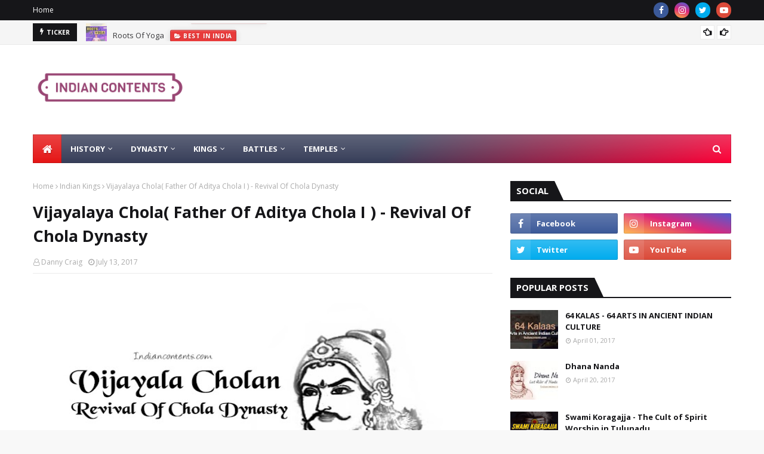

--- FILE ---
content_type: text/html; charset=utf-8
request_url: https://www.google.com/recaptcha/api2/aframe
body_size: 269
content:
<!DOCTYPE HTML><html><head><meta http-equiv="content-type" content="text/html; charset=UTF-8"></head><body><script nonce="4Ttrnq52G8w983YM6NBVRA">/** Anti-fraud and anti-abuse applications only. See google.com/recaptcha */ try{var clients={'sodar':'https://pagead2.googlesyndication.com/pagead/sodar?'};window.addEventListener("message",function(a){try{if(a.source===window.parent){var b=JSON.parse(a.data);var c=clients[b['id']];if(c){var d=document.createElement('img');d.src=c+b['params']+'&rc='+(localStorage.getItem("rc::a")?sessionStorage.getItem("rc::b"):"");window.document.body.appendChild(d);sessionStorage.setItem("rc::e",parseInt(sessionStorage.getItem("rc::e")||0)+1);localStorage.setItem("rc::h",'1768638239438');}}}catch(b){}});window.parent.postMessage("_grecaptcha_ready", "*");}catch(b){}</script></body></html>

--- FILE ---
content_type: text/javascript; charset=UTF-8
request_url: https://www.indiancontents.com/feeds/posts/default?alt=json-in-script&max-results=6&callback=jQuery112405598428440412113_1768638233428&_=1768638233429
body_size: 17872
content:
// API callback
jQuery112405598428440412113_1768638233428({"version":"1.0","encoding":"UTF-8","feed":{"xmlns":"http://www.w3.org/2005/Atom","xmlns$openSearch":"http://a9.com/-/spec/opensearchrss/1.0/","xmlns$blogger":"http://schemas.google.com/blogger/2008","xmlns$georss":"http://www.georss.org/georss","xmlns$gd":"http://schemas.google.com/g/2005","xmlns$thr":"http://purl.org/syndication/thread/1.0","id":{"$t":"tag:blogger.com,1999:blog-5632989540461455102"},"updated":{"$t":"2025-05-11T12:40:02.034-07:00"},"category":[{"term":"Indian History"},{"term":"History"},{"term":"Indian Kings"},{"term":"Battles"},{"term":"Intresting News"},{"term":"Best in India"},{"term":"Mysteries in India"},{"term":"Hinduism"},{"term":"Dynasty"},{"term":"Ancient period"},{"term":"Monuments"},{"term":"Temples"},{"term":"Ancient dynasties"},{"term":"Kings"},{"term":"Mahabharata"},{"term":"Buddhism"},{"term":"Sikhism"},{"term":"Disturbing tales of Mahabharata"},{"term":"Forts"},{"term":"Architecture"},{"term":"Culture"},{"term":"Hindu gods"},{"term":"Islam"},{"term":"Mythology and Myths"},{"term":"Jainism"},{"term":"Ramayana"},{"term":"South Indian Dynasties"},{"term":"Yoga"},{"term":"Arakkal Dynasty"},{"term":"Brahmand Puran facts"},{"term":"Dwarka archaeological finds"},{"term":"Dwarka mystery"},{"term":"Dwarka underwater city"},{"term":"Epics"},{"term":"Hanuman Jayanti"},{"term":"Hanuman brothers"},{"term":"Hanuman facts"},{"term":"Jatoli Shiv Temple"},{"term":"Junagarh fort"},{"term":"Krishna’s lost kingdom"},{"term":"Pavanputra story"},{"term":"Ramayana stories"},{"term":"ancient aliens India"},{"term":"lost civilizations India"}],"title":{"type":"text","$t":"INDIANCONTENTS"},"subtitle":{"type":"html","$t":""},"link":[{"rel":"http://schemas.google.com/g/2005#feed","type":"application/atom+xml","href":"https:\/\/www.indiancontents.com\/feeds\/posts\/default"},{"rel":"self","type":"application/atom+xml","href":"https:\/\/www.blogger.com\/feeds\/5632989540461455102\/posts\/default?alt=json-in-script\u0026max-results=6"},{"rel":"alternate","type":"text/html","href":"https:\/\/www.indiancontents.com\/"},{"rel":"hub","href":"http://pubsubhubbub.appspot.com/"},{"rel":"next","type":"application/atom+xml","href":"https:\/\/www.blogger.com\/feeds\/5632989540461455102\/posts\/default?alt=json-in-script\u0026start-index=7\u0026max-results=6"}],"author":[{"name":{"$t":"Unknown"},"email":{"$t":"noreply@blogger.com"},"gd$image":{"rel":"http://schemas.google.com/g/2005#thumbnail","width":"16","height":"16","src":"https:\/\/img1.blogblog.com\/img\/b16-rounded.gif"}}],"generator":{"version":"7.00","uri":"http://www.blogger.com","$t":"Blogger"},"openSearch$totalResults":{"$t":"204"},"openSearch$startIndex":{"$t":"1"},"openSearch$itemsPerPage":{"$t":"6"},"entry":[{"id":{"$t":"tag:blogger.com,1999:blog-5632989540461455102.post-7883091669812327130"},"published":{"$t":"2021-05-13T05:25:00.006-07:00"},"updated":{"$t":"2021-05-13T05:25:44.148-07:00"},"category":[{"scheme":"http://www.blogger.com/atom/ns#","term":"Ancient period"},{"scheme":"http://www.blogger.com/atom/ns#","term":"Culture"},{"scheme":"http://www.blogger.com/atom/ns#","term":"Hinduism"},{"scheme":"http://www.blogger.com/atom/ns#","term":"History"},{"scheme":"http://www.blogger.com/atom/ns#","term":"Intresting News"},{"scheme":"http://www.blogger.com/atom/ns#","term":"Mysteries in India"},{"scheme":"http://www.blogger.com/atom/ns#","term":"Mythology and Myths"}],"title":{"type":"text","$t":"Sati : Myths vs Facts"},"content":{"type":"html","$t":"\u003Cdiv class=\"separator\" style=\"clear: both; text-align: center;\"\u003E\u003Cimg alt=\"Sati Myths and facts IndianContents\" border=\"0\" data-original-height=\"874\" data-original-width=\"1280\" src=\"https:\/\/blogger.googleusercontent.com\/img\/b\/R29vZ2xl\/AVvXsEh-eqEIG9B8WUnjC4FZfSc8ejujQhLdbO9iOjgEYJUWPIOG1FjzvFErhGgGD2agFX6M-NE25Vn7u4NukZVbacbIkqZiGw8tAnTvgSHP3kxrC0F9JrkZIMxyXAvLlOSzSdx2h91E05ABtMSv\/s16000\/Sati+myths+-+Desiprism+-+IndianContents.png\" title=\"Sati Myths and facts\" \/\u003E\u003C\/div\u003E\u003Cp style=\"text-align: justify;\"\u003EThe issue of Sati has been used as a cajole to stop Hindus from speaking up truthfully about their own history and analyse this complex issue.\u003C\/p\u003E\u003Cp style=\"text-align: justify;\"\u003EThe vested interests - earlier the colonial missionaries and now the sepoys 2.0 have dominated the narrative around this issue and succeeded in fooling and gaslighting Hindus into believing myths about their own history and culture.\u003C\/p\u003E\u003Cp style=\"text-align: justify;\"\u003EAn honest look at this practice will debunk many of the popular myths surrounding the issue which were sometimes invented out of thin air for the sole purpose of narrative building and to portray Hindu culture in a negative light.\u003C\/p\u003E\u003Ch3 style=\"text-align: left;\"\u003EINTRODUCTION\u0026nbsp;\u003C\/h3\u003E\u003Cp style=\"text-align: justify;\"\u003ESati as understood commonly as an evil practice refers to the \"forced\" burning of widows after their husband's death.\u0026nbsp;\u003C\/p\u003E\u003Cp style=\"text-align: justify;\"\u003EHowever this understanding of Sati will lead us to question the many prevalent myths surrounding it.\u0026nbsp;\u003C\/p\u003E\u003Cp style=\"text-align: justify;\"\u003ETowards the end we will understand why these myths persist and what purpose is served by spreading these myths.\u003C\/p\u003E\n\n\u003Cbr \/\u003E\n\u003Cscript async=\"\" src=\"https:\/\/pagead2.googlesyndication.com\/pagead\/js\/adsbygoogle.js\"\u003E\u003C\/script\u003E\n\n\u003Cbr \/\u003E\n\u003Cins class=\"adsbygoogle\" data-ad-client=\"ca-pub-9762116299399871\" data-ad-format=\"fluid\" data-ad-layout=\"in-article\" data-ad-slot=\"3437467079\" style=\"display: block; text-align: center;\"\u003E\u003C\/ins\u003E\u003Cscript\u003E\n     (adsbygoogle = window.adsbygoogle || []).push({});\n\u003C\/script\u003E\n\n\u003Cbr \/\u003E\n\u003Ch3 style=\"text-align: justify;\"\u003EMyth -1 : Sati was an ancient practice\u0026nbsp;\u003C\/h3\u003E\u003Cp style=\"text-align: justify;\"\u003EWhile we have some instances of widows committing self-immolation in the ancient era, that wouldn't amount to forced burning of widows as they have chosen it on their freewill and the vast majority of widows have NOT chosen to do it.\u0026nbsp;\u003C\/p\u003E\u003Cp style=\"text-align: justify;\"\u003EThe practice of forced burning of widows was a phenomenon that developed only in the late medieval era.\u0026nbsp;\u003C\/p\u003E\u003Ch3 style=\"text-align: justify;\"\u003EMyth - 2 : Sati was mandatory\u0026nbsp;\u003C\/h3\u003E\u003Cp style=\"text-align: justify;\"\u003EThe Hindu religious texts since the Vedic age do not mandate Sati. Most of them in the early ages don't even mention such a thing as Sati. And the later authors have never mandated it and in fact even discouraged self-immolation.\u0026nbsp;\u003C\/p\u003E\u003Cp style=\"text-align: justify;\"\u003EWe have countless examples of people discouraging sometimes successfully and sometimes unsuccessfully, widows from committing Sati.\u0026nbsp;\u003C\/p\u003E\u003Ch3 style=\"text-align: justify;\"\u003EMyth - 3 : Sati was widespread\u0026nbsp;\u003C\/h3\u003E\u003Cp style=\"text-align: justify;\"\u003EFor the first thousands of years of Hindu civilization we find only scant references to the instances of Sati and none of the texts from this era even consider it anything but that extremely rare.\u0026nbsp;\u003C\/p\u003E\u003Cp style=\"text-align: justify;\"\u003EDuring the medieval era when it was more prominent than ever in history it was still limited to very few regions and a tiny percentage of widows ever committed or were forced to commit Sati.\u0026nbsp;\u003C\/p\u003E\u003Ch3 style=\"text-align: justify;\"\u003EMyth - 4 : Sati was a Hindu practice\u0026nbsp;\u003C\/h3\u003E\u003Cp style=\"text-align: justify;\"\u003EThere are instances of Sati that were committed by not just Hindus but Sikhs, pins etc. among others throughout history.\u0026nbsp;\u003C\/p\u003E\u003Cp style=\"text-align: justify;\"\u003EMoreover alleging that the practice was Hindu, gives the false impression that forced burning of widows was somehow mandated by Hinduism which it wasn't.\u0026nbsp;\u003C\/p\u003E\n\n\u003Cbr \/\u003E\n\u003Cscript async=\"\" src=\"https:\/\/pagead2.googlesyndication.com\/pagead\/js\/adsbygoogle.js\"\u003E\u003C\/script\u003E\n\n\u003Cbr \/\u003E\n\u003Cins class=\"adsbygoogle\" data-ad-client=\"ca-pub-9762116299399871\" data-ad-format=\"fluid\" data-ad-layout=\"in-article\" data-ad-slot=\"3437467079\" style=\"display: block; text-align: center;\"\u003E\u003C\/ins\u003E\u003Cscript\u003E\n     (adsbygoogle = window.adsbygoogle || []).push({});\n\u003C\/script\u003E\n\n\u003Cbr \/\u003E\n\n\u003Ch3 style=\"text-align: justify;\"\u003EMyth - 5 : Sati was unique to India\u0026nbsp;\u003C\/h3\u003E\u003Cp style=\"text-align: justify;\"\u003EForget Hinduism the practice of widows committing suicide after their dead husbands was not even unique to India.\u0026nbsp;\u003C\/p\u003E\u003Cp style=\"text-align: justify;\"\u003EAncient China, Egypt, Europe like Germans and Celtics have all recorded instances similar to Sati where widows and concubines were found buried with the dead spouse.\u003C\/p\u003E\u003Ch3 style=\"text-align: justify;\"\u003EPROBLEM\u003C\/h3\u003E\u003Cp style=\"text-align: justify;\"\u003EThe inaccurate understanding of Sati leads us to believe that it is an ancient, patriarchal, regressive practice promoted by Hinduism.\u0026nbsp;\u003C\/p\u003E\u003Cp style=\"text-align: justify;\"\u003EThis sort of view prevents us from realizing why Sati became more prominent in the medieval era and the factors that contributed to it - the primary one of which is the Islamic invasions and the introduction of sex slavery into the Indian subcontinent.\u0026nbsp;\u003C\/p\u003E\u003Ch3 style=\"text-align: justify;\"\u003EANALYSIS\u0026nbsp;\u003C\/h3\u003E\u003Cp style=\"text-align: justify;\"\u003EThe myths around Sati were invented by the early Christian missionaries to gain support for their \"civilizing\" mission of the Indian people who needed the white man and his religion to advance from the dark ages.\u0026nbsp;\u003C\/p\u003E\u003Cp style=\"text-align: justify;\"\u003EToday whoever pushes these false myths are continuing that mission of Breaking India, and gaslighting Hindus from realizing the complex history of the practice and the factors that contributed to it prevalence in middle ages.\u0026nbsp;\u003C\/p\u003E\n\n\u003Cbr \/\u003E\n\u003Cscript async=\"\" src=\"https:\/\/pagead2.googlesyndication.com\/pagead\/js\/adsbygoogle.js\"\u003E\u003C\/script\u003E\n\n\u003Cbr \/\u003E\n\u003Cins class=\"adsbygoogle\" data-ad-client=\"ca-pub-9762116299399871\" data-ad-format=\"fluid\" data-ad-layout=\"in-article\" data-ad-slot=\"3437467079\" style=\"display: block; text-align: center;\"\u003E\u003C\/ins\u003E\u003Cscript\u003E\n     (adsbygoogle = window.adsbygoogle || []).push({});\n\u003C\/script\u003E\n\n\u003Cbr \/\u003E\n\n\u003Ch3 style=\"text-align: justify;\"\u003ECONCLUSION\u0026nbsp;\u003C\/h3\u003E\u003Cp style=\"text-align: justify;\"\u003EThe myths around Sati actively pushed by Christian Missionaries during colonial era and by Indian Sepoys 2.0 today have made an extremely rare and heroic act committed by some women despite discouragement into a defining feature of Hindu history and society.\u0026nbsp;\u003C\/p\u003E\u003Cp style=\"text-align: justify;\"\u003EWhile Hindus are more willing than any other society to correct their ills, this kind of nuance-deficient narrative around Sati needs to be questioned every time it is brought up by motivated actors.\u0026nbsp;\u003C\/p\u003E\u003Cp style=\"text-align: justify;\"\u003E.\u003C\/p\u003E\u003Cp style=\"text-align: justify;\"\u003EArticle By : \u003Ca href=\"https:\/\/www.instagram.com\/desiprism\/\" target=\"_blank\"\u003E\u003Cb\u003E@DesiPrism\u003C\/b\u003E\u003C\/a\u003E\u003C\/p\u003E\u003Cp style=\"text-align: justify;\"\u003E.\u003C\/p\u003E\u003Cp style=\"text-align: justify;\"\u003EFurther Reading:\u003C\/p\u003E\u003Cp style=\"text-align: justify;\"\u003E1. Sati: Evangelicals, Baptist Missionaries, and the changing Colonial Discourse by Meenakshi Jain\u003C\/p\u003E\u003Cp style=\"text-align: justify;\"\u003E2. The Sati Strategy: How missionaries Used an Extinct Practice as a rallying point to Christianise India by Koenraad Elst.\u003C\/p\u003E"},"link":[{"rel":"replies","type":"application/atom+xml","href":"https:\/\/www.indiancontents.com\/feeds\/7883091669812327130\/comments\/default","title":"Post Comments"},{"rel":"replies","type":"text/html","href":"https:\/\/www.indiancontents.com\/2021\/05\/sati-myths-vs-facts.html#comment-form","title":"1 Comments"},{"rel":"edit","type":"application/atom+xml","href":"https:\/\/www.blogger.com\/feeds\/5632989540461455102\/posts\/default\/7883091669812327130"},{"rel":"self","type":"application/atom+xml","href":"https:\/\/www.blogger.com\/feeds\/5632989540461455102\/posts\/default\/7883091669812327130"},{"rel":"alternate","type":"text/html","href":"https:\/\/www.indiancontents.com\/2021\/05\/sati-myths-vs-facts.html","title":"Sati : Myths vs Facts"}],"author":[{"name":{"$t":"Unknown"},"email":{"$t":"noreply@blogger.com"},"gd$image":{"rel":"http://schemas.google.com/g/2005#thumbnail","width":"16","height":"16","src":"https:\/\/img1.blogblog.com\/img\/b16-rounded.gif"}}],"media$thumbnail":{"xmlns$media":"http://search.yahoo.com/mrss/","url":"https:\/\/blogger.googleusercontent.com\/img\/b\/R29vZ2xl\/AVvXsEh-eqEIG9B8WUnjC4FZfSc8ejujQhLdbO9iOjgEYJUWPIOG1FjzvFErhGgGD2agFX6M-NE25Vn7u4NukZVbacbIkqZiGw8tAnTvgSHP3kxrC0F9JrkZIMxyXAvLlOSzSdx2h91E05ABtMSv\/s72-c\/Sati+myths+-+Desiprism+-+IndianContents.png","height":"72","width":"72"},"thr$total":{"$t":"1"}},{"id":{"$t":"tag:blogger.com,1999:blog-5632989540461455102.post-5687299022077333864"},"published":{"$t":"2021-05-12T02:39:00.000-07:00"},"updated":{"$t":"2021-05-12T02:39:25.476-07:00"},"category":[{"scheme":"http://www.blogger.com/atom/ns#","term":"Best in India"},{"scheme":"http://www.blogger.com/atom/ns#","term":"Buddhism"},{"scheme":"http://www.blogger.com/atom/ns#","term":"Culture"},{"scheme":"http://www.blogger.com/atom/ns#","term":"Hinduism"},{"scheme":"http://www.blogger.com/atom/ns#","term":"History"},{"scheme":"http://www.blogger.com/atom/ns#","term":"Intresting News"},{"scheme":"http://www.blogger.com/atom/ns#","term":"Yoga"}],"title":{"type":"text","$t":"Roots Of Yoga"},"content":{"type":"html","$t":"\u003Cdiv class=\"separator\" style=\"clear: both; text-align: center;\"\u003E\u003Cimg border=\"0\" data-original-height=\"874\" data-original-width=\"1280\" src=\"https:\/\/blogger.googleusercontent.com\/img\/b\/R29vZ2xl\/AVvXsEgP74TVNtRcBihyphenhyphen2xiHozw5xAJO4aMh9ZdgxtKIOKNCjmAvvjzQKozAdd81YdtswsScumCb3yG-gnFuUmKbcfIY8-yIbmXkq36bdeIHtviCdgjnDZlAXi9rNjvHlBU0HJUrHWjR5QV7LJ4o\/s16000\/Yoga+Roots.jpeg\" \/\u003E\u003C\/div\u003E\u003Ch3 style=\"text-align: justify;\"\u003EHistory\u0026nbsp;\u003C\/h3\u003E\u003Cp style=\"text-align: justify;\"\u003EThe roots of Yoga reach back into the ancient past.\u0026nbsp;\u003C\/p\u003E\u003Cp style=\"text-align: justify;\"\u003EYoga has its origins in Vedic and Pre-Vedic times and developed into a highly sophisticated system by the Vedic Rishis.\u0026nbsp;\u003C\/p\u003E\u003Cp style=\"text-align: justify;\"\u003ESince the earliest times, Yoga has been a practice for self-reflection and spiritual upliftment. The Yoga Sutras of Patanjali is one of the first comprehensive works that laid out the theory and practice of Yoga.\u0026nbsp;\u003C\/p\u003E\n\n\u003Ch3 style=\"text-align: justify;\"\u003EMeaning\u003C\/h3\u003E\u003Cp style=\"text-align: justify;\"\u003EHindu deities like Shiva and Krishna have always represented the essence of Yoga and its purpose for human beings.\u0026nbsp;\u003C\/p\u003E\u003Cp style=\"text-align: justify;\"\u003ELord Krishna defines Yoga in the Bhagavat Gita.\u0026nbsp;\u003C\/p\u003E\u003Cp style=\"text-align: justify;\"\u003E\u003Cb\u003Eyoga-sthah kuru karmani sangam tyaktva dhanalijaya\/ siddhy-asiddhyoh samo bhutva samatvam yoga uchyate \u003C\/b\u003E\/\/\u003C\/p\u003E\u003Cp\u003E\u003C\/p\u003E\u003Cblockquote style=\"text-align: justify;\"\u003E\"Being steadfast in one's duties and abandoning attachment to success and failure. Such equanimity is called Yoga.\"\u0026nbsp;\u003C\/blockquote\u003E\u003Cp\u003E\u003C\/p\u003E\n\u003Cbr \/\u003E\n\u003Cscript async=\"\" src=\"https:\/\/pagead2.googlesyndication.com\/pagead\/js\/adsbygoogle.js\"\u003E\u003C\/script\u003E\n\n\u003Cbr \/\u003E\n\u003Cins class=\"adsbygoogle\" data-ad-client=\"ca-pub-9762116299399871\" data-ad-format=\"fluid\" data-ad-layout=\"in-article\" data-ad-slot=\"3437467079\" style=\"display: block; text-align: center;\"\u003E\u003C\/ins\u003E\u003Cscript\u003E\n     (adsbygoogle = window.adsbygoogle || []).push({});\n\u003C\/script\u003E\n\n\u003Cbr \/\u003E\n\n\n\u003Ch3 style=\"text-align: justify;\"\u003ENature Of Yoga\u003C\/h3\u003E\u003Cp style=\"text-align: justify;\"\u003EYoga is what is traditionally called a moksha-shastra (liberation teaching). It seeks to liberate us from our limited notion of who we are.\u0026nbsp;\u003C\/p\u003E\u003Cp style=\"text-align: justify;\"\u003EFrom a yogic perspective, we are immortal, supra-conscious being. As that singular Being, we are unlimited and free. All of Yoga's teachings aim at helping us to realize this fundamental truth.\u0026nbsp;\u003C\/p\u003E\u003Cp style=\"text-align: justify;\"\u003EYoga is a continuum of theory and practice. Yoga is not mere armchair philosophy, nor is it merely a battery of practices. In order to engage Yoga properly and successfully, one must pay due attention to the ideas behind its practical disciplines and, vice versa, to the exercises and techniques embodying its theories.\u0026nbsp;\u003C\/p\u003E\n\n\u003Cbr \/\u003E\n\u003Cscript async=\"\" src=\"https:\/\/pagead2.googlesyndication.com\/pagead\/js\/adsbygoogle.js\"\u003E\u003C\/script\u003E\n\n\u003Cbr \/\u003E\n\u003Cins class=\"adsbygoogle\" data-ad-client=\"ca-pub-9762116299399871\" data-ad-format=\"fluid\" data-ad-layout=\"in-article\" data-ad-slot=\"3437467079\" style=\"display: block; text-align: center;\"\u003E\u003C\/ins\u003E\u003Cscript\u003E\n     (adsbygoogle = window.adsbygoogle || []).push({});\n\u003C\/script\u003E\n\n\u003Cbr \/\u003E\n\n\u003Ch3 style=\"text-align: justify;\"\u003EDevelopment\u003C\/h3\u003E\u003Cp style=\"text-align: justify;\"\u003EYoga has developed into many streams over the centuries through the introduction of new techniques and practices by various Yogis.\u0026nbsp;\u003C\/p\u003E\u003Cp style=\"text-align: justify;\"\u003EThe most popular yoga asanas (postures) practiced today are largely the result of great advancements made in the medieval centuries by Yogis belonging to various Indic traditions.\u0026nbsp;\u003C\/p\u003E\u003Ch3 style=\"text-align: justify;\"\u003EWhat Yoga is not\u003C\/h3\u003E\u003Cp\u003EYoga is not merely stretching or\u0026nbsp; exercise. Mere physical activity devoid of the spiritual and personal outlook and\u0026nbsp; qualities cannot be termed as Yoga in any reasonable manner.\u0026nbsp;\u003C\/p\u003E\u003Cp\u003EAny serious attempt at Yoga requires a\u0026nbsp; level of knowledge of and commitment to the principles and practice of Yoga.\u0026nbsp;\u003C\/p\u003E\n\n\n\u003Cbr \/\u003E\n\u003Cscript async=\"\" src=\"https:\/\/pagead2.googlesyndication.com\/pagead\/js\/adsbygoogle.js\"\u003E\u003C\/script\u003E\n\n\u003Cbr \/\u003E\n\u003Cins class=\"adsbygoogle\" data-ad-client=\"ca-pub-9762116299399871\" data-ad-format=\"fluid\" data-ad-layout=\"in-article\" data-ad-slot=\"3437467079\" style=\"display: block; text-align: center;\"\u003E\u003C\/ins\u003E\u003Cscript\u003E\n     (adsbygoogle = window.adsbygoogle || []).push({});\n\u003C\/script\u003E\n\n\u003Cbr \/\u003E\n\n\u003Ch3 style=\"text-align: justify;\"\u003EAppropriation and Digestion\u0026nbsp;\u003C\/h3\u003E\u003Cp style=\"text-align: justify;\"\u003ELike many other indigenous practices and traditions, Yoga has been a prime target for cultural and scientific appropriation by the West.\u0026nbsp;\u003C\/p\u003E\u003Cp style=\"text-align: justify;\"\u003EScientific aspects of Yoga that have developed indigenously for thousands of years are being digested into western frameworks by completely erasing or negating the original sources.\u0026nbsp;\u003C\/p\u003E\u003Cp style=\"text-align: justify;\"\u003ECulturally appropriating Yogic practices by removing those aspects that do not go well with a western audience like mantras and the metaphysical framework of Yoga is a common phenomenon.\u0026nbsp;\u003C\/p\u003E\u003Cp\u003EArticle by : \u003Ca href=\"https:\/\/www.instagram.com\/p\/COpr35WrWdz\/\" target=\"_blank\"\u003E@Desiprism\u0026nbsp;\u003C\/a\u003E\u003C\/p\u003E\u003Cp\u003E\u003Cbr \/\u003E\u003C\/p\u003E"},"link":[{"rel":"replies","type":"application/atom+xml","href":"https:\/\/www.indiancontents.com\/feeds\/5687299022077333864\/comments\/default","title":"Post Comments"},{"rel":"replies","type":"text/html","href":"https:\/\/www.indiancontents.com\/2021\/05\/roots-of-yoga.html#comment-form","title":"0 Comments"},{"rel":"edit","type":"application/atom+xml","href":"https:\/\/www.blogger.com\/feeds\/5632989540461455102\/posts\/default\/5687299022077333864"},{"rel":"self","type":"application/atom+xml","href":"https:\/\/www.blogger.com\/feeds\/5632989540461455102\/posts\/default\/5687299022077333864"},{"rel":"alternate","type":"text/html","href":"https:\/\/www.indiancontents.com\/2021\/05\/roots-of-yoga.html","title":"Roots Of Yoga"}],"author":[{"name":{"$t":"Mr.Gandikota"},"uri":{"$t":"http:\/\/www.blogger.com\/profile\/00966873797362865448"},"email":{"$t":"noreply@blogger.com"},"gd$image":{"rel":"http://schemas.google.com/g/2005#thumbnail","width":"16","height":"16","src":"https:\/\/img1.blogblog.com\/img\/b16-rounded.gif"}}],"media$thumbnail":{"xmlns$media":"http://search.yahoo.com/mrss/","url":"https:\/\/blogger.googleusercontent.com\/img\/b\/R29vZ2xl\/AVvXsEgP74TVNtRcBihyphenhyphen2xiHozw5xAJO4aMh9ZdgxtKIOKNCjmAvvjzQKozAdd81YdtswsScumCb3yG-gnFuUmKbcfIY8-yIbmXkq36bdeIHtviCdgjnDZlAXi9rNjvHlBU0HJUrHWjR5QV7LJ4o\/s72-c\/Yoga+Roots.jpeg","height":"72","width":"72"},"thr$total":{"$t":"0"}},{"id":{"$t":"tag:blogger.com,1999:blog-5632989540461455102.post-6024898031649209719"},"published":{"$t":"2021-05-06T03:48:00.003-07:00"},"updated":{"$t":"2021-05-06T03:48:54.807-07:00"},"category":[{"scheme":"http://www.blogger.com/atom/ns#","term":"Best in India"},{"scheme":"http://www.blogger.com/atom/ns#","term":"Buddhism"},{"scheme":"http://www.blogger.com/atom/ns#","term":"Hinduism"},{"scheme":"http://www.blogger.com/atom/ns#","term":"History"},{"scheme":"http://www.blogger.com/atom/ns#","term":"Yoga"}],"title":{"type":"text","$t":"40 Types of Hindu Yoga"},"content":{"type":"html","$t":"\u003Cdiv class=\"separator\" style=\"clear: both; text-align: center;\"\u003E\u003Cimg alt=\"Types of Yoga\" border=\"0\" data-original-height=\"1080\" data-original-width=\"1080\" src=\"https:\/\/blogger.googleusercontent.com\/img\/b\/R29vZ2xl\/AVvXsEi8kF4tYeRLWXkomakOqLMGlPxPb5BfS9wUEYrj_y-0DupjSkZhLXuZwEcOQgjGbrIgFdbcgeXDXVtk5aYZn456ScZ6uXpMfp63xpU6hCWKaCXPT6Li8Y0T1p9tStTnwJKUYEENNmAshuTH\/s16000\/Indian+Yoga.jpeg\" title=\"Types of Yoga\" \/\u003E\u003C\/div\u003E\u003Cp style=\"text-align: center;\"\u003EThe Sanskrit word Yoga stems from the verbal root \"YUJ\"\u0026nbsp; meaning \"TO UNITE\".\u003C\/p\u003E\u003Cp style=\"text-align: center;\"\u003ESanskrit literature contains numerous forms of yoga which demonstrate the vast scope of Hindu Yoga.\u003C\/p\u003E\u003Cp style=\"text-align: justify;\"\u003E\u003Cbr \/\u003E\u003C\/p\u003E\u003Ch4 style=\"text-align: justify;\"\u003E\u003Cb\u003E1. Abava - Yoga\u003C\/b\u003E\u0026nbsp;\u003C\/h4\u003E\u003Cp style=\"text-align: justify;\"\u003EThe unitive discipline of \u003Cb\u003Enonbeing\u003C\/b\u003E, meaning the higher yogic practice of immersion into the Self without objective support such as mantras; a concept found in the Puranas.\u003C\/p\u003E\u003Ch4 style=\"text-align: justify;\"\u003E\u003Cbr \/\u003E\u003C\/h4\u003E\u003Ch4 style=\"text-align: justify;\"\u003E2. Adhyatma - Yoga\u003C\/h4\u003E\u003Cp style=\"text-align: left;\"\u003EThe unitive discipline of the inner self; sometimes said to be the Yoga characteristic of Upanishads.\u003C\/p\u003E\u003Ch4 style=\"text-align: left;\"\u003E\u003Cbr \/\u003E\u003C\/h4\u003E\u003Ch4 style=\"text-align: left;\"\u003E3. Agni - Yoga\u003C\/h4\u003E\u003Cdiv\u003EThe unitive discipline of fire, causing the awakening of the serpent power (kundalini-shakti) through the joint action of mind (manas) and life force (prana).\u003C\/div\u003E\u003Ch4 style=\"text-align: left;\"\u003E\u003Cbr \/\u003E\u003C\/h4\u003E\u003Ch4 style=\"text-align: left;\"\u003E4. Ashtanga - Yoga\u003C\/h4\u003E\u003Cdiv\u003EThe unitive discipline of the eight limbs (anga), also called Raja-Yoga, Patanjala-Yoga, or Classical Yoga.\u003C\/div\u003E\u003Ch4 style=\"text-align: left;\"\u003E\u003Cbr \/\u003E\u003C\/h4\u003E\u003Ch4 style=\"text-align: left;\"\u003E5. Asparsha - Yoga\u003C\/h4\u003E\u003Cdiv\u003Ehe unitive discipline of\u0026nbsp; \"non contact\", which is the non dualist Yoga propounded by Gaudapada in his Mandukya-Karika; cf. Sparsha-Yoga.\u003C\/div\u003E\u003Ch4 style=\"text-align: left;\"\u003E\u003Cbr \/\u003E\u003C\/h4\u003E\u003Ch4 style=\"text-align: left;\"\u003E6. Bhakti - Yoga\u003C\/h4\u003E\u003Cdiv\u003EThe unitive discipline of love\/devotion, as expounded, for instance, in the Bhagavad - Gita, the Bhagavatha - Purana, the Shvetashvatara- upanishad, and numerous other scriptures of Vaishnavism and Shaivism.\u003C\/div\u003E\u003Ch4 style=\"text-align: left;\"\u003E\u003Cbr \/\u003E\u003C\/h4\u003E\u003Ch4 style=\"text-align: left;\"\u003E7. Buddhi - Yoga\u003C\/h4\u003E\u003Cdiv\u003EThe unitive discipline of the higher mind, first mentioned in Bhagavad - Gita.\u003C\/div\u003E\u003Ch4 style=\"text-align: left;\"\u003E\u003Cbr \/\u003E\u003C\/h4\u003E\u003Ch4 style=\"text-align: left;\"\u003E8. Dhyana - Yoga\u0026nbsp;\u003C\/h4\u003E\u003Cdiv\u003EThe unitive discipline of meditation.\u003C\/div\u003E\u003Ch4 style=\"text-align: left;\"\u003E\u003Cbr \/\u003E\u003C\/h4\u003E\u003Ch4 style=\"text-align: left;\"\u003E9. Ghatastha - Yoga\u003C\/h4\u003E\u003Cdiv\u003EThe unitive discipline of the \"POT\" (ghata), meaning the body; a synonym for Hatha- Yoga mentioned in the Gherand-Samhita.\u003C\/div\u003E\u003Ch4 style=\"text-align: left;\"\u003E\u003Cbr \/\u003E\u003C\/h4\u003E\n\u003Ch4 style=\"text-align: left;\"\u003E10. Guru - Yoga\u003C\/h4\u003E\u003Cdiv\u003EThe unitive discipline relative to one's teacher, which is fundamental to almost all forms of Yoga.\u003C\/div\u003E\u003Ch4 style=\"text-align: left;\"\u003E\u003Cbr \/\u003E\u003C\/h4\u003E\n\u003Cbr \/\u003E\n\u003Cscript async=\"\" src=\"https:\/\/pagead2.googlesyndication.com\/pagead\/js\/adsbygoogle.js\"\u003E\u003C\/script\u003E\n\n\u003Cbr \/\u003E\n\u003Cins class=\"adsbygoogle\" data-ad-client=\"ca-pub-9762116299399871\" data-ad-format=\"fluid\" data-ad-layout=\"in-article\" data-ad-slot=\"3437467079\" style=\"display: block; text-align: center;\"\u003E\u003C\/ins\u003E\u003Cscript\u003E\n     (adsbygoogle = window.adsbygoogle || []).push({});\n\u003C\/script\u003E\n\n\u003Cbr \/\u003E\n\n\u003Ch4 style=\"text-align: left;\"\u003E11. Hatha - Yoga\u003C\/h4\u003E\u003Cdiv\u003EThe unitive discipline of the force (meaning kundalini-shakti); or forceful unitive discipline.\u003C\/div\u003E\u003Ch4 style=\"text-align: left;\"\u003E\u003Cbr \/\u003E\u003C\/h4\u003E\u003Ch4 style=\"text-align: left;\"\u003E12. Hiranyagarbha - Yoga\u003C\/h4\u003E\u003Cdiv\u003EThe unitive discipline of Hiranyagarbha (Golden Germ), who is considered the original founder of the yoga tradition.\u003C\/div\u003E\u003Ch4 style=\"text-align: left;\"\u003E\u003Cbr \/\u003E\u003C\/h4\u003E\u003Ch4 style=\"text-align: left;\"\u003E13. Japa - Yoga\u003C\/h4\u003E\u003Cdiv\u003EThe unitive discipline of mantra recitation.\u003C\/div\u003E\u003Ch4 style=\"text-align: left;\"\u003E\u003Cbr \/\u003E\u003C\/h4\u003E\u003Ch4 style=\"text-align: left;\"\u003E14. Jnana - Yoga\u003C\/h4\u003E\u003Cdiv\u003EThe unitive discipline of discriminating wisdom, which is the approach of Upanishads.\u003C\/div\u003E\u003Ch4 style=\"text-align: left;\"\u003E\u003Cbr \/\u003E\u003C\/h4\u003E\u003Ch4 style=\"text-align: left;\"\u003E15. Karma - Yoga\u003C\/h4\u003E\u003Cdiv\u003EThe unitive discipline of self transcending action, as first explicitly taught in the Bhagavad Geetha.\u003C\/div\u003E\u003Ch4 style=\"text-align: left;\"\u003E\u003Cbr \/\u003E\u003C\/h4\u003E\u003Ch4 style=\"text-align: left;\"\u003E16. Kaula - Yoga\u003C\/h4\u003E\u003Cdiv\u003EThe unitive discipline of the Kaula school, a Tantric Yoga.\u003C\/div\u003E\u003Ch4 style=\"text-align: left;\"\u003E\u003Cbr \/\u003E\u003C\/h4\u003E\u003Ch4 style=\"text-align: left;\"\u003E17. Kriya - Yoga\u003C\/h4\u003E\u003Cdiv\u003EThe unitive discipline of ritual; also the combined practice of asceticism (tapas), study (svadhyaya), and worship of the ishvarapranidhana mentioned in the Yoga - Sutra of Patanjali\u003C\/div\u003E\u003Ch4 style=\"text-align: left;\"\u003E\u003Cbr \/\u003E\u003C\/h4\u003E\u003Ch4 style=\"text-align: left;\"\u003E18. Kundalini - Yoga\u003C\/h4\u003E\u003Cdiv\u003EThe unitive discipline of the serpent power (kundalinishakti), which is fundamental to the\u0026nbsp; serpent power (Kundalinishakti), which is fundamental to the Tantric tradition , including Hatha - Yoga.\u003C\/div\u003E\u003Ch4 style=\"text-align: left;\"\u003E\u003Cbr \/\u003E\u003C\/h4\u003E\u003Ch4 style=\"text-align: left;\"\u003E19. Lambika - Yoga\u003C\/h4\u003E\u003Cdiv\u003EThe unitive discipline of the \"hanger\", meaning the uvula, which is deliberately stimulated in this yogic approach to increase the flow of amrita whose external aspect is saliva.\u003C\/div\u003E\u003Ch4 style=\"text-align: left;\"\u003E\u003Cbr \/\u003E\u003C\/h4\u003E\u003Ch4 style=\"text-align: left;\"\u003E20. Laya - Yoga\u003C\/h4\u003E\u003Cdiv\u003EThe unitive discipline of absorption or dissolution (laya) of the subtle elements (bhuta) prior to their natural dissolution at death.\u003C\/div\u003E\u003Ch4 style=\"text-align: left;\"\u003E\u003Cbr \/\u003E\u003C\/h4\u003E\n\n\u003Cbr \/\u003E\n\u003Cscript async=\"\" src=\"https:\/\/pagead2.googlesyndication.com\/pagead\/js\/adsbygoogle.js\"\u003E\u003C\/script\u003E\n\n\u003Cbr \/\u003E\n\u003Cins class=\"adsbygoogle\" data-ad-client=\"ca-pub-9762116299399871\" data-ad-format=\"fluid\" data-ad-layout=\"in-article\" data-ad-slot=\"3437467079\" style=\"display: block; text-align: center;\"\u003E\u003C\/ins\u003E\u003Cscript\u003E\n     (adsbygoogle = window.adsbygoogle || []).push({});\n\u003C\/script\u003E\n\n\u003Cbr \/\u003E\n\n\u003Ch4 style=\"text-align: left;\"\u003E21. Maha - Yoga\u003C\/h4\u003E\u003Cdiv\u003EThe great unitive discipline, a concept found in the Yoga - Shika - Upanishad, where it refers to the combines practice of Mantra- Yoga, Laya - Yoga, Hatha - Yoga and Raja - Yoga.\u003C\/div\u003E\u003Ch4 style=\"text-align: left;\"\u003E\u003Cbr \/\u003E\u003C\/h4\u003E\u003Ch4 style=\"text-align: left;\"\u003E22. Mantra - Yoga\u003C\/h4\u003E\u003Cdiv\u003EThe unitive discipline of numinous sounds that help protect the mind, which has been a part of the yoga tradition ever since Vedic times.\u003C\/div\u003E\u003Ch4 style=\"text-align: left;\"\u003E\u003Cbr \/\u003E\u003C\/h4\u003E\u003Ch4 style=\"text-align: left;\"\u003E23. Nada - Yoga\u003C\/h4\u003E\u003Cdiv\u003EThe unitive discipline of the inner sound,\u0026nbsp; a practice closely associated with original Hatha - Yoga.\u003C\/div\u003E\u003Ch4 style=\"text-align: left;\"\u003E\u003Cbr \/\u003E\u003C\/h4\u003E\u003Ch4 style=\"text-align: left;\"\u003E24. Pancadashanga - Yoga\u003C\/h4\u003E\u003Cdiv\u003EThe unitive discipline of the fifteen (15) limbs (pancadasha-anga)\u003C\/div\u003E\u003Ch4 style=\"text-align: left;\"\u003E\u003Cbr \/\u003E\u003C\/h4\u003E\u003Ch4 style=\"text-align: left;\"\u003E25. Pashupata - Yoga\u003C\/h4\u003E\u003Cdiv\u003EThe unitive discipline of the Pashupata sect, as expounded in some of the Puranas.\u003C\/div\u003E\u003Ch4 style=\"text-align: left;\"\u003E\u003Cbr \/\u003E\u003C\/h4\u003E\u003Ch4 style=\"text-align: left;\"\u003E26. Patanjala - Yoga\u003C\/h4\u003E\u003Cdiv\u003EThe unitive discipline of Patanjali, better known as Raja Yoga or Yoga Darshana.\u003C\/div\u003E\u003Ch4 style=\"text-align: left;\"\u003E\u003Cbr \/\u003E\u003C\/h4\u003E\u003Ch4 style=\"text-align: left;\"\u003E27. Purna - Yoga\u003C\/h4\u003E\u003Cdiv\u003EThe unitive discipline of wholeness or integration, which is the name of Sri Aurobindo's Integral Yoga.\u003C\/div\u003E\u003Ch4 style=\"text-align: left;\"\u003E\u003Cbr \/\u003E\u003C\/h4\u003E\u003Ch4 style=\"text-align: left;\"\u003E28. Raja Yoga\u003C\/h4\u003E\u003Cdiv\u003EThe royal unitive discipline, also called Patanjala - Yoga or Ashtanga - Yoga.\u003C\/div\u003E\u003Ch4 style=\"text-align: left;\"\u003E\u003Cbr \/\u003E\u003C\/h4\u003E\u003Ch4 style=\"text-align: left;\"\u003E29. Samadhi - Yoga\u003C\/h4\u003E\u003Cdiv\u003EThe unitive discipline of of ecstasy.\u003C\/div\u003E\u003Ch4 style=\"text-align: left;\"\u003E\u003Cbr \/\u003E\u003C\/h4\u003E\n\n\n\u003Cbr \/\u003E\n\u003Cscript async=\"\" src=\"https:\/\/pagead2.googlesyndication.com\/pagead\/js\/adsbygoogle.js\"\u003E\u003C\/script\u003E\n\n\u003Cbr \/\u003E\n\u003Cins class=\"adsbygoogle\" data-ad-client=\"ca-pub-9762116299399871\" data-ad-format=\"fluid\" data-ad-layout=\"in-article\" data-ad-slot=\"3437467079\" style=\"display: block; text-align: center;\"\u003E\u003C\/ins\u003E\u003Cscript\u003E\n     (adsbygoogle = window.adsbygoogle || []).push({});\n\u003C\/script\u003E\n\n\u003Cbr \/\u003E\n\n\u003Ch4 style=\"text-align: left;\"\u003E30. Samkhya - Yoga\u003C\/h4\u003E\u003Cdiv\u003EThe unitive discipline of insight, which is the name of certain liberation teachings and schools referred to in the Mahabharata.\u003C\/div\u003E\u003Ch4 style=\"text-align: left;\"\u003E\u003Cbr \/\u003E\u003C\/h4\u003E\u003Ch4 style=\"text-align: left;\"\u003E31. Samnyasa - Yoga\u003C\/h4\u003E\u003Cdiv\u003EThe unitive discipline of world renunciation, which is contrasted against Karma- Yoga in the Bhagavad Gita.\u003C\/div\u003E\u003Ch4 style=\"text-align: left;\"\u003E\u003Cbr \/\u003E\u003C\/h4\u003E\u003Ch4 style=\"text-align: left;\"\u003E32. Samputa - Yoga\u0026nbsp;\u003C\/h4\u003E\u003Cdiv\u003EThe unitive discipline of sexual congress (mithuna) in Tantra - Yoga.\u003C\/div\u003E\u003Ch4 style=\"text-align: left;\"\u003E\u003Cbr \/\u003E\u003C\/h4\u003E\u003Ch4 style=\"text-align: left;\"\u003E33. Samrambha - Yoga\u003C\/h4\u003E\u003Cdiv\u003EThe unitive discipline of hatred, as mentioned in the Vishnu-Purana, which illustrates the profound yogic principle that one becomes what one constantly contemplates.\u003C\/div\u003E\u003Ch4 style=\"text-align: left;\"\u003E\u003Cbr \/\u003E\u003C\/h4\u003E\u003Ch4 style=\"text-align: left;\"\u003E34. Saptanga - Yoga\u003C\/h4\u003E\u003Cdiv\u003EThe unitive discipline of the seven limbs (saptaanga), also known as Sapta- Sadhana in the Gheranda-Samhita.\u003C\/div\u003E\u003Ch4 style=\"text-align: left;\"\u003E\u003Cbr \/\u003E\u003C\/h4\u003E\u003Ch4 style=\"text-align: left;\"\u003E35. Shadang - Yoga\u003C\/h4\u003E\u003Cdiv\u003EThe unitive discipline of the six limbs (shad-anga), as expounded in the Maitrayaniya- Upanishad.\u003C\/div\u003E\u003Ch4 style=\"text-align: left;\"\u003E\u003Cbr \/\u003E\u003C\/h4\u003E\u003Ch4 style=\"text-align: left;\"\u003E36. Siddha Yoga\u003C\/h4\u003E\u003Cdiv\u003EThe unitive discipline of the adepts, a concept found in some of the Tantras.\u003C\/div\u003E\u003Ch4 style=\"text-align: left;\"\u003E\u003Cbr \/\u003E\u003C\/h4\u003E\u003Ch4 style=\"text-align: left;\"\u003E37. Sparsha - Yoga\u003C\/h4\u003E\u003Cdiv\u003EThe unitive discipline of contact; a Vedantic Yoga mentioned in the Shiva-Purana, which combines mantra recitation with breath control, cf. Asparsha- Yoga.\u003C\/div\u003E\u003Ch4 style=\"text-align: left;\"\u003E\u003Cbr \/\u003E\u003C\/h4\u003E\u003Ch4 style=\"text-align: left;\"\u003E38. Tantra - Yoga\u0026nbsp;\u003C\/h4\u003E\u003Cdiv\u003EThe unitive discipline of the Tantras,, a kundalini- based Yoga.\u003C\/div\u003E\u003Ch4 style=\"text-align: left;\"\u003E\u003Cbr \/\u003E\u003C\/h4\u003E\u003Ch4 style=\"text-align: left;\"\u003E39. Taraka- Yoga\u003C\/h4\u003E\u003Cdiv\u003EThe unitive discipline of the \"deliverer\" (taraka); a medieval yoga based on light phenomena.\u003C\/div\u003E\u003Ch4 style=\"text-align: left;\"\u003E\u003Cbr \/\u003E\u003C\/h4\u003E\u003Ch4 style=\"text-align: left;\"\u003E40. Yantra - Yoga\u003C\/h4\u003E\u003Cdiv\u003EThe unitive discipline of focusing the mind upon geometric representations (yantra) of the cosmos.\u003C\/div\u003E\u003Cdiv\u003E\u003Cbr \/\u003E\u003C\/div\u003E\u003Cdiv\u003EArticle by : \u003Ca href=\"https:\/\/www.instagram.com\/p\/CNfihjRBrsy\/\" target=\"_blank\"\u003E\u003Cb\u003EDesiprism\u003C\/b\u003E\u003C\/a\u003E\u003C\/div\u003E\u003Cdiv style=\"height: 0px;\"\u003E\u003Cdiv style=\"height: 0px; text-align: justify;\"\u003E\u003Cbr \/\u003E\u003C\/div\u003E\u003Cdiv style=\"height: 0px; text-align: justify;\"\u003E\u003Cbr \/\u003E\u003C\/div\u003E\u003Cdiv style=\"height: 0px; text-align: justify;\"\u003E\u003Cbr \/\u003E\u003C\/div\u003E\u003Cdiv style=\"height: 0px; text-align: justify;\"\u003E\u003Cbr \/\u003E\u003C\/div\u003E\u003Cdiv style=\"height: 0px; text-align: justify;\"\u003E\u003Cbr \/\u003E\u003C\/div\u003E\u003Cdiv style=\"height: 0px; text-align: justify;\"\u003E\u003Cbr \/\u003E\u003C\/div\u003E\u003Cdiv style=\"height: 0px; text-align: justify;\"\u003E\u003Cbr \/\u003E\u003C\/div\u003E\u003Cdiv style=\"height: 0px; text-align: justify;\"\u003E\u003Cbr \/\u003E\u003C\/div\u003E\u003Cdiv style=\"height: 0px; text-align: justify;\"\u003E\u003Cbr \/\u003E\u003C\/div\u003E\u003Cdiv style=\"height: 0px; text-align: justify;\"\u003E\u003Cbr \/\u003E\u003C\/div\u003E\u003Cdiv style=\"height: 0px; text-align: justify;\"\u003E\u003Cbr \/\u003E\u003C\/div\u003E\u003Cdiv style=\"height: 0px; text-align: justify;\"\u003E\u003Cbr \/\u003E\u003C\/div\u003E\u003Cdiv style=\"height: 0px; text-align: justify;\"\u003E\u003Cbr \/\u003E\u003C\/div\u003E\u003Cdiv style=\"height: 0px; text-align: justify;\"\u003E\u003Cbr \/\u003E\u003C\/div\u003E\u003Cdiv style=\"height: 0px; text-align: justify;\"\u003E\u003Cbr \/\u003E\u003C\/div\u003E\u003Cdiv style=\"height: 0px; text-align: justify;\"\u003E\u003Cbr \/\u003E\u003C\/div\u003E\u003Cdiv style=\"height: 0px; text-align: justify;\"\u003E\u003Cbr \/\u003E\u003C\/div\u003E\u003Cdiv style=\"height: 0px; text-align: justify;\"\u003E\u003Cbr \/\u003E\u003C\/div\u003E\u003Cdiv style=\"height: 0px; text-align: justify;\"\u003E\u003Cbr \/\u003E\u003C\/div\u003E\u003Cdiv style=\"height: 0px; text-align: justify;\"\u003E\u003Cbr \/\u003E\u003C\/div\u003E\u003C\/div\u003E"},"link":[{"rel":"replies","type":"application/atom+xml","href":"https:\/\/www.indiancontents.com\/feeds\/6024898031649209719\/comments\/default","title":"Post Comments"},{"rel":"replies","type":"text/html","href":"https:\/\/www.indiancontents.com\/2021\/05\/40-types-of-hindu-yoga.html#comment-form","title":"0 Comments"},{"rel":"edit","type":"application/atom+xml","href":"https:\/\/www.blogger.com\/feeds\/5632989540461455102\/posts\/default\/6024898031649209719"},{"rel":"self","type":"application/atom+xml","href":"https:\/\/www.blogger.com\/feeds\/5632989540461455102\/posts\/default\/6024898031649209719"},{"rel":"alternate","type":"text/html","href":"https:\/\/www.indiancontents.com\/2021\/05\/40-types-of-hindu-yoga.html","title":"40 Types of Hindu Yoga"}],"author":[{"name":{"$t":"Unknown"},"email":{"$t":"noreply@blogger.com"},"gd$image":{"rel":"http://schemas.google.com/g/2005#thumbnail","width":"16","height":"16","src":"https:\/\/img1.blogblog.com\/img\/b16-rounded.gif"}}],"media$thumbnail":{"xmlns$media":"http://search.yahoo.com/mrss/","url":"https:\/\/blogger.googleusercontent.com\/img\/b\/R29vZ2xl\/AVvXsEi8kF4tYeRLWXkomakOqLMGlPxPb5BfS9wUEYrj_y-0DupjSkZhLXuZwEcOQgjGbrIgFdbcgeXDXVtk5aYZn456ScZ6uXpMfp63xpU6hCWKaCXPT6Li8Y0T1p9tStTnwJKUYEENNmAshuTH\/s72-c\/Indian+Yoga.jpeg","height":"72","width":"72"},"thr$total":{"$t":"0"}},{"id":{"$t":"tag:blogger.com,1999:blog-5632989540461455102.post-7610664406883960582"},"published":{"$t":"2021-04-20T04:48:00.002-07:00"},"updated":{"$t":"2021-05-06T03:41:03.942-07:00"},"category":[{"scheme":"http://www.blogger.com/atom/ns#","term":"Architecture"},{"scheme":"http://www.blogger.com/atom/ns#","term":"Hinduism"},{"scheme":"http://www.blogger.com/atom/ns#","term":"Indian History"},{"scheme":"http://www.blogger.com/atom/ns#","term":"Monuments"},{"scheme":"http://www.blogger.com/atom/ns#","term":"Temples"}],"title":{"type":"text","$t":"Sri Lakshmi Venkateshwara Swamy Temple - 400 Year Old Temple Stands Test Of Time"},"content":{"type":"html","$t":"\u003Ch3 style=\"text-align: left;\"\u003EBuilt in 16th century, Sri Lakshmi Venkateshwara Swamy Temple in Injapur village lets devotees experience an age-old architecture\u003C\/h3\u003E\u003Ctable align=\"center\" cellpadding=\"0\" cellspacing=\"0\" class=\"tr-caption-container\" style=\"margin-left: auto; margin-right: auto;\"\u003E\u003Ctbody\u003E\u003Ctr\u003E\u003Ctd style=\"text-align: center;\"\u003E\u003Cimg alt=\"Sri Lakshmi Venkateswara Swamy Temple in Injapur near Hyderabad - 400year old temple stands test of time\" border=\"0\" data-original-height=\"874\" data-original-width=\"1280\" src=\"https:\/\/blogger.googleusercontent.com\/img\/b\/R29vZ2xl\/AVvXsEhJ-mcn3I3D2xWYE6L07-aawV7mDJDyzNTqN9nIuwsSIhJPOay4K85WeQE-5vxqcNdvXxVG4zF-0R9LHzg71erF-QW_amvMn6k5-CIPPrBb5mtTVAdkwauHbWglhNHOqJ4DROd35evEifwg\/s16000\/Sri+Lakshmi+Venkateshwara+temple+Injapur+Hayathnagar.jpeg\" style=\"margin-left: auto; margin-right: auto;\" title=\"Sri Lakshmi Venkateswara Swamy Temple in Injapur near Hyderabad - 400year old temple stands test of time\" \/\u003E\u003C\/td\u003E\u003C\/tr\u003E\u003Ctr\u003E\u003Ctd class=\"tr-caption\" style=\"text-align: center;\"\u003ESree Sree Sree Balaji Venkateswara Swamy Devasthanam - Hyderabad, Neeladri Nagar, Injapur, Telangana 500070\u003C\/td\u003E\u003C\/tr\u003E\u003C\/tbody\u003E\u003C\/table\u003E\u003Cp style=\"text-align: justify;\"\u003EBuilt almost around the time when the Hyderabad’s iconic structure Charminar came into existence, the 16th century Sri Lakshmi Venkateshwara Swamy Temple, located in Injapur village of Abdullahpurmet mandal on the outskirts of the city and barely 2 km away from Nagarjunasagar highway, gives us the experience of an age-old architecture and a promising and pleasant darshan of the presiding deity, Lord Balaji.\u003C\/p\u003E\u003Cp style=\"text-align: justify;\"\u003EThe marvel was built by Balagouni Venkaiah Chowdary, who held a key position in the then king’s regime. Now, Jaggamma Balagouni, the elder daughter of Jagmohan Balagouni (fifth generation), inherited the ‘ownership’ and the responsibility of maintaining the temple.\u003C\/p\u003E\n\n\u003Cbr \/\u003E\n\u003Cscript async=\"\" src=\"https:\/\/pagead2.googlesyndication.com\/pagead\/js\/adsbygoogle.js\"\u003E\u003C\/script\u003E\n\n\u003Cbr \/\u003E\n\u003Cins class=\"adsbygoogle\" data-ad-client=\"ca-pub-9762116299399871\" data-ad-format=\"fluid\" data-ad-layout=\"in-article\" data-ad-slot=\"3437467079\" style=\"display: block; text-align: center;\"\u003E\u003C\/ins\u003E\u003Cscript\u003E\n     (adsbygoogle = window.adsbygoogle || []).push({});\n\u003C\/script\u003E\n\n\u003Cbr \/\u003E\n\n\u003Cp style=\"text-align: justify;\"\u003E“I heard Venkaiah Chowdary was a well-off and a noble man, who, all through his life, served the poor and gave away his own lands for the homeless to help them construct one. Lord Venkateshwara Swamy once said to have appeared in his dream, willing to take up the abode in his land in Injapur — the village then had some other name though. It was when he went on a pilgrimage to Tirumala Tirupati Devasthanam on a bullock cart and returned along with an earthen lamp lit on the Tirupati shrine and started constructing the temple in a six-acre-four-guntas land, which was earmarked for the temple. The bullock cart journey is said to have taken four-and-a-half months for him,” said 65-year-old Jaggamma speaking to SundayScape.\u003C\/p\u003E\u003Cdiv class=\"separator\" style=\"clear: both; text-align: center;\"\u003E\u003Cimg alt=\"Sri Lakshmi Venkateswara Swamy Temple in Injapur near Hyderabad - 400year old temple stands test of time\" border=\"0\" data-original-height=\"678\" data-original-width=\"1280\" height=\"340\" src=\"https:\/\/blogger.googleusercontent.com\/img\/b\/R29vZ2xl\/AVvXsEhnzDq8_1yJ9JUDVW31rfGQTkEGHafq6JM-lk3MYVtwZOyTGDpJG4fgAqeDMm5JlkasNsFzAXx_BTVV_vZNYXIac8oU8uGscwA7UjsYZoPOTvw-m436qjf0meyLy3YGKv86BCjmd7W9FtE0\/w640-h340\/WhatsApp+Image+2021-04-20+at+4.51.01+PM+%25285%2529.jpeg\" title=\"Sri Lakshmi Venkateswara Swamy Temple in Injapur near Hyderabad - 400year old temple stands test of time\" width=\"640\" \/\u003E\u003C\/div\u003E\u003Cdiv class=\"separator\" style=\"clear: both; text-align: center;\"\u003E\u003Cbr \/\u003E\u003C\/div\u003E\n\u003Cbr \/\u003E\n\u003Cscript async=\"\" src=\"https:\/\/pagead2.googlesyndication.com\/pagead\/js\/adsbygoogle.js\"\u003E\u003C\/script\u003E\n\n\u003Cbr \/\u003E\n\u003Cins class=\"adsbygoogle\" data-ad-client=\"ca-pub-9762116299399871\" data-ad-format=\"fluid\" data-ad-layout=\"in-article\" data-ad-slot=\"3437467079\" style=\"display: block; text-align: center;\"\u003E\u003C\/ins\u003E\u003Cscript\u003E\n     (adsbygoogle = window.adsbygoogle || []).push({});\n\u003C\/script\u003E\n\n\u003Cbr \/\u003E\n\n\u003Cdiv class=\"separator\" style=\"clear: both; text-align: center;\"\u003E\u003Cbr \/\u003E\u003C\/div\u003E\u003Cdiv class=\"separator\" style=\"clear: both; text-align: center;\"\u003E\u003Cimg alt=\"Sri Lakshmi Venkateswara Swamy Temple in Injapur near Hyderabad - 400year old temple stands test of time\" border=\"0\" data-original-height=\"921\" data-original-width=\"1280\" height=\"460\" src=\"https:\/\/blogger.googleusercontent.com\/img\/b\/R29vZ2xl\/AVvXsEhVOVIEVyIL_rliOVuCJS6ZrqEQU17I9mvHLWKre0yp7sn5djyQWFBHgDQwq9-XTBfMLs49HVKJTzzhjnp80EMVYbx-OHKTDqNSAWdtB76sHSlTdaFVp6KCGBKUsf04NzwhQJG4UZQgBl-g\/w640-h460\/WhatsApp+Image+2021-04-20+at+4.51.01+PM+%25288%2529.jpeg\" title=\"Sri Lakshmi Venkateswara Swamy Temple in Injapur near Hyderabad - 400year old temple stands test of time\" width=\"640\" \/\u003E\u003C\/div\u003E\u003Cp style=\"text-align: justify;\"\u003EThe temple also has structures for other deities — Lord Shiva, Anjaneya Swamy and Kamakshi Ammavaru — as well on its premises. “Though a temple for Kamakshi Ammavaru was built in 16th century itself, the deity’s idol was not installed for various (little-known) reasons. Recently, the deity’s idol too was consecrated — Prana Prathishta — and was installed in the temple after the Goddess appeared in my dream and asked me to do so,” said Jaggamma.\u003C\/p\u003E\u003Ch2 style=\"text-align: justify;\"\u003ETemple specifics\u003C\/h2\u003E\u003Cp style=\"text-align: justify;\"\u003EIt was built using large blocks of rock and lime-mortor mixture. The similar mixture was used to build Charminar, but in different proportions. What stands out is the flag-post — Ekashilastambham, which was carved out from a single rock. An idol of Hanuman is installed in such a way that it faces the principal deity. Around the central worship area — a pillared hall and Garbhagriha (sanctum sanctorum) — and a path for pradakshinas is a seating or resting area — satram. But, the facility is in a dilapidated condition and not fit for use. The outer walls of satram form the peripheral wall of the temple. There is a Kalyanamandapam outside the temple for performing the celestial wedding of Lord Balaji.\u003C\/p\u003E\u003Cdiv class=\"separator\" style=\"clear: both; text-align: center;\"\u003E\u003Cimg alt=\"Sri Lakshmi Venkateswara Swamy Temple in Injapur near Hyderabad - 400year old temple stands test of time\" border=\"0\" data-original-height=\"956\" data-original-width=\"1280\" height=\"478\" src=\"https:\/\/blogger.googleusercontent.com\/img\/b\/R29vZ2xl\/AVvXsEgf1ki_pF3fzkpuxdBEvjFDyO3l-cJ_Qt7cKAl9lOi7VL3sjt1Z_0ypXGD28c_WQpPYkJLMx04-hCvvNXfj2j6RS1yXa0W4lIwQ3rcbrVluhiujrAI-_seMkb1vY92_oPQ1fb5ZEXP0NeEe\/w640-h478\/WhatsApp+Image+2021-04-20+at+4.51.00+PM+%25283%2529.jpeg\" title=\"Sri Lakshmi Venkateswara Swamy Temple in Injapur near Hyderabad - 400year old temple stands test of time\" width=\"640\" \/\u003E\u003C\/div\u003E\u003Cdiv class=\"separator\" style=\"clear: both; text-align: center;\"\u003E\u003Cimg alt=\"Sri Lakshmi Venkateswara Swamy Temple in Injapur near Hyderabad - 400year old temple stands test of time\" border=\"0\" data-original-height=\"829\" data-original-width=\"1280\" height=\"414\" src=\"https:\/\/blogger.googleusercontent.com\/img\/b\/R29vZ2xl\/AVvXsEjt-FLa23gwKKoAOaagA7v8BFUOj9dm65NE-ZpbGW5VEH53Z-9tifCaHTdgqgHHZduZNv5g34QL9PvrEQQgBJeOfHgTkgWnH52p46mO7GpHv9AXKxmbNv3vAi63QXIhyphenhyphenmW0Y4NkjUVBQCiQ\/w640-h414\/WhatsApp+Image+2021-04-20+at+4.51.00+PM+%25281%2529.jpeg\" title=\"Sri Lakshmi Venkateswara Swamy Temple in Injapur near Hyderabad - 400year old temple stands test of time\" width=\"640\" \/\u003E\u003C\/div\u003E\u003Ch2 style=\"text-align: justify;\"\u003EPoor turnout of devotees\u003C\/h2\u003E\u003Cp style=\"text-align: justify;\"\u003EAccording to Jaggamma, hardly two or three devotees show up at the temple for darshan. On Saturdays, the numbers swell up to anywhere between 20 and 30. During the five-day Venkateshwara Swamy Brahmotsavams in Karthika masam, the number goes into hundreds or thousands.\u003C\/p\u003E\u003Cp style=\"text-align: justify;\"\u003E“The temple’s income is so meagre that we have to spend Rs 20,000 every month for maintenance and other expenditure. During the Brahmotsavams of the main deity and other deities, the expenditure runs into lakhs and all of that is borne by my family,” she said.\u003C\/p\u003E\u003Cdiv class=\"separator\" style=\"clear: both; text-align: center;\"\u003E\u003Cimg alt=\"Sri Lakshmi Venkateswara Swamy Temple in Injapur near Hyderabad - 400year old temple stands test of time\" border=\"0\" data-original-height=\"1030\" data-original-width=\"1280\" height=\"516\" src=\"https:\/\/blogger.googleusercontent.com\/img\/b\/R29vZ2xl\/AVvXsEgXSoE6MahEhMt_60GPnx2yQEDsgx504iZB0TZIIqSrNGmoA60O6gicER9ntVYk-4UJpAQ6mf5lCQ_HB2DygIo8iYbhdBNgenpvv6Yjw5_KNimluvIV4JzjaCMwKtnf6LwWYNUdLmX_sUVT\/w640-h516\/WhatsApp+Image+2021-04-20+at+4.51.01+PM+%252810%2529.jpeg\" title=\"Sri Lakshmi Venkateswara Swamy Temple in Injapur near Hyderabad - 400year old temple stands test of time\" width=\"640\" \/\u003E\u003C\/div\u003E\u003Cp style=\"text-align: justify;\"\u003EAnup Reddy, a resident of Hayathnagar, who has been frequenting the temple since early 1980s, says, “This is the only Venkateshwara Swamy temple in the vicinity. The deity is very powerful and his darshan gives me immense satisfaction.”\u003C\/p\u003E\u003Cp style=\"text-align: justify;\"\u003EBuram Lahari, another devotee from Injapur, also says the deity is powerful and she never fails to visit the temple on special occasions. “My husband starts his Saturdays only after visiting the temple. I am now eagerly awaiting the kalyanam of Shiva and Parvathi, which will be performed on the second Monday of Karthika masam,” she says.\u003C\/p\u003E\u003Ch2 style=\"text-align: justify;\"\u003EEndowments row\u003C\/h2\u003E\u003Cp style=\"text-align: justify;\"\u003EJaggamma’s family, which claims complete rights over the temple and the land around it, has, on several occasions, refused to hand over the temple to the Endowments Department. The family moved court and endowments tribunal to resolve the dispute and the verdict is awaited. “We will not let this temple slip away from our hands. We are the legal heirs,” said Jaggamma.\u003C\/p\u003E\n\n\u003Cbr \/\u003E\n\u003Cscript async=\"\" src=\"https:\/\/pagead2.googlesyndication.com\/pagead\/js\/adsbygoogle.js\"\u003E\u003C\/script\u003E\n\n\u003Cbr \/\u003E\n\u003Cins class=\"adsbygoogle\" data-ad-client=\"ca-pub-9762116299399871\" data-ad-format=\"fluid\" data-ad-layout=\"in-article\" data-ad-slot=\"3437467079\" style=\"display: block; text-align: center;\"\u003E\u003C\/ins\u003E\u003Cscript\u003E\n     (adsbygoogle = window.adsbygoogle || []).push({});\n\u003C\/script\u003E\n\n\u003Cbr \/\u003E\n\u003Ch2 style=\"text-align: justify;\"\u003ETheft of idols\u003C\/h2\u003E\u003Cp style=\"text-align: justify;\"\u003EThieves struck the temple and decamped with idols and other valuables four times in the past 25 years and three times in the last five years. A watchman, who was engaged to keep guard the temple at night, was found lying in a pool of blood, and he was lucky enough to survive.\u003C\/p\u003E\u003Cp style=\"text-align: justify;\"\u003ETwo years ago, five panchaloha idols were stolen, following which endowments officials installed CCTV cameras in the temple. The police are yet to zero in on the culprits. Months ago, some unidentified persons burgled Jaggamma’s house, which is inside the temple. She returned only to find Rs 5,000 and a CCTV recorder missing.\u003C\/p\u003E\u003Cdiv style=\"text-align: left;\"\u003E\u003Cdiv style=\"text-align: justify;\"\u003E\u003Cbr \/\u003E\u003C\/div\u003E\u003Cdiv style=\"text-align: justify;\"\u003EBy : \u003Ca href=\"https:\/\/telanganatoday.com\/author\/srikarpalwai\" target=\"_blank\"\u003ESrikar Palwai\u0026nbsp;\u003C\/a\u003E\u003C\/div\u003E\u003Cdiv style=\"text-align: justify;\"\u003ESource : \u003Ca href=\"https:\/\/telanganatoday.com\/400-yr-old-temple-stands-test-of-time\" target=\"_blank\"\u003ETelangana Today\u003C\/a\u003E\u003C\/div\u003E\u003C\/div\u003E"},"link":[{"rel":"replies","type":"application/atom+xml","href":"https:\/\/www.indiancontents.com\/feeds\/7610664406883960582\/comments\/default","title":"Post Comments"},{"rel":"replies","type":"text/html","href":"https:\/\/www.indiancontents.com\/2021\/04\/sri-lakshmi-venkateshwara-swamy-temple.html#comment-form","title":"0 Comments"},{"rel":"edit","type":"application/atom+xml","href":"https:\/\/www.blogger.com\/feeds\/5632989540461455102\/posts\/default\/7610664406883960582"},{"rel":"self","type":"application/atom+xml","href":"https:\/\/www.blogger.com\/feeds\/5632989540461455102\/posts\/default\/7610664406883960582"},{"rel":"alternate","type":"text/html","href":"https:\/\/www.indiancontents.com\/2021\/04\/sri-lakshmi-venkateshwara-swamy-temple.html","title":"Sri Lakshmi Venkateshwara Swamy Temple - 400 Year Old Temple Stands Test Of Time"}],"author":[{"name":{"$t":"Mr.Gandikota"},"uri":{"$t":"http:\/\/www.blogger.com\/profile\/00966873797362865448"},"email":{"$t":"noreply@blogger.com"},"gd$image":{"rel":"http://schemas.google.com/g/2005#thumbnail","width":"16","height":"16","src":"https:\/\/img1.blogblog.com\/img\/b16-rounded.gif"}}],"media$thumbnail":{"xmlns$media":"http://search.yahoo.com/mrss/","url":"https:\/\/blogger.googleusercontent.com\/img\/b\/R29vZ2xl\/AVvXsEhJ-mcn3I3D2xWYE6L07-aawV7mDJDyzNTqN9nIuwsSIhJPOay4K85WeQE-5vxqcNdvXxVG4zF-0R9LHzg71erF-QW_amvMn6k5-CIPPrBb5mtTVAdkwauHbWglhNHOqJ4DROd35evEifwg\/s72-c\/Sri+Lakshmi+Venkateshwara+temple+Injapur+Hayathnagar.jpeg","height":"72","width":"72"},"thr$total":{"$t":"0"}},{"id":{"$t":"tag:blogger.com,1999:blog-5632989540461455102.post-9153826515141129057"},"published":{"$t":"2021-04-12T04:59:00.003-07:00"},"updated":{"$t":"2021-05-06T03:43:25.744-07:00"},"category":[{"scheme":"http://www.blogger.com/atom/ns#","term":"Culture"},{"scheme":"http://www.blogger.com/atom/ns#","term":"Hindu gods"},{"scheme":"http://www.blogger.com/atom/ns#","term":"Hinduism"},{"scheme":"http://www.blogger.com/atom/ns#","term":"History"},{"scheme":"http://www.blogger.com/atom/ns#","term":"Indian History"},{"scheme":"http://www.blogger.com/atom/ns#","term":"Intresting News"},{"scheme":"http://www.blogger.com/atom/ns#","term":"Mysteries in India"}],"title":{"type":"text","$t":"Swami Koragajja - The Cult of Spirit Worship in Tulunadu"},"content":{"type":"html","$t":"\u003Cp style=\"text-align: justify;\"\u003E\u003Cspan style=\"font-size: medium;\"\u003E\u0026nbsp;\u003C\/span\u003E\u003C\/p\u003E\u003Cdiv class=\"separator\" style=\"clear: both; text-align: center;\"\u003E\u003Cspan style=\"font-size: medium;\"\u003E\u003Ca href=\"https:\/\/blogger.googleusercontent.com\/img\/b\/R29vZ2xl\/AVvXsEjKgLx_JTW1PXD9tOP9V-NPJ5NhY8y9HblzxbfaqkFDsyi8qFbm-MUybNUfA_kft24tlk2WI1rXBGA80MicNqkTXu40mEbE-H17Npsx-uPBGb-CDuVCTA6gXjtACVI0vDEp9dT_6lUlyQJV\/s1511\/Swami+Koragajja.png\" style=\"margin-left: 1em; margin-right: 1em;\"\u003E\u003Cimg alt=\"Swami Koragajja - The Cult of Spirit Worship in Tulunadu\" border=\"0\" data-original-height=\"909\" data-original-width=\"1511\" src=\"https:\/\/blogger.googleusercontent.com\/img\/b\/R29vZ2xl\/AVvXsEjKgLx_JTW1PXD9tOP9V-NPJ5NhY8y9HblzxbfaqkFDsyi8qFbm-MUybNUfA_kft24tlk2WI1rXBGA80MicNqkTXu40mEbE-H17Npsx-uPBGb-CDuVCTA6gXjtACVI0vDEp9dT_6lUlyQJV\/s16000\/Swami+Koragajja.png\" title=\"Swami Koragajja - The Cult of Spirit Worship in Tulunadu\" \/\u003E\u003C\/a\u003E\u003C\/span\u003E\u003C\/div\u003E\u003Cp\u003E\u003C\/p\u003E\u003Cp style=\"text-align: justify;\"\u003E\u003Cspan style=\"font-size: medium;\"\u003EPeople of Tulunadu worship spirits, same as how people worship different forms of Gods. The concept of idol worship wasn’t in existence until recent years, so the people in tulunadu believed in spirits.Tulunadu has a tradition of Spirit worship possibly dating back to 700-800 BC coinciding with the immigration of the Early Tulu tribes who introduced the initial cults of Bermer and Panjurli.These spirits are considered as the savior of the community and they are worshiped as the ultimate deity in Dakshin Kannada, udupi and Kasaragod district, which is considered as Tulunadu as a whole. These spirits are known as Daiva (in Tulu and Kannada) \u0026amp; gods are called as Dever ( in tulu ).Daivas are bit different from the gods we worship. Daivasthanas are the place of worship for these daivas in tulunadu.\u003C\/span\u003E\u003C\/p\u003E\u003Cp style=\"text-align: justify;\"\u003E\u003C\/p\u003E\u003Cdiv class=\"separator\" style=\"clear: both; text-align: center;\"\u003E\u003Ca href=\"https:\/\/blogger.googleusercontent.com\/img\/b\/R29vZ2xl\/AVvXsEgwS5e1Dbl7VuKPBOLWSG-LffbImLyIVVRpaUT3y_oiy2_sbLyxoDAP9GwNHEbbTJlTuqufEBxnr7sn4NPBn0Dj2x27PCM8HteeSunZRQmtPxbflA590PJBPwn0uxH7KaBxFQaDzpEfVLaC\/s1200\/EgVwwz0U4AAevqg.jpg\" style=\"margin-left: 1em; margin-right: 1em;\"\u003E\u003Cimg alt=\"Swami Koragajja - The Cult of Spirit Worship in Tulunadu\" border=\"0\" data-original-height=\"1200\" data-original-width=\"948\" height=\"400\" src=\"https:\/\/blogger.googleusercontent.com\/img\/b\/R29vZ2xl\/AVvXsEgwS5e1Dbl7VuKPBOLWSG-LffbImLyIVVRpaUT3y_oiy2_sbLyxoDAP9GwNHEbbTJlTuqufEBxnr7sn4NPBn0Dj2x27PCM8HteeSunZRQmtPxbflA590PJBPwn0uxH7KaBxFQaDzpEfVLaC\/w316-h400\/EgVwwz0U4AAevqg.jpg\" title=\"Swami Koragajja - The Cult of Spirit Worship in Tulunadu\" width=\"316\" \/\u003E\u003C\/a\u003E\u003C\/div\u003E\u003Cp\u003E\u003C\/p\u003E\u003Cp style=\"text-align: justify;\"\u003E\u003Cspan style=\"font-size: medium;\"\u003EBootha Kola also known as the worship of Daivas or Demi-Gods is performed annually in daivasthanas. These bootha Kolas are generally performed by professionals who basically belong to the lower castes of the society. It is believed that during Kola, for a fraction of seconds the real Daiva’s Spirit comes into the person performing it and they predict or can foresee the future. They are worshiped with utmost respect and dignity by the entire tulu community.\u0026nbsp;\u003C\/span\u003E\u003C\/p\u003E\n\n\u003Cbr \/\u003E\n\u003Cscript async=\"\" src=\"https:\/\/pagead2.googlesyndication.com\/pagead\/js\/adsbygoogle.js\"\u003E\u003C\/script\u003E\n\n\u003Cbr \/\u003E\n\u003Cins class=\"adsbygoogle\" data-ad-client=\"ca-pub-9762116299399871\" data-ad-format=\"fluid\" data-ad-layout=\"in-article\" data-ad-slot=\"3437467079\" style=\"display: block; text-align: center;\"\u003E\u003C\/ins\u003E\u003Cscript\u003E\n     (adsbygoogle = window.adsbygoogle || []).push({});\n\u003C\/script\u003E\n\n\u003Cbr \/\u003E\n\n\u003Cdiv class=\"separator\" style=\"clear: both; text-align: center;\"\u003E\u003Ca href=\"https:\/\/blogger.googleusercontent.com\/img\/b\/R29vZ2xl\/AVvXsEiynTw6IklMvbQEkDmND12bh9pW_KXo2wiYpdxbDIzKLZ1PGdHA5k8io1d6gcmDs9fB-8YDZyPCM6IjNnPGPj1dwNS3AjdvyN0uPmEKeLN1YsOVvY-dFCFEU6H8oipIaKdo-EeG7hMa11NP\/s1024\/33218903478_81bfbbef99_b.jpg\" style=\"margin-left: 1em; margin-right: 1em;\"\u003E\u003Cimg alt=\"Swami Koragajja - The Cult of Spirit Worship in Tulunadu\" border=\"0\" data-original-height=\"1024\" data-original-width=\"1024\" height=\"320\" src=\"https:\/\/blogger.googleusercontent.com\/img\/b\/R29vZ2xl\/AVvXsEiynTw6IklMvbQEkDmND12bh9pW_KXo2wiYpdxbDIzKLZ1PGdHA5k8io1d6gcmDs9fB-8YDZyPCM6IjNnPGPj1dwNS3AjdvyN0uPmEKeLN1YsOVvY-dFCFEU6H8oipIaKdo-EeG7hMa11NP\/w320-h320\/33218903478_81bfbbef99_b.jpg\" title=\"Swami Koragajja - The Cult of Spirit Worship in Tulunadu\" width=\"320\" \/\u003E\u003C\/a\u003E\u003C\/div\u003E\u003Cp style=\"text-align: justify;\"\u003E\u003Cspan style=\"font-size: medium;\"\u003EDaivas are utmost sincere in fulfilling the prayers but at the same time, they should be worshipped and treated with the utmost care and respect. Their wrath is meant to be very dangerous if they get hurt in any way. On the other hand, they will protect and bless the place and people where they are worshipped and honored. In such a big set of spirits, Koragajja is considered as one of the most sacred and sought spirit in and around Mangalore\u003C\/span\u003E\u003C\/p\u003E\u003Ch2 style=\"text-align: justify;\"\u003EKoraga thaniya (Koragajja)\u003C\/h2\u003E\u003Cp style=\"text-align: justify;\"\u003E\u003C\/p\u003E\u003Cdiv class=\"separator\" style=\"clear: both; text-align: center;\"\u003E\u003Ca href=\"https:\/\/blogger.googleusercontent.com\/img\/b\/R29vZ2xl\/AVvXsEjimzUqqOZcORydeqR5zPa0FTzACTypdhqcNryqQCG1_E-U645bIYcCavvsZ-bNKUS5Mmqdri_6_VBS7FM8emmwUBssuQH-1-AIO_qomf6gcBquvYJHRNUfsp4gFMydnKR6jOuQME6VPk5g\/s1280\/194d2546ac54c33cf77dc4006999fa33.jpg\" style=\"margin-left: 1em; margin-right: 1em;\"\u003E\u003Cimg alt=\"Swami Koragajja - The Cult of Spirit Worship in Tulunadu\" border=\"0\" data-original-height=\"1280\" data-original-width=\"853\" height=\"320\" src=\"https:\/\/blogger.googleusercontent.com\/img\/b\/R29vZ2xl\/AVvXsEjimzUqqOZcORydeqR5zPa0FTzACTypdhqcNryqQCG1_E-U645bIYcCavvsZ-bNKUS5Mmqdri_6_VBS7FM8emmwUBssuQH-1-AIO_qomf6gcBquvYJHRNUfsp4gFMydnKR6jOuQME6VPk5g\/w213-h320\/194d2546ac54c33cf77dc4006999fa33.jpg\" title=\"Swami Koragajja - The Cult of Spirit Worship in Tulunadu\" width=\"213\" \/\u003E\u003C\/a\u003E\u003C\/div\u003E\u003Cspan style=\"font-size: medium;\"\u003E\u003Cdiv style=\"text-align: justify;\"\u003EKoraga thaniya who is widely called koragajja, is one of the most sacred and popular local deity along the coast. He is called by several others names as we proceed from south towards north, But in Mangalore he is called as Koragajja. Here “Koraga is the community name and “Ajja” refers to Grandfather or old male citizen in tulu. Even Though thaniya attained divinity in the age of 16, people of the land started calling him Ajja with love and affection. Koraga thaniya is a historical figure and not a mythical creation. He lost both of his parents in a very young age \u0026amp; went homeless as a kid, he was later adopted by Bairakke Baidyedi who was into Kali (toddy) business.\u003C\/div\u003E\u003C\/span\u003E\u003Cp\u003E\u003C\/p\u003E\u003Cp style=\"text-align: justify;\"\u003E\u003C\/p\u003E\u003Cdiv class=\"separator\" style=\"clear: both; text-align: center;\"\u003E\u003Ca href=\"https:\/\/blogger.googleusercontent.com\/img\/b\/R29vZ2xl\/AVvXsEhvNxSPN5RKnVT0Wo8RavWjN7Aq9ZHQeUjCci31QBlRu-uB_EX_PG7zwjN0weDp0-fFlSltFJBaAVm4jRUd-kCE5i6x4FiHtbofigrlC8X1SBeAavDu4iyCApOCgBMRDJYGHG2pQH5OGd8P\/s1104\/EVZcVHdU0AAz3jE.jpg\" style=\"margin-left: 1em; margin-right: 1em;\"\u003E\u003Cimg alt=\"Swami Koragajja - The Cult of Spirit Worship in Tulunadu\" border=\"0\" data-original-height=\"1104\" data-original-width=\"736\" height=\"320\" src=\"https:\/\/blogger.googleusercontent.com\/img\/b\/R29vZ2xl\/AVvXsEhvNxSPN5RKnVT0Wo8RavWjN7Aq9ZHQeUjCci31QBlRu-uB_EX_PG7zwjN0weDp0-fFlSltFJBaAVm4jRUd-kCE5i6x4FiHtbofigrlC8X1SBeAavDu4iyCApOCgBMRDJYGHG2pQH5OGd8P\/w213-h320\/EVZcVHdU0AAz3jE.jpg\" title=\"Swami Koragajja - The Cult of Spirit Worship in Tulunadu\" width=\"213\" \/\u003E\u003C\/a\u003E\u003C\/div\u003E\n\n\u003Cbr \/\u003E\n\u003Cscript async=\"\" src=\"https:\/\/pagead2.googlesyndication.com\/pagead\/js\/adsbygoogle.js\"\u003E\u003C\/script\u003E\n\n\u003Cbr \/\u003E\n\u003Cins class=\"adsbygoogle\" data-ad-client=\"ca-pub-9762116299399871\" data-ad-format=\"fluid\" data-ad-layout=\"in-article\" data-ad-slot=\"3437467079\" style=\"display: block; text-align: center;\"\u003E\u003C\/ins\u003E\u003Cscript\u003E\n     (adsbygoogle = window.adsbygoogle || []).push({});\n\u003C\/script\u003E\n\n\u003Cbr \/\u003E\n\n\u003Cspan style=\"font-size: medium;\"\u003E\u003Cdiv style=\"text-align: justify;\"\u003E\u0026nbsp;People these days claim that Koraga thaniya is a Avatar of lord Shiva \u0026amp; some consider him to be the attendant of lord shiva, which many people still deny since the concept of gods and spirits is different from each other.\u0026nbsp; Dravidian of India worshiped their ancestors, who did extraordinary things for the greater good to their community. Due to which they were recognized and worshipped by their later descendants. Koragajja is one of those spirits and we believe that if we pray to Koragajja we will immediately find things that we have lost. Devotees earlier offered Palm wine but now it is changed to other alcholic drinks, betel nut and chakkuli when their wishes are fulfilled.\u0026nbsp;\u003C\/div\u003E\u003C\/span\u003E\u003Cp\u003E\u003C\/p\u003E\u003Cdiv class=\"separator\" style=\"clear: both; text-align: center;\"\u003E\u003Ca href=\"https:\/\/blogger.googleusercontent.com\/img\/b\/R29vZ2xl\/AVvXsEj9-kJB_MYIrGnkA1su1AoS_VkAFvHpH58IHgxKcLyNneGNJf-Fl54RsG2RjOqieL6-3sDM8qcONkyjWzSr_qPwJOsGP56KuvAavZdL1-ep0XEnCcTf-f19SDea1sYEboZuC1bsuI1g2kMg\/s1280\/4e649b2adbb93c5c39bc6a43e182f02d.jpg\" style=\"margin-left: 1em; margin-right: 1em;\"\u003E\u003Cimg alt=\"Swami Koragajja - The Cult of Spirit Worship in Tulunadu\" border=\"0\" data-original-height=\"1280\" data-original-width=\"853\" height=\"320\" src=\"https:\/\/blogger.googleusercontent.com\/img\/b\/R29vZ2xl\/AVvXsEj9-kJB_MYIrGnkA1su1AoS_VkAFvHpH58IHgxKcLyNneGNJf-Fl54RsG2RjOqieL6-3sDM8qcONkyjWzSr_qPwJOsGP56KuvAavZdL1-ep0XEnCcTf-f19SDea1sYEboZuC1bsuI1g2kMg\/w213-h320\/4e649b2adbb93c5c39bc6a43e182f02d.jpg\" title=\"Swami Koragajja - The Cult of Spirit Worship in Tulunadu\" width=\"213\" \/\u003E\u003C\/a\u003E\u003C\/div\u003E\n\n\u003Cbr \/\u003E\n\u003Cscript async=\"\" src=\"https:\/\/pagead2.googlesyndication.com\/pagead\/js\/adsbygoogle.js\"\u003E\u003C\/script\u003E\n\n\u003Cbr \/\u003E\n\u003Cins class=\"adsbygoogle\" data-ad-client=\"ca-pub-9762116299399871\" data-ad-format=\"fluid\" data-ad-layout=\"in-article\" data-ad-slot=\"3437467079\" style=\"display: block; text-align: center;\"\u003E\u003C\/ins\u003E\u003Cscript\u003E\n     (adsbygoogle = window.adsbygoogle || []).push({});\n\u003C\/script\u003E\n\n\u003Cbr \/\u003E\n\n\u003Cp style=\"text-align: justify;\"\u003E\u003Cspan style=\"font-size: medium;\"\u003EThere are many such spirits which protect the people of Tulunadu, but Koragajja has owned a special place in the hearts of people. There's no religious boundary when it comes to daivas, especially koragajja. It is sad to tell that, these days people are compressing our historical figure into mythical characters. In this 21st century we think that whatever our ancestors believed is myth. But some miracles in nature just happens and are left unanswered.\u003C\/span\u003E\u003C\/p\u003E\u003Cp style=\"text-align: justify;\"\u003E\u003Cbr \/\u003E\u003C\/p\u003E\u003Cp style=\"text-align: justify;\"\u003EArticle by : \u003Ca href=\"https:\/\/www.instagram.com\/the.witty.human\"\u003EThe Witty Human\u003C\/a\u003E\u003C\/p\u003E"},"link":[{"rel":"replies","type":"application/atom+xml","href":"https:\/\/www.indiancontents.com\/feeds\/9153826515141129057\/comments\/default","title":"Post Comments"},{"rel":"replies","type":"text/html","href":"https:\/\/www.indiancontents.com\/2021\/04\/swami-koragajja-cult-of-spirit-worship.html#comment-form","title":"3 Comments"},{"rel":"edit","type":"application/atom+xml","href":"https:\/\/www.blogger.com\/feeds\/5632989540461455102\/posts\/default\/9153826515141129057"},{"rel":"self","type":"application/atom+xml","href":"https:\/\/www.blogger.com\/feeds\/5632989540461455102\/posts\/default\/9153826515141129057"},{"rel":"alternate","type":"text/html","href":"https:\/\/www.indiancontents.com\/2021\/04\/swami-koragajja-cult-of-spirit-worship.html","title":"Swami Koragajja - The Cult of Spirit Worship in Tulunadu"}],"author":[{"name":{"$t":"Mr.Gandikota"},"uri":{"$t":"http:\/\/www.blogger.com\/profile\/00966873797362865448"},"email":{"$t":"noreply@blogger.com"},"gd$image":{"rel":"http://schemas.google.com/g/2005#thumbnail","width":"16","height":"16","src":"https:\/\/img1.blogblog.com\/img\/b16-rounded.gif"}}],"media$thumbnail":{"xmlns$media":"http://search.yahoo.com/mrss/","url":"https:\/\/blogger.googleusercontent.com\/img\/b\/R29vZ2xl\/AVvXsEjKgLx_JTW1PXD9tOP9V-NPJ5NhY8y9HblzxbfaqkFDsyi8qFbm-MUybNUfA_kft24tlk2WI1rXBGA80MicNqkTXu40mEbE-H17Npsx-uPBGb-CDuVCTA6gXjtACVI0vDEp9dT_6lUlyQJV\/s72-c\/Swami+Koragajja.png","height":"72","width":"72"},"thr$total":{"$t":"3"}},{"id":{"$t":"tag:blogger.com,1999:blog-5632989540461455102.post-7807460720431192474"},"published":{"$t":"2021-04-11T00:19:00.004-07:00"},"updated":{"$t":"2021-05-06T03:43:42.330-07:00"},"category":[{"scheme":"http://www.blogger.com/atom/ns#","term":"Battles"},{"scheme":"http://www.blogger.com/atom/ns#","term":"Best in India"},{"scheme":"http://www.blogger.com/atom/ns#","term":"Forts"},{"scheme":"http://www.blogger.com/atom/ns#","term":"History"},{"scheme":"http://www.blogger.com/atom/ns#","term":"Indian History"},{"scheme":"http://www.blogger.com/atom/ns#","term":"Indian Kings"}],"title":{"type":"text","$t":" Baji Prabhu Deshpande \"Champion of Pavankhind\""},"content":{"type":"html","$t":"\u003Cdiv class=\"separator\" style=\"clear: both; text-align: center;\"\u003E\u003Ca href=\"https:\/\/blogger.googleusercontent.com\/img\/b\/R29vZ2xl\/AVvXsEi03RDv6Nf7EEhOPGanObx1t4A-JQwzcK6X1iVqAr_lthJuMR4AAl67w4cpA9MiOkJdYNX782pAu7wYbFTZzlSKpRsMrYVTG_n1W2imdwt1FIvqSjMjK3pfy-TZt8Bx8ZZqJuQGW6IlBcA5\/s1511\/Baji+Prabu.png\" style=\"margin-left: 1em; margin-right: 1em;\"\u003E\u003Cspan style=\"font-family: inherit; font-size: medium;\"\u003E\u003Cimg alt=\"Baji Prabhu Deshpande \u0026quot;Champion of Pavankhind\u0026quot;\" border=\"0\" data-original-height=\"909\" data-original-width=\"1511\" src=\"https:\/\/blogger.googleusercontent.com\/img\/b\/R29vZ2xl\/AVvXsEi03RDv6Nf7EEhOPGanObx1t4A-JQwzcK6X1iVqAr_lthJuMR4AAl67w4cpA9MiOkJdYNX782pAu7wYbFTZzlSKpRsMrYVTG_n1W2imdwt1FIvqSjMjK3pfy-TZt8Bx8ZZqJuQGW6IlBcA5\/s16000\/Baji+Prabu.png\" title=\"Baji Prabhu Deshpande \u0026quot;Champion of Pavankhind\u0026quot;\" \/\u003E\u003C\/span\u003E\u003C\/a\u003E\u003C\/div\u003E\u003Cdiv style=\"text-align: justify;\"\u003E\u003Cspan style=\"font-family: inherit; font-size: medium;\"\u003E\u003Cbr \/\u003E\u003C\/span\u003E\u003C\/div\u003E\u003Cp class=\"MsoNormal\" style=\"text-align: justify;\"\u003E\u003Cspan style=\"font-family: inherit; font-size: medium;\"\u003E\u003Cspan\u003E\u003Cspan style=\"mso-bidi-font-family: 'Times New Roman'; mso-fareast-font-family: SimSun; mso-spacerun: 'yes';\"\u003EBaji Prabhu Deshpande was a commander of Maratha king\u0026nbsp;Chhatrapati Shivaji, the founder of the\u0026nbsp;Maratha empire.\u0026nbsp;\u003C\/span\u003E\u003C\/span\u003E\u003Cspan\u003EThe legend of Baji Prabhu is intricately linked with an important rear guard battle enabling Shivaji's escape from\u0026nbsp;Panhala fort; he was the hero who sacrificed his life for his king.\u003C\/span\u003E\u003C\/span\u003E\u003C\/p\u003E\u003Cp class=\"MsoNormal\" style=\"text-align: justify;\"\u003E\u003Cspan style=\"mso-bidi-font-family: 'Times New Roman'; mso-fareast-font-family: SimSun; mso-spacerun: 'yes';\"\u003E\u003Cspan style=\"font-family: inherit; font-size: medium;\"\u003EBaji Prabhu was 15 years elder to Shivaji Maharaj, this means he was born around 1615. He was born in a Chandraseniya Kayastha Prabhu family.\u0026nbsp;His original surname was Pradhan. He was honoured by Kulkarni Hakka as per available information from modi Scripts. He was born in Shind Village of Bhor Taluka in Pune District.\u003C\/span\u003E\u003C\/span\u003E\u003C\/p\u003E\u003Cp class=\"MsoNormal\"\u003E\u003Cspan style=\"mso-bidi-font-family: 'Times New Roman'; mso-fareast-font-family: SimSun; mso-spacerun: 'yes';\"\u003E\u003Cspan style=\"font-family: inherit; font-size: medium;\"\u003E\u003C\/span\u003E\u003C\/span\u003E\u003C\/p\u003E\u003Cdiv class=\"separator\" style=\"clear: both; text-align: center;\"\u003E\u003Cspan style=\"font-family: inherit; font-size: medium;\"\u003E\u003Ca href=\"https:\/\/blogger.googleusercontent.com\/img\/b\/R29vZ2xl\/AVvXsEh7jRwmH8aWmY9CTQyvqgqkcwZ-cLfTMic3ESU2t63vF45NtvU9Uti87LG7KoYG_430yXBL4kxSpvHMxnVOttpFZTPwl10okhlQhWQyiprqQik_S6b4s0BX60Q7tOAN4XjnA7GQpTWWxj06\/s609\/56a1f4dc-db51-4833-a1ec-b1760b0d2986.jpeg\" style=\"margin-left: 1em; margin-right: 1em;\"\u003E\u003Cimg border=\"0\" data-original-height=\"609\" data-original-width=\"503\" height=\"320\" src=\"https:\/\/blogger.googleusercontent.com\/img\/b\/R29vZ2xl\/AVvXsEh7jRwmH8aWmY9CTQyvqgqkcwZ-cLfTMic3ESU2t63vF45NtvU9Uti87LG7KoYG_430yXBL4kxSpvHMxnVOttpFZTPwl10okhlQhWQyiprqQik_S6b4s0BX60Q7tOAN4XjnA7GQpTWWxj06\/s320\/56a1f4dc-db51-4833-a1ec-b1760b0d2986.jpeg\" \/\u003E\u003C\/a\u003E\u003C\/span\u003E\u003C\/div\u003E\u003Cp style=\"text-align: justify;\"\u003E\u003Cspan style=\"font-family: inherit; font-size: medium;\"\u003EFrom a young age Bajiprabhu Deshpande had a martial spirit in him. In those days India was suffering from the tyranny of the Mughals . Bajiprabhu Deshpande wanted to serve his country and help liberate it from the Mughal yoke. The rise of Shivaji Maharaj gave Bajiprabhu Deshpande the opportunity he was seeking.\u003C\/span\u003E\u003C\/p\u003E\n\n\u003Cbr \/\u003E\n\u003Cscript async=\"\" src=\"https:\/\/pagead2.googlesyndication.com\/pagead\/js\/adsbygoogle.js\"\u003E\u003C\/script\u003E\n\n\u003Cbr \/\u003E\n\u003Cins class=\"adsbygoogle\" data-ad-client=\"ca-pub-9762116299399871\" data-ad-format=\"fluid\" data-ad-layout=\"in-article\" data-ad-slot=\"3437467079\" style=\"display: block; text-align: center;\"\u003E\u003C\/ins\u003E\u003Cscript\u003E\n     (adsbygoogle = window.adsbygoogle || []).push({});\n\u003C\/script\u003E\n\n\u003Cbr \/\u003E\n\u003Cp class=\"MsoNormal\" style=\"text-align: justify;\"\u003E\u003Cspan style=\"mso-bidi-font-family: 'Times New Roman'; mso-fareast-font-family: SimSun; mso-spacerun: 'yes';\"\u003E\u003Cspan style=\"font-family: inherit; font-size: medium;\"\u003EShivaji Maharaj, seeing the intense love for the motherland in Bajiprabhu Deshpande gave him military command of south Maharashtra around the Kolhapur region.\u003C\/span\u003E\u003C\/span\u003E\u003C\/p\u003E\u003Cp class=\"MsoNormal\" style=\"text-align: justify;\"\u003E\u003Cspan style=\"font-family: inherit; font-size: medium;\"\u003E\u003Cspan\u003E\u0026nbsp;Bajiprabhu Deshpande played an important role when the fearsome General Afzal Khan was sent by the Adilshahi king to slay Shivaji Maharaj and destroy the fledgling Maratha Kingdom. Bajiprabhu Deshpande brought with him a few select\u003C\/span\u003E\u003Cspan\u003Eed\u003C\/span\u003E\u003Cspan\u003E\u0026nbsp;band of Maratha warriors who included Visaji Murambak who was as tall and heavily built as Afzal Khan. Shivaji Maharaj practiced the duel with Afzal Khan using Visaji as his sparring partner.\u003C\/span\u003E\u003C\/span\u003E\u003C\/p\u003E\u003Ch2 style=\"text-align: justify;\"\u003E\u003Cspan style=\"mso-bidi-font-family: 'Times New Roman'; mso-fareast-font-family: SimSun; mso-spacerun: 'yes';\"\u003E\u003Cspan style=\"font-family: inherit; font-size: large;\"\u003E\u0026nbsp;The Battle of Pavan Khind\u003C\/span\u003E\u003C\/span\u003E\u003C\/h2\u003E\u003Cp class=\"MsoNormal\" style=\"text-align: justify;\"\u003E\u003Cspan style=\"font-family: inherit; font-size: medium;\"\u003E\u003Cspan style=\"mso-bidi-font-family: 'Times New Roman'; mso-fareast-font-family: SimSun; mso-spacerun: 'yes';\"\u003EThe battle of Pawan\u003C\/span\u003E\u003Cspan style=\"mso-bidi-font-family: 'Times New Roman'; mso-fareast-font-family: SimSun; mso-spacerun: 'yes';\"\u003E\u0026nbsp;\u003C\/span\u003E\u003Cspan style=\"mso-bidi-font-family: 'Times New Roman'; mso-fareast-font-family: SimSun; mso-spacerun: 'yes';\"\u003Ekhind is very similar to 300 Spartan fought against thousand of Persians. Baji Prabhu and his men blocked the Sultan's army cheasing king Shivaji at Pawankhind mountain pass. The battle was completely unmatched, the ratio of strength is 1:40, with one side army of 12,000, well prepared heavy armored infantry and other side 300 Shivaji’s light infantry.\u003C\/span\u003E\u003C\/span\u003E\u003C\/p\u003E\n\n\u003Cbr \/\u003E\n\u003Cscript async=\"\" src=\"https:\/\/pagead2.googlesyndication.com\/pagead\/js\/adsbygoogle.js\"\u003E\u003C\/script\u003E\n\n\u003Cbr \/\u003E\n\u003Cins class=\"adsbygoogle\" data-ad-client=\"ca-pub-9762116299399871\" data-ad-format=\"fluid\" data-ad-layout=\"in-article\" data-ad-slot=\"3437467079\" style=\"display: block; text-align: center;\"\u003E\u003C\/ins\u003E\u003Cscript\u003E\n     (adsbygoogle = window.adsbygoogle || []).push({});\n\u003C\/script\u003E\n\n\u003Cbr \/\u003E\n\n\n\u003Cp class=\"MsoNormal\" style=\"text-align: justify;\"\u003E\u003Cspan style=\"mso-bidi-font-family: 'Times New Roman'; mso-fareast-font-family: SimSun; mso-spacerun: 'yes';\"\u003E\u003Cspan style=\"font-family: inherit; font-size: medium;\"\u003EThe battle was last man stand battle and lasted about 15 hours. The outcome of battle was all 300 soldiers died at battlefield and sultan lost 4,000 of his infantry and 8000 deadly injured.\u003C\/span\u003E\u003C\/span\u003E\u003C\/p\u003E\u003Cdiv class=\"separator\" style=\"clear: both; text-align: center;\"\u003E\u003Cspan style=\"font-family: inherit; font-size: medium;\"\u003E\u003Ca href=\"https:\/\/blogger.googleusercontent.com\/img\/b\/R29vZ2xl\/AVvXsEha1JQXMWKM9UqRFhlArMWO5Ww-56DQjon1vX-PJw7lBqw2JJJHEiorBDy6j8N7xwJD7VD3Vkonk8umtW6LprH6m3eCA4A_n4tnPR6-Ki0vXQ8ta2NqJzTb4JO08Q8Q1IARM1uL8GYBfVh5\/s1205\/eb4c79a0-b2e9-46f9-a65b-6f05af1e8054.jpeg\" style=\"margin-left: 1em; margin-right: 1em;\"\u003E\u003Cimg border=\"0\" data-original-height=\"1205\" data-original-width=\"800\" height=\"320\" src=\"https:\/\/blogger.googleusercontent.com\/img\/b\/R29vZ2xl\/AVvXsEha1JQXMWKM9UqRFhlArMWO5Ww-56DQjon1vX-PJw7lBqw2JJJHEiorBDy6j8N7xwJD7VD3Vkonk8umtW6LprH6m3eCA4A_n4tnPR6-Ki0vXQ8ta2NqJzTb4JO08Q8Q1IARM1uL8GYBfVh5\/s320\/eb4c79a0-b2e9-46f9-a65b-6f05af1e8054.jpeg\" \/\u003E\u003C\/a\u003E\u003C\/span\u003E\u003C\/div\u003E\u003Cp\u003E\u003C\/p\u003E\u003Cp class=\"MsoNormal\" style=\"text-align: justify;\"\u003E\u003Cspan style=\"font-family: inherit; font-size: medium;\"\u003E\u003Cspan\u003E\u003Cspan style=\"mso-bidi-font-family: 'Times New Roman'; mso-fareast-font-family: SimSun; mso-spacerun: 'yes';\"\u003EBaji Prabhu Deshpande got angry and more fierce swaying two dand-pattas in his hands slicing dozens of army moving forward to him.\u0026nbsp;\u003C\/span\u003E\u003C\/span\u003E\u003Cspan\u003E\u003Cspan style=\"mso-bidi-font-family: 'Times New Roman'; mso-fareast-font-family: SimSun; mso-spacerun: 'yes';\"\u003EFazal Khan moved behind seeing this Lionic side of Baji Prabhu, he allowed his army to face the attack of our Hindu warrior.\u0026nbsp;\u003C\/span\u003E\u003C\/span\u003E\u003Cspan\u003EBaji Prabhu was surrounded by dozens of mughal army, when they failed to control him, they used matchlock arquebus to fire bullet, he was severely wounded but carried on fighting to secure his position.\u003C\/span\u003E\u003C\/span\u003E\u003C\/p\u003E\u003Cp class=\"MsoNormal\" style=\"text-align: justify;\"\u003E\u003Cspan style=\"font-family: inherit; font-size: medium;\"\u003E\u003Cspan style=\"mso-bidi-font-family: 'Times New Roman'; mso-fareast-font-family: SimSun; mso-spacerun: 'yes';\"\u003E\u003Cspan\u003EFive hours after the battle started, the cannons were fired signalling Shivaji maharaj's safe return to Vishalgad.\u0026nbsp;\u003C\/span\u003E\u003C\/span\u003E\u003Cspan\u003EWith a huge call of Jai Bhawani, Baji Prabhu Deshpande left the earthly abode still having two swords firmly in his hands during dying moments of his life.\u0026nbsp;\u003C\/span\u003E\u003Cspan\u003EHindu soldiers carried the mortal remains of Baji Prabhu Deshpande back to Vishalgad.\u003C\/span\u003E\u003C\/span\u003E\u003C\/p\u003E\u003Cdiv class=\"separator\" style=\"clear: both; text-align: center;\"\u003E\u003Cspan style=\"font-family: inherit; margin-left: 1em; margin-right: 1em;\"\u003E\u003Cimg border=\"0\" data-original-height=\"486\" data-original-width=\"600\" src=\"https:\/\/blogger.googleusercontent.com\/img\/b\/R29vZ2xl\/AVvXsEhj1Njxh50WNBB8VVxaj7nyaZa37rYUFLx43Yd4JKz2wROhyphenhyphen1Wf7_wQ4ZmqpZwOZetCqbvOa7qnl3VkI7z6b3q1eVxRrTjNIvmOmnqAql9j8_H4hYKb32U8T7CRxsaVirXWISRsojSOWM3W\/s320\/56d7b1b5-8efc-40fa-961d-dd6fbb4a6b9d.jpeg\" width=\"320\" \/\u003E\u003C\/span\u003E\u003C\/div\u003E\u003Cp\u003E\u003C\/p\u003E\u003Cp class=\"MsoNormal\" style=\"text-align: justify;\"\u003E\u003Cspan style=\"mso-bidi-font-family: 'Times New Roman'; mso-fareast-font-family: SimSun; mso-spacerun: 'yes';\"\u003E\u003Cspan style=\"font-family: inherit; font-size: medium;\"\u003E\u0026nbsp;Shivaji Maharaj renamed this gorge, narrow pass, to Pawan khind (meaning purified by the blood of great Hindu Maratha)\u003C\/span\u003E\u003C\/span\u003E\u003C\/p\u003E\u003Cp class=\"MsoNormal\" style=\"text-align: justify;\"\u003E\u003Cspan style=\"font-family: inherit; font-size: medium;\"\u003E\u003Cspan style=\"mso-bidi-font-family: 'Times New Roman'; mso-fareast-font-family: SimSun; mso-spacerun: 'yes';\"\u003EShivaji Maharaj personally visited the house of slain Baji Prabhu, situated in the village of Kasabe Sindh near Bhor in the Pune district. His elder son was offered job as chief of a section. Other 7 sons were given honour of the Palkhi.\u003C\/span\u003E\u003Cspan\u003E\u0026nbsp;\u003C\/span\u003E\u003C\/span\u003E\u003C\/p\u003E\u003Cp class=\"MsoNormal\" style=\"text-align: justify;\"\u003E\u003Cspan style=\"mso-bidi-font-family: 'Times New Roman'; mso-fareast-font-family: SimSun; mso-spacerun: 'yes';\"\u003E\u003Cspan style=\"font-family: inherit; font-size: medium;\"\u003ESambhaji Jadhav, Dhanaji Jadhav was inducted in the forces.\u003C\/span\u003E\u003C\/span\u003E\u003C\/p\u003E\u003Cp class=\"MsoNormal\" style=\"text-align: justify;\"\u003E\u003Cspan style=\"font-family: inherit; font-size: medium;\"\u003E\u003Cspan style=\"mso-bidi-font-family: 'Times New Roman'; mso-fareast-font-family: SimSun; mso-spacerun: 'yes';\"\u003EChhatrapati Shivaji Maharaj also gave “manache pahile paan” (“Honor of the Court\") to Baji Prabhu family.\u003C\/span\u003E\u003Cspan style=\"mso-bidi-font-family: 'Times New Roman'; mso-fareast-font-family: SimSun; mso-spacerun: 'yes';\"\u003E\u003Co:p\u003E\u003C\/o:p\u003E\u003C\/span\u003E\u003C\/span\u003E\u003C\/p\u003E\u003Cp class=\"MsoNormal\" style=\"text-align: justify;\"\u003E\u003Cspan style=\"font-size: medium;\"\u003E\u003Cspan style=\"font-family: inherit; mso-bidi-font-family: 'Times New Roman'; mso-fareast-font-family: SimSun; mso-spacerun: 'yes';\"\u003EArticle By : \u003Ca href=\"https:\/\/www.instagram.com\/spiritual_indiangirl\" target=\"_blank\"\u003ESpritual Indian Girl\u003C\/a\u003E\u003C\/span\u003E\u003C\/span\u003E\u003C\/p\u003E\u003Cp style=\"height: 0px; text-align: justify;\"\u003E\u003Cbr \/\u003E\u003C\/p\u003E\u003Cp\u003E\u003C\/p\u003E"},"link":[{"rel":"replies","type":"application/atom+xml","href":"https:\/\/www.indiancontents.com\/feeds\/7807460720431192474\/comments\/default","title":"Post Comments"},{"rel":"replies","type":"text/html","href":"https:\/\/www.indiancontents.com\/2021\/04\/ Baji Prabhu Deshpande Champion of Pavankhind.html#comment-form","title":"1 Comments"},{"rel":"edit","type":"application/atom+xml","href":"https:\/\/www.blogger.com\/feeds\/5632989540461455102\/posts\/default\/7807460720431192474"},{"rel":"self","type":"application/atom+xml","href":"https:\/\/www.blogger.com\/feeds\/5632989540461455102\/posts\/default\/7807460720431192474"},{"rel":"alternate","type":"text/html","href":"https:\/\/www.indiancontents.com\/2021\/04\/ Baji Prabhu Deshpande Champion of Pavankhind.html","title":" Baji Prabhu Deshpande \"Champion of Pavankhind\""}],"author":[{"name":{"$t":"Mr.Gandikota"},"uri":{"$t":"http:\/\/www.blogger.com\/profile\/00966873797362865448"},"email":{"$t":"noreply@blogger.com"},"gd$image":{"rel":"http://schemas.google.com/g/2005#thumbnail","width":"16","height":"16","src":"https:\/\/img1.blogblog.com\/img\/b16-rounded.gif"}}],"media$thumbnail":{"xmlns$media":"http://search.yahoo.com/mrss/","url":"https:\/\/blogger.googleusercontent.com\/img\/b\/R29vZ2xl\/AVvXsEi03RDv6Nf7EEhOPGanObx1t4A-JQwzcK6X1iVqAr_lthJuMR4AAl67w4cpA9MiOkJdYNX782pAu7wYbFTZzlSKpRsMrYVTG_n1W2imdwt1FIvqSjMjK3pfy-TZt8Bx8ZZqJuQGW6IlBcA5\/s72-c\/Baji+Prabu.png","height":"72","width":"72"},"thr$total":{"$t":"1"}}]}});

--- FILE ---
content_type: text/javascript; charset=UTF-8
request_url: https://www.indiancontents.com/feeds/posts/default/-/History?alt=json-in-script&max-results=3&callback=jQuery112405598428440412113_1768638233434&_=1768638233435
body_size: 7854
content:
// API callback
jQuery112405598428440412113_1768638233434({"version":"1.0","encoding":"UTF-8","feed":{"xmlns":"http://www.w3.org/2005/Atom","xmlns$openSearch":"http://a9.com/-/spec/opensearchrss/1.0/","xmlns$blogger":"http://schemas.google.com/blogger/2008","xmlns$georss":"http://www.georss.org/georss","xmlns$gd":"http://schemas.google.com/g/2005","xmlns$thr":"http://purl.org/syndication/thread/1.0","id":{"$t":"tag:blogger.com,1999:blog-5632989540461455102"},"updated":{"$t":"2025-05-11T12:40:02.034-07:00"},"category":[{"term":"Indian History"},{"term":"History"},{"term":"Indian Kings"},{"term":"Battles"},{"term":"Intresting News"},{"term":"Best in India"},{"term":"Mysteries in India"},{"term":"Hinduism"},{"term":"Dynasty"},{"term":"Ancient period"},{"term":"Monuments"},{"term":"Temples"},{"term":"Ancient dynasties"},{"term":"Kings"},{"term":"Mahabharata"},{"term":"Buddhism"},{"term":"Sikhism"},{"term":"Disturbing tales of Mahabharata"},{"term":"Forts"},{"term":"Architecture"},{"term":"Culture"},{"term":"Hindu gods"},{"term":"Islam"},{"term":"Mythology and Myths"},{"term":"Jainism"},{"term":"Ramayana"},{"term":"South Indian Dynasties"},{"term":"Yoga"},{"term":"Arakkal Dynasty"},{"term":"Brahmand Puran facts"},{"term":"Dwarka archaeological finds"},{"term":"Dwarka mystery"},{"term":"Dwarka underwater city"},{"term":"Epics"},{"term":"Hanuman Jayanti"},{"term":"Hanuman brothers"},{"term":"Hanuman facts"},{"term":"Jatoli Shiv Temple"},{"term":"Junagarh fort"},{"term":"Krishna’s lost kingdom"},{"term":"Pavanputra story"},{"term":"Ramayana stories"},{"term":"ancient aliens India"},{"term":"lost civilizations India"}],"title":{"type":"text","$t":"INDIANCONTENTS"},"subtitle":{"type":"html","$t":""},"link":[{"rel":"http://schemas.google.com/g/2005#feed","type":"application/atom+xml","href":"https:\/\/www.indiancontents.com\/feeds\/posts\/default"},{"rel":"self","type":"application/atom+xml","href":"https:\/\/www.blogger.com\/feeds\/5632989540461455102\/posts\/default\/-\/History?alt=json-in-script\u0026max-results=3"},{"rel":"alternate","type":"text/html","href":"https:\/\/www.indiancontents.com\/search\/label\/History"},{"rel":"hub","href":"http://pubsubhubbub.appspot.com/"},{"rel":"next","type":"application/atom+xml","href":"https:\/\/www.blogger.com\/feeds\/5632989540461455102\/posts\/default\/-\/History\/-\/History?alt=json-in-script\u0026start-index=4\u0026max-results=3"}],"author":[{"name":{"$t":"Unknown"},"email":{"$t":"noreply@blogger.com"},"gd$image":{"rel":"http://schemas.google.com/g/2005#thumbnail","width":"16","height":"16","src":"https:\/\/img1.blogblog.com\/img\/b16-rounded.gif"}}],"generator":{"version":"7.00","uri":"http://www.blogger.com","$t":"Blogger"},"openSearch$totalResults":{"$t":"177"},"openSearch$startIndex":{"$t":"1"},"openSearch$itemsPerPage":{"$t":"3"},"entry":[{"id":{"$t":"tag:blogger.com,1999:blog-5632989540461455102.post-7883091669812327130"},"published":{"$t":"2021-05-13T05:25:00.006-07:00"},"updated":{"$t":"2021-05-13T05:25:44.148-07:00"},"category":[{"scheme":"http://www.blogger.com/atom/ns#","term":"Ancient period"},{"scheme":"http://www.blogger.com/atom/ns#","term":"Culture"},{"scheme":"http://www.blogger.com/atom/ns#","term":"Hinduism"},{"scheme":"http://www.blogger.com/atom/ns#","term":"History"},{"scheme":"http://www.blogger.com/atom/ns#","term":"Intresting News"},{"scheme":"http://www.blogger.com/atom/ns#","term":"Mysteries in India"},{"scheme":"http://www.blogger.com/atom/ns#","term":"Mythology and Myths"}],"title":{"type":"text","$t":"Sati : Myths vs Facts"},"content":{"type":"html","$t":"\u003Cdiv class=\"separator\" style=\"clear: both; text-align: center;\"\u003E\u003Cimg alt=\"Sati Myths and facts IndianContents\" border=\"0\" data-original-height=\"874\" data-original-width=\"1280\" src=\"https:\/\/blogger.googleusercontent.com\/img\/b\/R29vZ2xl\/AVvXsEh-eqEIG9B8WUnjC4FZfSc8ejujQhLdbO9iOjgEYJUWPIOG1FjzvFErhGgGD2agFX6M-NE25Vn7u4NukZVbacbIkqZiGw8tAnTvgSHP3kxrC0F9JrkZIMxyXAvLlOSzSdx2h91E05ABtMSv\/s16000\/Sati+myths+-+Desiprism+-+IndianContents.png\" title=\"Sati Myths and facts\" \/\u003E\u003C\/div\u003E\u003Cp style=\"text-align: justify;\"\u003EThe issue of Sati has been used as a cajole to stop Hindus from speaking up truthfully about their own history and analyse this complex issue.\u003C\/p\u003E\u003Cp style=\"text-align: justify;\"\u003EThe vested interests - earlier the colonial missionaries and now the sepoys 2.0 have dominated the narrative around this issue and succeeded in fooling and gaslighting Hindus into believing myths about their own history and culture.\u003C\/p\u003E\u003Cp style=\"text-align: justify;\"\u003EAn honest look at this practice will debunk many of the popular myths surrounding the issue which were sometimes invented out of thin air for the sole purpose of narrative building and to portray Hindu culture in a negative light.\u003C\/p\u003E\u003Ch3 style=\"text-align: left;\"\u003EINTRODUCTION\u0026nbsp;\u003C\/h3\u003E\u003Cp style=\"text-align: justify;\"\u003ESati as understood commonly as an evil practice refers to the \"forced\" burning of widows after their husband's death.\u0026nbsp;\u003C\/p\u003E\u003Cp style=\"text-align: justify;\"\u003EHowever this understanding of Sati will lead us to question the many prevalent myths surrounding it.\u0026nbsp;\u003C\/p\u003E\u003Cp style=\"text-align: justify;\"\u003ETowards the end we will understand why these myths persist and what purpose is served by spreading these myths.\u003C\/p\u003E\n\n\u003Cbr \/\u003E\n\u003Cscript async=\"\" src=\"https:\/\/pagead2.googlesyndication.com\/pagead\/js\/adsbygoogle.js\"\u003E\u003C\/script\u003E\n\n\u003Cbr \/\u003E\n\u003Cins class=\"adsbygoogle\" data-ad-client=\"ca-pub-9762116299399871\" data-ad-format=\"fluid\" data-ad-layout=\"in-article\" data-ad-slot=\"3437467079\" style=\"display: block; text-align: center;\"\u003E\u003C\/ins\u003E\u003Cscript\u003E\n     (adsbygoogle = window.adsbygoogle || []).push({});\n\u003C\/script\u003E\n\n\u003Cbr \/\u003E\n\u003Ch3 style=\"text-align: justify;\"\u003EMyth -1 : Sati was an ancient practice\u0026nbsp;\u003C\/h3\u003E\u003Cp style=\"text-align: justify;\"\u003EWhile we have some instances of widows committing self-immolation in the ancient era, that wouldn't amount to forced burning of widows as they have chosen it on their freewill and the vast majority of widows have NOT chosen to do it.\u0026nbsp;\u003C\/p\u003E\u003Cp style=\"text-align: justify;\"\u003EThe practice of forced burning of widows was a phenomenon that developed only in the late medieval era.\u0026nbsp;\u003C\/p\u003E\u003Ch3 style=\"text-align: justify;\"\u003EMyth - 2 : Sati was mandatory\u0026nbsp;\u003C\/h3\u003E\u003Cp style=\"text-align: justify;\"\u003EThe Hindu religious texts since the Vedic age do not mandate Sati. Most of them in the early ages don't even mention such a thing as Sati. And the later authors have never mandated it and in fact even discouraged self-immolation.\u0026nbsp;\u003C\/p\u003E\u003Cp style=\"text-align: justify;\"\u003EWe have countless examples of people discouraging sometimes successfully and sometimes unsuccessfully, widows from committing Sati.\u0026nbsp;\u003C\/p\u003E\u003Ch3 style=\"text-align: justify;\"\u003EMyth - 3 : Sati was widespread\u0026nbsp;\u003C\/h3\u003E\u003Cp style=\"text-align: justify;\"\u003EFor the first thousands of years of Hindu civilization we find only scant references to the instances of Sati and none of the texts from this era even consider it anything but that extremely rare.\u0026nbsp;\u003C\/p\u003E\u003Cp style=\"text-align: justify;\"\u003EDuring the medieval era when it was more prominent than ever in history it was still limited to very few regions and a tiny percentage of widows ever committed or were forced to commit Sati.\u0026nbsp;\u003C\/p\u003E\u003Ch3 style=\"text-align: justify;\"\u003EMyth - 4 : Sati was a Hindu practice\u0026nbsp;\u003C\/h3\u003E\u003Cp style=\"text-align: justify;\"\u003EThere are instances of Sati that were committed by not just Hindus but Sikhs, pins etc. among others throughout history.\u0026nbsp;\u003C\/p\u003E\u003Cp style=\"text-align: justify;\"\u003EMoreover alleging that the practice was Hindu, gives the false impression that forced burning of widows was somehow mandated by Hinduism which it wasn't.\u0026nbsp;\u003C\/p\u003E\n\n\u003Cbr \/\u003E\n\u003Cscript async=\"\" src=\"https:\/\/pagead2.googlesyndication.com\/pagead\/js\/adsbygoogle.js\"\u003E\u003C\/script\u003E\n\n\u003Cbr \/\u003E\n\u003Cins class=\"adsbygoogle\" data-ad-client=\"ca-pub-9762116299399871\" data-ad-format=\"fluid\" data-ad-layout=\"in-article\" data-ad-slot=\"3437467079\" style=\"display: block; text-align: center;\"\u003E\u003C\/ins\u003E\u003Cscript\u003E\n     (adsbygoogle = window.adsbygoogle || []).push({});\n\u003C\/script\u003E\n\n\u003Cbr \/\u003E\n\n\u003Ch3 style=\"text-align: justify;\"\u003EMyth - 5 : Sati was unique to India\u0026nbsp;\u003C\/h3\u003E\u003Cp style=\"text-align: justify;\"\u003EForget Hinduism the practice of widows committing suicide after their dead husbands was not even unique to India.\u0026nbsp;\u003C\/p\u003E\u003Cp style=\"text-align: justify;\"\u003EAncient China, Egypt, Europe like Germans and Celtics have all recorded instances similar to Sati where widows and concubines were found buried with the dead spouse.\u003C\/p\u003E\u003Ch3 style=\"text-align: justify;\"\u003EPROBLEM\u003C\/h3\u003E\u003Cp style=\"text-align: justify;\"\u003EThe inaccurate understanding of Sati leads us to believe that it is an ancient, patriarchal, regressive practice promoted by Hinduism.\u0026nbsp;\u003C\/p\u003E\u003Cp style=\"text-align: justify;\"\u003EThis sort of view prevents us from realizing why Sati became more prominent in the medieval era and the factors that contributed to it - the primary one of which is the Islamic invasions and the introduction of sex slavery into the Indian subcontinent.\u0026nbsp;\u003C\/p\u003E\u003Ch3 style=\"text-align: justify;\"\u003EANALYSIS\u0026nbsp;\u003C\/h3\u003E\u003Cp style=\"text-align: justify;\"\u003EThe myths around Sati were invented by the early Christian missionaries to gain support for their \"civilizing\" mission of the Indian people who needed the white man and his religion to advance from the dark ages.\u0026nbsp;\u003C\/p\u003E\u003Cp style=\"text-align: justify;\"\u003EToday whoever pushes these false myths are continuing that mission of Breaking India, and gaslighting Hindus from realizing the complex history of the practice and the factors that contributed to it prevalence in middle ages.\u0026nbsp;\u003C\/p\u003E\n\n\u003Cbr \/\u003E\n\u003Cscript async=\"\" src=\"https:\/\/pagead2.googlesyndication.com\/pagead\/js\/adsbygoogle.js\"\u003E\u003C\/script\u003E\n\n\u003Cbr \/\u003E\n\u003Cins class=\"adsbygoogle\" data-ad-client=\"ca-pub-9762116299399871\" data-ad-format=\"fluid\" data-ad-layout=\"in-article\" data-ad-slot=\"3437467079\" style=\"display: block; text-align: center;\"\u003E\u003C\/ins\u003E\u003Cscript\u003E\n     (adsbygoogle = window.adsbygoogle || []).push({});\n\u003C\/script\u003E\n\n\u003Cbr \/\u003E\n\n\u003Ch3 style=\"text-align: justify;\"\u003ECONCLUSION\u0026nbsp;\u003C\/h3\u003E\u003Cp style=\"text-align: justify;\"\u003EThe myths around Sati actively pushed by Christian Missionaries during colonial era and by Indian Sepoys 2.0 today have made an extremely rare and heroic act committed by some women despite discouragement into a defining feature of Hindu history and society.\u0026nbsp;\u003C\/p\u003E\u003Cp style=\"text-align: justify;\"\u003EWhile Hindus are more willing than any other society to correct their ills, this kind of nuance-deficient narrative around Sati needs to be questioned every time it is brought up by motivated actors.\u0026nbsp;\u003C\/p\u003E\u003Cp style=\"text-align: justify;\"\u003E.\u003C\/p\u003E\u003Cp style=\"text-align: justify;\"\u003EArticle By : \u003Ca href=\"https:\/\/www.instagram.com\/desiprism\/\" target=\"_blank\"\u003E\u003Cb\u003E@DesiPrism\u003C\/b\u003E\u003C\/a\u003E\u003C\/p\u003E\u003Cp style=\"text-align: justify;\"\u003E.\u003C\/p\u003E\u003Cp style=\"text-align: justify;\"\u003EFurther Reading:\u003C\/p\u003E\u003Cp style=\"text-align: justify;\"\u003E1. Sati: Evangelicals, Baptist Missionaries, and the changing Colonial Discourse by Meenakshi Jain\u003C\/p\u003E\u003Cp style=\"text-align: justify;\"\u003E2. The Sati Strategy: How missionaries Used an Extinct Practice as a rallying point to Christianise India by Koenraad Elst.\u003C\/p\u003E"},"link":[{"rel":"replies","type":"application/atom+xml","href":"https:\/\/www.indiancontents.com\/feeds\/7883091669812327130\/comments\/default","title":"Post Comments"},{"rel":"replies","type":"text/html","href":"https:\/\/www.indiancontents.com\/2021\/05\/sati-myths-vs-facts.html#comment-form","title":"1 Comments"},{"rel":"edit","type":"application/atom+xml","href":"https:\/\/www.blogger.com\/feeds\/5632989540461455102\/posts\/default\/7883091669812327130"},{"rel":"self","type":"application/atom+xml","href":"https:\/\/www.blogger.com\/feeds\/5632989540461455102\/posts\/default\/7883091669812327130"},{"rel":"alternate","type":"text/html","href":"https:\/\/www.indiancontents.com\/2021\/05\/sati-myths-vs-facts.html","title":"Sati : Myths vs Facts"}],"author":[{"name":{"$t":"Unknown"},"email":{"$t":"noreply@blogger.com"},"gd$image":{"rel":"http://schemas.google.com/g/2005#thumbnail","width":"16","height":"16","src":"https:\/\/img1.blogblog.com\/img\/b16-rounded.gif"}}],"media$thumbnail":{"xmlns$media":"http://search.yahoo.com/mrss/","url":"https:\/\/blogger.googleusercontent.com\/img\/b\/R29vZ2xl\/AVvXsEh-eqEIG9B8WUnjC4FZfSc8ejujQhLdbO9iOjgEYJUWPIOG1FjzvFErhGgGD2agFX6M-NE25Vn7u4NukZVbacbIkqZiGw8tAnTvgSHP3kxrC0F9JrkZIMxyXAvLlOSzSdx2h91E05ABtMSv\/s72-c\/Sati+myths+-+Desiprism+-+IndianContents.png","height":"72","width":"72"},"thr$total":{"$t":"1"}},{"id":{"$t":"tag:blogger.com,1999:blog-5632989540461455102.post-5687299022077333864"},"published":{"$t":"2021-05-12T02:39:00.000-07:00"},"updated":{"$t":"2021-05-12T02:39:25.476-07:00"},"category":[{"scheme":"http://www.blogger.com/atom/ns#","term":"Best in India"},{"scheme":"http://www.blogger.com/atom/ns#","term":"Buddhism"},{"scheme":"http://www.blogger.com/atom/ns#","term":"Culture"},{"scheme":"http://www.blogger.com/atom/ns#","term":"Hinduism"},{"scheme":"http://www.blogger.com/atom/ns#","term":"History"},{"scheme":"http://www.blogger.com/atom/ns#","term":"Intresting News"},{"scheme":"http://www.blogger.com/atom/ns#","term":"Yoga"}],"title":{"type":"text","$t":"Roots Of Yoga"},"content":{"type":"html","$t":"\u003Cdiv class=\"separator\" style=\"clear: both; text-align: center;\"\u003E\u003Cimg border=\"0\" data-original-height=\"874\" data-original-width=\"1280\" src=\"https:\/\/blogger.googleusercontent.com\/img\/b\/R29vZ2xl\/AVvXsEgP74TVNtRcBihyphenhyphen2xiHozw5xAJO4aMh9ZdgxtKIOKNCjmAvvjzQKozAdd81YdtswsScumCb3yG-gnFuUmKbcfIY8-yIbmXkq36bdeIHtviCdgjnDZlAXi9rNjvHlBU0HJUrHWjR5QV7LJ4o\/s16000\/Yoga+Roots.jpeg\" \/\u003E\u003C\/div\u003E\u003Ch3 style=\"text-align: justify;\"\u003EHistory\u0026nbsp;\u003C\/h3\u003E\u003Cp style=\"text-align: justify;\"\u003EThe roots of Yoga reach back into the ancient past.\u0026nbsp;\u003C\/p\u003E\u003Cp style=\"text-align: justify;\"\u003EYoga has its origins in Vedic and Pre-Vedic times and developed into a highly sophisticated system by the Vedic Rishis.\u0026nbsp;\u003C\/p\u003E\u003Cp style=\"text-align: justify;\"\u003ESince the earliest times, Yoga has been a practice for self-reflection and spiritual upliftment. The Yoga Sutras of Patanjali is one of the first comprehensive works that laid out the theory and practice of Yoga.\u0026nbsp;\u003C\/p\u003E\n\n\u003Ch3 style=\"text-align: justify;\"\u003EMeaning\u003C\/h3\u003E\u003Cp style=\"text-align: justify;\"\u003EHindu deities like Shiva and Krishna have always represented the essence of Yoga and its purpose for human beings.\u0026nbsp;\u003C\/p\u003E\u003Cp style=\"text-align: justify;\"\u003ELord Krishna defines Yoga in the Bhagavat Gita.\u0026nbsp;\u003C\/p\u003E\u003Cp style=\"text-align: justify;\"\u003E\u003Cb\u003Eyoga-sthah kuru karmani sangam tyaktva dhanalijaya\/ siddhy-asiddhyoh samo bhutva samatvam yoga uchyate \u003C\/b\u003E\/\/\u003C\/p\u003E\u003Cp\u003E\u003C\/p\u003E\u003Cblockquote style=\"text-align: justify;\"\u003E\"Being steadfast in one's duties and abandoning attachment to success and failure. Such equanimity is called Yoga.\"\u0026nbsp;\u003C\/blockquote\u003E\u003Cp\u003E\u003C\/p\u003E\n\u003Cbr \/\u003E\n\u003Cscript async=\"\" src=\"https:\/\/pagead2.googlesyndication.com\/pagead\/js\/adsbygoogle.js\"\u003E\u003C\/script\u003E\n\n\u003Cbr \/\u003E\n\u003Cins class=\"adsbygoogle\" data-ad-client=\"ca-pub-9762116299399871\" data-ad-format=\"fluid\" data-ad-layout=\"in-article\" data-ad-slot=\"3437467079\" style=\"display: block; text-align: center;\"\u003E\u003C\/ins\u003E\u003Cscript\u003E\n     (adsbygoogle = window.adsbygoogle || []).push({});\n\u003C\/script\u003E\n\n\u003Cbr \/\u003E\n\n\n\u003Ch3 style=\"text-align: justify;\"\u003ENature Of Yoga\u003C\/h3\u003E\u003Cp style=\"text-align: justify;\"\u003EYoga is what is traditionally called a moksha-shastra (liberation teaching). It seeks to liberate us from our limited notion of who we are.\u0026nbsp;\u003C\/p\u003E\u003Cp style=\"text-align: justify;\"\u003EFrom a yogic perspective, we are immortal, supra-conscious being. As that singular Being, we are unlimited and free. All of Yoga's teachings aim at helping us to realize this fundamental truth.\u0026nbsp;\u003C\/p\u003E\u003Cp style=\"text-align: justify;\"\u003EYoga is a continuum of theory and practice. Yoga is not mere armchair philosophy, nor is it merely a battery of practices. In order to engage Yoga properly and successfully, one must pay due attention to the ideas behind its practical disciplines and, vice versa, to the exercises and techniques embodying its theories.\u0026nbsp;\u003C\/p\u003E\n\n\u003Cbr \/\u003E\n\u003Cscript async=\"\" src=\"https:\/\/pagead2.googlesyndication.com\/pagead\/js\/adsbygoogle.js\"\u003E\u003C\/script\u003E\n\n\u003Cbr \/\u003E\n\u003Cins class=\"adsbygoogle\" data-ad-client=\"ca-pub-9762116299399871\" data-ad-format=\"fluid\" data-ad-layout=\"in-article\" data-ad-slot=\"3437467079\" style=\"display: block; text-align: center;\"\u003E\u003C\/ins\u003E\u003Cscript\u003E\n     (adsbygoogle = window.adsbygoogle || []).push({});\n\u003C\/script\u003E\n\n\u003Cbr \/\u003E\n\n\u003Ch3 style=\"text-align: justify;\"\u003EDevelopment\u003C\/h3\u003E\u003Cp style=\"text-align: justify;\"\u003EYoga has developed into many streams over the centuries through the introduction of new techniques and practices by various Yogis.\u0026nbsp;\u003C\/p\u003E\u003Cp style=\"text-align: justify;\"\u003EThe most popular yoga asanas (postures) practiced today are largely the result of great advancements made in the medieval centuries by Yogis belonging to various Indic traditions.\u0026nbsp;\u003C\/p\u003E\u003Ch3 style=\"text-align: justify;\"\u003EWhat Yoga is not\u003C\/h3\u003E\u003Cp\u003EYoga is not merely stretching or\u0026nbsp; exercise. Mere physical activity devoid of the spiritual and personal outlook and\u0026nbsp; qualities cannot be termed as Yoga in any reasonable manner.\u0026nbsp;\u003C\/p\u003E\u003Cp\u003EAny serious attempt at Yoga requires a\u0026nbsp; level of knowledge of and commitment to the principles and practice of Yoga.\u0026nbsp;\u003C\/p\u003E\n\n\n\u003Cbr \/\u003E\n\u003Cscript async=\"\" src=\"https:\/\/pagead2.googlesyndication.com\/pagead\/js\/adsbygoogle.js\"\u003E\u003C\/script\u003E\n\n\u003Cbr \/\u003E\n\u003Cins class=\"adsbygoogle\" data-ad-client=\"ca-pub-9762116299399871\" data-ad-format=\"fluid\" data-ad-layout=\"in-article\" data-ad-slot=\"3437467079\" style=\"display: block; text-align: center;\"\u003E\u003C\/ins\u003E\u003Cscript\u003E\n     (adsbygoogle = window.adsbygoogle || []).push({});\n\u003C\/script\u003E\n\n\u003Cbr \/\u003E\n\n\u003Ch3 style=\"text-align: justify;\"\u003EAppropriation and Digestion\u0026nbsp;\u003C\/h3\u003E\u003Cp style=\"text-align: justify;\"\u003ELike many other indigenous practices and traditions, Yoga has been a prime target for cultural and scientific appropriation by the West.\u0026nbsp;\u003C\/p\u003E\u003Cp style=\"text-align: justify;\"\u003EScientific aspects of Yoga that have developed indigenously for thousands of years are being digested into western frameworks by completely erasing or negating the original sources.\u0026nbsp;\u003C\/p\u003E\u003Cp style=\"text-align: justify;\"\u003ECulturally appropriating Yogic practices by removing those aspects that do not go well with a western audience like mantras and the metaphysical framework of Yoga is a common phenomenon.\u0026nbsp;\u003C\/p\u003E\u003Cp\u003EArticle by : \u003Ca href=\"https:\/\/www.instagram.com\/p\/COpr35WrWdz\/\" target=\"_blank\"\u003E@Desiprism\u0026nbsp;\u003C\/a\u003E\u003C\/p\u003E\u003Cp\u003E\u003Cbr \/\u003E\u003C\/p\u003E"},"link":[{"rel":"replies","type":"application/atom+xml","href":"https:\/\/www.indiancontents.com\/feeds\/5687299022077333864\/comments\/default","title":"Post Comments"},{"rel":"replies","type":"text/html","href":"https:\/\/www.indiancontents.com\/2021\/05\/roots-of-yoga.html#comment-form","title":"0 Comments"},{"rel":"edit","type":"application/atom+xml","href":"https:\/\/www.blogger.com\/feeds\/5632989540461455102\/posts\/default\/5687299022077333864"},{"rel":"self","type":"application/atom+xml","href":"https:\/\/www.blogger.com\/feeds\/5632989540461455102\/posts\/default\/5687299022077333864"},{"rel":"alternate","type":"text/html","href":"https:\/\/www.indiancontents.com\/2021\/05\/roots-of-yoga.html","title":"Roots Of Yoga"}],"author":[{"name":{"$t":"Mr.Gandikota"},"uri":{"$t":"http:\/\/www.blogger.com\/profile\/00966873797362865448"},"email":{"$t":"noreply@blogger.com"},"gd$image":{"rel":"http://schemas.google.com/g/2005#thumbnail","width":"16","height":"16","src":"https:\/\/img1.blogblog.com\/img\/b16-rounded.gif"}}],"media$thumbnail":{"xmlns$media":"http://search.yahoo.com/mrss/","url":"https:\/\/blogger.googleusercontent.com\/img\/b\/R29vZ2xl\/AVvXsEgP74TVNtRcBihyphenhyphen2xiHozw5xAJO4aMh9ZdgxtKIOKNCjmAvvjzQKozAdd81YdtswsScumCb3yG-gnFuUmKbcfIY8-yIbmXkq36bdeIHtviCdgjnDZlAXi9rNjvHlBU0HJUrHWjR5QV7LJ4o\/s72-c\/Yoga+Roots.jpeg","height":"72","width":"72"},"thr$total":{"$t":"0"}},{"id":{"$t":"tag:blogger.com,1999:blog-5632989540461455102.post-6024898031649209719"},"published":{"$t":"2021-05-06T03:48:00.003-07:00"},"updated":{"$t":"2021-05-06T03:48:54.807-07:00"},"category":[{"scheme":"http://www.blogger.com/atom/ns#","term":"Best in India"},{"scheme":"http://www.blogger.com/atom/ns#","term":"Buddhism"},{"scheme":"http://www.blogger.com/atom/ns#","term":"Hinduism"},{"scheme":"http://www.blogger.com/atom/ns#","term":"History"},{"scheme":"http://www.blogger.com/atom/ns#","term":"Yoga"}],"title":{"type":"text","$t":"40 Types of Hindu Yoga"},"content":{"type":"html","$t":"\u003Cdiv class=\"separator\" style=\"clear: both; text-align: center;\"\u003E\u003Cimg alt=\"Types of Yoga\" border=\"0\" data-original-height=\"1080\" data-original-width=\"1080\" src=\"https:\/\/blogger.googleusercontent.com\/img\/b\/R29vZ2xl\/AVvXsEi8kF4tYeRLWXkomakOqLMGlPxPb5BfS9wUEYrj_y-0DupjSkZhLXuZwEcOQgjGbrIgFdbcgeXDXVtk5aYZn456ScZ6uXpMfp63xpU6hCWKaCXPT6Li8Y0T1p9tStTnwJKUYEENNmAshuTH\/s16000\/Indian+Yoga.jpeg\" title=\"Types of Yoga\" \/\u003E\u003C\/div\u003E\u003Cp style=\"text-align: center;\"\u003EThe Sanskrit word Yoga stems from the verbal root \"YUJ\"\u0026nbsp; meaning \"TO UNITE\".\u003C\/p\u003E\u003Cp style=\"text-align: center;\"\u003ESanskrit literature contains numerous forms of yoga which demonstrate the vast scope of Hindu Yoga.\u003C\/p\u003E\u003Cp style=\"text-align: justify;\"\u003E\u003Cbr \/\u003E\u003C\/p\u003E\u003Ch4 style=\"text-align: justify;\"\u003E\u003Cb\u003E1. Abava - Yoga\u003C\/b\u003E\u0026nbsp;\u003C\/h4\u003E\u003Cp style=\"text-align: justify;\"\u003EThe unitive discipline of \u003Cb\u003Enonbeing\u003C\/b\u003E, meaning the higher yogic practice of immersion into the Self without objective support such as mantras; a concept found in the Puranas.\u003C\/p\u003E\u003Ch4 style=\"text-align: justify;\"\u003E\u003Cbr \/\u003E\u003C\/h4\u003E\u003Ch4 style=\"text-align: justify;\"\u003E2. Adhyatma - Yoga\u003C\/h4\u003E\u003Cp style=\"text-align: left;\"\u003EThe unitive discipline of the inner self; sometimes said to be the Yoga characteristic of Upanishads.\u003C\/p\u003E\u003Ch4 style=\"text-align: left;\"\u003E\u003Cbr \/\u003E\u003C\/h4\u003E\u003Ch4 style=\"text-align: left;\"\u003E3. Agni - Yoga\u003C\/h4\u003E\u003Cdiv\u003EThe unitive discipline of fire, causing the awakening of the serpent power (kundalini-shakti) through the joint action of mind (manas) and life force (prana).\u003C\/div\u003E\u003Ch4 style=\"text-align: left;\"\u003E\u003Cbr \/\u003E\u003C\/h4\u003E\u003Ch4 style=\"text-align: left;\"\u003E4. Ashtanga - Yoga\u003C\/h4\u003E\u003Cdiv\u003EThe unitive discipline of the eight limbs (anga), also called Raja-Yoga, Patanjala-Yoga, or Classical Yoga.\u003C\/div\u003E\u003Ch4 style=\"text-align: left;\"\u003E\u003Cbr \/\u003E\u003C\/h4\u003E\u003Ch4 style=\"text-align: left;\"\u003E5. Asparsha - Yoga\u003C\/h4\u003E\u003Cdiv\u003Ehe unitive discipline of\u0026nbsp; \"non contact\", which is the non dualist Yoga propounded by Gaudapada in his Mandukya-Karika; cf. Sparsha-Yoga.\u003C\/div\u003E\u003Ch4 style=\"text-align: left;\"\u003E\u003Cbr \/\u003E\u003C\/h4\u003E\u003Ch4 style=\"text-align: left;\"\u003E6. Bhakti - Yoga\u003C\/h4\u003E\u003Cdiv\u003EThe unitive discipline of love\/devotion, as expounded, for instance, in the Bhagavad - Gita, the Bhagavatha - Purana, the Shvetashvatara- upanishad, and numerous other scriptures of Vaishnavism and Shaivism.\u003C\/div\u003E\u003Ch4 style=\"text-align: left;\"\u003E\u003Cbr \/\u003E\u003C\/h4\u003E\u003Ch4 style=\"text-align: left;\"\u003E7. Buddhi - Yoga\u003C\/h4\u003E\u003Cdiv\u003EThe unitive discipline of the higher mind, first mentioned in Bhagavad - Gita.\u003C\/div\u003E\u003Ch4 style=\"text-align: left;\"\u003E\u003Cbr \/\u003E\u003C\/h4\u003E\u003Ch4 style=\"text-align: left;\"\u003E8. Dhyana - Yoga\u0026nbsp;\u003C\/h4\u003E\u003Cdiv\u003EThe unitive discipline of meditation.\u003C\/div\u003E\u003Ch4 style=\"text-align: left;\"\u003E\u003Cbr \/\u003E\u003C\/h4\u003E\u003Ch4 style=\"text-align: left;\"\u003E9. Ghatastha - Yoga\u003C\/h4\u003E\u003Cdiv\u003EThe unitive discipline of the \"POT\" (ghata), meaning the body; a synonym for Hatha- Yoga mentioned in the Gherand-Samhita.\u003C\/div\u003E\u003Ch4 style=\"text-align: left;\"\u003E\u003Cbr \/\u003E\u003C\/h4\u003E\n\u003Ch4 style=\"text-align: left;\"\u003E10. Guru - Yoga\u003C\/h4\u003E\u003Cdiv\u003EThe unitive discipline relative to one's teacher, which is fundamental to almost all forms of Yoga.\u003C\/div\u003E\u003Ch4 style=\"text-align: left;\"\u003E\u003Cbr \/\u003E\u003C\/h4\u003E\n\u003Cbr \/\u003E\n\u003Cscript async=\"\" src=\"https:\/\/pagead2.googlesyndication.com\/pagead\/js\/adsbygoogle.js\"\u003E\u003C\/script\u003E\n\n\u003Cbr \/\u003E\n\u003Cins class=\"adsbygoogle\" data-ad-client=\"ca-pub-9762116299399871\" data-ad-format=\"fluid\" data-ad-layout=\"in-article\" data-ad-slot=\"3437467079\" style=\"display: block; text-align: center;\"\u003E\u003C\/ins\u003E\u003Cscript\u003E\n     (adsbygoogle = window.adsbygoogle || []).push({});\n\u003C\/script\u003E\n\n\u003Cbr \/\u003E\n\n\u003Ch4 style=\"text-align: left;\"\u003E11. Hatha - Yoga\u003C\/h4\u003E\u003Cdiv\u003EThe unitive discipline of the force (meaning kundalini-shakti); or forceful unitive discipline.\u003C\/div\u003E\u003Ch4 style=\"text-align: left;\"\u003E\u003Cbr \/\u003E\u003C\/h4\u003E\u003Ch4 style=\"text-align: left;\"\u003E12. Hiranyagarbha - Yoga\u003C\/h4\u003E\u003Cdiv\u003EThe unitive discipline of Hiranyagarbha (Golden Germ), who is considered the original founder of the yoga tradition.\u003C\/div\u003E\u003Ch4 style=\"text-align: left;\"\u003E\u003Cbr \/\u003E\u003C\/h4\u003E\u003Ch4 style=\"text-align: left;\"\u003E13. Japa - Yoga\u003C\/h4\u003E\u003Cdiv\u003EThe unitive discipline of mantra recitation.\u003C\/div\u003E\u003Ch4 style=\"text-align: left;\"\u003E\u003Cbr \/\u003E\u003C\/h4\u003E\u003Ch4 style=\"text-align: left;\"\u003E14. Jnana - Yoga\u003C\/h4\u003E\u003Cdiv\u003EThe unitive discipline of discriminating wisdom, which is the approach of Upanishads.\u003C\/div\u003E\u003Ch4 style=\"text-align: left;\"\u003E\u003Cbr \/\u003E\u003C\/h4\u003E\u003Ch4 style=\"text-align: left;\"\u003E15. Karma - Yoga\u003C\/h4\u003E\u003Cdiv\u003EThe unitive discipline of self transcending action, as first explicitly taught in the Bhagavad Geetha.\u003C\/div\u003E\u003Ch4 style=\"text-align: left;\"\u003E\u003Cbr \/\u003E\u003C\/h4\u003E\u003Ch4 style=\"text-align: left;\"\u003E16. Kaula - Yoga\u003C\/h4\u003E\u003Cdiv\u003EThe unitive discipline of the Kaula school, a Tantric Yoga.\u003C\/div\u003E\u003Ch4 style=\"text-align: left;\"\u003E\u003Cbr \/\u003E\u003C\/h4\u003E\u003Ch4 style=\"text-align: left;\"\u003E17. Kriya - Yoga\u003C\/h4\u003E\u003Cdiv\u003EThe unitive discipline of ritual; also the combined practice of asceticism (tapas), study (svadhyaya), and worship of the ishvarapranidhana mentioned in the Yoga - Sutra of Patanjali\u003C\/div\u003E\u003Ch4 style=\"text-align: left;\"\u003E\u003Cbr \/\u003E\u003C\/h4\u003E\u003Ch4 style=\"text-align: left;\"\u003E18. Kundalini - Yoga\u003C\/h4\u003E\u003Cdiv\u003EThe unitive discipline of the serpent power (kundalinishakti), which is fundamental to the\u0026nbsp; serpent power (Kundalinishakti), which is fundamental to the Tantric tradition , including Hatha - Yoga.\u003C\/div\u003E\u003Ch4 style=\"text-align: left;\"\u003E\u003Cbr \/\u003E\u003C\/h4\u003E\u003Ch4 style=\"text-align: left;\"\u003E19. Lambika - Yoga\u003C\/h4\u003E\u003Cdiv\u003EThe unitive discipline of the \"hanger\", meaning the uvula, which is deliberately stimulated in this yogic approach to increase the flow of amrita whose external aspect is saliva.\u003C\/div\u003E\u003Ch4 style=\"text-align: left;\"\u003E\u003Cbr \/\u003E\u003C\/h4\u003E\u003Ch4 style=\"text-align: left;\"\u003E20. Laya - Yoga\u003C\/h4\u003E\u003Cdiv\u003EThe unitive discipline of absorption or dissolution (laya) of the subtle elements (bhuta) prior to their natural dissolution at death.\u003C\/div\u003E\u003Ch4 style=\"text-align: left;\"\u003E\u003Cbr \/\u003E\u003C\/h4\u003E\n\n\u003Cbr \/\u003E\n\u003Cscript async=\"\" src=\"https:\/\/pagead2.googlesyndication.com\/pagead\/js\/adsbygoogle.js\"\u003E\u003C\/script\u003E\n\n\u003Cbr \/\u003E\n\u003Cins class=\"adsbygoogle\" data-ad-client=\"ca-pub-9762116299399871\" data-ad-format=\"fluid\" data-ad-layout=\"in-article\" data-ad-slot=\"3437467079\" style=\"display: block; text-align: center;\"\u003E\u003C\/ins\u003E\u003Cscript\u003E\n     (adsbygoogle = window.adsbygoogle || []).push({});\n\u003C\/script\u003E\n\n\u003Cbr \/\u003E\n\n\u003Ch4 style=\"text-align: left;\"\u003E21. Maha - Yoga\u003C\/h4\u003E\u003Cdiv\u003EThe great unitive discipline, a concept found in the Yoga - Shika - Upanishad, where it refers to the combines practice of Mantra- Yoga, Laya - Yoga, Hatha - Yoga and Raja - Yoga.\u003C\/div\u003E\u003Ch4 style=\"text-align: left;\"\u003E\u003Cbr \/\u003E\u003C\/h4\u003E\u003Ch4 style=\"text-align: left;\"\u003E22. Mantra - Yoga\u003C\/h4\u003E\u003Cdiv\u003EThe unitive discipline of numinous sounds that help protect the mind, which has been a part of the yoga tradition ever since Vedic times.\u003C\/div\u003E\u003Ch4 style=\"text-align: left;\"\u003E\u003Cbr \/\u003E\u003C\/h4\u003E\u003Ch4 style=\"text-align: left;\"\u003E23. Nada - Yoga\u003C\/h4\u003E\u003Cdiv\u003EThe unitive discipline of the inner sound,\u0026nbsp; a practice closely associated with original Hatha - Yoga.\u003C\/div\u003E\u003Ch4 style=\"text-align: left;\"\u003E\u003Cbr \/\u003E\u003C\/h4\u003E\u003Ch4 style=\"text-align: left;\"\u003E24. Pancadashanga - Yoga\u003C\/h4\u003E\u003Cdiv\u003EThe unitive discipline of the fifteen (15) limbs (pancadasha-anga)\u003C\/div\u003E\u003Ch4 style=\"text-align: left;\"\u003E\u003Cbr \/\u003E\u003C\/h4\u003E\u003Ch4 style=\"text-align: left;\"\u003E25. Pashupata - Yoga\u003C\/h4\u003E\u003Cdiv\u003EThe unitive discipline of the Pashupata sect, as expounded in some of the Puranas.\u003C\/div\u003E\u003Ch4 style=\"text-align: left;\"\u003E\u003Cbr \/\u003E\u003C\/h4\u003E\u003Ch4 style=\"text-align: left;\"\u003E26. Patanjala - Yoga\u003C\/h4\u003E\u003Cdiv\u003EThe unitive discipline of Patanjali, better known as Raja Yoga or Yoga Darshana.\u003C\/div\u003E\u003Ch4 style=\"text-align: left;\"\u003E\u003Cbr \/\u003E\u003C\/h4\u003E\u003Ch4 style=\"text-align: left;\"\u003E27. Purna - Yoga\u003C\/h4\u003E\u003Cdiv\u003EThe unitive discipline of wholeness or integration, which is the name of Sri Aurobindo's Integral Yoga.\u003C\/div\u003E\u003Ch4 style=\"text-align: left;\"\u003E\u003Cbr \/\u003E\u003C\/h4\u003E\u003Ch4 style=\"text-align: left;\"\u003E28. Raja Yoga\u003C\/h4\u003E\u003Cdiv\u003EThe royal unitive discipline, also called Patanjala - Yoga or Ashtanga - Yoga.\u003C\/div\u003E\u003Ch4 style=\"text-align: left;\"\u003E\u003Cbr \/\u003E\u003C\/h4\u003E\u003Ch4 style=\"text-align: left;\"\u003E29. Samadhi - Yoga\u003C\/h4\u003E\u003Cdiv\u003EThe unitive discipline of of ecstasy.\u003C\/div\u003E\u003Ch4 style=\"text-align: left;\"\u003E\u003Cbr \/\u003E\u003C\/h4\u003E\n\n\n\u003Cbr \/\u003E\n\u003Cscript async=\"\" src=\"https:\/\/pagead2.googlesyndication.com\/pagead\/js\/adsbygoogle.js\"\u003E\u003C\/script\u003E\n\n\u003Cbr \/\u003E\n\u003Cins class=\"adsbygoogle\" data-ad-client=\"ca-pub-9762116299399871\" data-ad-format=\"fluid\" data-ad-layout=\"in-article\" data-ad-slot=\"3437467079\" style=\"display: block; text-align: center;\"\u003E\u003C\/ins\u003E\u003Cscript\u003E\n     (adsbygoogle = window.adsbygoogle || []).push({});\n\u003C\/script\u003E\n\n\u003Cbr \/\u003E\n\n\u003Ch4 style=\"text-align: left;\"\u003E30. Samkhya - Yoga\u003C\/h4\u003E\u003Cdiv\u003EThe unitive discipline of insight, which is the name of certain liberation teachings and schools referred to in the Mahabharata.\u003C\/div\u003E\u003Ch4 style=\"text-align: left;\"\u003E\u003Cbr \/\u003E\u003C\/h4\u003E\u003Ch4 style=\"text-align: left;\"\u003E31. Samnyasa - Yoga\u003C\/h4\u003E\u003Cdiv\u003EThe unitive discipline of world renunciation, which is contrasted against Karma- Yoga in the Bhagavad Gita.\u003C\/div\u003E\u003Ch4 style=\"text-align: left;\"\u003E\u003Cbr \/\u003E\u003C\/h4\u003E\u003Ch4 style=\"text-align: left;\"\u003E32. Samputa - Yoga\u0026nbsp;\u003C\/h4\u003E\u003Cdiv\u003EThe unitive discipline of sexual congress (mithuna) in Tantra - Yoga.\u003C\/div\u003E\u003Ch4 style=\"text-align: left;\"\u003E\u003Cbr \/\u003E\u003C\/h4\u003E\u003Ch4 style=\"text-align: left;\"\u003E33. Samrambha - Yoga\u003C\/h4\u003E\u003Cdiv\u003EThe unitive discipline of hatred, as mentioned in the Vishnu-Purana, which illustrates the profound yogic principle that one becomes what one constantly contemplates.\u003C\/div\u003E\u003Ch4 style=\"text-align: left;\"\u003E\u003Cbr \/\u003E\u003C\/h4\u003E\u003Ch4 style=\"text-align: left;\"\u003E34. Saptanga - Yoga\u003C\/h4\u003E\u003Cdiv\u003EThe unitive discipline of the seven limbs (saptaanga), also known as Sapta- Sadhana in the Gheranda-Samhita.\u003C\/div\u003E\u003Ch4 style=\"text-align: left;\"\u003E\u003Cbr \/\u003E\u003C\/h4\u003E\u003Ch4 style=\"text-align: left;\"\u003E35. Shadang - Yoga\u003C\/h4\u003E\u003Cdiv\u003EThe unitive discipline of the six limbs (shad-anga), as expounded in the Maitrayaniya- Upanishad.\u003C\/div\u003E\u003Ch4 style=\"text-align: left;\"\u003E\u003Cbr \/\u003E\u003C\/h4\u003E\u003Ch4 style=\"text-align: left;\"\u003E36. Siddha Yoga\u003C\/h4\u003E\u003Cdiv\u003EThe unitive discipline of the adepts, a concept found in some of the Tantras.\u003C\/div\u003E\u003Ch4 style=\"text-align: left;\"\u003E\u003Cbr \/\u003E\u003C\/h4\u003E\u003Ch4 style=\"text-align: left;\"\u003E37. Sparsha - Yoga\u003C\/h4\u003E\u003Cdiv\u003EThe unitive discipline of contact; a Vedantic Yoga mentioned in the Shiva-Purana, which combines mantra recitation with breath control, cf. Asparsha- Yoga.\u003C\/div\u003E\u003Ch4 style=\"text-align: left;\"\u003E\u003Cbr \/\u003E\u003C\/h4\u003E\u003Ch4 style=\"text-align: left;\"\u003E38. Tantra - Yoga\u0026nbsp;\u003C\/h4\u003E\u003Cdiv\u003EThe unitive discipline of the Tantras,, a kundalini- based Yoga.\u003C\/div\u003E\u003Ch4 style=\"text-align: left;\"\u003E\u003Cbr \/\u003E\u003C\/h4\u003E\u003Ch4 style=\"text-align: left;\"\u003E39. Taraka- Yoga\u003C\/h4\u003E\u003Cdiv\u003EThe unitive discipline of the \"deliverer\" (taraka); a medieval yoga based on light phenomena.\u003C\/div\u003E\u003Ch4 style=\"text-align: left;\"\u003E\u003Cbr \/\u003E\u003C\/h4\u003E\u003Ch4 style=\"text-align: left;\"\u003E40. Yantra - Yoga\u003C\/h4\u003E\u003Cdiv\u003EThe unitive discipline of focusing the mind upon geometric representations (yantra) of the cosmos.\u003C\/div\u003E\u003Cdiv\u003E\u003Cbr \/\u003E\u003C\/div\u003E\u003Cdiv\u003EArticle by : \u003Ca href=\"https:\/\/www.instagram.com\/p\/CNfihjRBrsy\/\" target=\"_blank\"\u003E\u003Cb\u003EDesiprism\u003C\/b\u003E\u003C\/a\u003E\u003C\/div\u003E\u003Cdiv style=\"height: 0px;\"\u003E\u003Cdiv style=\"height: 0px; text-align: justify;\"\u003E\u003Cbr \/\u003E\u003C\/div\u003E\u003Cdiv style=\"height: 0px; text-align: justify;\"\u003E\u003Cbr \/\u003E\u003C\/div\u003E\u003Cdiv style=\"height: 0px; text-align: justify;\"\u003E\u003Cbr \/\u003E\u003C\/div\u003E\u003Cdiv style=\"height: 0px; text-align: justify;\"\u003E\u003Cbr \/\u003E\u003C\/div\u003E\u003Cdiv style=\"height: 0px; text-align: justify;\"\u003E\u003Cbr \/\u003E\u003C\/div\u003E\u003Cdiv style=\"height: 0px; text-align: justify;\"\u003E\u003Cbr \/\u003E\u003C\/div\u003E\u003Cdiv style=\"height: 0px; text-align: justify;\"\u003E\u003Cbr \/\u003E\u003C\/div\u003E\u003Cdiv style=\"height: 0px; text-align: justify;\"\u003E\u003Cbr \/\u003E\u003C\/div\u003E\u003Cdiv style=\"height: 0px; text-align: justify;\"\u003E\u003Cbr \/\u003E\u003C\/div\u003E\u003Cdiv style=\"height: 0px; text-align: justify;\"\u003E\u003Cbr \/\u003E\u003C\/div\u003E\u003Cdiv style=\"height: 0px; text-align: justify;\"\u003E\u003Cbr \/\u003E\u003C\/div\u003E\u003Cdiv style=\"height: 0px; text-align: justify;\"\u003E\u003Cbr \/\u003E\u003C\/div\u003E\u003Cdiv style=\"height: 0px; text-align: justify;\"\u003E\u003Cbr \/\u003E\u003C\/div\u003E\u003Cdiv style=\"height: 0px; text-align: justify;\"\u003E\u003Cbr \/\u003E\u003C\/div\u003E\u003Cdiv style=\"height: 0px; text-align: justify;\"\u003E\u003Cbr \/\u003E\u003C\/div\u003E\u003Cdiv style=\"height: 0px; text-align: justify;\"\u003E\u003Cbr \/\u003E\u003C\/div\u003E\u003Cdiv style=\"height: 0px; text-align: justify;\"\u003E\u003Cbr \/\u003E\u003C\/div\u003E\u003Cdiv style=\"height: 0px; text-align: justify;\"\u003E\u003Cbr \/\u003E\u003C\/div\u003E\u003Cdiv style=\"height: 0px; text-align: justify;\"\u003E\u003Cbr \/\u003E\u003C\/div\u003E\u003Cdiv style=\"height: 0px; text-align: justify;\"\u003E\u003Cbr \/\u003E\u003C\/div\u003E\u003C\/div\u003E"},"link":[{"rel":"replies","type":"application/atom+xml","href":"https:\/\/www.indiancontents.com\/feeds\/6024898031649209719\/comments\/default","title":"Post Comments"},{"rel":"replies","type":"text/html","href":"https:\/\/www.indiancontents.com\/2021\/05\/40-types-of-hindu-yoga.html#comment-form","title":"0 Comments"},{"rel":"edit","type":"application/atom+xml","href":"https:\/\/www.blogger.com\/feeds\/5632989540461455102\/posts\/default\/6024898031649209719"},{"rel":"self","type":"application/atom+xml","href":"https:\/\/www.blogger.com\/feeds\/5632989540461455102\/posts\/default\/6024898031649209719"},{"rel":"alternate","type":"text/html","href":"https:\/\/www.indiancontents.com\/2021\/05\/40-types-of-hindu-yoga.html","title":"40 Types of Hindu Yoga"}],"author":[{"name":{"$t":"Unknown"},"email":{"$t":"noreply@blogger.com"},"gd$image":{"rel":"http://schemas.google.com/g/2005#thumbnail","width":"16","height":"16","src":"https:\/\/img1.blogblog.com\/img\/b16-rounded.gif"}}],"media$thumbnail":{"xmlns$media":"http://search.yahoo.com/mrss/","url":"https:\/\/blogger.googleusercontent.com\/img\/b\/R29vZ2xl\/AVvXsEi8kF4tYeRLWXkomakOqLMGlPxPb5BfS9wUEYrj_y-0DupjSkZhLXuZwEcOQgjGbrIgFdbcgeXDXVtk5aYZn456ScZ6uXpMfp63xpU6hCWKaCXPT6Li8Y0T1p9tStTnwJKUYEENNmAshuTH\/s72-c\/Indian+Yoga.jpeg","height":"72","width":"72"},"thr$total":{"$t":"0"}}]}});

--- FILE ---
content_type: text/javascript; charset=UTF-8
request_url: https://www.indiancontents.com/feeds/posts/default/-/Indian%20Kings?alt=json-in-script&max-results=5&callback=jQuery112405598428440412113_1768638233422&_=1768638233423
body_size: 12845
content:
// API callback
jQuery112405598428440412113_1768638233422({"version":"1.0","encoding":"UTF-8","feed":{"xmlns":"http://www.w3.org/2005/Atom","xmlns$openSearch":"http://a9.com/-/spec/opensearchrss/1.0/","xmlns$blogger":"http://schemas.google.com/blogger/2008","xmlns$georss":"http://www.georss.org/georss","xmlns$gd":"http://schemas.google.com/g/2005","xmlns$thr":"http://purl.org/syndication/thread/1.0","id":{"$t":"tag:blogger.com,1999:blog-5632989540461455102"},"updated":{"$t":"2025-05-11T12:40:02.034-07:00"},"category":[{"term":"Indian History"},{"term":"History"},{"term":"Indian Kings"},{"term":"Battles"},{"term":"Intresting News"},{"term":"Best in India"},{"term":"Mysteries in India"},{"term":"Hinduism"},{"term":"Dynasty"},{"term":"Ancient period"},{"term":"Monuments"},{"term":"Temples"},{"term":"Ancient dynasties"},{"term":"Kings"},{"term":"Mahabharata"},{"term":"Buddhism"},{"term":"Sikhism"},{"term":"Disturbing tales of Mahabharata"},{"term":"Forts"},{"term":"Architecture"},{"term":"Culture"},{"term":"Hindu gods"},{"term":"Islam"},{"term":"Mythology and Myths"},{"term":"Jainism"},{"term":"Ramayana"},{"term":"South Indian Dynasties"},{"term":"Yoga"},{"term":"Arakkal Dynasty"},{"term":"Brahmand Puran facts"},{"term":"Dwarka archaeological finds"},{"term":"Dwarka mystery"},{"term":"Dwarka underwater city"},{"term":"Epics"},{"term":"Hanuman Jayanti"},{"term":"Hanuman brothers"},{"term":"Hanuman facts"},{"term":"Jatoli Shiv Temple"},{"term":"Junagarh fort"},{"term":"Krishna’s lost kingdom"},{"term":"Pavanputra story"},{"term":"Ramayana stories"},{"term":"ancient aliens India"},{"term":"lost civilizations India"}],"title":{"type":"text","$t":"INDIANCONTENTS"},"subtitle":{"type":"html","$t":""},"link":[{"rel":"http://schemas.google.com/g/2005#feed","type":"application/atom+xml","href":"https:\/\/www.indiancontents.com\/feeds\/posts\/default"},{"rel":"self","type":"application/atom+xml","href":"https:\/\/www.blogger.com\/feeds\/5632989540461455102\/posts\/default\/-\/Indian+Kings?alt=json-in-script\u0026max-results=5"},{"rel":"alternate","type":"text/html","href":"https:\/\/www.indiancontents.com\/search\/label\/Indian%20Kings"},{"rel":"hub","href":"http://pubsubhubbub.appspot.com/"},{"rel":"next","type":"application/atom+xml","href":"https:\/\/www.blogger.com\/feeds\/5632989540461455102\/posts\/default\/-\/Indian+Kings\/-\/Indian+Kings?alt=json-in-script\u0026start-index=6\u0026max-results=5"}],"author":[{"name":{"$t":"Unknown"},"email":{"$t":"noreply@blogger.com"},"gd$image":{"rel":"http://schemas.google.com/g/2005#thumbnail","width":"16","height":"16","src":"https:\/\/img1.blogblog.com\/img\/b16-rounded.gif"}}],"generator":{"version":"7.00","uri":"http://www.blogger.com","$t":"Blogger"},"openSearch$totalResults":{"$t":"73"},"openSearch$startIndex":{"$t":"1"},"openSearch$itemsPerPage":{"$t":"5"},"entry":[{"id":{"$t":"tag:blogger.com,1999:blog-5632989540461455102.post-7807460720431192474"},"published":{"$t":"2021-04-11T00:19:00.004-07:00"},"updated":{"$t":"2021-05-06T03:43:42.330-07:00"},"category":[{"scheme":"http://www.blogger.com/atom/ns#","term":"Battles"},{"scheme":"http://www.blogger.com/atom/ns#","term":"Best in India"},{"scheme":"http://www.blogger.com/atom/ns#","term":"Forts"},{"scheme":"http://www.blogger.com/atom/ns#","term":"History"},{"scheme":"http://www.blogger.com/atom/ns#","term":"Indian History"},{"scheme":"http://www.blogger.com/atom/ns#","term":"Indian Kings"}],"title":{"type":"text","$t":" Baji Prabhu Deshpande \"Champion of Pavankhind\""},"content":{"type":"html","$t":"\u003Cdiv class=\"separator\" style=\"clear: both; text-align: center;\"\u003E\u003Ca href=\"https:\/\/blogger.googleusercontent.com\/img\/b\/R29vZ2xl\/AVvXsEi03RDv6Nf7EEhOPGanObx1t4A-JQwzcK6X1iVqAr_lthJuMR4AAl67w4cpA9MiOkJdYNX782pAu7wYbFTZzlSKpRsMrYVTG_n1W2imdwt1FIvqSjMjK3pfy-TZt8Bx8ZZqJuQGW6IlBcA5\/s1511\/Baji+Prabu.png\" style=\"margin-left: 1em; margin-right: 1em;\"\u003E\u003Cspan style=\"font-family: inherit; font-size: medium;\"\u003E\u003Cimg alt=\"Baji Prabhu Deshpande \u0026quot;Champion of Pavankhind\u0026quot;\" border=\"0\" data-original-height=\"909\" data-original-width=\"1511\" src=\"https:\/\/blogger.googleusercontent.com\/img\/b\/R29vZ2xl\/AVvXsEi03RDv6Nf7EEhOPGanObx1t4A-JQwzcK6X1iVqAr_lthJuMR4AAl67w4cpA9MiOkJdYNX782pAu7wYbFTZzlSKpRsMrYVTG_n1W2imdwt1FIvqSjMjK3pfy-TZt8Bx8ZZqJuQGW6IlBcA5\/s16000\/Baji+Prabu.png\" title=\"Baji Prabhu Deshpande \u0026quot;Champion of Pavankhind\u0026quot;\" \/\u003E\u003C\/span\u003E\u003C\/a\u003E\u003C\/div\u003E\u003Cdiv style=\"text-align: justify;\"\u003E\u003Cspan style=\"font-family: inherit; font-size: medium;\"\u003E\u003Cbr \/\u003E\u003C\/span\u003E\u003C\/div\u003E\u003Cp class=\"MsoNormal\" style=\"text-align: justify;\"\u003E\u003Cspan style=\"font-family: inherit; font-size: medium;\"\u003E\u003Cspan\u003E\u003Cspan style=\"mso-bidi-font-family: 'Times New Roman'; mso-fareast-font-family: SimSun; mso-spacerun: 'yes';\"\u003EBaji Prabhu Deshpande was a commander of Maratha king\u0026nbsp;Chhatrapati Shivaji, the founder of the\u0026nbsp;Maratha empire.\u0026nbsp;\u003C\/span\u003E\u003C\/span\u003E\u003Cspan\u003EThe legend of Baji Prabhu is intricately linked with an important rear guard battle enabling Shivaji's escape from\u0026nbsp;Panhala fort; he was the hero who sacrificed his life for his king.\u003C\/span\u003E\u003C\/span\u003E\u003C\/p\u003E\u003Cp class=\"MsoNormal\" style=\"text-align: justify;\"\u003E\u003Cspan style=\"mso-bidi-font-family: 'Times New Roman'; mso-fareast-font-family: SimSun; mso-spacerun: 'yes';\"\u003E\u003Cspan style=\"font-family: inherit; font-size: medium;\"\u003EBaji Prabhu was 15 years elder to Shivaji Maharaj, this means he was born around 1615. He was born in a Chandraseniya Kayastha Prabhu family.\u0026nbsp;His original surname was Pradhan. He was honoured by Kulkarni Hakka as per available information from modi Scripts. He was born in Shind Village of Bhor Taluka in Pune District.\u003C\/span\u003E\u003C\/span\u003E\u003C\/p\u003E\u003Cp class=\"MsoNormal\"\u003E\u003Cspan style=\"mso-bidi-font-family: 'Times New Roman'; mso-fareast-font-family: SimSun; mso-spacerun: 'yes';\"\u003E\u003Cspan style=\"font-family: inherit; font-size: medium;\"\u003E\u003C\/span\u003E\u003C\/span\u003E\u003C\/p\u003E\u003Cdiv class=\"separator\" style=\"clear: both; text-align: center;\"\u003E\u003Cspan style=\"font-family: inherit; font-size: medium;\"\u003E\u003Ca href=\"https:\/\/blogger.googleusercontent.com\/img\/b\/R29vZ2xl\/AVvXsEh7jRwmH8aWmY9CTQyvqgqkcwZ-cLfTMic3ESU2t63vF45NtvU9Uti87LG7KoYG_430yXBL4kxSpvHMxnVOttpFZTPwl10okhlQhWQyiprqQik_S6b4s0BX60Q7tOAN4XjnA7GQpTWWxj06\/s609\/56a1f4dc-db51-4833-a1ec-b1760b0d2986.jpeg\" style=\"margin-left: 1em; margin-right: 1em;\"\u003E\u003Cimg border=\"0\" data-original-height=\"609\" data-original-width=\"503\" height=\"320\" src=\"https:\/\/blogger.googleusercontent.com\/img\/b\/R29vZ2xl\/AVvXsEh7jRwmH8aWmY9CTQyvqgqkcwZ-cLfTMic3ESU2t63vF45NtvU9Uti87LG7KoYG_430yXBL4kxSpvHMxnVOttpFZTPwl10okhlQhWQyiprqQik_S6b4s0BX60Q7tOAN4XjnA7GQpTWWxj06\/s320\/56a1f4dc-db51-4833-a1ec-b1760b0d2986.jpeg\" \/\u003E\u003C\/a\u003E\u003C\/span\u003E\u003C\/div\u003E\u003Cp style=\"text-align: justify;\"\u003E\u003Cspan style=\"font-family: inherit; font-size: medium;\"\u003EFrom a young age Bajiprabhu Deshpande had a martial spirit in him. In those days India was suffering from the tyranny of the Mughals . Bajiprabhu Deshpande wanted to serve his country and help liberate it from the Mughal yoke. The rise of Shivaji Maharaj gave Bajiprabhu Deshpande the opportunity he was seeking.\u003C\/span\u003E\u003C\/p\u003E\n\n\u003Cbr \/\u003E\n\u003Cscript async=\"\" src=\"https:\/\/pagead2.googlesyndication.com\/pagead\/js\/adsbygoogle.js\"\u003E\u003C\/script\u003E\n\n\u003Cbr \/\u003E\n\u003Cins class=\"adsbygoogle\" data-ad-client=\"ca-pub-9762116299399871\" data-ad-format=\"fluid\" data-ad-layout=\"in-article\" data-ad-slot=\"3437467079\" style=\"display: block; text-align: center;\"\u003E\u003C\/ins\u003E\u003Cscript\u003E\n     (adsbygoogle = window.adsbygoogle || []).push({});\n\u003C\/script\u003E\n\n\u003Cbr \/\u003E\n\u003Cp class=\"MsoNormal\" style=\"text-align: justify;\"\u003E\u003Cspan style=\"mso-bidi-font-family: 'Times New Roman'; mso-fareast-font-family: SimSun; mso-spacerun: 'yes';\"\u003E\u003Cspan style=\"font-family: inherit; font-size: medium;\"\u003EShivaji Maharaj, seeing the intense love for the motherland in Bajiprabhu Deshpande gave him military command of south Maharashtra around the Kolhapur region.\u003C\/span\u003E\u003C\/span\u003E\u003C\/p\u003E\u003Cp class=\"MsoNormal\" style=\"text-align: justify;\"\u003E\u003Cspan style=\"font-family: inherit; font-size: medium;\"\u003E\u003Cspan\u003E\u0026nbsp;Bajiprabhu Deshpande played an important role when the fearsome General Afzal Khan was sent by the Adilshahi king to slay Shivaji Maharaj and destroy the fledgling Maratha Kingdom. Bajiprabhu Deshpande brought with him a few select\u003C\/span\u003E\u003Cspan\u003Eed\u003C\/span\u003E\u003Cspan\u003E\u0026nbsp;band of Maratha warriors who included Visaji Murambak who was as tall and heavily built as Afzal Khan. Shivaji Maharaj practiced the duel with Afzal Khan using Visaji as his sparring partner.\u003C\/span\u003E\u003C\/span\u003E\u003C\/p\u003E\u003Ch2 style=\"text-align: justify;\"\u003E\u003Cspan style=\"mso-bidi-font-family: 'Times New Roman'; mso-fareast-font-family: SimSun; mso-spacerun: 'yes';\"\u003E\u003Cspan style=\"font-family: inherit; font-size: large;\"\u003E\u0026nbsp;The Battle of Pavan Khind\u003C\/span\u003E\u003C\/span\u003E\u003C\/h2\u003E\u003Cp class=\"MsoNormal\" style=\"text-align: justify;\"\u003E\u003Cspan style=\"font-family: inherit; font-size: medium;\"\u003E\u003Cspan style=\"mso-bidi-font-family: 'Times New Roman'; mso-fareast-font-family: SimSun; mso-spacerun: 'yes';\"\u003EThe battle of Pawan\u003C\/span\u003E\u003Cspan style=\"mso-bidi-font-family: 'Times New Roman'; mso-fareast-font-family: SimSun; mso-spacerun: 'yes';\"\u003E\u0026nbsp;\u003C\/span\u003E\u003Cspan style=\"mso-bidi-font-family: 'Times New Roman'; mso-fareast-font-family: SimSun; mso-spacerun: 'yes';\"\u003Ekhind is very similar to 300 Spartan fought against thousand of Persians. Baji Prabhu and his men blocked the Sultan's army cheasing king Shivaji at Pawankhind mountain pass. The battle was completely unmatched, the ratio of strength is 1:40, with one side army of 12,000, well prepared heavy armored infantry and other side 300 Shivaji’s light infantry.\u003C\/span\u003E\u003C\/span\u003E\u003C\/p\u003E\n\n\u003Cbr \/\u003E\n\u003Cscript async=\"\" src=\"https:\/\/pagead2.googlesyndication.com\/pagead\/js\/adsbygoogle.js\"\u003E\u003C\/script\u003E\n\n\u003Cbr \/\u003E\n\u003Cins class=\"adsbygoogle\" data-ad-client=\"ca-pub-9762116299399871\" data-ad-format=\"fluid\" data-ad-layout=\"in-article\" data-ad-slot=\"3437467079\" style=\"display: block; text-align: center;\"\u003E\u003C\/ins\u003E\u003Cscript\u003E\n     (adsbygoogle = window.adsbygoogle || []).push({});\n\u003C\/script\u003E\n\n\u003Cbr \/\u003E\n\n\n\u003Cp class=\"MsoNormal\" style=\"text-align: justify;\"\u003E\u003Cspan style=\"mso-bidi-font-family: 'Times New Roman'; mso-fareast-font-family: SimSun; mso-spacerun: 'yes';\"\u003E\u003Cspan style=\"font-family: inherit; font-size: medium;\"\u003EThe battle was last man stand battle and lasted about 15 hours. The outcome of battle was all 300 soldiers died at battlefield and sultan lost 4,000 of his infantry and 8000 deadly injured.\u003C\/span\u003E\u003C\/span\u003E\u003C\/p\u003E\u003Cdiv class=\"separator\" style=\"clear: both; text-align: center;\"\u003E\u003Cspan style=\"font-family: inherit; font-size: medium;\"\u003E\u003Ca href=\"https:\/\/blogger.googleusercontent.com\/img\/b\/R29vZ2xl\/AVvXsEha1JQXMWKM9UqRFhlArMWO5Ww-56DQjon1vX-PJw7lBqw2JJJHEiorBDy6j8N7xwJD7VD3Vkonk8umtW6LprH6m3eCA4A_n4tnPR6-Ki0vXQ8ta2NqJzTb4JO08Q8Q1IARM1uL8GYBfVh5\/s1205\/eb4c79a0-b2e9-46f9-a65b-6f05af1e8054.jpeg\" style=\"margin-left: 1em; margin-right: 1em;\"\u003E\u003Cimg border=\"0\" data-original-height=\"1205\" data-original-width=\"800\" height=\"320\" src=\"https:\/\/blogger.googleusercontent.com\/img\/b\/R29vZ2xl\/AVvXsEha1JQXMWKM9UqRFhlArMWO5Ww-56DQjon1vX-PJw7lBqw2JJJHEiorBDy6j8N7xwJD7VD3Vkonk8umtW6LprH6m3eCA4A_n4tnPR6-Ki0vXQ8ta2NqJzTb4JO08Q8Q1IARM1uL8GYBfVh5\/s320\/eb4c79a0-b2e9-46f9-a65b-6f05af1e8054.jpeg\" \/\u003E\u003C\/a\u003E\u003C\/span\u003E\u003C\/div\u003E\u003Cp\u003E\u003C\/p\u003E\u003Cp class=\"MsoNormal\" style=\"text-align: justify;\"\u003E\u003Cspan style=\"font-family: inherit; font-size: medium;\"\u003E\u003Cspan\u003E\u003Cspan style=\"mso-bidi-font-family: 'Times New Roman'; mso-fareast-font-family: SimSun; mso-spacerun: 'yes';\"\u003EBaji Prabhu Deshpande got angry and more fierce swaying two dand-pattas in his hands slicing dozens of army moving forward to him.\u0026nbsp;\u003C\/span\u003E\u003C\/span\u003E\u003Cspan\u003E\u003Cspan style=\"mso-bidi-font-family: 'Times New Roman'; mso-fareast-font-family: SimSun; mso-spacerun: 'yes';\"\u003EFazal Khan moved behind seeing this Lionic side of Baji Prabhu, he allowed his army to face the attack of our Hindu warrior.\u0026nbsp;\u003C\/span\u003E\u003C\/span\u003E\u003Cspan\u003EBaji Prabhu was surrounded by dozens of mughal army, when they failed to control him, they used matchlock arquebus to fire bullet, he was severely wounded but carried on fighting to secure his position.\u003C\/span\u003E\u003C\/span\u003E\u003C\/p\u003E\u003Cp class=\"MsoNormal\" style=\"text-align: justify;\"\u003E\u003Cspan style=\"font-family: inherit; font-size: medium;\"\u003E\u003Cspan style=\"mso-bidi-font-family: 'Times New Roman'; mso-fareast-font-family: SimSun; mso-spacerun: 'yes';\"\u003E\u003Cspan\u003EFive hours after the battle started, the cannons were fired signalling Shivaji maharaj's safe return to Vishalgad.\u0026nbsp;\u003C\/span\u003E\u003C\/span\u003E\u003Cspan\u003EWith a huge call of Jai Bhawani, Baji Prabhu Deshpande left the earthly abode still having two swords firmly in his hands during dying moments of his life.\u0026nbsp;\u003C\/span\u003E\u003Cspan\u003EHindu soldiers carried the mortal remains of Baji Prabhu Deshpande back to Vishalgad.\u003C\/span\u003E\u003C\/span\u003E\u003C\/p\u003E\u003Cdiv class=\"separator\" style=\"clear: both; text-align: center;\"\u003E\u003Cspan style=\"font-family: inherit; margin-left: 1em; margin-right: 1em;\"\u003E\u003Cimg border=\"0\" data-original-height=\"486\" data-original-width=\"600\" src=\"https:\/\/blogger.googleusercontent.com\/img\/b\/R29vZ2xl\/AVvXsEhj1Njxh50WNBB8VVxaj7nyaZa37rYUFLx43Yd4JKz2wROhyphenhyphen1Wf7_wQ4ZmqpZwOZetCqbvOa7qnl3VkI7z6b3q1eVxRrTjNIvmOmnqAql9j8_H4hYKb32U8T7CRxsaVirXWISRsojSOWM3W\/s320\/56d7b1b5-8efc-40fa-961d-dd6fbb4a6b9d.jpeg\" width=\"320\" \/\u003E\u003C\/span\u003E\u003C\/div\u003E\u003Cp\u003E\u003C\/p\u003E\u003Cp class=\"MsoNormal\" style=\"text-align: justify;\"\u003E\u003Cspan style=\"mso-bidi-font-family: 'Times New Roman'; mso-fareast-font-family: SimSun; mso-spacerun: 'yes';\"\u003E\u003Cspan style=\"font-family: inherit; font-size: medium;\"\u003E\u0026nbsp;Shivaji Maharaj renamed this gorge, narrow pass, to Pawan khind (meaning purified by the blood of great Hindu Maratha)\u003C\/span\u003E\u003C\/span\u003E\u003C\/p\u003E\u003Cp class=\"MsoNormal\" style=\"text-align: justify;\"\u003E\u003Cspan style=\"font-family: inherit; font-size: medium;\"\u003E\u003Cspan style=\"mso-bidi-font-family: 'Times New Roman'; mso-fareast-font-family: SimSun; mso-spacerun: 'yes';\"\u003EShivaji Maharaj personally visited the house of slain Baji Prabhu, situated in the village of Kasabe Sindh near Bhor in the Pune district. His elder son was offered job as chief of a section. Other 7 sons were given honour of the Palkhi.\u003C\/span\u003E\u003Cspan\u003E\u0026nbsp;\u003C\/span\u003E\u003C\/span\u003E\u003C\/p\u003E\u003Cp class=\"MsoNormal\" style=\"text-align: justify;\"\u003E\u003Cspan style=\"mso-bidi-font-family: 'Times New Roman'; mso-fareast-font-family: SimSun; mso-spacerun: 'yes';\"\u003E\u003Cspan style=\"font-family: inherit; font-size: medium;\"\u003ESambhaji Jadhav, Dhanaji Jadhav was inducted in the forces.\u003C\/span\u003E\u003C\/span\u003E\u003C\/p\u003E\u003Cp class=\"MsoNormal\" style=\"text-align: justify;\"\u003E\u003Cspan style=\"font-family: inherit; font-size: medium;\"\u003E\u003Cspan style=\"mso-bidi-font-family: 'Times New Roman'; mso-fareast-font-family: SimSun; mso-spacerun: 'yes';\"\u003EChhatrapati Shivaji Maharaj also gave “manache pahile paan” (“Honor of the Court\") to Baji Prabhu family.\u003C\/span\u003E\u003Cspan style=\"mso-bidi-font-family: 'Times New Roman'; mso-fareast-font-family: SimSun; mso-spacerun: 'yes';\"\u003E\u003Co:p\u003E\u003C\/o:p\u003E\u003C\/span\u003E\u003C\/span\u003E\u003C\/p\u003E\u003Cp class=\"MsoNormal\" style=\"text-align: justify;\"\u003E\u003Cspan style=\"font-size: medium;\"\u003E\u003Cspan style=\"font-family: inherit; mso-bidi-font-family: 'Times New Roman'; mso-fareast-font-family: SimSun; mso-spacerun: 'yes';\"\u003EArticle By : \u003Ca href=\"https:\/\/www.instagram.com\/spiritual_indiangirl\" target=\"_blank\"\u003ESpritual Indian Girl\u003C\/a\u003E\u003C\/span\u003E\u003C\/span\u003E\u003C\/p\u003E\u003Cp style=\"height: 0px; text-align: justify;\"\u003E\u003Cbr \/\u003E\u003C\/p\u003E\u003Cp\u003E\u003C\/p\u003E"},"link":[{"rel":"replies","type":"application/atom+xml","href":"https:\/\/www.indiancontents.com\/feeds\/7807460720431192474\/comments\/default","title":"Post Comments"},{"rel":"replies","type":"text/html","href":"https:\/\/www.indiancontents.com\/2021\/04\/ Baji Prabhu Deshpande Champion of Pavankhind.html#comment-form","title":"1 Comments"},{"rel":"edit","type":"application/atom+xml","href":"https:\/\/www.blogger.com\/feeds\/5632989540461455102\/posts\/default\/7807460720431192474"},{"rel":"self","type":"application/atom+xml","href":"https:\/\/www.blogger.com\/feeds\/5632989540461455102\/posts\/default\/7807460720431192474"},{"rel":"alternate","type":"text/html","href":"https:\/\/www.indiancontents.com\/2021\/04\/ Baji Prabhu Deshpande Champion of Pavankhind.html","title":" Baji Prabhu Deshpande \"Champion of Pavankhind\""}],"author":[{"name":{"$t":"Mr.Gandikota"},"uri":{"$t":"http:\/\/www.blogger.com\/profile\/00966873797362865448"},"email":{"$t":"noreply@blogger.com"},"gd$image":{"rel":"http://schemas.google.com/g/2005#thumbnail","width":"16","height":"16","src":"https:\/\/img1.blogblog.com\/img\/b16-rounded.gif"}}],"media$thumbnail":{"xmlns$media":"http://search.yahoo.com/mrss/","url":"https:\/\/blogger.googleusercontent.com\/img\/b\/R29vZ2xl\/AVvXsEi03RDv6Nf7EEhOPGanObx1t4A-JQwzcK6X1iVqAr_lthJuMR4AAl67w4cpA9MiOkJdYNX782pAu7wYbFTZzlSKpRsMrYVTG_n1W2imdwt1FIvqSjMjK3pfy-TZt8Bx8ZZqJuQGW6IlBcA5\/s72-c\/Baji+Prabu.png","height":"72","width":"72"},"thr$total":{"$t":"1"}},{"id":{"$t":"tag:blogger.com,1999:blog-5632989540461455102.post-4723873306622361751"},"published":{"$t":"2018-05-26T02:40:00.002-07:00"},"updated":{"$t":"2018-05-26T02:40:32.434-07:00"},"category":[{"scheme":"http://www.blogger.com/atom/ns#","term":"Ancient period"},{"scheme":"http://www.blogger.com/atom/ns#","term":"Best in India"},{"scheme":"http://www.blogger.com/atom/ns#","term":"History"},{"scheme":"http://www.blogger.com/atom/ns#","term":"Indian History"},{"scheme":"http://www.blogger.com/atom/ns#","term":"Indian Kings"}],"title":{"type":"text","$t":"Chakravartin Samrat of Ancient India"},"content":{"type":"html","$t":"\u003Cdiv dir=\"ltr\" style=\"text-align: left;\" trbidi=\"on\"\u003E\n\u003Cdiv class=\"separator\" style=\"clear: both; text-align: center;\"\u003E\n\u003Ca href=\"https:\/\/blogger.googleusercontent.com\/img\/b\/R29vZ2xl\/AVvXsEgJpO2HHg14_VPtnNCkkTxSWQNh18xlhGM0C4MWFRa6_c8As4BhjnvxPQN09BaLpBqt8dI9hdKSIpLMrSYhvHGoQmoRBeibhyphenhyphenWCv7DcspHlUGzufsIO3HTPiejw6O_6L6T5EMqyJ_eX26uj\/s1600\/33573389_1687026811409855_6762357391154479104_n.jpg\" imageanchor=\"1\" style=\"margin-left: 1em; margin-right: 1em;\"\u003E\u003Cimg alt=\"Chakravartin Samrat of Ancient India\" border=\"0\" data-original-height=\"540\" data-original-width=\"959\" height=\"360\" src=\"https:\/\/blogger.googleusercontent.com\/img\/b\/R29vZ2xl\/AVvXsEgJpO2HHg14_VPtnNCkkTxSWQNh18xlhGM0C4MWFRa6_c8As4BhjnvxPQN09BaLpBqt8dI9hdKSIpLMrSYhvHGoQmoRBeibhyphenhyphenWCv7DcspHlUGzufsIO3HTPiejw6O_6L6T5EMqyJ_eX26uj\/s640\/33573389_1687026811409855_6762357391154479104_n.jpg\" title=\"Chakravartin Samrat of Ancient India\" width=\"640\" \/\u003E\u003C\/a\u003E\u003C\/div\u003E\n\u003Cdiv style=\"text-align: justify;\"\u003E\n\u003Cbr \/\u003E\u003C\/div\u003E\n\u003Cdiv style=\"text-align: justify;\"\u003E\nTill date we have heard only of Chandragupta or Ashoka when it come to talking of monarchs of ancient India. But there have been Samrat of very ancient India too i.e the pre-Mahabharata era.\u003C\/div\u003E\n\u003Cdiv style=\"text-align: justify;\"\u003E\nToday, I am going to list the Chakravartin Samrat of pre-Mahabharata era. But first, let us see who qualifies to be called the 'Samrat' of India.\u003C\/div\u003E\n\u003Cscript async=\"\" src=\"\/\/pagead2.googlesyndication.com\/pagead\/js\/adsbygoogle.js\"\u003E\u003C\/script\u003E\n\n\u003Cbr \/\u003E\n\u003Cins class=\"adsbygoogle\" data-ad-client=\"ca-pub-9762116299399871\" data-ad-format=\"fluid\" data-ad-layout=\"in-article\" data-ad-slot=\"9544234959\" style=\"display: block; text-align: center;\"\u003E\u003C\/ins\u003E\u003Cscript\u003E\n     (adsbygoogle = window.adsbygoogle || []).push({});\n\u003C\/script\u003E\n\n\u003Cbr \/\u003E\n\u003Cdiv style=\"text-align: justify;\"\u003E\nAccording to the titles given to the rulers, there are three distinct categories-\u003C\/div\u003E\n\u003Cdiv style=\"text-align: justify;\"\u003E\n\u003Cb\u003ERaja ( King )\u003C\/b\u003E\u003C\/div\u003E\n\u003Cdiv style=\"text-align: justify;\"\u003E\n\u003Cb\u003EMaharaja ( Emperor)\u003C\/b\u003E\u003C\/div\u003E\n\u003Cdiv style=\"text-align: justify;\"\u003E\n\u003Cb\u003EChakravartin Samrat ( Monarch )\u003C\/b\u003E\u003C\/div\u003E\n\u003Cdiv style=\"text-align: justify;\"\u003E\nA Raja or king is like a ruler of a small kingdom, generally chieftain of a tribe or community. A Maharaja or an emperor is the ruler of a large kingdom, significant enough to influence the politics of the area. And finally, a Samrat is the one who rules the entire or major part of Bharatvarsh and has others under his sway.\u003C\/div\u003E\n\u003Cdiv style=\"text-align: justify;\"\u003E\n\u003Cbr \/\u003E\u003C\/div\u003E\n\u003Cdiv style=\"text-align: justify;\"\u003E\nA typical way of going up the ladder was either by performing Ashwamedha or Rajasuya Yagyas or physically capturing the territories. Ashwamedha was a famous practice in ancient India. Rajasuya Yagya isn't heard of much.\u003C\/div\u003E\n\u003Cdiv style=\"text-align: justify;\"\u003E\n\u003Cbr \/\u003E\u003C\/div\u003E\n\u003Cdiv style=\"text-align: justify;\"\u003E\n( For interesting read, Vayu Puran 57.68-80 gives the qualities of a Samrat )\u003C\/div\u003E\n\u003Cdiv style=\"text-align: justify;\"\u003E\nA Samrat is an ideal ruler who is considered to be the epitome of justice and power. He has a specific term given to him- Sarvabhauma or who has all land (Bhumi) under his sway or Bahuvruhi or whose chariot has no obstruction of moving anywhere.\u003C\/div\u003E\n\u003Cscript async=\"\" src=\"\/\/pagead2.googlesyndication.com\/pagead\/js\/adsbygoogle.js\"\u003E\u003C\/script\u003E\n\n\u003Cbr \/\u003E\n\u003Cins class=\"adsbygoogle\" data-ad-client=\"ca-pub-9762116299399871\" data-ad-format=\"fluid\" data-ad-layout=\"in-article\" data-ad-slot=\"9544234959\" style=\"display: block; text-align: center;\"\u003E\u003C\/ins\u003E\u003Cscript\u003E\n     (adsbygoogle = window.adsbygoogle || []).push({});\n\u003C\/script\u003E\n\n\u003Cbr \/\u003E\n\u003Cdiv style=\"text-align: justify;\"\u003E\n\u003Cbr \/\u003E\u003C\/div\u003E\n\u003Cdiv style=\"text-align: justify;\"\u003E\nWithout further delay, let's get to the point. The information of the monarchs is given by Mahabharata. When the Rajasuya Yagya was conducted by Yudhishthira, rishi Vaishampayana described to him a list of 16 Samrats who had lived before the Mahabharata era. The list occurs in Mbh (12.29) and is called Shodasha Rajika or a list of 16 kings. They are- ( Brackets contain the lineage and kingdom they belong to)\u003C\/div\u003E\n\u003Cdiv style=\"text-align: justify;\"\u003E\n\u003Cb\u003EMarutta Avikshita ( Suryavanshi and Vaishali kingdom)\u003C\/b\u003E\u003C\/div\u003E\n\u003Cdiv style=\"text-align: justify;\"\u003E\n\u003Cb\u003ESuhotra Atithina \u0026nbsp; \u0026nbsp;( Chandravanshi, Puru (Bharatvansh) and Kurujangala kingdom)\u003C\/b\u003E\u003C\/div\u003E\n\u003Cdiv style=\"text-align: justify;\"\u003E\n\u003Cb\u003EBrihadratha Anga \u0026nbsp;( Chandravanshi and Anga kingdom)\u003C\/b\u003E\u003C\/div\u003E\n\u003Cdiv style=\"text-align: justify;\"\u003E\n\u003Cb\u003EShivi Aushinara \u0026nbsp; \u0026nbsp; ( Chandravanshi, Anu and Shivi kingdom)\u003C\/b\u003E\u003C\/div\u003E\n\u003Cdiv style=\"text-align: justify;\"\u003E\n\u003Cb\u003EBharata Daushyanti ( Chandravanshi, Puru and Kurujangala kingdom)\u003C\/b\u003E\u003C\/div\u003E\n\u003Cdiv style=\"text-align: justify;\"\u003E\n\u003Cb\u003ERam Dasharathi \u0026nbsp; \u0026nbsp; ( Suryavanshi and Ayodhya or Kosala kingdom)\u003C\/b\u003E\u003C\/div\u003E\n\u003Cdiv style=\"text-align: justify;\"\u003E\n\u003Cb\u003EBhagiratha Dileepa (Suryavanshi and Ayodhya or Kosala kingdom)\u003C\/b\u003E\u003C\/div\u003E\n\u003Cdiv style=\"text-align: justify;\"\u003E\n\u003Cb\u003EDileepa Khatvanga ( Suryavanshi and Ayodhya or Kosala kingdom)\u003C\/b\u003E\u003C\/div\u003E\n\u003Cdiv style=\"text-align: justify;\"\u003E\n\u003Cb\u003EMandhata Yauvanashva ( Suryavanshi and Ayodhya or Kosala kingdom)\u003C\/b\u003E\u003C\/div\u003E\n\u003Cdiv style=\"text-align: justify;\"\u003E\n\u003Cb\u003EYayati Nahusha \u0026nbsp; \u0026nbsp; \u0026nbsp;( Chandravanshi and ruled Puru+Anu+Yadava+Turvasu+Druhyu kingdom)\u003C\/b\u003E\u003C\/div\u003E\n\u003Cdiv style=\"text-align: justify;\"\u003E\n\u003Cb\u003EAmbarisha Nabhagi \u0026nbsp;( Suryavanshi and Ayodhya or Kosala kingdom)\u003C\/b\u003E\u003C\/div\u003E\n\u003Cdiv style=\"text-align: justify;\"\u003E\n\u003Cb\u003EShashabindu Chaitrarathi ( Chandravanshi, Yadava and Yadava kingdom)\u003C\/b\u003E\u003C\/div\u003E\n\u003Cdiv style=\"text-align: justify;\"\u003E\n\u003Cb\u003EGaya Amurtarayas \u0026nbsp;( Chandravanshi and Kanyakubja kingdom)\u003C\/b\u003E\u003C\/div\u003E\n\u003Cdiv style=\"text-align: justify;\"\u003E\n\u003Cb\u003ERantideva Sankruti \u0026nbsp;( Chandravanshi and Charmanvati (Chambal) kingdom)\u003C\/b\u003E\u003C\/div\u003E\n\u003Cdiv style=\"text-align: justify;\"\u003E\n\u003Cb\u003ESagara Aikshvaku \u0026nbsp; ( Suryavanshi and Ayodhya or Kosala kingdom)\u003C\/b\u003E\u003C\/div\u003E\n\u003Cdiv style=\"text-align: justify;\"\u003E\n\u003Cb\u003EPrithu Vainya \u0026nbsp; \u0026nbsp; \u0026nbsp; \u0026nbsp; \u0026nbsp;( Older than the formation of Suryavansha and Chandravansha)\u003C\/b\u003E\u003C\/div\u003E\n\u003Cdiv style=\"text-align: justify;\"\u003E\n\u003Cb\u003EAnd to add to this list, we have Yudhishthira Pandava, again a Chandravanshi Puru and Kurujangala kingdom.\u003C\/b\u003E\u003C\/div\u003E\n\u003Cdiv style=\"text-align: justify;\"\u003E\n\u003Cb\u003EHarivansha (1.13.25) mentions king Harishchandra of Ayodhya as a Samrat.\u003C\/b\u003E\u003C\/div\u003E\n\u003Cdiv style=\"text-align: justify;\"\u003E\n\u003Cbr \/\u003E\u003C\/div\u003E\n\u003Cdiv class=\"separator\" style=\"clear: both; text-align: justify;\"\u003E\n\u003Ca href=\"https:\/\/blogger.googleusercontent.com\/img\/b\/R29vZ2xl\/AVvXsEhziSb1RpRi2pnGznT98VtnCcYWrrGNfd1GZnO-oV0VcPvLoZT6Ui5E4oONyywl75Ij73pYkoBv4ngETfd1QM2lAcGf3oVLh1GD3Wt3GFKi7LuzVKDwWrhieeQRnErVk-f1LEaVda1wO3uM\/s1600\/mapancient.jpg\" imageanchor=\"1\" style=\"margin-left: 1em; margin-right: 1em;\"\u003E\u003Cimg alt=\"Chakravartin Samrat of Ancient India\" border=\"0\" height=\"640\" src=\"https:\/\/blogger.googleusercontent.com\/img\/b\/R29vZ2xl\/AVvXsEhziSb1RpRi2pnGznT98VtnCcYWrrGNfd1GZnO-oV0VcPvLoZT6Ui5E4oONyywl75Ij73pYkoBv4ngETfd1QM2lAcGf3oVLh1GD3Wt3GFKi7LuzVKDwWrhieeQRnErVk-f1LEaVda1wO3uM\/s640\/mapancient.jpg\" title=\"Chakravartin Samrat of Ancient India\" width=\"507\" \/\u003E\u003C\/a\u003E\u003C\/div\u003E\n\u003Cdiv style=\"text-align: justify;\"\u003E\n\u003Cbr \/\u003E\u003C\/div\u003E\n\u003Cdiv style=\"text-align: justify;\"\u003E\n\u003Cbr \/\u003E\u003C\/div\u003E\n\u003Cdiv style=\"text-align: justify;\"\u003E\nA map of ancient India is given which will make it easy to visualize the geography of the kingdoms.\u003C\/div\u003E\n\u003Cdiv style=\"text-align: justify;\"\u003E\nThe list varies a bit in other sources but more or less, this is the actual list.\u003C\/div\u003E\n\u003Cdiv style=\"text-align: justify;\"\u003E\nA few extra kings that could have been Samrats are Ajamidha Vaikuntha of Purus, Kartavirya Arjun of Haiheyas (Yadavas).\u003C\/div\u003E\n\u003Cdiv style=\"text-align: justify;\"\u003E\n\u003Cbr \/\u003E\u003C\/div\u003E\n\u003Cdiv style=\"text-align: justify;\"\u003E\nNow I am tempted to write something about those Samrats mentioned above-\u003C\/div\u003E\n\u003Cdiv style=\"text-align: justify;\"\u003E\nBharata Daushyanti is the person on whom this land is called Bharat varsh. In absolute terms, his is the 32nd generation after Vaivasvata Manu from whom majority of the kingdoms descended. While I talk of other kings, I will tell their place with respect to Bharata. His kingdom is Kurujangala (Haryana)\u003C\/div\u003E\n\u003Cscript async=\"\" src=\"\/\/pagead2.googlesyndication.com\/pagead\/js\/adsbygoogle.js\"\u003E\u003C\/script\u003E\n\n\u003Cbr \/\u003E\n\u003Cins class=\"adsbygoogle\" data-ad-client=\"ca-pub-9762116299399871\" data-ad-format=\"fluid\" data-ad-layout=\"in-article\" data-ad-slot=\"9544234959\" style=\"display: block; text-align: center;\"\u003E\u003C\/ins\u003E\u003Cscript\u003E\n     (adsbygoogle = window.adsbygoogle || []).push({});\n\u003C\/script\u003E\n\n\u003Cbr \/\u003E\n\u003Cdiv style=\"text-align: justify;\"\u003E\nMarutta Avikshita had conducted a historical Yagya of magnificent size where Samvarta Angiras had conducted the Yagya. He was about 2 generations prior to king Bharata. His kingdom is Vaishali (north Bihar)\u003C\/div\u003E\n\u003Cdiv style=\"text-align: justify;\"\u003E\nSuhotra Atithina is also a composer in Rigveda and belongs to the Bharadvaja group of composers. Atithina is a corruption of Vidathina, another name of Bharadvaja Barhaspatya. He is almost 5 generations after Bharata. His kingdom is same as Bharata.\u003C\/div\u003E\n\u003Cdiv style=\"text-align: justify;\"\u003E\nBrihadratha Anga belongs to the Anga kingdom and is 3-4 generations after Bharata. His kingdom is Anga (Bengal)\u003C\/div\u003E\n\u003Cdiv style=\"text-align: justify;\"\u003E\nShivi Aushinara belongs to the Anu group who ruled the 5 rivers of Punjab in today's Pakistan.\u003C\/div\u003E\n\u003Cdiv style=\"text-align: justify;\"\u003E\nYayati Nahusha is almost 27 generations before Bharata. He was the guy who ruled almost all of north India. Puru, Yadu, Turvasu, Druhyu and Anu were his 5 sons from whom the major kingdoms of north India sprung. So you can imagine the area he ruled.\u003C\/div\u003E\n\u003Cdiv style=\"text-align: justify;\"\u003E\nShashabindu Chaitrarathi is a Yadava whose daughter Bindumati was the wife of Mandhata Yuvanashva, another Samrat from Ayodhya. Shashabindu's kingdom was around Gujarat and Rajasthan. He is almost 11 generations before Bharata.\u003C\/div\u003E\n\u003Cdiv style=\"text-align: justify;\"\u003E\nGaya Amurtarayas belonged to the Kanyakubja kingdom (of whose Vishwamitra was the king before becoming a rishi). This kingdom is near Kannauj.\u003C\/div\u003E\n\u003Cdiv style=\"text-align: justify;\"\u003E\nRantideva Sankruti ruled around the Chambal river in Rajasthan and MP,called Charmanvati then. He was famous for his ability to share his belongings. Sankruti is an Angiras gotra among brahmins.\u003C\/div\u003E\n\u003Cdiv style=\"text-align: justify;\"\u003E\nPrithu Vainya is a very ancient king, even before Vaivasvata Manu, almost 44 generations before Bharata. He was the one who captured the Earth and made it productive. His father Vena was one of the cruelest king of India and was the composer of the Nasadiya Sukta in Rigveda. Because Prithu was the first ever king of the whole Earth, the Earth got her Sanskrit name from him, Prithu ---\u0026gt; Prithvi\u003C\/div\u003E\n\u003Cdiv style=\"text-align: justify;\"\u003E\nNow talking of all Suryavanshi kings from Ayodhya. First let's arrange them chronologically.\u003C\/div\u003E\n\u003Cdiv style=\"text-align: justify;\"\u003E\nAmbarisha Nabhagi , Mandhata Yauvanashva, Sagara Aikshvaku, Bhagiratha Dileepa, Dileepa Khatvanga and Ram Dasharathi. All these ruled at Ayodhya in UP. This family line itself has maximum Samrats. Ambarisha Nabhagi is son of Nabhag who is the son of Vaivasvata Manu and not of Nabhaga who was another king of Ayodhya. Out of these, Mandhata and Ambarisha are composers in Rigveda.\u003C\/div\u003E\n\u003Cdiv style=\"text-align: justify;\"\u003E\n\u003Cbr \/\u003E\u003C\/div\u003E\n\u003Cdiv style=\"text-align: justify;\"\u003E\nSource : \u003Ca href=\"http:\/\/historyindianized.blogspot.in\/2013\/01\/chakravarti-samrat-of-ancient-india.html\" target=\"_blank\"\u003Ehistoryindianized\u003C\/a\u003E\u003C\/div\u003E\n\u003Cdiv style=\"text-align: justify;\"\u003E\nAuthor : \u003Ca href=\"https:\/\/plus.google.com\/102415460154332181094\" target=\"_blank\"\u003EAshutosh Kulkarni\u003C\/a\u003E\u003C\/div\u003E\n\u003C\/div\u003E\n"},"link":[{"rel":"replies","type":"application/atom+xml","href":"https:\/\/www.indiancontents.com\/feeds\/4723873306622361751\/comments\/default","title":"Post Comments"},{"rel":"replies","type":"text/html","href":"https:\/\/www.indiancontents.com\/2018\/05\/chakravartin-samrat-of-ancient-india.html#comment-form","title":"0 Comments"},{"rel":"edit","type":"application/atom+xml","href":"https:\/\/www.blogger.com\/feeds\/5632989540461455102\/posts\/default\/4723873306622361751"},{"rel":"self","type":"application/atom+xml","href":"https:\/\/www.blogger.com\/feeds\/5632989540461455102\/posts\/default\/4723873306622361751"},{"rel":"alternate","type":"text/html","href":"https:\/\/www.indiancontents.com\/2018\/05\/chakravartin-samrat-of-ancient-india.html","title":"Chakravartin Samrat of Ancient India"}],"author":[{"name":{"$t":"Mr.Gandikota"},"uri":{"$t":"http:\/\/www.blogger.com\/profile\/00966873797362865448"},"email":{"$t":"noreply@blogger.com"},"gd$image":{"rel":"http://schemas.google.com/g/2005#thumbnail","width":"16","height":"16","src":"https:\/\/img1.blogblog.com\/img\/b16-rounded.gif"}}],"media$thumbnail":{"xmlns$media":"http://search.yahoo.com/mrss/","url":"https:\/\/blogger.googleusercontent.com\/img\/b\/R29vZ2xl\/AVvXsEgJpO2HHg14_VPtnNCkkTxSWQNh18xlhGM0C4MWFRa6_c8As4BhjnvxPQN09BaLpBqt8dI9hdKSIpLMrSYhvHGoQmoRBeibhyphenhyphenWCv7DcspHlUGzufsIO3HTPiejw6O_6L6T5EMqyJ_eX26uj\/s72-c\/33573389_1687026811409855_6762357391154479104_n.jpg","height":"72","width":"72"},"thr$total":{"$t":"0"}},{"id":{"$t":"tag:blogger.com,1999:blog-5632989540461455102.post-6518570221520493367"},"published":{"$t":"2017-10-20T05:14:00.001-07:00"},"updated":{"$t":"2018-04-12T02:56:31.840-07:00"},"category":[{"scheme":"http://www.blogger.com/atom/ns#","term":"History"},{"scheme":"http://www.blogger.com/atom/ns#","term":"Indian History"},{"scheme":"http://www.blogger.com/atom/ns#","term":"Indian Kings"}],"title":{"type":"text","$t":"Kulothunga Chola III - Sarabeswara Temple - Battle Of Nettur"},"content":{"type":"html","$t":"\u003Cdiv dir=\"ltr\" style=\"text-align: left;\" trbidi=\"on\"\u003E\n\u003Cdiv class=\"separator\" style=\"clear: both; text-align: center;\"\u003E\n\u003Ca href=\"https:\/\/blogger.googleusercontent.com\/img\/b\/R29vZ2xl\/AVvXsEj7p6l-_XtYI4UbkP1_56U3A4-Yd6EhP7rdhbplG7-v7Pn5CIMlri6P2fK3RjKz2cNyGBHNSX4Uy0YYmP78iMhCK3Bv8yPpEkK9S6nfj7p1M3mS4sofO-hRxpWSUgFuP7hPQSdYNlmO2rmd\/s1600\/22538973_1449746298471242_3431174859131530553_o.jpg\" imageanchor=\"1\" style=\"margin-left: 1em; margin-right: 1em;\"\u003E\u003Cimg alt=\"Kulothunga Chola III - Sarabeswara Temple - Battle Of Nettur\" border=\"0\" data-original-height=\"776\" data-original-width=\"1366\" height=\"362\" src=\"https:\/\/blogger.googleusercontent.com\/img\/b\/R29vZ2xl\/AVvXsEj7p6l-_XtYI4UbkP1_56U3A4-Yd6EhP7rdhbplG7-v7Pn5CIMlri6P2fK3RjKz2cNyGBHNSX4Uy0YYmP78iMhCK3Bv8yPpEkK9S6nfj7p1M3mS4sofO-hRxpWSUgFuP7hPQSdYNlmO2rmd\/s640\/22538973_1449746298471242_3431174859131530553_o.jpg\" title=\"Kulothunga Chola III - Sarabeswara Temple - Battle Of Nettur\" width=\"740\" \/\u003E\u003C\/a\u003E\u003C\/div\u003E\nKulothunga Chola III was the last recognised mighty Chola monarch who delayed the process of collapse of dynasty for about a generation. He ruled the great Chola empire which was once ruled by greatest ever rulers of Indian subcontinent like\u003Cspan style=\"color: red;\"\u003E \u003Cspan style=\"color: red;\"\u003E\u003Ca href=\"http:\/\/www.indiancontents.com\/2017\/07\/karikala-chola-great-chola-monarch-who.html\" target=\"_blank\"\u003E\u003Cspan style=\"color: red;\"\u003EKarikala Chola\u003C\/span\u003E\u003C\/a\u003E,\u003C\/span\u003E \u003Ca href=\"http:\/\/www.indiancontents.com\/2017\/07\/vijayalaya-chola-father-of-aditya-chola.html\" target=\"_blank\"\u003E\u003Cspan style=\"color: red;\"\u003EVijayalaya Chola I\u003C\/span\u003E\u003C\/a\u003E, \u003Ca href=\"http:\/\/www.indiancontents.com\/2017\/07\/aditya-chola-i-second-ruler-of-imperial.html\" target=\"_blank\"\u003E\u003Cspan style=\"color: red;\"\u003EAditya Chola I\u003C\/span\u003E\u003C\/a\u003E, \u003Ca href=\"http:\/\/www.indiancontents.com\/2017\/07\/raja-raja-chola-i-construction-of.html\" target=\"_blank\"\u003E\u003Cspan style=\"color: red;\"\u003ERajaraja Chola I\u003C\/span\u003E\u003C\/a\u003E, \u003Ca href=\"http:\/\/www.indiancontents.com\/2017\/08\/rajadhiraja-chola-last-great-ruler-of.html\" target=\"_blank\"\u003E\u003Cspan style=\"color: red;\"\u003ERajadhiraja Chola I\u003C\/span\u003E\u003C\/a\u003E, \u003Ca href=\"http:\/\/www.indiancontents.com\/2017\/08\/rajendra-chola-i-establishment-of.html\" target=\"_blank\"\u003E\u003Cspan style=\"color: red;\"\u003ERajendra Chola I\u003C\/span\u003E,\u003C\/a\u003E \u003Ca href=\"http:\/\/www.indiancontents.com\/2017\/08\/rajendra-chola-ii-battle-of-koppam.html\" target=\"_blank\"\u003E\u003Cspan style=\"color: red;\"\u003ERajendra Chola II\u003C\/span\u003E\u003C\/a\u003E, \u003C\/span\u003E\u003Ca href=\"http:\/\/www.indiancontents.com\/2017\/09\/kulothunga-chola-i-eastern-chalukyan.html\" target=\"_blank\"\u003E\u003Cspan style=\"color: red;\"\u003EKulothunga Chola\u003C\/span\u003E \u003C\/a\u003Eetc.\u003Cbr \/\u003E\n\u003Cdiv\u003E\n\u003Cbr \/\u003E\u003C\/div\u003E\n\u003Cdiv\u003E\nKulothunga Chola III succeeded Rajadhiraja Chola II and ruled between 1178-1218 A.D. His chief queen was Bhuvanamuludaiyal. In his reign he waged wars on Pandyas, Hoysalas, Sinhalas of Ceylon, Chodas of Velanadu etc. Before him, the influence of central administration of Cholas on outlying parts was decreasing rapidly. After his coronation as king of Chola empire, he brought order to the internal administration and strengthened it.\u003Cbr \/\u003E\n\u003Cscript async=\"\" src=\"\/\/pagead2.googlesyndication.com\/pagead\/js\/adsbygoogle.js\"\u003E\u003C\/script\u003E\n\n\u003Cbr \/\u003E\n\u003Cins class=\"adsbygoogle\" data-ad-client=\"ca-pub-9762116299399871\" data-ad-format=\"fluid\" data-ad-layout=\"in-article\" data-ad-slot=\"9544234959\" style=\"display: block; text-align: center;\"\u003E\u003C\/ins\u003E\u003Cscript\u003E\n     (adsbygoogle = window.adsbygoogle || []).push({});\n\u003C\/script\u003E\n\n\u003Cbr \/\u003E\n\u003Ch3 style=\"text-align: left;\"\u003E\n\u003Cbr \/\u003EConquests and \u003Cspan style=\"color: red;\"\u003E\u003Ca href=\"http:\/\/www.indiancontents.com\/2017\/06\/battle-of-nettur.html\" target=\"_blank\"\u003E\u003Cspan style=\"color: red;\"\u003EBattle of Nettur\u003C\/span\u003E\u003C\/a\u003E \u003C\/span\u003E:\u003C\/h3\u003E\nIn his reign, Kulothunga Chola III fought in 3 wars with Pandyas (1182 A.D.,1188 A.D. and 1205 A.D.). During early time of his rule, there was a civil war going on in Pandyan country. Two pandyan princes were fighting for the crown. During \u003Ca href=\"http:\/\/www.indiancontents.com\/2017\/10\/rajadhiraja-chola-ii.html\" target=\"_blank\"\u003E\u003Cspan style=\"color: red;\"\u003ERajadhiraja Chola II\u003C\/span\u003E\u003C\/a\u003E's reign Vira Pandya somehow managed to capture the Pandyan throne. Vikrama pandya was eager to wage a war on Vira Pandya and capture the throne. The Sinhala king Parakramabahu joined hands with Vira Pandya and supported him as the king of Pandyan empire. Vikrama Pandya sought the help of Kulothunga Chola III in defeating Vira Pandya to become the king of Pandyan empire.\u003Cbr \/\u003E\n\u003Cbr \/\u003E\nThis led to invasion of Pandyan empire by Kulothunga Chola III. The Cholas and Vikrama Pandya on one side and Vira Pandya and Sinhala forces on other. The Cholas very easily defeated combined forces of Pandyas and Sinhalas. Vira Pandya was driven in to exile and Vikrama Pandya was made the king of Pandyan empire by Kulothunga Chola III. This was the first war with Pandyas for Kulothunga III which took place in 1182 A.D.\u003Cbr \/\u003E\n\u003Cbr \/\u003E\nVira Pandya was waiting in exile for revenge and for the Pandyan crown. He secretly built a vast army aided by his allies from Ceylon. In the year 1188-89 A.D., Vira Pandya invaded the Pandyan kingdom and tried to reclaim his throne. But his attempt was stopped by Kulothunga Chola III on the battlefield of Nettur. Vira Pandya tried very hard to defeat Kulothunga Chola III but due to increased strength of Chola army. This war which took place in 1188 A.D. between Cholas and Vira Pandya is referred as \u003Ca href=\"http:\/\/www.indiancontents.com\/2017\/06\/battle-of-nettur.html\" target=\"_blank\"\u003E\u003Cspan style=\"color: red;\"\u003EBattle Of Nettur\u003C\/span\u003E.\u003C\/a\u003E\u003Cbr \/\u003E\n\u003Cbr \/\u003E\nAfter Vikrama Pandya, Jatavarman Kulasekhara Pandya became king of Pandyan kingdom in 1190 A.D. He rebelled against the Kulothunga Chola III's involvement in internal affairs of his kingdom. In 1205, Kulothunga III attacked Pandyan country and defeated Kulasekhara Pandyan.\u003Cbr \/\u003E\n\u003Cscript async=\"\" src=\"\/\/pagead2.googlesyndication.com\/pagead\/js\/adsbygoogle.js\"\u003E\u003C\/script\u003E\n\n\u003Cbr \/\u003E\n\u003Cins class=\"adsbygoogle\" data-ad-client=\"ca-pub-9762116299399871\" data-ad-format=\"fluid\" data-ad-layout=\"in-article\" data-ad-slot=\"9544234959\" style=\"display: block; text-align: center;\"\u003E\u003C\/ins\u003E\u003Cscript\u003E\n     (adsbygoogle = window.adsbygoogle || []).push({});\n\u003C\/script\u003E\n\n\u003Cbr \/\u003E\nDuring Kulothunga III's reign, the king of Hoysala was Veera Ballala II. He was an ambitious king and tried to extend his boundaries beyond his limits i.e. Kaveri-Thungabadra basin. In 1186 A.D., Kulothunga Chola III noticed the growing power of Hoysala king Veera Ballala II. A war took place between Kulothunga III and Ballala II around 1187-88 A.D. in which Veera Ballala II was very badly defeated by Kulothunga III. After this war, there were friendly relations between Cholas and Hoyasalas.\u003Cbr \/\u003E\n\u003Cbr \/\u003E\n\u003Ch3 style=\"text-align: left;\"\u003E\nSarabeswara Temple :\u003C\/h3\u003E\nKulothunga Chola III was a great builder and among his many well known constructions, the construction of Sarabeswara or Kampahareswara temple at Tribhuvanam near Kumbakonam was prominent. It is considered as a great specimen of Dravidian architecture. The design of this temple resembles Brihadeeswara temple in Thanjavur. This temple consists of Ramayana reliefs on its walls.\u003Cbr \/\u003E\n\u003Cscript async=\"\" src=\"\/\/pagead2.googlesyndication.com\/pagead\/js\/adsbygoogle.js\"\u003E\u003C\/script\u003E\n\n\u003Cbr \/\u003E\n\u003Cins class=\"adsbygoogle\" data-ad-client=\"ca-pub-9762116299399871\" data-ad-format=\"fluid\" data-ad-layout=\"in-article\" data-ad-slot=\"9544234959\" style=\"display: block; text-align: center;\"\u003E\u003C\/ins\u003E\u003Cscript\u003E\n     (adsbygoogle = window.adsbygoogle || []).push({});\n\u003C\/script\u003E\n\n\u003Cbr \/\u003E\nHe also renovated many temples whiich were constructed by his ancestors. He erected a Mukha-mandapa of Sabhapati, the gopura of goddess Girindraja (Sivakami) and the verandah around the enlosure in the Siva temple of Chidambaram. He also renovated Shiva temples at Tiruvidaimarudur, Thiruvarur, Ekambareswarar temple at Kanchipuram, Halahalasya temple at Madurai etc.\u003Cbr \/\u003E\n\u003Ch3 style=\"text-align: left;\"\u003E\n\u003Cbr \/\u003EDefeat in the hands of Pandyas :\u003C\/h3\u003E\nDuring the last phase of his reign, Kulothunga Chola III had to face a defeat in the hands of Pandyan king Maravarman Sundara Pandya. Due to aging and lack of support from his feudatories, Kulothunga Chola III lost to Pandyas around 1216 A.D. Kulothunga III and his son Rajaraja Chola III were driven in to exile. After this Kulothunga III was succeeded by Rajaraja Chola III. By that time due to rising Pandyan power, the Chola empire was much reduced in size as well as influence.\u003Cbr \/\u003E\n\u003Cbr \/\u003E\n\u003Cbr \/\u003E\n\u003Cbr \/\u003E\u003C\/div\u003E\n\u003C\/div\u003E\n"},"link":[{"rel":"replies","type":"application/atom+xml","href":"https:\/\/www.indiancontents.com\/feeds\/6518570221520493367\/comments\/default","title":"Post Comments"},{"rel":"replies","type":"text/html","href":"https:\/\/www.indiancontents.com\/2017\/10\/kulothunga-chola-iii-sarabeswara-temple.html#comment-form","title":"0 Comments"},{"rel":"edit","type":"application/atom+xml","href":"https:\/\/www.blogger.com\/feeds\/5632989540461455102\/posts\/default\/6518570221520493367"},{"rel":"self","type":"application/atom+xml","href":"https:\/\/www.blogger.com\/feeds\/5632989540461455102\/posts\/default\/6518570221520493367"},{"rel":"alternate","type":"text/html","href":"https:\/\/www.indiancontents.com\/2017\/10\/kulothunga-chola-iii-sarabeswara-temple.html","title":"Kulothunga Chola III - Sarabeswara Temple - Battle Of Nettur"}],"author":[{"name":{"$t":"Danny Craig"},"uri":{"$t":"http:\/\/www.blogger.com\/profile\/08005429254107890807"},"email":{"$t":"noreply@blogger.com"},"gd$image":{"rel":"http://schemas.google.com/g/2005#thumbnail","width":"16","height":"16","src":"https:\/\/img1.blogblog.com\/img\/b16-rounded.gif"}}],"media$thumbnail":{"xmlns$media":"http://search.yahoo.com/mrss/","url":"https:\/\/blogger.googleusercontent.com\/img\/b\/R29vZ2xl\/AVvXsEj7p6l-_XtYI4UbkP1_56U3A4-Yd6EhP7rdhbplG7-v7Pn5CIMlri6P2fK3RjKz2cNyGBHNSX4Uy0YYmP78iMhCK3Bv8yPpEkK9S6nfj7p1M3mS4sofO-hRxpWSUgFuP7hPQSdYNlmO2rmd\/s72-c\/22538973_1449746298471242_3431174859131530553_o.jpg","height":"72","width":"72"},"thr$total":{"$t":"0"}},{"id":{"$t":"tag:blogger.com,1999:blog-5632989540461455102.post-3942532408984172582"},"published":{"$t":"2017-10-01T08:41:00.000-07:00"},"updated":{"$t":"2018-04-12T02:56:30.699-07:00"},"category":[{"scheme":"http://www.blogger.com/atom/ns#","term":"History"},{"scheme":"http://www.blogger.com/atom/ns#","term":"Indian History"},{"scheme":"http://www.blogger.com/atom/ns#","term":"Indian Kings"}],"title":{"type":"text","$t":"Rajadhiraja Chola II"},"content":{"type":"html","$t":"\u003Cdiv dir=\"ltr\" style=\"text-align: left;\" trbidi=\"on\"\u003E\n\u003Cdiv class=\"separator\" style=\"clear: both; text-align: justify;\"\u003E\n\u003Ca href=\"https:\/\/blogger.googleusercontent.com\/img\/b\/R29vZ2xl\/AVvXsEhlQYIE-FbdBhhBVgiyRAXA95UqeiU-ceuPmbC4SzFVh4sPhH2F_3MRQh3skWtgY0tw6osiNfUs-xldHuXayZPzRmNDKrxcTUYcZ9Ahk30phGNyKQbxLhe3fL6COBQgKz4zDSvS4ysDr0XJ\/s1600\/22179743_1432221593557046_2961637397066956460_o.jpg\" imageanchor=\"1\" style=\"margin-left: 1em; margin-right: 1em;\"\u003E\u003Cimg alt=\"He ruled Chola country which was once ruled by great kings like Karikala Chola, Aditya Chola, Parantaka Chola, Rajaraja Chola I, Rajadhiraja Chola I, Rajendra Chola I etc.\" border=\"0\" data-original-height=\"776\" data-original-width=\"1366\" height=\"362\" src=\"https:\/\/blogger.googleusercontent.com\/img\/b\/R29vZ2xl\/AVvXsEhlQYIE-FbdBhhBVgiyRAXA95UqeiU-ceuPmbC4SzFVh4sPhH2F_3MRQh3skWtgY0tw6osiNfUs-xldHuXayZPzRmNDKrxcTUYcZ9Ahk30phGNyKQbxLhe3fL6COBQgKz4zDSvS4ysDr0XJ\/s640\/22179743_1432221593557046_2961637397066956460_o.jpg\" title=\"Rajadhiraja Chola II\" width=\"740\" \/\u003E\u003C\/a\u003E\u003C\/div\u003E\n\u003Cdiv style=\"text-align: justify;\"\u003E\nRajadhiraja Chola II was one of the Chola kings who ruled during its downfall and one of the several kings who were responsible for the downfall of the great Chola empire. He ruled Chola country which was once ruled by great kings like Karikala Chola, Aditya Chola, Parantaka Chola, Rajaraja Chola I, Rajadhiraja Chola I, Rajendra Chola I etc.\u003C\/div\u003E\n\u003Cdiv style=\"text-align: justify;\"\u003E\n\u003Cbr \/\u003E\u003C\/div\u003E\n\u003Cdiv style=\"text-align: justify;\"\u003E\nRajadhiraja Chola II succeeded Rajaraja Chola II around 1166 A.D. He ruled between 1166-1178 A.D. The major issue happened during his time which led to weakening of Chola empire was Pandyan succession dispute in which Chola intervened under Rajadhiraja Chola II. He was not the direct descendant of Rajaraja Chola II as he was the son of Rajaraja Chola II's sister. Rajaraja II chose him as his successor as he did not have son of his own.\u003C\/div\u003E\n\u003Cscript async=\"\" src=\"\/\/pagead2.googlesyndication.com\/pagead\/js\/adsbygoogle.js\"\u003E\u003C\/script\u003E\n\n\u003Cbr \/\u003E\n\u003Cins class=\"adsbygoogle\" data-ad-client=\"ca-pub-9762116299399871\" data-ad-format=\"fluid\" data-ad-layout=\"in-article\" data-ad-slot=\"9544234959\" style=\"display: block; text-align: center;\"\u003E\u003C\/ins\u003E\u003Cscript\u003E\n     (adsbygoogle = window.adsbygoogle || []).push({});\n\u003C\/script\u003E\n\n\u003Cbr \/\u003E\n\u003Cdiv style=\"text-align: justify;\"\u003E\nAs we know that the great Kulothunga Chola I of Chola dynasty invaded and captured whole Pandya empire. After that Kulothunga appointed Pandyan princes as Viceroys who work under Chola government. After that Cholas slowly started losing control over Pandyan territory as some of the Pandyan princes started revolting against Cholas. During Rajadhiraja Chola II's reign, they lost control completely over Pandyas. Around 1166 A.D., a dispute of succession arose between Parakrama Pandya of Madurai and Kulasekara. Kulasekara attacked Madurai with a heavy military force. Parakrama Pandya asked help of Parakramabahu I, king of Lanka. Before the help could reach, Kulasekara very brutally killed Parakrama Pandya, his wife and some of his sons. Parakramabahu I decided to kill Kulasekara and install Virapandya (son of parakrama Pandya) as the new king of Pandya empire. A fierce war broke out between Lankan forces and Kulasekara. Kulasekara requested the help of Rajadhiraja Chola II and a large Chola force was sent to his aid. The Chola help was of no use as Kulasekara lost the battle and Lankan king installed Virapandya on the Pandyan throne. Rajadhiraja II felt insulted and he continued to fight Lankan forces. Very soon, the Chola force won the battle and drove back Lankan force to their Island. Now Cholas made Kulasekara as king of Pandyan country.\u003C\/div\u003E\n\u003Cscript async=\"\" src=\"\/\/pagead2.googlesyndication.com\/pagead\/js\/adsbygoogle.js\"\u003E\u003C\/script\u003E\n\n\u003Cbr \/\u003E\n\u003Cins class=\"adsbygoogle\" data-ad-client=\"ca-pub-9762116299399871\" data-ad-format=\"fluid\" data-ad-layout=\"in-article\" data-ad-slot=\"9544234959\" style=\"display: block; text-align: center;\"\u003E\u003C\/ins\u003E\u003Cscript\u003E\n     (adsbygoogle = window.adsbygoogle || []).push({});\n\u003C\/script\u003E\n\n\u003Cbr \/\u003E\n\u003Cdiv style=\"text-align: justify;\"\u003E\nNow the Lankan king wanted to take revenge on Cholas and planned to invade Chola country. The Cholas came to know this and they landed a attack on Sri Lanka. A large Chola force landed on Lankan Island and caused a huge damage there. Parakramabahu I recognised that his support to Parakrama Pandya gave him this result. So he thought that Kulasekara was the able king of Pandya empire and befriended Kulasekara. They both now planned to crush the Chola power and the Cholas didn't expected this alliance. Now the Cholas waged a war against the combined forces of Lanka and Pandyan empires. The fierce Chola army defeated Kulasekara and installed Virapandya to the Chola throne.\u003C\/div\u003E\n\u003Cscript async=\"\" src=\"\/\/pagead2.googlesyndication.com\/pagead\/js\/adsbygoogle.js\"\u003E\u003C\/script\u003E\n\n\u003Cbr \/\u003E\n\u003Cins class=\"adsbygoogle\" data-ad-client=\"ca-pub-9762116299399871\" data-ad-format=\"fluid\" data-ad-layout=\"in-article\" data-ad-slot=\"9544234959\" style=\"display: block; text-align: center;\"\u003E\u003C\/ins\u003E\u003Cscript\u003E\n     (adsbygoogle = window.adsbygoogle || []).push({});\n\u003C\/script\u003E\n\n\u003Cbr \/\u003E\n\u003Cdiv style=\"text-align: justify;\"\u003E\nA number of feudatories of Cholas started revolting and declared themselves independent. This weakened the Chola power gradually. Rajadhiraja II saw many revolts during his reign and took no effective measures to crush them. He was succeeded by Kulothunga Chola III around 1178 A.D.\u003C\/div\u003E\n\u003C\/div\u003E\n"},"link":[{"rel":"replies","type":"application/atom+xml","href":"https:\/\/www.indiancontents.com\/feeds\/3942532408984172582\/comments\/default","title":"Post Comments"},{"rel":"replies","type":"text/html","href":"https:\/\/www.indiancontents.com\/2017\/10\/rajadhiraja-chola-ii.html#comment-form","title":"0 Comments"},{"rel":"edit","type":"application/atom+xml","href":"https:\/\/www.blogger.com\/feeds\/5632989540461455102\/posts\/default\/3942532408984172582"},{"rel":"self","type":"application/atom+xml","href":"https:\/\/www.blogger.com\/feeds\/5632989540461455102\/posts\/default\/3942532408984172582"},{"rel":"alternate","type":"text/html","href":"https:\/\/www.indiancontents.com\/2017\/10\/rajadhiraja-chola-ii.html","title":"Rajadhiraja Chola II"}],"author":[{"name":{"$t":"Danny Craig"},"uri":{"$t":"http:\/\/www.blogger.com\/profile\/08005429254107890807"},"email":{"$t":"noreply@blogger.com"},"gd$image":{"rel":"http://schemas.google.com/g/2005#thumbnail","width":"16","height":"16","src":"https:\/\/img1.blogblog.com\/img\/b16-rounded.gif"}}],"media$thumbnail":{"xmlns$media":"http://search.yahoo.com/mrss/","url":"https:\/\/blogger.googleusercontent.com\/img\/b\/R29vZ2xl\/AVvXsEhlQYIE-FbdBhhBVgiyRAXA95UqeiU-ceuPmbC4SzFVh4sPhH2F_3MRQh3skWtgY0tw6osiNfUs-xldHuXayZPzRmNDKrxcTUYcZ9Ahk30phGNyKQbxLhe3fL6COBQgKz4zDSvS4ysDr0XJ\/s72-c\/22179743_1432221593557046_2961637397066956460_o.jpg","height":"72","width":"72"},"thr$total":{"$t":"0"}},{"id":{"$t":"tag:blogger.com,1999:blog-5632989540461455102.post-361640443383497362"},"published":{"$t":"2017-09-26T08:17:00.003-07:00"},"updated":{"$t":"2019-11-05T23:01:28.942-08:00"},"category":[{"scheme":"http://www.blogger.com/atom/ns#","term":"History"},{"scheme":"http://www.blogger.com/atom/ns#","term":"Indian History"},{"scheme":"http://www.blogger.com/atom/ns#","term":"Indian Kings"}],"title":{"type":"text","$t":"Rajaraja Chola II -  Construction Of Airavateswarar Temple"},"content":{"type":"html","$t":"\u003Cdiv dir=\"ltr\" style=\"text-align: left;\" trbidi=\"on\"\u003E\n\u003Cdiv class=\"separator\" style=\"clear: both; text-align: center;\"\u003E\n\u003C\/div\u003E\n\u003Cscript async=\"\" src=\"\/\/pagead2.googlesyndication.com\/pagead\/js\/adsbygoogle.js\"\u003E\u003C\/script\u003E\n\n\u003Cbr \/\u003E\n\u003Cins class=\"adsbygoogle\" data-ad-client=\"ca-pub-9762116299399871\" data-ad-format=\"fluid\" data-ad-layout=\"in-article\" data-ad-slot=\"9544234959\" style=\"display: block; text-align: center;\"\u003E\u003C\/ins\u003E\u003Cscript\u003E\n     (adsbygoogle = window.adsbygoogle || []).push({});\n\u003C\/script\u003E\n\n\u003Cbr \/\u003E\n\u003Cdiv class=\"separator\" style=\"clear: both; text-align: center;\"\u003E\n\u003Ca href=\"https:\/\/blogger.googleusercontent.com\/img\/b\/R29vZ2xl\/AVvXsEhQQrdgZsUK4xtfHyHuCKmJiWdAR1PDkE1tVM_cWb671oucnLQ7vTPvSPjSXsB5xmMsDpvyGJ9kZt3guf_MQrp4chsU86M-0fjGi5jWNZzoZgNvp_XyqDDd4NX8Y6uwrQ7scJCBuYEAi9Hs\/s1600\/Rajaraja+Chola+II+-++Construction+Of+Airavateswarar+Temple.jpg\" imageanchor=\"1\" style=\"margin-left: 1em; margin-right: 1em;\"\u003E\u003Cimg alt=\"Rajaraja Chola II -  Construction Of Airavateswarar Temple\" border=\"0\" data-original-height=\"776\" data-original-width=\"1366\" height=\"362\" src=\"https:\/\/blogger.googleusercontent.com\/img\/b\/R29vZ2xl\/AVvXsEhQQrdgZsUK4xtfHyHuCKmJiWdAR1PDkE1tVM_cWb671oucnLQ7vTPvSPjSXsB5xmMsDpvyGJ9kZt3guf_MQrp4chsU86M-0fjGi5jWNZzoZgNvp_XyqDDd4NX8Y6uwrQ7scJCBuYEAi9Hs\/s640\/Rajaraja+Chola+II+-++Construction+Of+Airavateswarar+Temple.jpg\" title=\"Rajaraja Chola II -  Construction Of Airavateswarar Temple\" width=\"640\" \/\u003E\u003C\/a\u003E\u003C\/div\u003E\n\u003Cbr \/\u003E\nRajaraja Chola II was not a great king like Karikala Chola, Aditya Chola, Rajaraja Chola, Rajendra Chola etc, but he was successful in maintaining such a vast Chola kingdom which included Madurai, Kongunadu, Thirunelvelli, Nellore, Guntur, Vijayawada, Rajhamundry and Kalinga,given to him by his father. Northern Sri Lanka was also under his control. He succeeded his father Kulothunga II in 1150 A.D. His reign is considered as the start of downfall of the great Chola empire of South India.\u003Cbr \/\u003E\n\u003Cscript async=\"\" src=\"\/\/pagead2.googlesyndication.com\/pagead\/js\/adsbygoogle.js\"\u003E\u003C\/script\u003E\n\n\u003Cbr \/\u003E\n\u003Cins class=\"adsbygoogle\" data-ad-client=\"ca-pub-9762116299399871\" data-ad-format=\"fluid\" data-ad-layout=\"in-article\" data-ad-slot=\"9544234959\" style=\"display: block; text-align: center;\"\u003E\u003C\/ins\u003E\u003Cscript\u003E\n     (adsbygoogle = window.adsbygoogle || []).push({});\n\u003C\/script\u003E\n\n\u003Cbr \/\u003E\nDuring his reign, there were no conquests made by him. He ruled for 26 years according to his inscriptions. According to some poems written during his reign, he probably invaded Sri Lanka. Towards the end of his rule, a civil unrest broke out in Pandya country which was under Chola rule because of which the Chola authority weakened in Pandya Country. As we know that from the time of Aditya Chola to the time of Virarajendra Chola, the Pandyas were revolting against Cholas. Pandyan kings like Maravarman Sundara Pandyan and Jatavarman Vira Pandyan slowly increased their military strength and emerged as the most powerful kingdom around 1200-1300 A.D. The Cheras also started to revolt against Cholas during his reign. All these revolts weakened the Chola empire.\u003Cbr \/\u003E\n\u003Cscript async=\"\" src=\"\/\/pagead2.googlesyndication.com\/pagead\/js\/adsbygoogle.js\"\u003E\u003C\/script\u003E\n\n\u003Cbr \/\u003E\n\u003Cins class=\"adsbygoogle\" data-ad-client=\"ca-pub-9762116299399871\" data-ad-format=\"fluid\" data-ad-layout=\"in-article\" data-ad-slot=\"9544234959\" style=\"display: block; text-align: center;\"\u003E\u003C\/ins\u003E\u003Cscript\u003E\n     (adsbygoogle = window.adsbygoogle || []).push({});\n\u003C\/script\u003E\n\n\u003Cbr \/\u003E\nApart from the revolts, Rajaraja Chola II had a very peaceful rule during later half of his reign. He encouraged arts and culture. He patronized many temples and offered donations to them. The main work of Rajaraja Chola II that puts him in the history of Cholas was the construction of one of the greatest temples of India called Airavateswarar temple which is located at Kumbakonam in Tamilnadu. It is a Hindu temple of Dravidian architecture which is a UNESCO World Heritage Site. As we know that most of the kings of Chola dynasty are Shaivites, Rajaraja Chola was also a Shaivite and worshipped Lord Shiva. This temple is dedicated by him to Lord Shiva and Shiva here is known as Airavateshvara.\u003Cbr \/\u003E\n\u003Cbr \/\u003E\nRajaraja Chola II made Rajadhiraja Chola II as co-regent in 1163 A.D. He was the son of his sister and he made him his co-regent because he did not have children up to that time. After declaring him as Co-regent, Rajaraja Chola II had two sons. So Rajaraja Chola II was succeeded by Rajadhiraja Chola II in 1166 A.D.\u0026nbsp;\u003C\/div\u003E\n"},"link":[{"rel":"replies","type":"application/atom+xml","href":"https:\/\/www.indiancontents.com\/feeds\/361640443383497362\/comments\/default","title":"Post Comments"},{"rel":"replies","type":"text/html","href":"https:\/\/www.indiancontents.com\/2017\/09\/rajaraja-chola-ii-construction-of.html#comment-form","title":"0 Comments"},{"rel":"edit","type":"application/atom+xml","href":"https:\/\/www.blogger.com\/feeds\/5632989540461455102\/posts\/default\/361640443383497362"},{"rel":"self","type":"application/atom+xml","href":"https:\/\/www.blogger.com\/feeds\/5632989540461455102\/posts\/default\/361640443383497362"},{"rel":"alternate","type":"text/html","href":"https:\/\/www.indiancontents.com\/2017\/09\/rajaraja-chola-ii-construction-of.html","title":"Rajaraja Chola II -  Construction Of Airavateswarar Temple"}],"author":[{"name":{"$t":"Danny Craig"},"uri":{"$t":"http:\/\/www.blogger.com\/profile\/08005429254107890807"},"email":{"$t":"noreply@blogger.com"},"gd$image":{"rel":"http://schemas.google.com/g/2005#thumbnail","width":"16","height":"16","src":"https:\/\/img1.blogblog.com\/img\/b16-rounded.gif"}}],"media$thumbnail":{"xmlns$media":"http://search.yahoo.com/mrss/","url":"https:\/\/blogger.googleusercontent.com\/img\/b\/R29vZ2xl\/AVvXsEhQQrdgZsUK4xtfHyHuCKmJiWdAR1PDkE1tVM_cWb671oucnLQ7vTPvSPjSXsB5xmMsDpvyGJ9kZt3guf_MQrp4chsU86M-0fjGi5jWNZzoZgNvp_XyqDDd4NX8Y6uwrQ7scJCBuYEAi9Hs\/s72-c\/Rajaraja+Chola+II+-++Construction+Of+Airavateswarar+Temple.jpg","height":"72","width":"72"},"thr$total":{"$t":"0"}}]}});

--- FILE ---
content_type: text/plain
request_url: https://www.google-analytics.com/j/collect?v=1&_v=j102&a=1950372832&t=pageview&_s=1&dl=https%3A%2F%2Fwww.indiancontents.com%2F2017%2F07%2Fvijayalaya-chola-father-of-aditya-chola.html%3Fm%3D1&ul=en-us%40posix&dt=Vijayalaya%20Chola(%20Father%20Of%20Aditya%20Chola%20I%20)%20-%20Revival%20Of%20Chola%20Dynasty&sr=1280x720&vp=1280x720&_u=IEBAAEABAAAAACAAI~&jid=123248472&gjid=1216874103&cid=1404344272.1768638233&tid=UA-92083644-1&_gid=1465276202.1768638233&_r=1&_slc=1&z=2033418791
body_size: -452
content:
2,cG-MXS39P5J8Q

--- FILE ---
content_type: text/javascript; charset=UTF-8
request_url: https://www.indiancontents.com/feeds/posts/default/-/Temples?alt=json-in-script&max-results=5&callback=jQuery112405598428440412113_1768638233426&_=1768638233427
body_size: 28583
content:
// API callback
jQuery112405598428440412113_1768638233426({"version":"1.0","encoding":"UTF-8","feed":{"xmlns":"http://www.w3.org/2005/Atom","xmlns$openSearch":"http://a9.com/-/spec/opensearchrss/1.0/","xmlns$blogger":"http://schemas.google.com/blogger/2008","xmlns$georss":"http://www.georss.org/georss","xmlns$gd":"http://schemas.google.com/g/2005","xmlns$thr":"http://purl.org/syndication/thread/1.0","id":{"$t":"tag:blogger.com,1999:blog-5632989540461455102"},"updated":{"$t":"2025-05-11T12:40:02.034-07:00"},"category":[{"term":"Indian History"},{"term":"History"},{"term":"Indian Kings"},{"term":"Battles"},{"term":"Intresting News"},{"term":"Best in India"},{"term":"Mysteries in India"},{"term":"Hinduism"},{"term":"Dynasty"},{"term":"Ancient period"},{"term":"Monuments"},{"term":"Temples"},{"term":"Ancient dynasties"},{"term":"Kings"},{"term":"Mahabharata"},{"term":"Buddhism"},{"term":"Sikhism"},{"term":"Disturbing tales of Mahabharata"},{"term":"Forts"},{"term":"Architecture"},{"term":"Culture"},{"term":"Hindu gods"},{"term":"Islam"},{"term":"Mythology and Myths"},{"term":"Jainism"},{"term":"Ramayana"},{"term":"South Indian Dynasties"},{"term":"Yoga"},{"term":"Arakkal Dynasty"},{"term":"Brahmand Puran facts"},{"term":"Dwarka archaeological finds"},{"term":"Dwarka mystery"},{"term":"Dwarka underwater city"},{"term":"Epics"},{"term":"Hanuman Jayanti"},{"term":"Hanuman brothers"},{"term":"Hanuman facts"},{"term":"Jatoli Shiv Temple"},{"term":"Junagarh fort"},{"term":"Krishna’s lost kingdom"},{"term":"Pavanputra story"},{"term":"Ramayana stories"},{"term":"ancient aliens India"},{"term":"lost civilizations India"}],"title":{"type":"text","$t":"INDIANCONTENTS"},"subtitle":{"type":"html","$t":""},"link":[{"rel":"http://schemas.google.com/g/2005#feed","type":"application/atom+xml","href":"https:\/\/www.indiancontents.com\/feeds\/posts\/default"},{"rel":"self","type":"application/atom+xml","href":"https:\/\/www.blogger.com\/feeds\/5632989540461455102\/posts\/default\/-\/Temples?alt=json-in-script\u0026max-results=5"},{"rel":"alternate","type":"text/html","href":"https:\/\/www.indiancontents.com\/search\/label\/Temples"},{"rel":"hub","href":"http://pubsubhubbub.appspot.com/"},{"rel":"next","type":"application/atom+xml","href":"https:\/\/www.blogger.com\/feeds\/5632989540461455102\/posts\/default\/-\/Temples\/-\/Temples?alt=json-in-script\u0026start-index=6\u0026max-results=5"}],"author":[{"name":{"$t":"Unknown"},"email":{"$t":"noreply@blogger.com"},"gd$image":{"rel":"http://schemas.google.com/g/2005#thumbnail","width":"16","height":"16","src":"https:\/\/img1.blogblog.com\/img\/b16-rounded.gif"}}],"generator":{"version":"7.00","uri":"http://www.blogger.com","$t":"Blogger"},"openSearch$totalResults":{"$t":"14"},"openSearch$startIndex":{"$t":"1"},"openSearch$itemsPerPage":{"$t":"5"},"entry":[{"id":{"$t":"tag:blogger.com,1999:blog-5632989540461455102.post-7610664406883960582"},"published":{"$t":"2021-04-20T04:48:00.002-07:00"},"updated":{"$t":"2021-05-06T03:41:03.942-07:00"},"category":[{"scheme":"http://www.blogger.com/atom/ns#","term":"Architecture"},{"scheme":"http://www.blogger.com/atom/ns#","term":"Hinduism"},{"scheme":"http://www.blogger.com/atom/ns#","term":"Indian History"},{"scheme":"http://www.blogger.com/atom/ns#","term":"Monuments"},{"scheme":"http://www.blogger.com/atom/ns#","term":"Temples"}],"title":{"type":"text","$t":"Sri Lakshmi Venkateshwara Swamy Temple - 400 Year Old Temple Stands Test Of Time"},"content":{"type":"html","$t":"\u003Ch3 style=\"text-align: left;\"\u003EBuilt in 16th century, Sri Lakshmi Venkateshwara Swamy Temple in Injapur village lets devotees experience an age-old architecture\u003C\/h3\u003E\u003Ctable align=\"center\" cellpadding=\"0\" cellspacing=\"0\" class=\"tr-caption-container\" style=\"margin-left: auto; margin-right: auto;\"\u003E\u003Ctbody\u003E\u003Ctr\u003E\u003Ctd style=\"text-align: center;\"\u003E\u003Cimg alt=\"Sri Lakshmi Venkateswara Swamy Temple in Injapur near Hyderabad - 400year old temple stands test of time\" border=\"0\" data-original-height=\"874\" data-original-width=\"1280\" src=\"https:\/\/blogger.googleusercontent.com\/img\/b\/R29vZ2xl\/AVvXsEhJ-mcn3I3D2xWYE6L07-aawV7mDJDyzNTqN9nIuwsSIhJPOay4K85WeQE-5vxqcNdvXxVG4zF-0R9LHzg71erF-QW_amvMn6k5-CIPPrBb5mtTVAdkwauHbWglhNHOqJ4DROd35evEifwg\/s16000\/Sri+Lakshmi+Venkateshwara+temple+Injapur+Hayathnagar.jpeg\" style=\"margin-left: auto; margin-right: auto;\" title=\"Sri Lakshmi Venkateswara Swamy Temple in Injapur near Hyderabad - 400year old temple stands test of time\" \/\u003E\u003C\/td\u003E\u003C\/tr\u003E\u003Ctr\u003E\u003Ctd class=\"tr-caption\" style=\"text-align: center;\"\u003ESree Sree Sree Balaji Venkateswara Swamy Devasthanam - Hyderabad, Neeladri Nagar, Injapur, Telangana 500070\u003C\/td\u003E\u003C\/tr\u003E\u003C\/tbody\u003E\u003C\/table\u003E\u003Cp style=\"text-align: justify;\"\u003EBuilt almost around the time when the Hyderabad’s iconic structure Charminar came into existence, the 16th century Sri Lakshmi Venkateshwara Swamy Temple, located in Injapur village of Abdullahpurmet mandal on the outskirts of the city and barely 2 km away from Nagarjunasagar highway, gives us the experience of an age-old architecture and a promising and pleasant darshan of the presiding deity, Lord Balaji.\u003C\/p\u003E\u003Cp style=\"text-align: justify;\"\u003EThe marvel was built by Balagouni Venkaiah Chowdary, who held a key position in the then king’s regime. Now, Jaggamma Balagouni, the elder daughter of Jagmohan Balagouni (fifth generation), inherited the ‘ownership’ and the responsibility of maintaining the temple.\u003C\/p\u003E\n\n\u003Cbr \/\u003E\n\u003Cscript async=\"\" src=\"https:\/\/pagead2.googlesyndication.com\/pagead\/js\/adsbygoogle.js\"\u003E\u003C\/script\u003E\n\n\u003Cbr \/\u003E\n\u003Cins class=\"adsbygoogle\" data-ad-client=\"ca-pub-9762116299399871\" data-ad-format=\"fluid\" data-ad-layout=\"in-article\" data-ad-slot=\"3437467079\" style=\"display: block; text-align: center;\"\u003E\u003C\/ins\u003E\u003Cscript\u003E\n     (adsbygoogle = window.adsbygoogle || []).push({});\n\u003C\/script\u003E\n\n\u003Cbr \/\u003E\n\n\u003Cp style=\"text-align: justify;\"\u003E“I heard Venkaiah Chowdary was a well-off and a noble man, who, all through his life, served the poor and gave away his own lands for the homeless to help them construct one. Lord Venkateshwara Swamy once said to have appeared in his dream, willing to take up the abode in his land in Injapur — the village then had some other name though. It was when he went on a pilgrimage to Tirumala Tirupati Devasthanam on a bullock cart and returned along with an earthen lamp lit on the Tirupati shrine and started constructing the temple in a six-acre-four-guntas land, which was earmarked for the temple. The bullock cart journey is said to have taken four-and-a-half months for him,” said 65-year-old Jaggamma speaking to SundayScape.\u003C\/p\u003E\u003Cdiv class=\"separator\" style=\"clear: both; text-align: center;\"\u003E\u003Cimg alt=\"Sri Lakshmi Venkateswara Swamy Temple in Injapur near Hyderabad - 400year old temple stands test of time\" border=\"0\" data-original-height=\"678\" data-original-width=\"1280\" height=\"340\" src=\"https:\/\/blogger.googleusercontent.com\/img\/b\/R29vZ2xl\/AVvXsEhnzDq8_1yJ9JUDVW31rfGQTkEGHafq6JM-lk3MYVtwZOyTGDpJG4fgAqeDMm5JlkasNsFzAXx_BTVV_vZNYXIac8oU8uGscwA7UjsYZoPOTvw-m436qjf0meyLy3YGKv86BCjmd7W9FtE0\/w640-h340\/WhatsApp+Image+2021-04-20+at+4.51.01+PM+%25285%2529.jpeg\" title=\"Sri Lakshmi Venkateswara Swamy Temple in Injapur near Hyderabad - 400year old temple stands test of time\" width=\"640\" \/\u003E\u003C\/div\u003E\u003Cdiv class=\"separator\" style=\"clear: both; text-align: center;\"\u003E\u003Cbr \/\u003E\u003C\/div\u003E\n\u003Cbr \/\u003E\n\u003Cscript async=\"\" src=\"https:\/\/pagead2.googlesyndication.com\/pagead\/js\/adsbygoogle.js\"\u003E\u003C\/script\u003E\n\n\u003Cbr \/\u003E\n\u003Cins class=\"adsbygoogle\" data-ad-client=\"ca-pub-9762116299399871\" data-ad-format=\"fluid\" data-ad-layout=\"in-article\" data-ad-slot=\"3437467079\" style=\"display: block; text-align: center;\"\u003E\u003C\/ins\u003E\u003Cscript\u003E\n     (adsbygoogle = window.adsbygoogle || []).push({});\n\u003C\/script\u003E\n\n\u003Cbr \/\u003E\n\n\u003Cdiv class=\"separator\" style=\"clear: both; text-align: center;\"\u003E\u003Cbr \/\u003E\u003C\/div\u003E\u003Cdiv class=\"separator\" style=\"clear: both; text-align: center;\"\u003E\u003Cimg alt=\"Sri Lakshmi Venkateswara Swamy Temple in Injapur near Hyderabad - 400year old temple stands test of time\" border=\"0\" data-original-height=\"921\" data-original-width=\"1280\" height=\"460\" src=\"https:\/\/blogger.googleusercontent.com\/img\/b\/R29vZ2xl\/AVvXsEhVOVIEVyIL_rliOVuCJS6ZrqEQU17I9mvHLWKre0yp7sn5djyQWFBHgDQwq9-XTBfMLs49HVKJTzzhjnp80EMVYbx-OHKTDqNSAWdtB76sHSlTdaFVp6KCGBKUsf04NzwhQJG4UZQgBl-g\/w640-h460\/WhatsApp+Image+2021-04-20+at+4.51.01+PM+%25288%2529.jpeg\" title=\"Sri Lakshmi Venkateswara Swamy Temple in Injapur near Hyderabad - 400year old temple stands test of time\" width=\"640\" \/\u003E\u003C\/div\u003E\u003Cp style=\"text-align: justify;\"\u003EThe temple also has structures for other deities — Lord Shiva, Anjaneya Swamy and Kamakshi Ammavaru — as well on its premises. “Though a temple for Kamakshi Ammavaru was built in 16th century itself, the deity’s idol was not installed for various (little-known) reasons. Recently, the deity’s idol too was consecrated — Prana Prathishta — and was installed in the temple after the Goddess appeared in my dream and asked me to do so,” said Jaggamma.\u003C\/p\u003E\u003Ch2 style=\"text-align: justify;\"\u003ETemple specifics\u003C\/h2\u003E\u003Cp style=\"text-align: justify;\"\u003EIt was built using large blocks of rock and lime-mortor mixture. The similar mixture was used to build Charminar, but in different proportions. What stands out is the flag-post — Ekashilastambham, which was carved out from a single rock. An idol of Hanuman is installed in such a way that it faces the principal deity. Around the central worship area — a pillared hall and Garbhagriha (sanctum sanctorum) — and a path for pradakshinas is a seating or resting area — satram. But, the facility is in a dilapidated condition and not fit for use. The outer walls of satram form the peripheral wall of the temple. There is a Kalyanamandapam outside the temple for performing the celestial wedding of Lord Balaji.\u003C\/p\u003E\u003Cdiv class=\"separator\" style=\"clear: both; text-align: center;\"\u003E\u003Cimg alt=\"Sri Lakshmi Venkateswara Swamy Temple in Injapur near Hyderabad - 400year old temple stands test of time\" border=\"0\" data-original-height=\"956\" data-original-width=\"1280\" height=\"478\" src=\"https:\/\/blogger.googleusercontent.com\/img\/b\/R29vZ2xl\/AVvXsEgf1ki_pF3fzkpuxdBEvjFDyO3l-cJ_Qt7cKAl9lOi7VL3sjt1Z_0ypXGD28c_WQpPYkJLMx04-hCvvNXfj2j6RS1yXa0W4lIwQ3rcbrVluhiujrAI-_seMkb1vY92_oPQ1fb5ZEXP0NeEe\/w640-h478\/WhatsApp+Image+2021-04-20+at+4.51.00+PM+%25283%2529.jpeg\" title=\"Sri Lakshmi Venkateswara Swamy Temple in Injapur near Hyderabad - 400year old temple stands test of time\" width=\"640\" \/\u003E\u003C\/div\u003E\u003Cdiv class=\"separator\" style=\"clear: both; text-align: center;\"\u003E\u003Cimg alt=\"Sri Lakshmi Venkateswara Swamy Temple in Injapur near Hyderabad - 400year old temple stands test of time\" border=\"0\" data-original-height=\"829\" data-original-width=\"1280\" height=\"414\" src=\"https:\/\/blogger.googleusercontent.com\/img\/b\/R29vZ2xl\/AVvXsEjt-FLa23gwKKoAOaagA7v8BFUOj9dm65NE-ZpbGW5VEH53Z-9tifCaHTdgqgHHZduZNv5g34QL9PvrEQQgBJeOfHgTkgWnH52p46mO7GpHv9AXKxmbNv3vAi63QXIhyphenhyphenmW0Y4NkjUVBQCiQ\/w640-h414\/WhatsApp+Image+2021-04-20+at+4.51.00+PM+%25281%2529.jpeg\" title=\"Sri Lakshmi Venkateswara Swamy Temple in Injapur near Hyderabad - 400year old temple stands test of time\" width=\"640\" \/\u003E\u003C\/div\u003E\u003Ch2 style=\"text-align: justify;\"\u003EPoor turnout of devotees\u003C\/h2\u003E\u003Cp style=\"text-align: justify;\"\u003EAccording to Jaggamma, hardly two or three devotees show up at the temple for darshan. On Saturdays, the numbers swell up to anywhere between 20 and 30. During the five-day Venkateshwara Swamy Brahmotsavams in Karthika masam, the number goes into hundreds or thousands.\u003C\/p\u003E\u003Cp style=\"text-align: justify;\"\u003E“The temple’s income is so meagre that we have to spend Rs 20,000 every month for maintenance and other expenditure. During the Brahmotsavams of the main deity and other deities, the expenditure runs into lakhs and all of that is borne by my family,” she said.\u003C\/p\u003E\u003Cdiv class=\"separator\" style=\"clear: both; text-align: center;\"\u003E\u003Cimg alt=\"Sri Lakshmi Venkateswara Swamy Temple in Injapur near Hyderabad - 400year old temple stands test of time\" border=\"0\" data-original-height=\"1030\" data-original-width=\"1280\" height=\"516\" src=\"https:\/\/blogger.googleusercontent.com\/img\/b\/R29vZ2xl\/AVvXsEgXSoE6MahEhMt_60GPnx2yQEDsgx504iZB0TZIIqSrNGmoA60O6gicER9ntVYk-4UJpAQ6mf5lCQ_HB2DygIo8iYbhdBNgenpvv6Yjw5_KNimluvIV4JzjaCMwKtnf6LwWYNUdLmX_sUVT\/w640-h516\/WhatsApp+Image+2021-04-20+at+4.51.01+PM+%252810%2529.jpeg\" title=\"Sri Lakshmi Venkateswara Swamy Temple in Injapur near Hyderabad - 400year old temple stands test of time\" width=\"640\" \/\u003E\u003C\/div\u003E\u003Cp style=\"text-align: justify;\"\u003EAnup Reddy, a resident of Hayathnagar, who has been frequenting the temple since early 1980s, says, “This is the only Venkateshwara Swamy temple in the vicinity. The deity is very powerful and his darshan gives me immense satisfaction.”\u003C\/p\u003E\u003Cp style=\"text-align: justify;\"\u003EBuram Lahari, another devotee from Injapur, also says the deity is powerful and she never fails to visit the temple on special occasions. “My husband starts his Saturdays only after visiting the temple. I am now eagerly awaiting the kalyanam of Shiva and Parvathi, which will be performed on the second Monday of Karthika masam,” she says.\u003C\/p\u003E\u003Ch2 style=\"text-align: justify;\"\u003EEndowments row\u003C\/h2\u003E\u003Cp style=\"text-align: justify;\"\u003EJaggamma’s family, which claims complete rights over the temple and the land around it, has, on several occasions, refused to hand over the temple to the Endowments Department. The family moved court and endowments tribunal to resolve the dispute and the verdict is awaited. “We will not let this temple slip away from our hands. We are the legal heirs,” said Jaggamma.\u003C\/p\u003E\n\n\u003Cbr \/\u003E\n\u003Cscript async=\"\" src=\"https:\/\/pagead2.googlesyndication.com\/pagead\/js\/adsbygoogle.js\"\u003E\u003C\/script\u003E\n\n\u003Cbr \/\u003E\n\u003Cins class=\"adsbygoogle\" data-ad-client=\"ca-pub-9762116299399871\" data-ad-format=\"fluid\" data-ad-layout=\"in-article\" data-ad-slot=\"3437467079\" style=\"display: block; text-align: center;\"\u003E\u003C\/ins\u003E\u003Cscript\u003E\n     (adsbygoogle = window.adsbygoogle || []).push({});\n\u003C\/script\u003E\n\n\u003Cbr \/\u003E\n\u003Ch2 style=\"text-align: justify;\"\u003ETheft of idols\u003C\/h2\u003E\u003Cp style=\"text-align: justify;\"\u003EThieves struck the temple and decamped with idols and other valuables four times in the past 25 years and three times in the last five years. A watchman, who was engaged to keep guard the temple at night, was found lying in a pool of blood, and he was lucky enough to survive.\u003C\/p\u003E\u003Cp style=\"text-align: justify;\"\u003ETwo years ago, five panchaloha idols were stolen, following which endowments officials installed CCTV cameras in the temple. The police are yet to zero in on the culprits. Months ago, some unidentified persons burgled Jaggamma’s house, which is inside the temple. She returned only to find Rs 5,000 and a CCTV recorder missing.\u003C\/p\u003E\u003Cdiv style=\"text-align: left;\"\u003E\u003Cdiv style=\"text-align: justify;\"\u003E\u003Cbr \/\u003E\u003C\/div\u003E\u003Cdiv style=\"text-align: justify;\"\u003EBy : \u003Ca href=\"https:\/\/telanganatoday.com\/author\/srikarpalwai\" target=\"_blank\"\u003ESrikar Palwai\u0026nbsp;\u003C\/a\u003E\u003C\/div\u003E\u003Cdiv style=\"text-align: justify;\"\u003ESource : \u003Ca href=\"https:\/\/telanganatoday.com\/400-yr-old-temple-stands-test-of-time\" target=\"_blank\"\u003ETelangana Today\u003C\/a\u003E\u003C\/div\u003E\u003C\/div\u003E"},"link":[{"rel":"replies","type":"application/atom+xml","href":"https:\/\/www.indiancontents.com\/feeds\/7610664406883960582\/comments\/default","title":"Post Comments"},{"rel":"replies","type":"text/html","href":"https:\/\/www.indiancontents.com\/2021\/04\/sri-lakshmi-venkateshwara-swamy-temple.html#comment-form","title":"0 Comments"},{"rel":"edit","type":"application/atom+xml","href":"https:\/\/www.blogger.com\/feeds\/5632989540461455102\/posts\/default\/7610664406883960582"},{"rel":"self","type":"application/atom+xml","href":"https:\/\/www.blogger.com\/feeds\/5632989540461455102\/posts\/default\/7610664406883960582"},{"rel":"alternate","type":"text/html","href":"https:\/\/www.indiancontents.com\/2021\/04\/sri-lakshmi-venkateshwara-swamy-temple.html","title":"Sri Lakshmi Venkateshwara Swamy Temple - 400 Year Old Temple Stands Test Of Time"}],"author":[{"name":{"$t":"Mr.Gandikota"},"uri":{"$t":"http:\/\/www.blogger.com\/profile\/00966873797362865448"},"email":{"$t":"noreply@blogger.com"},"gd$image":{"rel":"http://schemas.google.com/g/2005#thumbnail","width":"16","height":"16","src":"https:\/\/img1.blogblog.com\/img\/b16-rounded.gif"}}],"media$thumbnail":{"xmlns$media":"http://search.yahoo.com/mrss/","url":"https:\/\/blogger.googleusercontent.com\/img\/b\/R29vZ2xl\/AVvXsEhJ-mcn3I3D2xWYE6L07-aawV7mDJDyzNTqN9nIuwsSIhJPOay4K85WeQE-5vxqcNdvXxVG4zF-0R9LHzg71erF-QW_amvMn6k5-CIPPrBb5mtTVAdkwauHbWglhNHOqJ4DROd35evEifwg\/s72-c\/Sri+Lakshmi+Venkateshwara+temple+Injapur+Hayathnagar.jpeg","height":"72","width":"72"},"thr$total":{"$t":"0"}},{"id":{"$t":"tag:blogger.com,1999:blog-5632989540461455102.post-6516671388911752912"},"published":{"$t":"2020-07-14T22:13:00.003-07:00"},"updated":{"$t":"2021-05-06T03:50:36.002-07:00"},"category":[{"scheme":"http://www.blogger.com/atom/ns#","term":"Architecture"},{"scheme":"http://www.blogger.com/atom/ns#","term":"Best in India"},{"scheme":"http://www.blogger.com/atom/ns#","term":"History"},{"scheme":"http://www.blogger.com/atom/ns#","term":"Monuments"},{"scheme":"http://www.blogger.com/atom/ns#","term":"Temples"}],"title":{"type":"text","$t":"Darpan Sundari and Chennakesava’s abode at Belur Karnataka ( The Chennakesava Temple )"},"content":{"type":"html","$t":"\u003Cdiv dir=\"ltr\" style=\"text-align: left;\" trbidi=\"on\"\u003E\n\u003Ctable align=\"center\" cellpadding=\"0\" cellspacing=\"0\" class=\"tr-caption-container\" style=\"margin-left: auto; margin-right: auto; text-align: center;\"\u003E\u003Ctbody\u003E\n\u003Ctr\u003E\u003Ctd style=\"text-align: center;\"\u003E\u003Ca href=\"https:\/\/blogger.googleusercontent.com\/img\/b\/R29vZ2xl\/AVvXsEhlWtjY_ioSZbU_G9EhyphenhyphenWFhjLRXlNlMzkKi57eOepE5xCyTf_MHn6XECFlJnEaB546NV2lBjKV2xP6ZzuKPr7NP1tWxtIncCCsLjfJU_EuBwJqvSPdQfQyVfV-xGFgl4znJStpVm_6qnZOw\/s1600\/chennakesava+temple.png\" style=\"margin-left: auto; margin-right: auto;\"\u003E\u003Cimg alt=\"Chennakesava’s abode at Belur\" border=\"0\" data-original-height=\"755\" data-original-width=\"1511\" src=\"https:\/\/blogger.googleusercontent.com\/img\/b\/R29vZ2xl\/AVvXsEhlWtjY_ioSZbU_G9EhyphenhyphenWFhjLRXlNlMzkKi57eOepE5xCyTf_MHn6XECFlJnEaB546NV2lBjKV2xP6ZzuKPr7NP1tWxtIncCCsLjfJU_EuBwJqvSPdQfQyVfV-xGFgl4znJStpVm_6qnZOw\/s16000\/chennakesava+temple.png\" title=\"Chennakesava’s abode at Belur\" \/\u003E\u003C\/a\u003E\u003C\/td\u003E\u003C\/tr\u003E\n\u003Ctr\u003E\u003Ctd class=\"tr-caption\" style=\"text-align: center;\"\u003E\u003Cspan style=\"background-color: black; font-size: x-small; white-space: nowrap;\"\u003E\u003Cspan style=\"color: white; font-family: inherit;\"\u003EPhotographed By Bikash R Das\u003C\/span\u003E\u003C\/span\u003E\u003C\/td\u003E\u003C\/tr\u003E\n\u003C\/tbody\u003E\u003C\/table\u003E\n\u003Cdiv dir=\"ltr\" style=\"line-height: 1.2; margin-bottom: 0pt; margin-top: 0pt; text-align: justify;\"\u003E\n\u003Cspan style=\"background-color: transparent; color: black; font-size: 11pt; font-style: italic; font-variant: normal; font-weight: 400; text-decoration: none; vertical-align: baseline; white-space: pre-wrap;\"\u003E\u003Cspan style=\"font-family: inherit;\"\u003E\u003Cbr \/\u003E\u003C\/span\u003E\u003C\/span\u003E\u003C\/div\u003E\n\u003Cdiv dir=\"ltr\" style=\"line-height: 1.2; margin-bottom: 0pt; margin-top: 0pt; text-align: justify;\"\u003E\n\u003Cspan style=\"background-color: transparent; color: black; font-size: 11pt; font-style: italic; font-variant: normal; font-weight: 400; text-decoration: none; vertical-align: baseline; white-space: pre-wrap;\"\u003E\u003Cspan style=\"font-family: inherit;\"\u003EJakkanaachari squatted on a stone slab as he applied some finishing touches to his most recent soapstone masterpiece. His students stood around his worktable, watching their master skillfully sign his name at the bottom of the shilabalika sculpture. Jakkanaachari stood up and wiped his sweaty forehead, delighted with his work at the under-construction temple complex of Belur. He gestured a royal guard to book his appointment with the King and Queen to present his sculpture for his majesties’ viewing and approval.\u0026nbsp;\u003C\/span\u003E\u003C\/span\u003E\u003C\/div\u003E\n\u003Cdiv style=\"text-align: justify;\"\u003E\n\u003Cspan id=\"docs-internal-guid-21188b9d-7fff-1f74-abac-6d3de6fee952\"\u003E\u003Cspan style=\"font-family: inherit;\"\u003E\u003Cbr \/\u003E\u003C\/span\u003E\u003C\/span\u003E\u003C\/div\u003E\n\u003Cdiv dir=\"ltr\" style=\"line-height: 1.2; margin-bottom: 0pt; margin-top: 0pt; text-align: justify;\"\u003E\n\u003Cspan style=\"background-color: transparent; color: black; font-size: 11pt; font-style: italic; font-variant: normal; font-weight: 400; text-decoration: none; vertical-align: baseline; white-space: pre-wrap;\"\u003E\u003Cspan style=\"font-family: inherit;\"\u003EMeanwhile, King Vishnuvardhana sat in a cream coloured tent at the edge of the Belur temple site. Squinting his eyes, he peered at the half-built temple slowly rising in the horizon, as muffled thuds and clangs of the construction activity echoed in his ears. Seated beside him, Queen Shantala Devi was debating with her Shilpa Shastris about the procurement of soapstone from the nearby quarries. Their conversation was interrupted by a royal guard as he announced the arrival of Jakkanaachari, the chief sculptor, to present the daily progress report. Shantala Devi and Vishnuvardhana smiled at each other and immediately dismissed everyone as they excitedly waited to view one sculptural marvel after another and approve their installment at the Vijayanarayana Temple.\u003C\/span\u003E\u003C\/span\u003E\u003C\/div\u003E\n\u003Cdiv dir=\"ltr\" style=\"line-height: 1.2; margin-bottom: 0pt; margin-top: 0pt; text-align: justify;\"\u003E\n\u003Cspan style=\"background-color: transparent; color: black; font-size: 11pt; font-style: italic; font-variant: normal; font-weight: 400; text-decoration: none; vertical-align: baseline; white-space: pre-wrap;\"\u003E\u003Cspan style=\"font-family: inherit;\"\u003E\u003Cbr \/\u003E\u003C\/span\u003E\u003C\/span\u003E\u003C\/div\u003E\n\u003Ctable align=\"center\" cellpadding=\"0\" cellspacing=\"0\" class=\"tr-caption-container\" style=\"margin-left: auto; margin-right: auto; text-align: center;\"\u003E\u003Ctbody\u003E\n\u003Ctr\u003E\u003Ctd style=\"text-align: center;\"\u003E\u003Cimg alt=\"The Chennakesava Temple in Belur, Karnataka\" height=\"314\" src=\"https:\/\/lh4.googleusercontent.com\/eu3iaxZmfbvIuu-6z-VqLBW4G6iE1sTLtb93TPJID1SnfwgKbRdHCrE-upTfOf90YKUZJGk1a-ks7PLoSwue3UOhRCrEbXeVJvW7-vfTt5lDsxsPdHoDVJJsFxgK3FaIV1T_wAGt0mcqfvjMJQ\" style=\"margin-left: auto; margin-right: auto; margin-top: 0px;\" title=\"The Chennakesava Temple in Belur, Karnataka\" width=\"603\" \/\u003E\u003C\/td\u003E\u003C\/tr\u003E\n\u003Ctr\u003E\u003Ctd class=\"tr-caption\" style=\"text-align: center;\"\u003E\u003Cdiv dir=\"ltr\" style=\"font-size: medium; line-height: 1.2; margin-bottom: 0pt; margin-top: 0pt;\"\u003E\n\u003Cspan style=\"font-family: inherit;\"\u003EThe Chennakesava Temple in Belur, Karnataka\u0026nbsp;\u003C\/span\u003E\u003C\/div\u003E\n\u003Cdiv dir=\"ltr\" style=\"font-size: medium; line-height: 1.2; margin-bottom: 0pt; margin-top: 0pt; text-align: left;\"\u003E\n\u003Cspan style=\"font-family: inherit;\"\u003E\u003Cspan id=\"docs-internal-guid-f1ce559a-7fff-56f1-84a2-785d2a5f3a1d\"\u003E\u003C\/span\u003E\u003C\/span\u003E\u003C\/div\u003E\n\u003C\/td\u003E\u003C\/tr\u003E\n\u003C\/tbody\u003E\u003C\/table\u003E\n\u003Cdiv dir=\"ltr\" style=\"line-height: 1.295; margin-bottom: 8pt; margin-top: 0pt; text-align: justify;\"\u003E\n\u003Cspan style=\"font-family: inherit;\"\u003E\u003Cspan style=\"background-color: transparent; color: black; font-size: 11pt; font-style: normal; font-variant: normal; font-weight: 400; text-decoration: none; vertical-align: baseline; white-space: pre-wrap;\"\u003E\u003Cbr \/\u003EThe ancient land of Karnatadesham or the present-day southern Indian state of Karnataka is the home of innumerable historical legacies of several dynasties that have flowered over time. A treasure trove of mineral resources, biological diversity and geographical distinctiveness, Karnataka naturally was an important territory for any monarchical dynasty that wanted to establish control in the Dravida lands. The 11\u003C\/span\u003E\u003Cspan style=\"background-color: transparent; color: black; font-size: 11pt; font-style: normal; font-variant: normal; font-weight: 400; text-decoration: none; vertical-align: baseline; white-space: pre-wrap;\"\u003E\u003Cspan style=\"font-size: 0.6em; vertical-align: super;\"\u003Eth\u003C\/span\u003E\u003C\/span\u003E\u003Cspan style=\"background-color: transparent; color: black; font-size: 11pt; font-style: normal; font-variant: normal; font-weight: 400; text-decoration: none; vertical-align: baseline; white-space: pre-wrap;\"\u003E century saw the rise of one of the wealthiest and militarily powerful dynasties in the region, known as the Hoysalas. Their contribution to the rise of urbanism was naturally supported by an explosive zeal in architectural and infrastructural development. The city of Belur is home to one of the most acclaimed Hoysala accomplishment, the Chennakesava temple.\u003C\/span\u003E\u003C\/span\u003E\u003C\/div\u003E\n\u003Cdiv dir=\"ltr\" style=\"line-height: 1.295; margin-bottom: 8pt; margin-top: 0pt; text-align: center;\"\u003E\n\u003Cspan style=\"background-color: transparent; color: black; font-size: 11pt; font-style: normal; font-variant: normal; font-weight: 400; text-decoration: none; vertical-align: baseline; white-space: pre-wrap;\"\u003E\u003Cspan id=\"docs-internal-guid-873787ae-7fff-87d4-8d31-c8f5d85340f8\"\u003E\u003Cspan style=\"font-size: 11pt; font-variant-east-asian: normal; font-variant-numeric: normal; vertical-align: baseline;\"\u003E\u003Cspan style=\"border: none; display: inline-block; height: 303px; overflow: hidden; width: 275px;\"\u003E\u003Cspan style=\"font-family: inherit;\"\u003E\u003Cimg alt=\"Floor Plan of the Chennakesava Temple, Belur\" height=\"303\" src=\"https:\/\/lh5.googleusercontent.com\/9xxFRNqcC2osxispcjq08LJ43ZttAt4DkZA0_2QzSGVpXQQFsTxhZ1CW4tMU79Z1y_L09Balxc-m2cELTe-vPPhGrCVD0x0JBMNUqDVtRJ6xL_o-5j7_lH45dVc2gEBPs-ek3CJyQkEve7lE1Q\" style=\"margin-left: 0px; margin-top: 0px;\" title=\"Floor Plan of the Chennakesava Temple, Belur\" width=\"275\" \/\u003E\u003C\/span\u003E\u003C\/span\u003E\u003C\/span\u003E\u003C\/span\u003E\u003C\/span\u003E\u003C\/div\u003E\n\u003Cdiv dir=\"ltr\" style=\"line-height: 1.295; margin-bottom: 8pt; margin-top: 0pt; text-align: center;\"\u003E\n\u003Cspan style=\"font-size: 14.6667px; text-align: left; white-space: pre-wrap;\"\u003E\u003Cspan style=\"font-family: inherit;\"\u003EFloor Plan of the Chennakesava Temple, Belur\u003C\/span\u003E\u003C\/span\u003E\u003C\/div\u003E\n\u003Cdiv dir=\"ltr\" style=\"line-height: 1.295; margin-bottom: 8pt; margin-top: 0pt; text-align: justify;\"\u003E\n\u003Cspan style=\"font-size: 11pt; text-align: left; white-space: pre-wrap;\"\u003E\u003Cspan style=\"font-family: inherit;\"\u003EThe Chennakesava temple is one of the finest examples of the Vesara style of temple-building, a harmonious amalgamation of the northern (Nagara) and southern (Dravida) styles. The Chennakesava temple is essentially a complex of several buildings enclosed within a boundary of pillared pavilions. The temple was commissioned in 1116 AD by King Vishnuvardhana to mark his victory over the Cholas in Talakadu. Although the early Hoysalas were Chalukya feudatories, Vishnuvardhana was the first king to properly formalize the Hoysalas as an independent dynasty. His reign was marked by brilliant military campaigns and wealth accumulation, which were necessary for luxury activities like large scale temple building. Infact he commissioned five Vishnu temples simultaneously that were collectively known as Panchanarayana.\u003C\/span\u003E\u003C\/span\u003E\u003C\/div\u003E\n\u003Cscript async=\"\" src=\"https:\/\/pagead2.googlesyndication.com\/pagead\/js\/adsbygoogle.js\"\u003E\u003C\/script\u003E\n\n\u003Cbr \/\u003E\n\u003Cins class=\"adsbygoogle\" data-ad-client=\"ca-pub-9762116299399871\" data-ad-format=\"fluid\" data-ad-layout=\"in-article\" data-ad-slot=\"3437467079\" style=\"display: block; text-align: center;\"\u003E\u003C\/ins\u003E\u003Cscript\u003E\n     (adsbygoogle = window.adsbygoogle || []).push({});\n\u003C\/script\u003E\n\n\u003Cbr \/\u003E\n\u003Cdiv dir=\"ltr\" style=\"line-height: 1.295; margin-bottom: 8pt; margin-top: 0pt; text-align: justify;\"\u003E\n\u003Cspan style=\"background-color: transparent; color: black; font-size: 11pt; font-style: normal; font-variant: normal; font-weight: 400; text-decoration: none; vertical-align: baseline; white-space: pre-wrap;\"\u003E\u003Cb id=\"docs-internal-guid-802e0b4d-7fff-1473-47eb-eca2c6232d6b\" style=\"font-weight: normal;\"\u003E\u003Cspan style=\"font-family: inherit;\"\u003E\u003Cbr \/\u003E\u003C\/span\u003E\u003C\/b\u003E\u003C\/span\u003E\u003C\/div\u003E\n\u003Cdiv dir=\"ltr\" style=\"line-height: 1.2; margin-bottom: 0pt; margin-top: 0pt; text-align: justify;\"\u003E\n\u003Cspan style=\"background-color: transparent; color: black; font-size: 11pt; font-style: normal; font-variant: normal; font-weight: 400; text-decoration: none; vertical-align: baseline; white-space: pre-wrap;\"\u003E\u003Cspan style=\"font-family: inherit;\"\u003EThe panchanarayana include Vijayanarayana at Belur, Cheluvanarayana Temple at Melukote, Nambinarayana at Todanur, Veeranarayana at Gadag and Keertinarayana at Talakadu.\u003C\/span\u003E\u003C\/span\u003E\u003C\/div\u003E\n\u003Cdiv dir=\"ltr\" style=\"line-height: 1.2; margin-bottom: 0pt; margin-top: 0pt; text-align: justify;\"\u003E\n\u003Cspan style=\"background-color: transparent; color: black; font-size: 11pt; font-style: normal; font-variant: normal; font-weight: 400; text-decoration: none; vertical-align: baseline; white-space: pre-wrap;\"\u003E\u003Cspan style=\"font-family: inherit;\"\u003E\u003Cbr \/\u003E\u003C\/span\u003E\u003C\/span\u003E\u003C\/div\u003E\n\u003Cdiv dir=\"ltr\" style=\"line-height: 1.2; margin-bottom: 0pt; margin-top: 0pt; text-align: center;\"\u003E\n\u003Cspan style=\"background-color: transparent; color: black; font-size: 11pt; font-style: normal; font-variant: normal; font-weight: 400; text-decoration: none; vertical-align: baseline; white-space: pre-wrap;\"\u003E\u003Cspan id=\"docs-internal-guid-a5a310fb-7fff-8a6d-7a8e-c55fe8324cad\"\u003E\u003Cspan style=\"font-size: 11pt; font-variant-east-asian: normal; font-variant-numeric: normal; vertical-align: baseline;\"\u003E\u003Cspan style=\"border: none; display: inline-block; height: 297px; overflow: hidden; width: 249px;\"\u003E\u003Cspan style=\"font-family: inherit;\"\u003E\u003Cimg alt=\"King Vishnuvardhana, as depicted in Chennakesava temple. Notice the hairdo, crown, beard and the sword.\" height=\"297\" src=\"https:\/\/lh3.googleusercontent.com\/3ajLaYbk09OFRhPcaQBEN96QqTN8W8jR1v9vl8ck5ZG8njTW3kEmEgc05WTjj0DfWTjVK98Xq96LGUriYmvLF5IObmQfUdV6Uu1bM_eYG_PtYSR_ZtWMlMMRT4HkR7Nrm23XN3N90jgZxuQgmg\" style=\"margin-left: 0px; margin-top: 0px;\" title=\"King Vishnuvardhana, as depicted in Chennakesava temple. Notice the hairdo, crown, beard and the sword.\" width=\"249\" \/\u003E\u003C\/span\u003E\u003C\/span\u003E\u003C\/span\u003E\u003C\/span\u003E\u003C\/span\u003E\u003C\/div\u003E\n\u003Cdiv dir=\"ltr\" style=\"line-height: 1.2; margin-bottom: 0pt; margin-top: 0pt; text-align: center;\"\u003E\n\u003Cspan style=\"background-color: transparent; color: black; font-size: 11pt; font-style: normal; font-variant: normal; font-weight: 400; text-decoration: none; vertical-align: baseline; white-space: pre-wrap;\"\u003E\u003Cspan id=\"docs-internal-guid-ce0058df-7fff-24e6-76c0-3f1ce9f1c619\"\u003E\u003Cspan style=\"font-size: 11pt; font-style: italic; font-variant-east-asian: normal; font-variant-numeric: normal; vertical-align: baseline;\"\u003E\u003Cspan style=\"font-family: inherit;\"\u003EKing Vishnuvardhana, as depicted in Chennakesava temple. Notice the hairdo, crown, beard and the sword.\u003C\/span\u003E\u003C\/span\u003E\u003C\/span\u003E\u003C\/span\u003E\u003C\/div\u003E\n\u003Cdiv dir=\"ltr\" style=\"line-height: 1.2; margin-bottom: 0pt; margin-top: 0pt; text-align: center;\"\u003E\n\u003Cspan style=\"background-color: transparent; color: black; font-size: 11pt; font-style: normal; font-variant: normal; font-weight: 400; text-decoration: none; vertical-align: baseline; white-space: pre-wrap;\"\u003E\u003Cspan style=\"font-size: 11pt; font-style: italic; font-variant-east-asian: normal; font-variant-numeric: normal; vertical-align: baseline;\"\u003E\u003Cspan style=\"font-family: inherit;\"\u003E\u003Cbr \/\u003E\u003C\/span\u003E\u003C\/span\u003E\u003C\/span\u003E\u003C\/div\u003E\n\u003Cdiv dir=\"ltr\" style=\"line-height: 1.2; margin-bottom: 0pt; margin-top: 0pt; text-align: left;\"\u003E\n\u003Cspan style=\"background-color: transparent; color: black; font-size: 11pt; font-style: normal; font-variant: normal; font-weight: 400; text-decoration: none; vertical-align: baseline; white-space: pre-wrap;\"\u003E\u003Cspan style=\"font-family: inherit;\"\u003E\u003Cspan id=\"docs-internal-guid-ec4ce242-7fff-5fd4-b6a3-476c84fafcea\"\u003E\u003C\/span\u003E\u003C\/span\u003E\u003C\/span\u003E\u003C\/div\u003E\n\u003Cdiv dir=\"ltr\" style=\"line-height: 1.2; margin-bottom: 0pt; margin-top: 0pt; text-align: justify;\"\u003E\n\u003Cspan style=\"background-color: transparent; color: black; font-size: 11pt; font-style: normal; font-variant: normal; font-weight: 400; text-decoration: none; vertical-align: baseline; white-space: pre-wrap;\"\u003E\u003Cspan style=\"font-family: inherit;\"\u003EThe temple was initially known as Vijayanarayana temple (which is also the name mentioned in contemporary inscriptions and on the statue base) but eventually the name ‘handsome Vishnu’, or Chennakesava became prevalent among the masses.\u003C\/span\u003E\u003C\/span\u003E\u003C\/div\u003E\n\u003Cscript async=\"\" src=\"https:\/\/pagead2.googlesyndication.com\/pagead\/js\/adsbygoogle.js\"\u003E\u003C\/script\u003E\n\n\u003Cbr \/\u003E\n\u003Cins class=\"adsbygoogle\" data-ad-client=\"ca-pub-9762116299399871\" data-ad-format=\"fluid\" data-ad-layout=\"in-article\" data-ad-slot=\"3437467079\" style=\"display: block; text-align: center;\"\u003E\u003C\/ins\u003E\u003Cscript\u003E\n     (adsbygoogle = window.adsbygoogle || []).push({});\n\u003C\/script\u003E\n\n\u003Cbr \/\u003E\n\u003Cdiv dir=\"ltr\" style=\"line-height: 1.2; margin-bottom: 0pt; margin-top: 0pt; text-align: justify;\"\u003E\n\u003Cspan style=\"background-color: transparent; color: black; font-size: 11pt; font-style: normal; font-variant: normal; font-weight: 400; text-decoration: none; vertical-align: baseline; white-space: pre-wrap;\"\u003E\u003Cspan style=\"font-family: inherit;\"\u003E\u003Cbr \/\u003E\u003C\/span\u003E\u003C\/span\u003E\u003C\/div\u003E\n\u003Cdiv dir=\"ltr\" style=\"line-height: 1.2; margin-bottom: 0pt; margin-top: 0pt;\"\u003E\n\u003Cspan style=\"background-color: transparent; color: black; font-size: 11pt; font-style: normal; font-variant: normal; font-weight: 400; text-decoration: none; vertical-align: baseline; white-space: pre-wrap;\"\u003E\u003Cspan style=\"font-family: inherit;\"\u003E\u003Cspan id=\"docs-internal-guid-8e947c3d-7fff-80b3-f15b-3420d174119d\"\u003E\u003C\/span\u003E\u003C\/span\u003E\u003C\/span\u003E\u003C\/div\u003E\n\u003Cdiv dir=\"ltr\" style=\"line-height: 1.2; margin-bottom: 0pt; margin-top: 0pt; text-align: justify;\"\u003E\n\u003Cspan style=\"background-color: transparent; color: black; font-size: 11pt; font-style: normal; font-variant: normal; font-weight: 400; text-decoration: none; vertical-align: baseline; white-space: pre-wrap;\"\u003E\u003Cspan style=\"font-family: inherit;\"\u003EArchitecturally speaking the temple entrance faces east and is entered through a large five storey gateway or ‘Gopuram’ which was added later under the rule of Vijayanaga King Krishnadevaraya after the destruction of Malik Kafur’s invasion of Belur. The root words ‘Go’ and ‘puram’ essentially means ‘place as holy as a cow’ and is marked by the depiction of two horns protruding from the top of the tower. The entrance gateway which is larger in height than the temple itself is a classic feature of Dravida temple. The entrance further features the ‘Garudagambha’ or the ‘Dhwajastambha’ which houses the statue of ‘Garuda’, the legendary carrier of Lord Vishnu to whom the temple is dedicated.\u003C\/span\u003E\u003C\/span\u003E\u003C\/div\u003E\n\u003Cdiv dir=\"ltr\" style=\"line-height: 1.2; margin-bottom: 0pt; margin-top: 0pt; text-align: justify;\"\u003E\n\u003Cspan style=\"background-color: transparent; color: black; font-size: 11pt; font-style: normal; font-variant: normal; font-weight: 400; text-decoration: none; vertical-align: baseline; white-space: pre-wrap;\"\u003E\u003Cspan style=\"font-family: inherit;\"\u003E\u003Cbr \/\u003E\u003C\/span\u003E\u003C\/span\u003E\u003C\/div\u003E\n\u003Cdiv dir=\"ltr\" style=\"line-height: 1.2; margin-bottom: 0pt; margin-top: 0pt; text-align: center;\"\u003E\n\u003Cspan style=\"background-color: transparent; color: black; font-size: 11pt; font-style: normal; font-variant: normal; font-weight: 400; text-decoration: none; vertical-align: baseline; white-space: pre-wrap;\"\u003E\u003Cspan id=\"docs-internal-guid-e99812fc-7fff-c3ea-64e9-d195fffd97ff\"\u003E\u003Cspan style=\"font-size: 11pt; font-variant-east-asian: normal; font-variant-numeric: normal; vertical-align: baseline;\"\u003E\u003Cspan style=\"border: none; display: inline-block; height: 567px; overflow: hidden; width: 378px;\"\u003E\u003Cspan style=\"font-family: inherit;\"\u003E\u003Cimg alt=\"The Gopuram Gateway built by Krishnadevaraya and the Garuda stambha\" height=\"567\" src=\"https:\/\/lh5.googleusercontent.com\/Dv88qQyLbnpvC2n_nCA4basoEA96Zpr5IoCAMq1e4-nHm4adEKNMKhchctEDWxbsIBEMXcxEQhQAwPOyvnCmjRRq-QOLSKmF0XaQMRKROzKWcjtJUcgDJfYHcLHf8GB0kBRr7y3yIkCDZoueYg\" style=\"margin-left: 0px; margin-top: 0px;\" title=\"The Gopuram Gateway built by Krishnadevaraya and the Garuda stambha\" width=\"378\" \/\u003E\u003C\/span\u003E\u003C\/span\u003E\u003C\/span\u003E\u003C\/span\u003E\u003C\/span\u003E\u003C\/div\u003E\n\u003Cdiv dir=\"ltr\" style=\"line-height: 1.2; margin-bottom: 0pt; margin-top: 0pt; text-align: center;\"\u003E\n\u003Cspan style=\"background-color: transparent; color: black; font-size: 11pt; font-style: normal; font-variant: normal; font-weight: 400; text-decoration: none; vertical-align: baseline; white-space: pre-wrap;\"\u003E\u003Cspan id=\"docs-internal-guid-b11d5548-7fff-0caa-1906-133fa74ec689\"\u003E\u003Cspan style=\"font-size: 11pt; font-style: italic; font-variant-east-asian: normal; font-variant-numeric: normal; vertical-align: baseline;\"\u003E\u003Cspan style=\"font-family: inherit;\"\u003EThe Gopuram Gateway built by Krishnadevaraya and the Garuda stambha\u003C\/span\u003E\u003C\/span\u003E\u003C\/span\u003E\u003C\/span\u003E\u003C\/div\u003E\n\u003Cdiv dir=\"ltr\" style=\"line-height: 1.2; margin-bottom: 0pt; margin-top: 0pt; text-align: justify;\"\u003E\n\u003Cspan style=\"background-color: transparent; color: black; font-size: 11pt; font-style: normal; font-variant: normal; font-weight: 400; text-decoration: none; vertical-align: baseline; white-space: pre-wrap;\"\u003E\u003Cspan style=\"font-size: 11pt; font-style: italic; font-variant-east-asian: normal; font-variant-numeric: normal; vertical-align: baseline;\"\u003E\u003Cspan style=\"font-family: inherit;\"\u003E\u003Cbr \/\u003E\u003C\/span\u003E\u003C\/span\u003E\u003C\/span\u003E\u003C\/div\u003E\n\u003Cdiv dir=\"ltr\" style=\"line-height: 1.2; margin-bottom: 0pt; margin-top: 0pt; text-align: justify;\"\u003E\n\u003Cspan style=\"background-color: transparent; color: black; font-size: 11pt; font-style: normal; font-variant: normal; font-weight: 400; text-decoration: none; vertical-align: baseline; white-space: pre-wrap;\"\u003E\u003Cspan style=\"font-family: inherit;\"\u003EThe temple rests on a high base pedestal of ‘mantapa’ which heavily decorated with intricate carvings, panels and geometric designs that run horizontally across its length. Unlike Nagara temples where the temple tower or ‘shikhara’ is placed atop the main antechamber, the Chennakesava temple has several small idol carrying shikhars that are placed at the entry steps.\u0026nbsp;\u003C\/span\u003E\u003C\/span\u003E\u003C\/div\u003E\n\u003Cdiv dir=\"ltr\" style=\"line-height: 1.2; margin-bottom: 0pt; margin-top: 0pt; text-align: justify;\"\u003E\n\u003Cspan style=\"background-color: transparent; color: black; font-size: 11pt; font-style: normal; font-variant: normal; font-weight: 400; text-decoration: none; vertical-align: baseline; white-space: pre-wrap;\"\u003E\u003Cspan style=\"font-family: inherit;\"\u003E\u003Cbr \/\u003E\u003C\/span\u003E\u003C\/span\u003E\u003C\/div\u003E\n\u003Cdiv dir=\"ltr\" style=\"line-height: 1.2; margin-bottom: 0pt; margin-top: 0pt; text-align: center;\"\u003E\n\u003Cspan style=\"background-color: transparent; color: black; font-size: 11pt; font-style: normal; font-variant: normal; font-weight: 400; text-decoration: none; vertical-align: baseline; white-space: pre-wrap;\"\u003E\u003Cspan id=\"docs-internal-guid-e19942a0-7fff-c4c2-36e8-5b96d357a494\"\u003E\u003Cspan style=\"font-size: 11pt; font-variant-east-asian: normal; font-variant-numeric: normal; vertical-align: baseline;\"\u003E\u003Cspan style=\"border: none; display: inline-block; height: 390px; overflow: hidden; width: 584px;\"\u003E\u003Cspan style=\"font-family: inherit;\"\u003E\u003Cimg alt=\"The entrance of the Chennakesava temple. Notice the small shikhar towers on either side, usually placed atop the temple roof\" height=\"390\" src=\"https:\/\/lh3.googleusercontent.com\/YeP4KLRRI1vM-URSaQLWOv_LEeSkvPuj3BKY4Arq3x_18LjvqWYa8UdEuJ6kRlW-X_zrSu24_A3ILZzLK_WBt1yDxo2PRxcXCbOYNEo_sVKTolXh5mDSPQnKtxf71KJSn4tmXttiGxTIsMfSmQ\" style=\"margin-left: 0px; margin-top: 0px;\" title=\"The entrance of the Chennakesava temple. Notice the small shikhar towers on either side, usually placed atop the temple roof\" width=\"584\" \/\u003E\u003C\/span\u003E\u003C\/span\u003E\u003C\/span\u003E\u003C\/span\u003E\u003C\/span\u003E\u003C\/div\u003E\n\u003Cdiv dir=\"ltr\" style=\"line-height: 1.2; margin-bottom: 0pt; margin-top: 0pt; text-align: center;\"\u003E\n\u003Cspan style=\"background-color: transparent; color: black; font-size: 11pt; font-style: normal; font-variant: normal; font-weight: 400; text-decoration: none; vertical-align: baseline; white-space: pre-wrap;\"\u003E\u003Cspan id=\"docs-internal-guid-4673a4bc-7fff-0564-73f2-eef62a3e1d2d\"\u003E\u003Cspan style=\"font-size: 11pt; font-style: italic; font-variant-east-asian: normal; font-variant-numeric: normal; vertical-align: baseline;\"\u003E\u003Cspan style=\"font-family: inherit;\"\u003EThe entrance of the Chennakesava temple. Notice the small shikhar towers on either side, usually placed atop the temple roof\u003C\/span\u003E\u003C\/span\u003E\u003C\/span\u003E\u003C\/span\u003E\u003C\/div\u003E\n\u003Cdiv dir=\"ltr\" style=\"line-height: 1.2; margin-bottom: 0pt; margin-top: 0pt; text-align: justify;\"\u003E\n\u003Cspan style=\"background-color: transparent; color: black; font-size: 11pt; font-style: normal; font-variant: normal; font-weight: 400; text-decoration: none; vertical-align: baseline; white-space: pre-wrap;\"\u003E\u003Cspan style=\"font-size: 11pt; font-style: italic; font-variant-east-asian: normal; font-variant-numeric: normal; vertical-align: baseline;\"\u003E\u003Cspan style=\"font-family: inherit;\"\u003E\u003Cbr \/\u003E\u003C\/span\u003E\u003C\/span\u003E\u003C\/span\u003E\u003C\/div\u003E\n\u003Cdiv dir=\"ltr\" style=\"line-height: 1.2; margin-bottom: 0pt; margin-top: 0pt; text-align: left;\"\u003E\n\u003Cspan style=\"background-color: transparent; color: black; font-size: 11pt; font-style: normal; font-variant: normal; font-weight: 400; text-decoration: none; vertical-align: baseline; white-space: pre-wrap;\"\u003E\u003Cspan style=\"font-family: inherit;\"\u003E\u003Cspan id=\"docs-internal-guid-82ac37e1-7fff-6818-6740-2f413889295c\"\u003E\u003C\/span\u003E\u003C\/span\u003E\u003C\/span\u003E\u003C\/div\u003E\n\u003Cdiv dir=\"ltr\" style=\"line-height: 1.2; margin-bottom: 0pt; margin-top: 0pt; text-align: justify;\"\u003E\n\u003Cspan style=\"background-color: transparent; color: black; font-size: 11pt; font-style: normal; font-variant: normal; font-weight: 400; text-decoration: none; vertical-align: baseline; white-space: pre-wrap;\"\u003E\u003Cspan style=\"font-family: inherit;\"\u003ESectional study of the mantapa shows the lowest level containing miniature sculptures of approx. 664 elephants. The astonishing part about these elephant rows is that not one elephant is similar to other and each is uniquely carved in terms of its posture, position of legs, facial expressions, accessories. Some observes have also noticed ears flapping variously. They symbolically carry the ‘weight’ of the temple which is shaped like a huge chariot or ‘ratha’.\u003C\/span\u003E\u003C\/span\u003E\u003C\/div\u003E\n\u003Cdiv dir=\"ltr\" style=\"line-height: 1.2; margin-bottom: 0pt; margin-top: 0pt; text-align: justify;\"\u003E\n\u003Cspan style=\"background-color: transparent; color: black; font-size: 11pt; font-style: normal; font-variant: normal; font-weight: 400; text-decoration: none; vertical-align: baseline; white-space: pre-wrap;\"\u003E\u003Cspan style=\"font-family: inherit;\"\u003E\u003Cbr \/\u003E\u003C\/span\u003E\u003C\/span\u003E\u003C\/div\u003E\n\u003Cdiv dir=\"ltr\" style=\"line-height: 1.2; margin-bottom: 0pt; margin-top: 0pt; text-align: center;\"\u003E\n\u003Cspan style=\"background-color: transparent; color: black; font-size: 11pt; font-style: normal; font-variant: normal; font-weight: 400; text-decoration: none; vertical-align: baseline; white-space: pre-wrap;\"\u003E\u003Cspan id=\"docs-internal-guid-433aa38d-7fff-9c52-1648-cbc92d99b0d3\"\u003E\u003Cspan style=\"font-size: 11pt; font-variant-east-asian: normal; font-variant-numeric: normal; vertical-align: baseline;\"\u003E\u003Cspan style=\"border: none; display: inline-block; height: 375px; overflow: hidden; width: 563px;\"\u003E\u003Cspan style=\"font-family: inherit;\"\u003E\u003Cimg alt=\"The carved horizontal layers of the mantapa. Notice the elephants at the base followed by fighting warriors, horses, decorative foliage, dancers etc.\" height=\"375\" src=\"https:\/\/lh5.googleusercontent.com\/joj7RhwJzKMRDRsS-DpqHpkLjJo2RmAbufaTAEIy9lPAv3x6XR_5KZPqOKnD778Eo0BdsdarhMZ2wFZW_wytfvXhFhpQMaMGKvV3qOA_LA70gF37RIzZVfU06rk3gZtZgUHUntpf5SlIqC-w-Q\" style=\"margin-left: 0px; margin-top: 0px;\" title=\"The carved horizontal layers of the mantapa. Notice the elephants at the base followed by fighting warriors, horses, decorative foliage, dancers etc.\" width=\"563\" \/\u003E\u003C\/span\u003E\u003C\/span\u003E\u003C\/span\u003E\u003C\/span\u003E\u003C\/span\u003E\u003C\/div\u003E\n\u003Cdiv dir=\"ltr\" style=\"line-height: 1.2; margin-bottom: 0pt; margin-top: 0pt; text-align: center;\"\u003E\n\u003Cspan style=\"background-color: transparent; color: black; font-size: 11pt; font-style: normal; font-variant: normal; font-weight: 400; text-decoration: none; vertical-align: baseline; white-space: pre-wrap;\"\u003E\u003Cspan id=\"docs-internal-guid-12655a85-7fff-d2b7-bb5a-5e0c420cb0f0\"\u003E\u003Cspan style=\"font-size: 11pt; font-style: italic; font-variant-east-asian: normal; font-variant-numeric: normal; vertical-align: baseline;\"\u003E\u003Cspan style=\"font-family: inherit;\"\u003EThe carved horizontal layers of the mantapa. Notice the elephants at the base followed by fighting warriors, horses, decorative foliage, dancers etc.\u003C\/span\u003E\u003C\/span\u003E\u003C\/span\u003E\u003C\/span\u003E\u003C\/div\u003E\n\u003Cdiv dir=\"ltr\" style=\"line-height: 1.2; margin-bottom: 0pt; margin-top: 0pt; text-align: justify;\"\u003E\n\u003Cspan style=\"background-color: transparent; color: black; font-size: 11pt; font-style: normal; font-variant: normal; font-weight: 400; text-decoration: none; vertical-align: baseline; white-space: pre-wrap;\"\u003E\u003Cspan style=\"font-size: 11pt; font-style: italic; font-variant-east-asian: normal; font-variant-numeric: normal; vertical-align: baseline;\"\u003E\u003Cspan style=\"font-family: inherit;\"\u003E\u003Cbr \/\u003E\u003C\/span\u003E\u003C\/span\u003E\u003C\/span\u003E\u003C\/div\u003E\n\u003Cdiv dir=\"ltr\" style=\"line-height: 1.2; margin-bottom: 0pt; margin-top: 0pt; text-align: left;\"\u003E\n\u003Cspan style=\"background-color: transparent; color: black; font-size: 11pt; font-style: normal; font-variant: normal; font-weight: 400; text-decoration: none; vertical-align: baseline; white-space: pre-wrap;\"\u003E\u003Cspan style=\"font-family: inherit;\"\u003E\u003Cspan id=\"docs-internal-guid-e56cf9fa-7fff-5a3d-cf7c-f1941622e228\"\u003E\u003C\/span\u003E\u003C\/span\u003E\u003C\/span\u003E\u003C\/div\u003E\n\u003Cdiv dir=\"ltr\" style=\"line-height: 1.2; margin-bottom: 0pt; margin-top: 0pt; text-align: justify;\"\u003E\n\u003Cspan style=\"background-color: transparent; color: black; font-size: 11pt; font-style: normal; font-variant: normal; font-weight: 400; text-decoration: none; vertical-align: baseline; white-space: pre-wrap;\"\u003E\u003Cspan style=\"font-family: inherit;\"\u003EThe upper layers of the mantapa features heavily intricate lace patterns carved in stones, panels of Mahabharata, Ramayana, Vishnu Purana and other popular references from non-religious or secular themes. Basically, the carved beauty of the mantapa cannot be described in words, one actually has to visit to truly admire it’s beauty! However, we see several objects like knives, weapons, jewels, musical instruments that provide a broad overview of the technical developments of the time. The outer sculptures of the temple are divided roughly into two parts, the part closer to the entrance features objects, people and scenes from the real world and appropriately named ‘Jeevatma’ or ‘essence of the living’ and the other part ‘Parmatma’ featuring stories related to the gods and goddeses.\u003C\/span\u003E\u003C\/span\u003E\u003C\/div\u003E\n\u003Cdiv dir=\"ltr\" style=\"line-height: 1.2; margin-bottom: 0pt; margin-top: 0pt; text-align: justify;\"\u003E\n\u003Cspan style=\"background-color: transparent; color: black; font-size: 11pt; font-style: normal; font-variant: normal; font-weight: 400; text-decoration: none; vertical-align: baseline; white-space: pre-wrap;\"\u003E\u003Cspan style=\"font-family: inherit;\"\u003E\u003Cbr \/\u003E\u003C\/span\u003E\u003C\/span\u003E\u003C\/div\u003E\n\u003Cdiv dir=\"ltr\" style=\"line-height: 1.2; margin-bottom: 0pt; margin-top: 0pt; text-align: justify;\"\u003E\n\u003Cspan style=\"background-color: transparent; color: black; font-size: 11pt; font-style: normal; font-variant: normal; font-weight: 400; text-decoration: none; vertical-align: baseline; white-space: pre-wrap;\"\u003E\u003Cspan style=\"font-family: inherit;\"\u003E\u003Cbr \/\u003E\u003C\/span\u003E\u003C\/span\u003E\u003C\/div\u003E\n\u003Cdiv dir=\"ltr\" style=\"line-height: 1.2; margin-bottom: 0pt; margin-top: 0pt; text-align: center;\"\u003E\n\u003Cspan style=\"background-color: transparent; color: black; font-size: 11pt; font-style: normal; font-variant: normal; font-weight: 400; text-decoration: none; vertical-align: baseline; white-space: pre-wrap;\"\u003E\u003Cspan id=\"docs-internal-guid-fc5d3f5d-7fff-911d-0b67-f915de2beeda\"\u003E\u003Cspan style=\"font-size: 11pt; font-variant-east-asian: normal; font-variant-numeric: normal; vertical-align: baseline;\"\u003E\u003Cspan style=\"border: none; display: inline-block; height: 464px; overflow: hidden; width: 698px;\"\u003E\u003Cspan style=\"font-family: inherit;\"\u003E\u003Cimg alt=\"The minute details of the pedastal base of Chennakesava temple, all carved out of soapstone\" height=\"464\" src=\"https:\/\/lh3.googleusercontent.com\/zRDbahYFhl4ybLAz6KfTN29HxOEzxv8UDnUkY-QhnFro6ml4Lbnr1EL3c9Oo0-s5pJbo5mLyycJW2OYZQHS1bKhqBY-FIe6vetGeDhcDGa4J2Q7T7Ti3XzV_h9BRDA2V7sA0SBZQA1fUoXgV5Q\" style=\"margin-left: 0px; margin-top: 0px;\" title=\"The minute details of the pedastal base of Chennakesava temple, all carved out of soapstone\" width=\"698\" \/\u003E\u003C\/span\u003E\u003C\/span\u003E\u003C\/span\u003E\u003C\/span\u003E\u003C\/span\u003E\u003C\/div\u003E\n\u003Cdiv dir=\"ltr\" style=\"line-height: 1.295; margin-bottom: 8pt; margin-top: 0pt; text-align: center;\"\u003E\n\u003Cspan style=\"background-color: transparent; color: black; font-size: 11pt; font-style: normal; font-variant: normal; font-weight: 400; text-decoration: none; vertical-align: baseline; white-space: pre-wrap;\"\u003E\u003Cspan id=\"docs-internal-guid-5cfc844b-7fff-c017-2942-c86165ee2384\"\u003E\u003Cspan style=\"font-size: 11pt; font-style: italic; font-variant-east-asian: normal; font-variant-numeric: normal; vertical-align: baseline;\"\u003E\u003Cspan style=\"font-family: inherit;\"\u003EThe minute details of the pedastal base of Chennakesava temple, all carved out of soapstone\u003C\/span\u003E\u003C\/span\u003E\u003C\/span\u003E\u003C\/span\u003E\u003C\/div\u003E\n\u003Cdiv dir=\"ltr\" style=\"line-height: 1.295; margin-bottom: 8pt; margin-top: 0pt; text-align: justify;\"\u003E\n\u003Cspan style=\"background-color: transparent; color: black; font-size: 11pt; font-style: normal; font-variant: normal; font-weight: 400; text-decoration: none; vertical-align: baseline; white-space: pre-wrap;\"\u003E\u003Cspan style=\"font-size: 11pt; font-style: italic; font-variant-east-asian: normal; font-variant-numeric: normal; vertical-align: baseline;\"\u003E\u003Cspan style=\"font-family: inherit;\"\u003E\u003Cbr \/\u003E\u003C\/span\u003E\u003C\/span\u003E\u003C\/span\u003E\u003C\/div\u003E\n\u003Cdiv dir=\"ltr\" style=\"line-height: 1.295; margin-bottom: 8pt; margin-top: 0pt; text-align: left;\"\u003E\n\u003Cspan style=\"background-color: transparent; color: black; font-size: 11pt; font-style: normal; font-variant: normal; font-weight: 400; text-decoration: none; vertical-align: baseline; white-space: pre-wrap;\"\u003E\u003Cspan style=\"font-family: inherit;\"\u003E\u003Cspan id=\"docs-internal-guid-9c7f0266-7fff-5346-98d6-bd340500e7aa\"\u003E\u003C\/span\u003E\u003C\/span\u003E\u003C\/span\u003E\u003C\/div\u003E\n\u003Cdiv dir=\"ltr\" style=\"line-height: 1.2; margin-bottom: 0pt; margin-top: 0pt; text-align: justify;\"\u003E\n\u003Cspan style=\"background-color: transparent; color: black; font-size: 11pt; font-style: normal; font-variant: normal; font-weight: 400; text-decoration: none; vertical-align: baseline; white-space: pre-wrap;\"\u003E\u003Cspan style=\"font-family: inherit;\"\u003EUnlike Vijayanagara architecture, the Hoysala Chennakesava temple pedestal base is not square or rectangular but rather is ‘Nakshatra’ or star shaped. While the Chennakesava temple has thirty-two edges (to make it look like a chariot) the one at Halebidu has sixty-four edges! Not only that, unlike the traditional temples where the passage for circumambulation around the main deity is inside the main structure, the Chennakesava has an extended base so devotees can circulate around the main building and not within it. This would also explain the placement of the surprisingly ornate and intricate sculptures outside, so as to offer a nice view while encircling the temple on foot.\u003C\/span\u003E\u003C\/span\u003E\u003C\/div\u003E\n\u003Cdiv dir=\"ltr\" style=\"line-height: 1.2; margin-bottom: 0pt; margin-top: 0pt; text-align: justify;\"\u003E\n\u003Cspan style=\"background-color: transparent; color: black; font-size: 11pt; font-style: normal; font-variant: normal; font-weight: 400; text-decoration: none; vertical-align: baseline; white-space: pre-wrap;\"\u003E\u003Cspan style=\"font-family: inherit;\"\u003E\u003Cbr \/\u003E\u003C\/span\u003E\u003C\/span\u003E\u003C\/div\u003E\n\u003Cdiv class=\"separator\" style=\"clear: both; text-align: center;\"\u003E\n\u003Ca href=\"https:\/\/lh3.googleusercontent.com\/TU22X0yrcw0bwa7Qmq-DjuRlSucBPW3iOUXWTql1PgaoH8V2oj0yz8HsnL0K0lNsmlIQEd-hK5Hm9THdHDcEsVqq8zGQ5E-2g7k5Vq6uozzj8UL9lYpqyyntcQdgX0jGoZXekUeEKaHOo2RPGw\" style=\"margin-left: 1em; margin-right: 1em;\"\u003E\u003Cspan style=\"font-family: inherit;\"\u003E\u003Cimg alt=\"The Chennakesava Temple Facade, notice the zig-zag star shaped base mantapa.\" border=\"0\" height=\"393\" src=\"https:\/\/lh3.googleusercontent.com\/TU22X0yrcw0bwa7Qmq-DjuRlSucBPW3iOUXWTql1PgaoH8V2oj0yz8HsnL0K0lNsmlIQEd-hK5Hm9THdHDcEsVqq8zGQ5E-2g7k5Vq6uozzj8UL9lYpqyyntcQdgX0jGoZXekUeEKaHOo2RPGw\" style=\"margin-top: 0px;\" title=\"The Chennakesava Temple Facade, notice the zig-zag star shaped base mantapa.\" width=\"698\" \/\u003E\u003C\/span\u003E\u003C\/a\u003E\u003C\/div\u003E\n\u003Cdiv dir=\"ltr\" style=\"line-height: 1.2; margin-bottom: 0pt; margin-top: 0pt; text-align: center;\"\u003E\n\u003Cspan style=\"background-color: transparent; color: black; font-size: 11pt; font-style: normal; font-variant: normal; font-weight: 400; text-decoration: none; vertical-align: baseline; white-space: pre-wrap;\"\u003E\u003Cspan style=\"font-family: inherit;\"\u003E\u003Cspan id=\"docs-internal-guid-835d36c2-7fff-dcae-aa95-41bb335a2284\"\u003E\u003C\/span\u003E\u003C\/span\u003E\u003C\/span\u003E\u003C\/div\u003E\n\u003Cdiv dir=\"ltr\" style=\"line-height: 1.2; margin-bottom: 0pt; margin-top: 0pt; text-align: center;\"\u003E\n\u003Cspan style=\"background-color: transparent; color: black; font-size: 11pt; font-style: italic; font-variant: normal; font-weight: 400; text-decoration: none; vertical-align: baseline; white-space: pre-wrap;\"\u003E\u003Cspan style=\"font-family: inherit;\"\u003EThe Chennakesava Temple Facade, notice the zig-zag star shaped base mantapa.\u003C\/span\u003E\u003C\/span\u003E\u003C\/div\u003E\n\u003Cdiv dir=\"ltr\" style=\"line-height: 1.2; margin-bottom: 0pt; margin-top: 0pt; text-align: justify;\"\u003E\n\u003Cspan style=\"background-color: transparent; color: black; font-size: 11pt; font-style: normal; font-variant: normal; font-weight: 400; text-decoration: none; vertical-align: baseline; white-space: pre-wrap;\"\u003E\u003Cspan style=\"font-family: inherit;\"\u003E\u003Cbr \/\u003E\u003C\/span\u003E\u003C\/span\u003E\u003C\/div\u003E\n\u003Cdiv dir=\"ltr\" style=\"line-height: 1.2; margin-bottom: 0pt; margin-top: 0pt; text-align: justify;\"\u003E\n\u003Cspan style=\"background-color: transparent; color: black; font-size: 11pt; font-style: normal; font-variant: normal; font-weight: 400; text-decoration: none; vertical-align: baseline; white-space: pre-wrap;\"\u003E\u003Cspan style=\"font-family: inherit;\"\u003EThere are over ten thousand sculptures in the Chennakesava temple alone. The temple is chemically treated once every ten years to undo the effect of wind and humidity. The temple is carved from a unique material, named soapstone. Quarried from the mines in Karnataka, the soapstone is comparatively softer at the time of its extraction and eventually hardens over time with exposure to atmosphere. This is one of the main reasons why the unbelievably intricate Hoysala styles came into being. Moreover, the temple is ‘assembled’ i.e. no joining material or mortar was used, rather the stones were ‘interlocked’ together. The soapstone also exists in different natural colours like jet black, midnight blue, yellow, brown etc. which would explain the varying shades of the panels (cancels the theory of later additions in different time periods) and the almost metallic sheen of the sculptures.\u003C\/span\u003E\u003C\/span\u003E\u003C\/div\u003E\n\u003Cdiv dir=\"ltr\" style=\"line-height: 1.2; margin-bottom: 0pt; margin-top: 0pt; text-align: justify;\"\u003E\n\u003Cspan style=\"background-color: transparent; color: black; font-size: 11pt; font-style: normal; font-variant: normal; font-weight: 400; text-decoration: none; vertical-align: baseline; white-space: pre-wrap;\"\u003E\u003Cspan style=\"font-family: inherit;\"\u003E\u003Cbr \/\u003E\u003C\/span\u003E\u003C\/span\u003E\u003C\/div\u003E\n\u003Cdiv dir=\"ltr\" style=\"line-height: 1.2; margin-bottom: 0pt; margin-top: 0pt; text-align: center;\"\u003E\n\u003Cspan style=\"background-color: transparent; color: black; font-size: 11pt; font-style: normal; font-variant: normal; font-weight: 400; text-decoration: none; vertical-align: baseline; white-space: pre-wrap;\"\u003E\u003Cspan id=\"docs-internal-guid-2e0d4220-7fff-f17f-96f0-f3ea29a2f174\"\u003E\u003Cspan style=\"font-size: 11pt; font-variant-east-asian: normal; font-variant-numeric: normal; vertical-align: baseline;\"\u003E\u003Cspan style=\"border: none; display: inline-block; height: 277px; overflow: hidden; width: 416px;\"\u003E\u003Cspan style=\"font-family: inherit;\"\u003E\u003Cimg alt=\"The Chennakesava exterior. Notice the colour changes in the soapstone and bluish tinges on the left\" height=\"277\" src=\"https:\/\/lh6.googleusercontent.com\/E28KtzW8BNCAE3JWP0CCftKawi4l8EN3xMR9TVFztYA4tFU4N0NhqQffhTVJeUcutgPzMemXqn7d_rt8TQuHSi8aU8yw6LWQfbRgnsx-WbuLW-muDJG_hfnyXYWZaoUBOH7EadjjsbW3HyJlsQ\" style=\"margin-left: 0px; margin-top: 0px;\" title=\"The Chennakesava exterior. Notice the colour changes in the soapstone and bluish tinges on the left\" width=\"416\" \/\u003E\u003C\/span\u003E\u003C\/span\u003E\u003C\/span\u003E\u003C\/span\u003E\u003C\/span\u003E\u003C\/div\u003E\n\u003Cdiv dir=\"ltr\" style=\"line-height: 1.2; margin-bottom: 0pt; margin-top: 0pt; text-align: center;\"\u003E\n\u003Cspan style=\"background-color: transparent; color: black; font-size: 11pt; font-style: normal; font-variant: normal; font-weight: 400; text-decoration: none; vertical-align: baseline; white-space: pre-wrap;\"\u003E\u003Cspan id=\"docs-internal-guid-366bcbb0-7fff-26ef-ee03-5cb3598dde00\"\u003E\u003Cspan style=\"font-size: 11pt; font-style: italic; font-variant-east-asian: normal; font-variant-numeric: normal; vertical-align: baseline;\"\u003E\u003Cspan style=\"font-family: inherit;\"\u003EThe Chennakesava exterior. Notice the colour changes in the soapstone and bluish tinges on the left\u003C\/span\u003E\u003C\/span\u003E\u003C\/span\u003E\u003C\/span\u003E\u003C\/div\u003E\n\u003Cdiv dir=\"ltr\" style=\"line-height: 1.2; margin-bottom: 0pt; margin-top: 0pt; text-align: justify;\"\u003E\n\u003Cspan style=\"font-family: inherit;\"\u003E\u003Cbr \/\u003E\u003C\/span\u003E\u003C\/div\u003E\n\u003Cdiv dir=\"ltr\" style=\"line-height: 1.2; margin-bottom: 0pt; margin-top: 0pt; text-align: center;\"\u003E\n\u003Cspan style=\"background-color: transparent; color: black; font-size: 11pt; font-style: normal; font-variant: normal; font-weight: 400; text-decoration: none; vertical-align: baseline; white-space: pre-wrap;\"\u003E\u003Cspan id=\"docs-internal-guid-3b355425-7fff-9047-b3c3-9377c40001a2\"\u003E\u003Cspan style=\"font-family: inherit;\"\u003E\u003Cspan style=\"font-size: 11pt; font-variant-east-asian: normal; font-variant-numeric: normal; vertical-align: baseline;\"\u003E\u003C\/span\u003E\u003C\/span\u003E\u003C\/span\u003E\u003C\/span\u003E\u003C\/div\u003E\n\u003Cdiv dir=\"ltr\" style=\"line-height: 1.2; margin-bottom: 0pt; margin-top: 0pt; text-align: justify;\"\u003E\n\u003Cspan style=\"background-color: transparent; color: black; font-size: 11pt; font-style: normal; font-variant: normal; font-weight: 400; text-decoration: none; vertical-align: baseline; white-space: pre-wrap;\"\u003E\u003Cspan style=\"font-family: inherit;\"\u003EComing back to the main entrance, one can see two identical Hoysala emblems placed symmetrically on either side of the doorway. It features the well-known story of the beginning of the Hoysalas, where we see Sala, the first King killing a tiger with a sharpened spear. The term Hoysala comes from the phrase ‘Poy, Sala!’ in Hale Kannada meaning ‘Kill, Sala!’ and is said to be uttered by a sage who ordered Sala to kill the rogue tiger in question. Many differing and highly creative versions of the story exist, but the truth remains that this visual of the origin of their name was chosen as the emblem and was frequently featured in architecture, sculpture, coins and Hoysala flags.\u003C\/span\u003E\u003C\/span\u003E\u003C\/div\u003E\n\u003Cdiv dir=\"ltr\" style=\"line-height: 1.2; margin-bottom: 0pt; margin-top: 0pt; text-align: justify;\"\u003E\n\u003Cspan style=\"background-color: transparent; color: black; font-size: 11pt; font-style: normal; font-variant: normal; font-weight: 400; text-decoration: none; vertical-align: baseline; white-space: pre-wrap;\"\u003E\u003Cspan style=\"font-family: inherit;\"\u003E\u003Cbr \/\u003E\u003C\/span\u003E\u003C\/span\u003E\u003C\/div\u003E\n\u003Cdiv dir=\"ltr\" style=\"line-height: 1.2; margin-bottom: 0pt; margin-top: 0pt; text-align: center;\"\u003E\n\u003Cspan style=\"background-color: transparent; color: black; font-size: 11pt; font-style: normal; font-variant: normal; font-weight: 400; text-decoration: none; vertical-align: baseline; white-space: pre-wrap;\"\u003E\u003Cspan id=\"docs-internal-guid-87fa338d-7fff-f9d7-5061-c18f10e8f68f\"\u003E\u003Cspan style=\"font-size: 11pt; font-variant-east-asian: normal; font-variant-numeric: normal; vertical-align: baseline;\"\u003E\u003Cspan style=\"border: none; display: inline-block; height: 465px; overflow: hidden; width: 698px;\"\u003E\u003Cspan style=\"font-family: inherit;\"\u003E\u003Cimg alt=\"Sala killing the tiger, the Hoysala emblem\" height=\"465\" src=\"https:\/\/lh4.googleusercontent.com\/MDb_yOSnuX4r3ubTCKqI1WXft3iMJKkmNnEHeRLj8-Xjana3Jxge5snl4sNXTissuDLuuhH7V1_4EH4Izm3QMNiEY_OabD7oyR8FiRcuvlDX7Dp7_H9c3LpgEb59CDFmwPEzDXsQHqgGv4LWFg\" style=\"margin-left: 0px; margin-top: 0px;\" title=\"Sala killing the tiger, the Hoysala emblem\" width=\"698\" \/\u003E\u003C\/span\u003E\u003C\/span\u003E\u003C\/span\u003E\u003C\/span\u003E\u003C\/span\u003E\u003C\/div\u003E\n\u003Cdiv dir=\"ltr\" style=\"line-height: 1.2; margin-bottom: 0pt; margin-top: 0pt; text-align: center;\"\u003E\n\u003Cspan style=\"background-color: transparent; color: black; font-size: 11pt; font-style: normal; font-variant: normal; font-weight: 400; text-decoration: none; vertical-align: baseline; white-space: pre-wrap;\"\u003E\u003Cspan style=\"font-family: inherit;\"\u003E\u003Cspan id=\"docs-internal-guid-8a584c98-7fff-3cfe-fb39-72ecf448aa7c\"\u003E\u003C\/span\u003E\u003C\/span\u003E\u003C\/span\u003E\u003C\/div\u003E\n\u003Cdiv dir=\"ltr\" style=\"line-height: 1.2; margin-bottom: 0pt; margin-top: 0pt; text-align: center;\"\u003E\n\u003Cspan style=\"background-color: transparent; color: black; font-size: 11pt; font-style: italic; font-variant: normal; font-weight: 400; text-decoration: none; vertical-align: baseline; white-space: pre-wrap;\"\u003E\u003Cspan style=\"font-family: inherit;\"\u003ESala killing the tiger, the Hoysala emblem\u003C\/span\u003E\u003C\/span\u003E\u003C\/div\u003E\n\u003Cdiv dir=\"ltr\" style=\"line-height: 1.2; margin-bottom: 0pt; margin-top: 0pt; text-align: justify;\"\u003E\n\u003Cspan style=\"background-color: transparent; color: black; font-size: 11pt; font-style: normal; font-variant: normal; font-weight: 400; text-decoration: none; vertical-align: baseline; white-space: pre-wrap;\"\u003E\u003Cspan style=\"font-family: inherit;\"\u003E\u003Cbr \/\u003E\u003C\/span\u003E\u003C\/span\u003E\u003C\/div\u003E\n\u003Cdiv dir=\"ltr\" style=\"line-height: 1.2; margin-bottom: 0pt; margin-top: 0pt; text-align: justify;\"\u003E\n\u003Cspan style=\"background-color: transparent; color: black; font-size: 11pt; font-style: normal; font-variant: normal; font-weight: 400; text-decoration: none; vertical-align: baseline; white-space: pre-wrap;\"\u003E\u003Cspan style=\"font-family: inherit;\"\u003EThe top of the temple entrance features one of the most acclaimed Hoysala panels of all times which is known as the Narasimha of the Makara Panel. This profusely delicate carved panel carries the Narasimha avatar of Lord Vishnu with Garuda down below. Their figures are covered by a canopy of ten small circles carved out of a single creeper, each carrying an even minute image of the ten avatars of Vishnu within it. Not only that the foliage of the creeper comprises of several interwoven leaves that overlap each other thus creating a glorious perception of depth, length and height, all carved out of a SINGLE stone. We’re told that one can literally insert their fingers within these stone gaps which acted as natural ventilation for the temple interior once the gates are closed.\u003C\/span\u003E\u003C\/span\u003E\u003C\/div\u003E\n\u003Cscript async=\"\" src=\"https:\/\/pagead2.googlesyndication.com\/pagead\/js\/adsbygoogle.js\"\u003E\u003C\/script\u003E\n\n\u003Cbr \/\u003E\n\u003Cins class=\"adsbygoogle\" data-ad-client=\"ca-pub-9762116299399871\" data-ad-format=\"fluid\" data-ad-layout=\"in-article\" data-ad-slot=\"3437467079\" style=\"display: block; text-align: center;\"\u003E\u003C\/ins\u003E\u003Cscript\u003E\n     (adsbygoogle = window.adsbygoogle || []).push({});\n\u003C\/script\u003E\n\n\u003Cbr \/\u003E\n\u003Cdiv dir=\"ltr\" style=\"line-height: 1.2; margin-bottom: 0pt; margin-top: 0pt; text-align: justify;\"\u003E\n\u003Cspan style=\"background-color: transparent; color: black; font-size: 11pt; font-style: normal; font-variant: normal; font-weight: 400; text-decoration: none; vertical-align: baseline; white-space: pre-wrap;\"\u003E\u003Cspan style=\"font-family: inherit;\"\u003E\u003Cbr \/\u003E\u003C\/span\u003E\u003C\/span\u003E\u003C\/div\u003E\n\u003Cdiv dir=\"ltr\" style=\"line-height: 1.2; margin-bottom: 0pt; margin-top: 0pt; text-align: justify;\"\u003E\n\u003Cspan style=\"background-color: transparent; color: black; font-size: 11pt; font-style: normal; font-variant: normal; font-weight: 400; text-decoration: none; vertical-align: baseline; white-space: pre-wrap;\"\u003E\u003Cspan style=\"font-family: inherit;\"\u003EHowever, the Makar torana actually gets its name from the fantastica creature called ‘makar’ that is featured on the side. The makar comprises of seven different animals namely lion, pig, crocodile, elephant, cow, monkey and peacock; all fused together and depicts an ancient understanding of ‘fusion’ in art.\u003C\/span\u003E\u003C\/span\u003E\u003C\/div\u003E\n\u003Cdiv dir=\"ltr\" style=\"line-height: 1.2; margin-bottom: 0pt; margin-top: 0pt; text-align: justify;\"\u003E\n\u003Cspan style=\"background-color: transparent; color: black; font-size: 11pt; font-style: normal; font-variant: normal; font-weight: 400; text-decoration: none; vertical-align: baseline; white-space: pre-wrap;\"\u003E\u003Cspan style=\"font-size: 11pt; font-variant-east-asian: normal; font-variant-numeric: normal; vertical-align: baseline;\"\u003E\u003Cspan style=\"font-family: inherit;\"\u003E\u003Cbr \/\u003E\u003C\/span\u003E\u003C\/span\u003E\u003C\/span\u003E\u003C\/div\u003E\n\u003Cdiv dir=\"ltr\" style=\"line-height: 1.2; margin-bottom: 0pt; margin-top: 0pt; text-align: center;\"\u003E\n\u003Cspan style=\"background-color: transparent; color: black; font-size: 11pt; font-style: normal; font-variant: normal; font-weight: 400; text-decoration: none; vertical-align: baseline; white-space: pre-wrap;\"\u003E\u003Cspan id=\"docs-internal-guid-765baeab-7fff-0998-8c9a-c10f1209f551\"\u003E\u003Cspan style=\"color: blue; font-size: 12pt; vertical-align: baseline;\"\u003E\u003Cspan style=\"border: none; display: inline-block; height: 254px; overflow: hidden; width: 640px;\"\u003E\u003Cspan style=\"font-family: inherit;\"\u003E\u003Cimg alt=\"The Makar Torana. Notice Garuda and Narasimha in the centre, the ten circles in the leafy foliage and the flanking Makars on either side.\" height=\"254\" src=\"https:\/\/lh6.googleusercontent.com\/AB-hI9MJyAILs8BJECGpEGbSrz6b8JJsJfkkrn9dP5bZWA50_ST5HqT8EF1cKQVvtuCMPEGK1Zx-1q0ArOpNs_Jbu83PXpysOA3TUazevV80PQwhPScHBMEtrqS9DJt4SoARxGGhTKYxPjw89Q\" style=\"margin-left: 0px; margin-top: 0px;\" title=\"The Makar Torana. Notice Garuda and Narasimha in the centre, the ten circles in the leafy foliage and the flanking Makars on either side.\" width=\"640\" \/\u003E\u003C\/span\u003E\u003C\/span\u003E\u003C\/span\u003E\u003C\/span\u003E\u003C\/span\u003E\u003C\/div\u003E\n\u003Cdiv dir=\"ltr\" style=\"line-height: 1.2; margin-bottom: 0pt; margin-top: 0pt; text-align: center;\"\u003E\n\u003Cspan style=\"background-color: transparent; color: black; font-size: 11pt; font-style: normal; font-variant: normal; font-weight: 400; text-decoration: none; vertical-align: baseline; white-space: pre-wrap;\"\u003E\u003Cspan id=\"docs-internal-guid-7b9c0d70-7fff-3446-8b82-795fcb6460bd\"\u003E\u003Cspan style=\"font-size: 11pt; font-style: italic; font-variant-east-asian: normal; font-variant-numeric: normal; vertical-align: baseline;\"\u003E\u003Cspan style=\"font-family: inherit;\"\u003EThe Makar Torana. Notice Garuda and Narasimha in the centre, the ten circles in the leafy foliage and the flanking Makars on either side.\u003C\/span\u003E\u003C\/span\u003E\u003C\/span\u003E\u003C\/span\u003E\u003C\/div\u003E\n\u003Cdiv dir=\"ltr\" style=\"line-height: 1.2; margin-bottom: 0pt; margin-top: 0pt; text-align: justify;\"\u003E\n\u003Cspan style=\"background-color: transparent; color: black; font-size: 11pt; font-style: normal; font-variant: normal; font-weight: 400; text-decoration: none; vertical-align: baseline; white-space: pre-wrap;\"\u003E\u003Cspan style=\"font-size: 11pt; font-style: italic; font-variant-east-asian: normal; font-variant-numeric: normal; vertical-align: baseline;\"\u003E\u003Cspan style=\"font-family: inherit;\"\u003E\u003Cbr \/\u003E\u003C\/span\u003E\u003C\/span\u003E\u003C\/span\u003E\u003C\/div\u003E\n\u003Cdiv dir=\"ltr\" style=\"line-height: 1.2; margin-bottom: 0pt; margin-top: 0pt; text-align: justify;\"\u003E\n\u003Cspan style=\"background-color: transparent; color: black; font-size: 11pt; font-style: normal; font-variant: normal; font-weight: 400; text-decoration: none; vertical-align: baseline; white-space: pre-wrap;\"\u003E\u003Cspan style=\"font-family: inherit;\"\u003EOne of the most famous features that contribute heavily in the popularity of the Chennakesava Temple are the ‘Shilabalikas’ literally meaning ‘stone girls’. But a more apt name to them would be ‘madanikas’ since this particular series of sculptures contains male statues too. All through the outer circumference of the temple, forty major sculptures were placed on a tilted angle of 30-40° for easy viewing (considering the height of the structure). These Shilabalikas are attached to the protruding roof of the temple which is incidentally also congruent to the zig zag base of the mantapa. Two shilabalikas were destroyed in the constant series of invasions this temple faced and therefore 38 exist today. \u003C\/span\u003E\u003C\/span\u003E\u003C\/div\u003E\n\u003Cdiv dir=\"ltr\" style=\"line-height: 1.2; margin-bottom: 0pt; margin-top: 0pt; text-align: justify;\"\u003E\n\u003Cspan style=\"background-color: transparent; color: black; font-size: 11pt; font-style: normal; font-variant: normal; font-weight: 400; text-decoration: none; vertical-align: baseline; white-space: pre-wrap;\"\u003E\u003Cspan style=\"font-family: inherit;\"\u003E\u003Cbr \/\u003E\u003C\/span\u003E\u003C\/span\u003E\u003C\/div\u003E\n\u003Cdiv dir=\"ltr\" style=\"line-height: 1.2; margin-bottom: 0pt; margin-top: 0pt; text-align: center;\"\u003E\n\u003Cspan style=\"background-color: transparent; color: black; font-size: 11pt; font-style: normal; font-variant: normal; font-weight: 400; text-decoration: none; vertical-align: baseline; white-space: pre-wrap;\"\u003E\u003Cspan id=\"docs-internal-guid-287a3790-7fff-d237-fdb6-573355f6a543\"\u003E\u003Cspan style=\"font-size: 11pt; font-variant-east-asian: normal; font-variant-numeric: normal; vertical-align: baseline;\"\u003E\u003Cspan style=\"border: none; display: inline-block; height: 373px; overflow: hidden; width: 557px;\"\u003E\u003Cspan style=\"font-family: inherit;\"\u003E\u003Cimg height=\"373\" src=\"https:\/\/lh3.googleusercontent.com\/BzyX-Ho__QO6pO8IGDlzRyrRB9yztEspfgNSHoVLTGwm6U26kNO4nbLoh6cReqnvTT-yHmq7yDGVj_UhaigO87aAxhWDNCmcBb9jf7KtzQgL0lioXhyVLltk4wUyNrzCJwFAEcR6l-twrFss2A\" style=\"margin-left: 0px; margin-top: 0px;\" width=\"557\" \/\u003E\u003C\/span\u003E\u003C\/span\u003E\u003C\/span\u003E\u003C\/span\u003E\u003C\/span\u003E\u003C\/div\u003E\n\u003Cdiv dir=\"ltr\" style=\"line-height: 1.2; margin-bottom: 0pt; margin-top: 0pt; text-align: center;\"\u003E\n\u003Cspan style=\"background-color: transparent; color: black; font-size: 11pt; font-style: normal; font-variant: normal; font-weight: 400; text-decoration: none; vertical-align: baseline; white-space: pre-wrap;\"\u003E\u003Cspan id=\"docs-internal-guid-681f36ca-7fff-1c52-a640-abb46de62758\"\u003E\u003Cspan style=\"font-size: 11pt; font-style: italic; font-variant-east-asian: normal; font-variant-numeric: normal; vertical-align: baseline;\"\u003E\u003Cspan style=\"font-family: inherit;\"\u003EDevotees circumambulating the temple. The Gopuram entrance a later addition in different colour in the background.\u003C\/span\u003E\u003C\/span\u003E\u003C\/span\u003E\u003C\/span\u003E\u003C\/div\u003E\n\u003Cdiv dir=\"ltr\" style=\"line-height: 1.2; margin-bottom: 0pt; margin-top: 0pt; text-align: justify;\"\u003E\n\u003Cspan style=\"background-color: transparent; color: black; font-size: 11pt; font-style: normal; font-variant: normal; font-weight: 400; text-decoration: none; vertical-align: baseline; white-space: pre-wrap;\"\u003E\u003Cspan style=\"font-size: 11pt; font-style: italic; font-variant-east-asian: normal; font-variant-numeric: normal; vertical-align: baseline;\"\u003E\u003Cspan style=\"font-family: inherit;\"\u003E\u003Cbr \/\u003E\u003C\/span\u003E\u003C\/span\u003E\u003C\/span\u003E\u003C\/div\u003E\n\u003Cdiv dir=\"ltr\" style=\"line-height: 1.2; margin-bottom: 0pt; margin-top: 0pt; text-align: justify;\"\u003E\n\u003Cspan style=\"background-color: transparent; color: black; font-size: 11pt; font-style: normal; font-variant: normal; font-weight: 400; text-decoration: none; vertical-align: baseline; white-space: pre-wrap;\"\u003E\u003Cspan style=\"font-family: inherit;\"\u003EThe left side of the temple entrance features the most famous shilabalika, termed ‘Darpan Sundari’ or ‘The Mirror beauty’. Darpan Sundari depicts a beautiful woman, aesthetically decked up in jewellery from head to toe and admiring her beauty in a mirror delicately held in her hand by the metal clamp. The Darpan Sundari features the ‘Ajanta’ hairdo (YES! There were proper names for each of the 648 hairstyles depicted in this temple itself), where the circumference of the hair is larger than the face, thereby giving an appearance of a halo. Even today we can easily obseve the same style in Bharatanatyam and Odissi dance forms.\u0026nbsp; However, this statue carved entirely out of stone is known for the aesthetic understanding of human body. The jewels around her neck and waist seem to be in centrifugal motion as if the Darpan Sundari is twirling! The Darpan Sundari is also the emblem of Karnataka Tourism.\u003C\/span\u003E\u003C\/span\u003E\u003C\/div\u003E\n\u003Cdiv dir=\"ltr\" style=\"line-height: 1.2; margin-bottom: 0pt; margin-top: 0pt; text-align: justify;\"\u003E\n\u003Cspan style=\"background-color: transparent; color: black; font-size: 11pt; font-style: normal; font-variant: normal; font-weight: 400; text-decoration: none; vertical-align: baseline; white-space: pre-wrap;\"\u003E\u003Cspan style=\"font-family: inherit;\"\u003E\u003Cbr \/\u003E\u003C\/span\u003E\u003C\/span\u003E\u003C\/div\u003E\n\u003Cdiv dir=\"ltr\" style=\"line-height: 1.2; margin-bottom: 0pt; margin-top: 0pt; text-align: center;\"\u003E\n\u003Cspan style=\"background-color: transparent; color: black; font-size: 11pt; font-style: normal; font-variant: normal; font-weight: 400; text-decoration: none; vertical-align: baseline; white-space: pre-wrap;\"\u003E\u003Cspan id=\"docs-internal-guid-83963ece-7fff-7fa4-7707-2f63ea46d9f6\"\u003E\u003Cspan style=\"font-size: 11pt; font-variant-east-asian: normal; font-variant-numeric: normal; vertical-align: baseline;\"\u003E\u003Cspan style=\"border: none; display: inline-block; height: 751px; overflow: hidden; width: 501px;\"\u003E\u003Cspan style=\"font-family: inherit;\"\u003E\u003Cimg alt=\"The Darpan Sundari. Notice the mirror in the left hand, maids on the bottom left, jewellery, and foliage on the top. All carved out of soapstone.\" height=\"751\" src=\"https:\/\/lh3.googleusercontent.com\/jMuQb3T2SyuO3l1YpeVwoCQ4Y9O_4Esdk80ACBH60VhqflJuhBsgpvPvQNrxB8PfDo6zk6NSAQGRK9NF94yrqxeC2l18Nle3W-Hq8QNsHPHg79O4zlYkSiMJTch1234nkqhhObhsSQTNoiJ0PA\" style=\"margin-left: 0px; margin-top: 0px;\" title=\"The Darpan Sundari. Notice the mirror in the left hand, maids on the bottom left, jewellery, and foliage on the top. All carved out of soapstone.\" width=\"501\" \/\u003E\u003C\/span\u003E\u003C\/span\u003E\u003C\/span\u003E\u003C\/span\u003E\u003C\/span\u003E\u003C\/div\u003E\n\u003Cdiv dir=\"ltr\" style=\"line-height: 1.2; margin-bottom: 0pt; margin-top: 0pt; text-align: center;\"\u003E\n\u003Cspan style=\"background-color: transparent; color: black; font-size: 11pt; font-style: normal; font-variant: normal; font-weight: 400; text-decoration: none; vertical-align: baseline; white-space: pre-wrap;\"\u003E\u003Cspan id=\"docs-internal-guid-e80ffd23-7fff-bd5e-722d-33891b5b0b84\"\u003E\u003Cspan style=\"font-size: 11pt; font-style: italic; font-variant-east-asian: normal; font-variant-numeric: normal; vertical-align: baseline;\"\u003E\u003Cspan style=\"font-family: inherit;\"\u003EThe Darpan Sundari. Notice the mirror in the left hand, maids on the bottom left, jewellery, and foliage on the top. All carved out of soapstone.\u003C\/span\u003E\u003C\/span\u003E\u003C\/span\u003E\u003C\/span\u003E\u003C\/div\u003E\n\u003Cdiv dir=\"ltr\" style=\"line-height: 1.2; margin-bottom: 0pt; margin-top: 0pt; text-align: justify;\"\u003E\n\u003Cspan style=\"background-color: transparent; color: black; font-size: 11pt; font-style: normal; font-variant: normal; font-weight: 400; text-decoration: none; vertical-align: baseline; white-space: pre-wrap;\"\u003E\u003Cspan style=\"font-size: 11pt; font-style: italic; font-variant-east-asian: normal; font-variant-numeric: normal; vertical-align: baseline;\"\u003E\u003Cspan style=\"font-family: inherit;\"\u003E\u003Cbr \/\u003E\u003C\/span\u003E\u003C\/span\u003E\u003C\/span\u003E\u003C\/div\u003E\n\u003Cdiv dir=\"ltr\" style=\"line-height: 1.2; margin-bottom: 0pt; margin-top: 0pt; text-align: center;\"\u003E\n\u003Cspan style=\"background-color: transparent; color: black; font-size: 11pt; font-style: normal; font-variant: normal; font-weight: 400; text-decoration: none; vertical-align: baseline; white-space: pre-wrap;\"\u003E\u003Cspan style=\"font-family: inherit;\"\u003E\u003Cspan id=\"docs-internal-guid-ffe654de-7fff-203f-d34a-fff92680bfdf\"\u003E\u003C\/span\u003E\u003C\/span\u003E\u003C\/span\u003E\u003C\/div\u003E\n\u003Cdiv dir=\"ltr\" style=\"line-height: 1.2; margin-bottom: 0pt; margin-top: 0pt; text-align: justify;\"\u003E\n\u003Cspan style=\"background-color: transparent; color: black; font-size: 11pt; font-style: normal; font-variant: normal; font-weight: 400; text-decoration: none; vertical-align: baseline; white-space: pre-wrap;\"\u003E\u003Cspan style=\"font-family: inherit;\"\u003EMoving forward on the temple exterior we come across the panel depicting King Vishnuvardhana himself (carrying a sword) with Queen Shantala Devi on the left and Acharya Ramanuja on the right and surrounded by what could be courtiers or the general public. Acharya Ramanuja is said to be the one who inspired Vishnuvardhana to be a devoted Vaishnavite (follower of Lord Vishnu) under the ongoing Bhakti movement. Raja Vishnuvardhana infact diverted from the early Hoysalas who were essentially Jaina and became a Vaishnavite. However, this didn’t signify a complete departure from Jainism as inscription continue to show donations to Jaina shrines by the King. Moreover, Queen Shantala Devi was described as a devout Jaina who continued to foster Jaina temples and ‘found joy in tales about the pioneers of Jainism. Shantala Devi also singlehandedly financed another Vishnu temple within the same complex. Even the topmost military generals of Vishnuvardhana were devout Jains who constructed several Jaina shrines in individual capacity.\u003C\/span\u003E\u003C\/span\u003E\u003C\/div\u003E\n\u003Cdiv dir=\"ltr\" style=\"line-height: 1.2; margin-bottom: 0pt; margin-top: 0pt; text-align: justify;\"\u003E\n\u003Cspan style=\"background-color: transparent; color: black; font-size: 11pt; font-style: normal; font-variant: normal; font-weight: 400; text-decoration: none; vertical-align: baseline; white-space: pre-wrap;\"\u003E\u003Cspan style=\"font-family: inherit;\"\u003E\u003Cbr \/\u003E\u003C\/span\u003E\u003C\/span\u003E\u003C\/div\u003E\n\u003Cdiv dir=\"ltr\" style=\"line-height: 1.2; margin-bottom: 0pt; margin-top: 0pt; text-align: center;\"\u003E\n\u003Cspan style=\"background-color: transparent; color: black; font-size: 11pt; font-style: normal; font-variant: normal; font-weight: 400; text-decoration: none; vertical-align: baseline; white-space: pre-wrap;\"\u003E\u003Cspan id=\"docs-internal-guid-eac99248-7fff-5884-73e7-e0239489702e\"\u003E\u003Cspan style=\"color: blue; font-size: 12pt; vertical-align: baseline;\"\u003E\u003Cspan style=\"border: none; display: inline-block; height: 426px; overflow: hidden; width: 640px;\"\u003E\u003Cspan style=\"font-family: inherit;\"\u003E\u003Cimg alt=\"King Vishnuvardhana panel. notice Queen Shantala Devi on the right and Acharya Ramanuja on the left\" height=\"426\" src=\"https:\/\/lh5.googleusercontent.com\/GepftqN0xsDwz4D5_emgjnd1mCZIVcjFb6ouGfK0tbZyj607JYu0yFzBYXcN7XPBetUN5bHnwlekGQo9np19Qzb1q0xwKJNULGcEECf1dVuXO3VX7WYCyh0lJi8FsRHBGR9_TYCtNZneV34wSw\" style=\"margin-left: 0px; margin-top: 0px;\" title=\"King Vishnuvardhana panel. notice Queen Shantala Devi on the right and Acharya Ramanuja on the left\" width=\"640\" \/\u003E\u003C\/span\u003E\u003C\/span\u003E\u003C\/span\u003E\u003C\/span\u003E\u003C\/span\u003E\u003C\/div\u003E\n\u003Cdiv dir=\"ltr\" style=\"margin-left: 0pt; text-align: center;\"\u003E\n\u003Ctable style=\"border-collapse: collapse; border: none; text-align: center;\"\u003E\u003Ccolgroup\u003E\u003Ccol width=\"640\"\u003E\u003C\/col\u003E\u003C\/colgroup\u003E\u003Ctbody\u003E\n\u003Ctr style=\"height: 0pt;\"\u003E\u003Ctd style=\"overflow-wrap: break-word; overflow: hidden; vertical-align: middle;\"\u003E\u003Cdiv dir=\"ltr\" style=\"line-height: 1.2; margin-bottom: 0pt; margin-top: 0pt;\"\u003E\n\u003Cspan style=\"background-color: transparent; color: black; font-size: 11pt; font-style: italic; font-variant: normal; font-weight: 400; text-decoration: none; vertical-align: baseline; white-space: pre-wrap;\"\u003E\u003Cspan style=\"font-family: inherit;\"\u003EKing Vishnuvardhana panel. notice Queen Shantala Devi on the right and Acharya Ramanuja on the left\u003C\/span\u003E\u003C\/span\u003E\u003C\/div\u003E\n\u003Cdiv dir=\"ltr\" style=\"line-height: 1.2; margin-bottom: 0pt; margin-top: 0pt;\"\u003E\n\u003Cspan style=\"background-color: transparent; color: black; font-size: 11pt; font-style: italic; font-variant: normal; font-weight: 400; text-decoration: none; vertical-align: baseline; white-space: pre-wrap;\"\u003E\u003Cspan style=\"font-family: inherit;\"\u003E\u003Cbr \/\u003E\u003C\/span\u003E\u003C\/span\u003E\u003C\/div\u003E\n\u003Cdiv dir=\"ltr\" style=\"line-height: 1.2; margin-bottom: 0pt; margin-top: 0pt; text-align: justify;\"\u003E\n\u003Cspan style=\"font-family: inherit;\"\u003E\u003Cspan style=\"background-color: transparent; color: black; font-size: 11pt; font-style: normal; font-variant: normal; font-weight: 400; text-decoration: none; vertical-align: baseline; white-space: pre-wrap;\"\u003EHowever, some historians have also interpreted Vishnuvardhana’s strong military campaigns against Ganga Kings in Deccan and Cholas in the South as his opposition to their Jaina and Shaivite inclinations respectively. But this seems impossible considering the fact the Chennakesava Temple complex itself houses innumerable Shaiva pantheon sculptures and few Jaina and Bauddha panels too. Not only that, since we have noticed that Vishnuvardhana’s reign was marked by his attempts to establish Hoysalas as an independent dynasty (and not as Chalukya feudatories) his strong reactions to Gangas and Cholas were possibly to establish his strong political suzerainty in the South and nothing more. This presents a by and large harmonious and tolerant relationship between cults and religions\u003C\/span\u003E\u003Cspan style=\"font-size: 11pt; white-space: pre-wrap;\"\u003E.\u003C\/span\u003E\u003C\/span\u003E\u003C\/div\u003E\n\u003Cdiv dir=\"ltr\" style=\"line-height: 1.2; margin-bottom: 0pt; margin-top: 0pt; text-align: right;\"\u003E\n\u003Cb\u003E\u003Cspan style=\"font-family: inherit;\"\u003E\u003Cspan style=\"font-size: 11pt; white-space: pre-wrap;\"\u003Eby \u003C\/span\u003E\u003Cspan style=\"text-align: center;\"\u003EAnand Pendse\u003C\/span\u003E\u003C\/span\u003E\u003C\/b\u003E\u003C\/div\u003E\n\u003Cdiv dir=\"ltr\" style=\"line-height: 1.2; margin-bottom: 0pt; margin-top: 0pt;\"\u003E\n\u003Cspan style=\"background-color: transparent; color: black; font-size: 11pt; font-style: italic; font-variant: normal; font-weight: 400; text-decoration: none; vertical-align: baseline; white-space: pre-wrap;\"\u003E\u003Cb id=\"docs-internal-guid-a82ec416-7fff-5d4e-397b-98da3626d0ab\" style=\"font-weight: normal;\"\u003E\u003Cspan style=\"font-family: inherit;\"\u003E\u003Cbr \/\u003E\u003C\/span\u003E\u003C\/b\u003E\u003C\/span\u003E\u003C\/div\u003E\n\u003Cdiv dir=\"ltr\" style=\"line-height: 1.2; margin-bottom: 0pt; margin-top: 0pt;\"\u003E\n\u003Cspan style=\"background-color: transparent; color: black; font-size: 11pt; font-style: normal; font-variant: normal; font-weight: 400; text-decoration: none; vertical-align: baseline; white-space: pre-wrap;\"\u003E\u003Cspan style=\"font-family: inherit;\"\u003EAnand Pendse is a student of Department of History, Hindu College, University of Delhi.\u003C\/span\u003E\u003C\/span\u003E\u003C\/div\u003E\n\u003Cdiv dir=\"ltr\" style=\"line-height: 1.2; margin-bottom: 0pt; margin-top: 0pt;\"\u003E\n\u003Cspan style=\"background-color: transparent; color: black; font-size: 11pt; font-style: normal; font-variant: normal; font-weight: 400; text-decoration: none; vertical-align: baseline; white-space: pre-wrap;\"\u003E\u003Cspan style=\"font-family: inherit;\"\u003E ( \u003Ca href=\"https:\/\/twitter.com\/pendse_anand\" target=\"_blank\"\u003E@pendse_anand\u003C\/a\u003E  twitter and \u003Ca href=\"https:\/\/www.instagram.com\/sinoperdark\" target=\"_blank\"\u003E@sinoperdark\u003C\/a\u003E on IG )\u003C\/span\u003E\u003C\/span\u003E\u003C\/div\u003E\n\u003Cdiv dir=\"ltr\" style=\"line-height: 1.2; margin-bottom: 0pt; margin-top: 0pt;\"\u003E\n\u003Cspan style=\"background-color: transparent; color: black; font-size: 11pt; font-style: italic; font-variant: normal; font-weight: 400; text-decoration: none; vertical-align: baseline; white-space: pre-wrap;\"\u003E\u003Cspan style=\"font-family: inherit;\"\u003E\u003Cbr \/\u003E\u003C\/span\u003E\u003C\/span\u003E\u003C\/div\u003E\n\u003Cdiv dir=\"ltr\" style=\"line-height: 1.2; margin-bottom: 0pt; margin-top: 0pt;\"\u003E\n\u003Cspan style=\"background-color: transparent; color: black; font-size: 11pt; font-style: normal; font-variant: normal; font-weight: 400; text-decoration: none; vertical-align: baseline; white-space: pre-wrap;\"\u003E\u003Cspan style=\"font-family: inherit;\"\u003EPart 2 of the Chennakesava Temple Study coming soon! Follow for updates on part two!!\u003C\/span\u003E\u003C\/span\u003E\u003C\/div\u003E\n\u003C\/td\u003E\u003C\/tr\u003E\n\u003C\/tbody\u003E\u003C\/table\u003E\n\u003C\/div\u003E\n\u003C\/div\u003E\n"},"link":[{"rel":"replies","type":"application/atom+xml","href":"https:\/\/www.indiancontents.com\/feeds\/6516671388911752912\/comments\/default","title":"Post Comments"},{"rel":"replies","type":"text/html","href":"https:\/\/www.indiancontents.com\/2020\/07\/darpan-sundari-and-chennakesavas-abode.html#comment-form","title":"1 Comments"},{"rel":"edit","type":"application/atom+xml","href":"https:\/\/www.blogger.com\/feeds\/5632989540461455102\/posts\/default\/6516671388911752912"},{"rel":"self","type":"application/atom+xml","href":"https:\/\/www.blogger.com\/feeds\/5632989540461455102\/posts\/default\/6516671388911752912"},{"rel":"alternate","type":"text/html","href":"https:\/\/www.indiancontents.com\/2020\/07\/darpan-sundari-and-chennakesavas-abode.html","title":"Darpan Sundari and Chennakesava’s abode at Belur Karnataka ( The Chennakesava Temple )"}],"author":[{"name":{"$t":"Unknown"},"email":{"$t":"noreply@blogger.com"},"gd$image":{"rel":"http://schemas.google.com/g/2005#thumbnail","width":"16","height":"16","src":"https:\/\/img1.blogblog.com\/img\/b16-rounded.gif"}}],"media$thumbnail":{"xmlns$media":"http://search.yahoo.com/mrss/","url":"https:\/\/blogger.googleusercontent.com\/img\/b\/R29vZ2xl\/AVvXsEhlWtjY_ioSZbU_G9EhyphenhyphenWFhjLRXlNlMzkKi57eOepE5xCyTf_MHn6XECFlJnEaB546NV2lBjKV2xP6ZzuKPr7NP1tWxtIncCCsLjfJU_EuBwJqvSPdQfQyVfV-xGFgl4znJStpVm_6qnZOw\/s72-c\/chennakesava+temple.png","height":"72","width":"72"},"thr$total":{"$t":"1"}},{"id":{"$t":"tag:blogger.com,1999:blog-5632989540461455102.post-8027334836720617866"},"published":{"$t":"2020-04-03T06:48:00.002-07:00"},"updated":{"$t":"2021-05-06T03:52:20.915-07:00"},"category":[{"scheme":"http://www.blogger.com/atom/ns#","term":"History"},{"scheme":"http://www.blogger.com/atom/ns#","term":"Monuments"},{"scheme":"http://www.blogger.com/atom/ns#","term":"Temples"}],"title":{"type":"text","$t":"Brihadeeshwara Temple (Peruvudaiyar Kovil) - Big Temple Tanjavur "},"content":{"type":"html","$t":"\u003Cdiv dir=\"ltr\" style=\"text-align: left;\" trbidi=\"on\"\u003E\n\u003Ctable align=\"center\" cellpadding=\"0\" cellspacing=\"0\" class=\"tr-caption-container\" style=\"margin-left: auto; margin-right: auto; text-align: center;\"\u003E\u003Ctbody\u003E\n\u003Ctr\u003E\u003Ctd style=\"text-align: center;\"\u003E\u003Ca href=\"https:\/\/blogger.googleusercontent.com\/img\/b\/R29vZ2xl\/AVvXsEjqkp6xDYVAq-Smf5nBv1RcnrxUXvqrPjzBDGnySLqZU5uU0u9GPPasjOgJxi6LP_G-8ltTQi2ELU2pdvjM9V0JQ53egjH3ZO4IhNpUJsHm-MROB1cp8ag8OnhFghTGXhtBQI6OG-5OXloQ\/s1600\/Periya+Kovil%252C+RajaRajeswara+Temple+and+Rajarajesvaram.png\" style=\"margin-left: auto; margin-right: auto;\"\u003E\u003Cimg alt=\"Brihadeeshwara Temple (Peruvudaiyar Kovil) - Big Temple Tanjavur\" border=\"0\" data-original-height=\"800\" data-original-width=\"1600\" src=\"https:\/\/blogger.googleusercontent.com\/img\/b\/R29vZ2xl\/AVvXsEjqkp6xDYVAq-Smf5nBv1RcnrxUXvqrPjzBDGnySLqZU5uU0u9GPPasjOgJxi6LP_G-8ltTQi2ELU2pdvjM9V0JQ53egjH3ZO4IhNpUJsHm-MROB1cp8ag8OnhFghTGXhtBQI6OG-5OXloQ\/s16000\/Periya+Kovil%252C+RajaRajeswara+Temple+and+Rajarajesvaram.png\" title=\"Brihadeeshwara Temple (Peruvudaiyar Kovil) - Big Temple Tanjavur\" \/\u003E\u003C\/a\u003E\u003C\/td\u003E\u003C\/tr\u003E\n\u003Ctr\u003E\u003Ctd class=\"tr-caption\" style=\"text-align: center;\"\u003E\u003Cspan face=\"\u0026quot;arial\u0026quot; , \u0026quot;helvetica\u0026quot; , sans-serif\" style=\"background-color: white; color: #888888; font-size: x-small;\"\u003ECaptured by Praneeth S R V\u003C\/span\u003E\u003C\/td\u003E\u003C\/tr\u003E\n\u003C\/tbody\u003E\u003C\/table\u003E\n\u003Cdiv style=\"text-align: justify;\"\u003E\n\u003Cbr \/\u003E\u003C\/div\u003E\n\u003Cdiv style=\"text-align: justify;\"\u003E\n\u003Ctable cellpadding=\"0\" cellspacing=\"0\" class=\"tr-caption-container\" style=\"float: left; text-align: right;\"\u003E\u003Ctbody\u003E\n\u003Ctr\u003E\u003Ctd style=\"text-align: center;\"\u003E\u003Cspan style=\"clear: right; margin-bottom: 1em; margin-left: auto; margin-right: auto; text-align: justify;\"\u003E\u003Cimg alt=\"Brihadeeshwara Temple (Peruvudaiyar Kovil) - Big Temple Tanjavur\" border=\"0\" data-original-height=\"1600\" data-original-width=\"1208\" height=\"320\" src=\"https:\/\/blogger.googleusercontent.com\/img\/b\/R29vZ2xl\/AVvXsEhoaeuJ-ZRNRXJTI3bIzxVK6Ss9mIa3O6zZj5Jr7SKYcFLVXFtNqLp3gHGOTeie0OauBuTRHZZUa4N-bI2_da1oyybdGXBOekfy3bhJ18o8LXo9mi-nWqenwza1_ctxDOr4HcB-zflBTLjJ\/s320\/SriVimana+%2526+Shikara+-+View.jpg\" title=\"Brihadeeshwara Temple (Peruvudaiyar Kovil) - Big Temple Tanjavur\" width=\"241\" \/\u003E\u003C\/span\u003E\u003C\/td\u003E\u003C\/tr\u003E\n\u003Ctr\u003E\u003Ctd class=\"tr-caption\" style=\"text-align: center;\"\u003E\u003Cspan face=\"\u0026quot;arial\u0026quot; , \u0026quot;helvetica\u0026quot; , sans-serif\" style=\"background-color: white; color: #888888; font-size: x-small;\"\u003ECaptured by Praneeth S R V\u003C\/span\u003E\u003C\/td\u003E\u003C\/tr\u003E\n\u003C\/tbody\u003E\u003C\/table\u003E\n\u003Cb\u003EBrihadeeshwara Temple (Peruvudaiyar Kovil)\u003C\/b\u003E is a Hindu temple dedicated to Shiva located in Thanjavur in the Indian state of Tamil Nadu. It is also known as Periya Kovil, RajaRajeswara Temple and Rajarajesvaram. It is one of the largest temples in India and is an example of Dravidian architecture during the Chola period. Built by emperor Raja Raja Chola I and completed in 1010 AD, the temple turned 1000 years old in 2010. The temple is part of the UNESCO World Heritage Site known as the \"Great Living Chola Temples\", with the other two being the Brihadeeswarar Temple, Gangaikonda Cholapuram andAiravatesvara temple.\u003C\/div\u003E\n\n\u003Cbr \/\u003E\n\n\u003Cscript async=\"\" src=\"https:\/\/pagead2.googlesyndication.com\/pagead\/js\/adsbygoogle.js\"\u003E\u003C\/script\u003E\n\u003Cins class=\"adsbygoogle\" data-ad-client=\"ca-pub-9762116299399871\" data-ad-format=\"fluid\" data-ad-layout=\"in-article\" data-ad-slot=\"3437467079\" style=\"display: block; text-align: center;\"\u003E\u003C\/ins\u003E\n\u003Cscript\u003E\n     (adsbygoogle = window.adsbygoogle || []).push({});\n\u003C\/script\u003E\n\u003Cbr \/\u003E\n\n\u003Cdiv style=\"text-align: justify;\"\u003E\n\u003Cbr \/\u003E\u003C\/div\u003E\n\u003Cdiv style=\"text-align: justify;\"\u003E\nThe temple stands amidst fortified walls that were probably added in the 16th century. The vimanam (temple tower) is 216 ft (66 m) high and is the tallest in the world. The Kumbam (the apex or the bulbous structure on the top) of the temple is carved out of a single rock and weighs around 80 tons. There is a big statue of Nandi (sacred bull), carved out of a single rock measuring about 16 ft (4.9 m) long and 13 ft (4.0 m) high at the entrance. The entire temple structure is made out of granite, the nearest sources of which are about 60 km to the west of temple. The temple is one of the most visited tourist attractions in Tamil Nadu.\u003C\/div\u003E\n\u003Cdiv style=\"text-align: justify;\"\u003E\n\u003Cbr \/\u003E\u003C\/div\u003E\n\u003Ch3 style=\"text-align: left;\"\u003E\n\u003Cdiv style=\"text-align: justify;\"\u003E\nTemple Timeline\u003C\/div\u003E\n\u003C\/h3\u003E\n\u003Cdiv style=\"text-align: justify;\"\u003E\nThe much celebrated 'Ponnambalam' (temple with golden roof) at Thillai (Chidambaram) was just a few hours of journey away. Thiruvarur, the most important 'Sapta Vitanka Sthalam’, which had the patronage of the Cholas right from the days of Manuneedhi Cholan and Musukuntha Cholan, was also nearby. So were numerous temples referred to as 'paadal Petra Sthalangals' - temples where the Saivite saints Appar, Sundarar, Sambandhar and Manickavasagar had sung Thevaram hymns (religious hymns praising the deeds of Lord Shiva). Then, what made Rajaraja Cholan build a massive temple in his capital city?\u003C\/div\u003E\n\u003Cdiv style=\"text-align: justify;\"\u003E\n\u003Cdiv class=\"separator\" style=\"clear: both; text-align: center;\"\u003E\n\u003Cimg alt=\"Brihadeeshwara Temple (Peruvudaiyar Kovil) - Big Temple Tanjavur\" border=\"0\" data-original-height=\"400\" data-original-width=\"700\" height=\"227\" src=\"https:\/\/blogger.googleusercontent.com\/img\/b\/R29vZ2xl\/AVvXsEhUDHMJGkYcnmv9bOLYMfNy6OPLqvZGsb5DxjjozUbluQdtEwfWzB8k16Nm-KEhXx5y6ItnJWFQi5ush356_qp-q8vNY39In4vK0a4K9KNOIvjTa8-wijn9HyWleb4z1oBGK5Jsx1aKBW_V\/s400\/history-big-temple1.jpg\" title=\"Brihadeeshwara Temple (Peruvudaiyar Kovil) - Big Temple Tanjavur\" width=\"400\" \/\u003E\u003C\/div\u003E\n\u003Cbr \/\u003E\u003C\/div\u003E\n\u003Cdiv style=\"text-align: justify;\"\u003E\nFew centuries back, the Pallavas had given a new dimension to art and architecture. Under their patronage rose the majestic Rathas, Shore Temple and Yali Caves at Mamallapuram. Rajasimha Pallavan built two splendid temples in Kanchipuram 'Paramesvara Vinnagaram' and 'Kailasanathar Kovil'. The latter, dedicated to Lord Siva, held Rajaraja Cholan's attention. He called it 'kachchipettu Periya Thali' (The Big Temple of Kanchipuram). Rajaraja Cholan's dreams and aspirations were always huge. The visionary he was in all matters, there is no wonder that he envisaged a huge temple to celebrate the power of divinity.\u003C\/div\u003E\n\u003Cdiv style=\"text-align: justify;\"\u003E\n\u003Cbr \/\u003E\u003C\/div\u003E\n\u003Cdiv style=\"text-align: justify;\"\u003E\nMany a people, have wondered why he chose to build an imposing monument. Did he want to showcase the power and might of his empire by building something colossal? Did he want to stamp his authority and tell the world, 'Look what I have accomplished?' Did he want to get rid of sins wrought by years of warfare or get a magical cure to a disease of unknown origin, as some people claim? May be the reason was simple. He wanted to show the whole world the towering presence of God that is everlasting against human life that is highly evanescent.\u003C\/div\u003E\n\u003Cdiv style=\"text-align: justify;\"\u003E\n\n\u003Cbr \/\u003E\u003C\/div\u003E\n\u003Ch3 style=\"text-align: left;\"\u003E\nHistory of Brihadeeswarar Temple\u003C\/h3\u003E\n\u003Cdiv style=\"text-align: justify;\"\u003E\nArulmozhivarman, a Tamil emperor who was popular as Rajaraja Chola I laid out foundations of Brihadeeswarar Temple during 1002 CE. It was first among other great building projects by Tamil Chola. A symmetrical and axial geometry rules layout of this temple. Temples from same period and two following centuries are expressions of Tamils Chola power, artistic expertise and wealth. Emergence of these types of features, such as multifaceted columns along with projecting signals of square capitals signifies arrival of Chola style, which was new at that time.\u003C\/div\u003E\n\u003Cdiv style=\"text-align: justify;\"\u003E\n\u003Cbr \/\u003E\u003C\/div\u003E\n\u003Cdiv style=\"text-align: justify;\"\u003E\n\u003Cdiv class=\"separator\" style=\"clear: both; text-align: center;\"\u003E\n\u003Cimg alt=\"Brihadeeshwara Temple (Peruvudaiyar Kovil) - Big Temple Tanjavur\" border=\"0\" data-original-height=\"1156\" data-original-width=\"1600\" height=\"288\" src=\"https:\/\/blogger.googleusercontent.com\/img\/b\/R29vZ2xl\/AVvXsEjcAYmIfSfR9UV8qqayKNV4rtcoStbPxCRF0OUqScPUz5-iNyuaL0KlnV3h19WscPaU29l9l-uztwJVOkXWJAA2h30R1n16Mrxi1iGLNp5uaFMbk1oABKRedQbKIfPIMS645Sp7q96AFwzc\/s400\/big-temple.jpg\" title=\"Brihadeeshwara Temple (Peruvudaiyar Kovil) - Big Temple Tanjavur\" width=\"400\" \/\u003E\u003C\/div\u003E\nIt is one architectural exemplar, which showcases true form of Dravida kind of architecture in temples and is a representative of ideology of Chola Empire and Southern India’s Tamil civilization. Brihadeeswarar Temple “testifies to Chola’s brilliant achievements in architecture, painting, bronze casting and sculpture.”\u003C\/div\u003E\n\u003Cdiv style=\"text-align: justify;\"\u003E\n\u003Cbr \/\u003E\u003C\/div\u003E\n\u003Cdiv style=\"text-align: justify;\"\u003E\nIt is said that after seeing Pallava Rajasimha Temples in Kanchipuram, Emperor Rajaraja Cholan had the dream of establishing such a huge temple for Lord Shiva. Brihadeeswarar Temple is first among all buildings, which make use of granite fully and it finished within five years from 1004 AD to 1009 AD.\u003C\/div\u003E\n\u003Cdiv style=\"text-align: justify;\"\u003E\n\u003Cbr \/\u003E\u003C\/div\u003E\n\u003Cdiv style=\"text-align: justify;\"\u003E\n\u003Ctable align=\"center\" cellpadding=\"0\" cellspacing=\"0\" class=\"tr-caption-container\" style=\"margin-left: auto; margin-right: auto; text-align: center;\"\u003E\u003Ctbody\u003E\n\u003Ctr\u003E\u003Ctd style=\"text-align: center;\"\u003E\u003Ca href=\"https:\/\/blogger.googleusercontent.com\/img\/b\/R29vZ2xl\/AVvXsEhTw3zvpxhaVuq0FS9IWSg2BjPwkoYwgFUwrt8R-wYaabOizrvPJVfyL3eNq0-okeBJPr7fRNI782gBu_62kXAxnlXA65wjxOwHrBjh3dClumxSXu3loPSZ2aHH5PF2QikrS8jNl841MBTa\/s1600\/Temple+Entrance.jpg\" style=\"margin-left: auto; margin-right: auto;\"\u003E\u003Cimg alt=\"Brihadeeshwara Temple (Peruvudaiyar Kovil) - Big Temple Tanjavur\" border=\"0\" data-original-height=\"1600\" data-original-width=\"1209\" height=\"400\" src=\"https:\/\/blogger.googleusercontent.com\/img\/b\/R29vZ2xl\/AVvXsEhTw3zvpxhaVuq0FS9IWSg2BjPwkoYwgFUwrt8R-wYaabOizrvPJVfyL3eNq0-okeBJPr7fRNI782gBu_62kXAxnlXA65wjxOwHrBjh3dClumxSXu3loPSZ2aHH5PF2QikrS8jNl841MBTa\/s400\/Temple+Entrance.jpg\" title=\"Temple Entrance\" width=\"301\" \/\u003E\u003C\/a\u003E\u003C\/td\u003E\u003C\/tr\u003E\n\u003Ctr\u003E\u003Ctd class=\"tr-caption\" style=\"text-align: center;\"\u003E\u003Cspan style=\"text-align: justify;\"\u003ECaptured by Praneeth S R V\u003C\/span\u003E\u003C\/td\u003E\u003C\/tr\u003E\n\u003C\/tbody\u003E\u003C\/table\u003E\n\u003C\/div\u003E\n\u003Cdiv style=\"text-align: justify;\"\u003E\nOn the 275th day of his 25th year as king (1010 CE) Raja Raja Chola handed over a gold-plated Kalasam (copper pot or finial) to crown the vimana (dome) as the final consecration of the temple. Brihadeeswarar Temple was the nerve center of the Chola Empire and attracted musicians, scholars, craftsman and merchants. It particularly served as a platform for dancers who excelled in the traditional dance form of Sadir, which is now known as Bharatha Natyam.\u003C\/div\u003E\n\u003Cbr \/\u003E\n\n\u003Cscript async=\"\" src=\"https:\/\/pagead2.googlesyndication.com\/pagead\/js\/adsbygoogle.js\"\u003E\u003C\/script\u003E\n\u003Cins class=\"adsbygoogle\" data-ad-client=\"ca-pub-9762116299399871\" data-ad-format=\"fluid\" data-ad-layout=\"in-article\" data-ad-slot=\"3437467079\" style=\"display: block; text-align: center;\"\u003E\u003C\/ins\u003E\n\u003Cscript\u003E\n     (adsbygoogle = window.adsbygoogle || []).push({});\n\u003C\/script\u003E\n\u003Cbr \/\u003E\n\n\u003Cdiv style=\"text-align: justify;\"\u003E\n\u003Cbr \/\u003E\u003C\/div\u003E\n\u003Cdiv style=\"text-align: justify;\"\u003E\nThe Chola reign declined and they were ousted by the Pandyas who were in turn thrown over by the Vijayanagara Empire. In 1535, the Vijayanagara king installed a Nayak king and the clan, called Tanjore Nayaks, reigned till the mid-17th century. In 1674, the Marathas conquered Tanjore. Later, like the rest of the country, Thanjavur too fell into British hands.\u003Cbr \/\u003E\n\u003Cdiv class=\"separator\" style=\"clear: both; text-align: center;\"\u003E\n\u003C\/div\u003E\n\u003C\/div\u003E\n\u003Cdiv style=\"text-align: justify;\"\u003E\n\u003Cbr \/\u003E\u003C\/div\u003E\n\u003Cdiv style=\"text-align: justify;\"\u003E\nThe inscriptions and frescoes on the walls of Brihadeeswarar Temple record the rise and fall of the city's fortunes. Shiva’s representation is as a gigantic stone lingam. This is covered by a vimanam that extends to 216 feet. It is built with stones that are bonded and notched without any mortar. The topmost stone, an engineering marvel, weighs about eighty tons.\u003C\/div\u003E\n\u003Cdiv style=\"text-align: justify;\"\u003E\n\u003Cbr \/\u003E\u003C\/div\u003E\n\u003Cdiv style=\"text-align: justify;\"\u003E\n\u003Ctable align=\"center\" cellpadding=\"0\" cellspacing=\"0\" class=\"tr-caption-container\" style=\"margin-left: auto; margin-right: auto; text-align: center;\"\u003E\u003Ctbody\u003E\n\u003Ctr\u003E\u003Ctd style=\"text-align: center;\"\u003E\u003Ca href=\"https:\/\/blogger.googleusercontent.com\/img\/b\/R29vZ2xl\/AVvXsEhQ3ODW3Kygt2x5KMYelCqaOwmLAwTAkJfnFOg-TmB2BuStnQJ1KyOh6F0zWS_MDqjMrV0vKVio3yvRbwaAzxkGCeEhq3cPcDeST1Rdg5cbhsR_t1mXpJ6JCTOvXemAkR5oW81ZCq6YkczQ\/s1600\/Temple+Entrance+-+2.jpg\" style=\"margin-left: auto; margin-right: auto;\"\u003E\u003Cimg alt=\"Brihadeeshwara Temple (Peruvudaiyar Kovil) - Big Temple Tanjavur\" border=\"0\" data-original-height=\"1208\" data-original-width=\"1600\" height=\"301\" src=\"https:\/\/blogger.googleusercontent.com\/img\/b\/R29vZ2xl\/AVvXsEhQ3ODW3Kygt2x5KMYelCqaOwmLAwTAkJfnFOg-TmB2BuStnQJ1KyOh6F0zWS_MDqjMrV0vKVio3yvRbwaAzxkGCeEhq3cPcDeST1Rdg5cbhsR_t1mXpJ6JCTOvXemAkR5oW81ZCq6YkczQ\/s400\/Temple+Entrance+-+2.jpg\" title=\"Temple Entrance - 2\" width=\"400\" \/\u003E\u003C\/a\u003E\u003C\/td\u003E\u003C\/tr\u003E\n\u003Ctr\u003E\u003Ctd class=\"tr-caption\" style=\"text-align: center;\"\u003E\u0026nbsp;Captured by Praneeth S R V\u003C\/td\u003E\u003C\/tr\u003E\n\u003C\/tbody\u003E\u003C\/table\u003E\nRajaraja-I named this temple as Rajarajesvaram and the deity Shiva in Linga form as Peruvudaiyar, the temple is also known in the deity's name as Peruvudaiyarkovil (in Tamil language). In later period Maratta and Nayaks rulers constructed various shrines and gopurams of the temple. In later period when the Sanskrit language was more popular during the Maratha rule the temple was named in Sanskrit as Brihadisvaram and the deity as Brihadisvara. Now-a-days it is called as Thanjai Periyakovil (Tanjore Big temple).\u003C\/div\u003E\n\u003Cdiv style=\"text-align: justify;\"\u003E\n\u003Cbr \/\u003E\u003C\/div\u003E\n\u003Cdiv style=\"text-align: justify;\"\u003E\nThe Brihadisvara Temple was completed in around 1010 in the southeastern part of the new capital Thanjavur constructed in the basin of the Kaveri (Cauvery) River by the king of the Chola Dynasty, Rajaraja I (r. 985-1014). It has also been called Rajarajesvara Temple after the king’s name. It is one of the two greatest temples from the age of the Chola Dynasty together with the Rajendra-Cholisvara Temple built in the next new capital, Gangaikondacholapuram, which was constructed by his successor Rajendra I. Those constructions were prodigious national projects showing the Chola Empire’s hegemony in south India.\u003C\/div\u003E\n\u003Cdiv style=\"text-align: justify;\"\u003E\n\u003Cbr \/\u003E\u003C\/div\u003E\n\u003Cdiv style=\"text-align: justify;\"\u003E\n\u003Ctable align=\"center\" cellpadding=\"0\" cellspacing=\"0\" class=\"tr-caption-container\" style=\"margin-left: auto; margin-right: auto; text-align: center;\"\u003E\u003Ctbody\u003E\n\u003Ctr\u003E\u003Ctd style=\"text-align: center;\"\u003E\u003Ca href=\"https:\/\/blogger.googleusercontent.com\/img\/b\/R29vZ2xl\/AVvXsEhTHx8c8M8F_QGUcBANGiodgcRAKhyFo98KXDC0hEImzRQurbMUJIvZIM5P5yFgCVr8TqND2icbJNrvvroUx2lKZfVxLsnNiZRxaq-YP0kesd4oRM7ZAYE4kxBisSKKPLXWwLmhls_3BLAQ\/s1600\/Entrance+Gopurams.jpg\" style=\"margin-left: auto; margin-right: auto;\"\u003E\u003Cimg alt=\"Entrance Gopurams\" border=\"0\" data-original-height=\"1208\" data-original-width=\"1600\" height=\"301\" src=\"https:\/\/blogger.googleusercontent.com\/img\/b\/R29vZ2xl\/AVvXsEhTHx8c8M8F_QGUcBANGiodgcRAKhyFo98KXDC0hEImzRQurbMUJIvZIM5P5yFgCVr8TqND2icbJNrvvroUx2lKZfVxLsnNiZRxaq-YP0kesd4oRM7ZAYE4kxBisSKKPLXWwLmhls_3BLAQ\/s400\/Entrance+Gopurams.jpg\" title=\"Entrance Gopurams\" width=\"400\" \/\u003E\u003C\/a\u003E\u003C\/td\u003E\u003C\/tr\u003E\n\u003Ctr\u003E\u003Ctd class=\"tr-caption\" style=\"text-align: center;\"\u003ECaptured by Praneeth S R V\u003C\/td\u003E\u003C\/tr\u003E\n\u003C\/tbody\u003E\u003C\/table\u003E\nIt is said that the Brihadisvara Temple was erected in only seven years. Its precincts are surrounded with cloisters covering an area of 120m by 240m and are also surrounded outside with heavy brick walls for an area of 350m square including a large tank (reservoir).\u003C\/div\u003E\n\u003Cdiv style=\"text-align: justify;\"\u003E\n\u003Cbr \/\u003E\u003C\/div\u003E\n\u003Cdiv style=\"text-align: justify;\"\u003E\nThere is a Nandi Shrine, two continuous extensive Mandapas (worship rooms), an Antarala (antechamber), and a Vimana with a high tower, all in line on the east-west axis. On the same axis stand Gopurams (temple gateways) of the early phase at the eastern center of the cloister and the brick wall. They are the sole entrance spots to the temple precincts.\u003C\/div\u003E\n\u003Cbr \/\u003E\n\n\u003Cscript async=\"\" src=\"https:\/\/pagead2.googlesyndication.com\/pagead\/js\/adsbygoogle.js\"\u003E\u003C\/script\u003E\n\u003Cins class=\"adsbygoogle\" data-ad-client=\"ca-pub-9762116299399871\" data-ad-format=\"fluid\" data-ad-layout=\"in-article\" data-ad-slot=\"3437467079\" style=\"display: block; text-align: center;\"\u003E\u003C\/ins\u003E\n\u003Cscript\u003E\n     (adsbygoogle = window.adsbygoogle || []).push({});\n\u003C\/script\u003E\n\u003Cbr \/\u003E\n\n\u003Cdiv style=\"text-align: justify;\"\u003E\n\u003Cbr \/\u003E\u003C\/div\u003E\n\u003Cdiv style=\"text-align: justify;\"\u003E\nThough they are embellished with sculptures, they look much lower than later Gopurams of huge temples in south India, as the height of the Vimana is great in contrast. The second Gopura on the line of the cloisters is 24m in both width and height, lower than the first Gopura, but its sculptures are larger, with a pair of Dvarapalas (guardian figures) on both sides of the doorway.\u003C\/div\u003E\n\u003Cdiv style=\"text-align: justify;\"\u003E\n\u003Cbr \/\u003E\u003C\/div\u003E\n\u003Cdiv style=\"text-align: justify;\"\u003E\n\u003Cdiv class=\"separator\" style=\"clear: both; text-align: center;\"\u003E\n\u003C\/div\u003E\n\u003Ctable align=\"center\" cellpadding=\"0\" cellspacing=\"0\" class=\"tr-caption-container\" style=\"margin-left: auto; margin-right: auto; text-align: center;\"\u003E\u003Ctbody\u003E\n\u003Ctr\u003E\u003Ctd style=\"text-align: center;\"\u003E\u003Ca href=\"https:\/\/blogger.googleusercontent.com\/img\/b\/R29vZ2xl\/AVvXsEjWpazxaXoz6QDMGeWfirtdQLUqFUWSI-YNKnISY1ZqggVxWAQCMyNdPOtucVqYcLv42c2HhWpLHDesubYGq0Efcbl1Y3VUSN535smPVxbu5kIGnz8adKRDvsXqvXUVWpbkFkFQ4DEg083T\/s1600\/Brihadisvara+-+Temple+Court-Yard.jpg\" style=\"margin-left: auto; margin-right: auto;\"\u003E\u003Cimg alt=\"Brihadisvara - Temple Court-Yard\" border=\"0\" data-original-height=\"1208\" data-original-width=\"1600\" height=\"301\" src=\"https:\/\/blogger.googleusercontent.com\/img\/b\/R29vZ2xl\/AVvXsEjWpazxaXoz6QDMGeWfirtdQLUqFUWSI-YNKnISY1ZqggVxWAQCMyNdPOtucVqYcLv42c2HhWpLHDesubYGq0Efcbl1Y3VUSN535smPVxbu5kIGnz8adKRDvsXqvXUVWpbkFkFQ4DEg083T\/s400\/Brihadisvara+-+Temple+Court-Yard.jpg\" title=\"Brihadisvara - Temple Court-Yard\" width=\"400\" \/\u003E\u003C\/a\u003E\u003C\/td\u003E\u003C\/tr\u003E\n\u003Ctr\u003E\u003Ctd class=\"tr-caption\" style=\"text-align: center;\"\u003ECaptured by Praneeth S R V\u003C\/td\u003E\u003C\/tr\u003E\n\u003C\/tbody\u003E\u003C\/table\u003E\nIn the cloisters surrounding the precincts is a line of Lingas (phalluses), symbol of Shiva, and wall paintings from the Nayaka period on the rear walls delight the eye of pilgrims. This Brihadisvara Temple made of granite and brick is the greatest work of the Dravidian (northern) style in its grand scale and high degree of perfection, alongside of the great temple in Gangaikondacholapuram. The development of stone temples in the southern Indian style, having started at the small temples at Mahabalipuram, reached their summit here. It became the model of the temples to be built in south India and Southeast Asia in the period of the Chola Dynasty.\u003Cbr \/\u003E\n\u003Ctable align=\"center\" cellpadding=\"0\" cellspacing=\"0\" class=\"tr-caption-container\" style=\"margin-left: auto; margin-right: auto; text-align: center;\"\u003E\u003Ctbody\u003E\n\u003Ctr\u003E\u003Ctd style=\"text-align: center;\"\u003E\u003Ca href=\"https:\/\/blogger.googleusercontent.com\/img\/b\/R29vZ2xl\/AVvXsEhNWYDrLh1_MtQqeKKIUeu80TZN9i4S6wyIuOtMXeNwKbAtauZ-R5tgI9aPs_3_LE-Xgyc2jYrrz4vAfi_3VqbO8_aJFjUSSOT0wQEk7oG276EBQUvxJF-9yr0QGAzHGOgmJYF7eu63JVEO\/s1600\/Temple+Prakara.jpg\" style=\"margin-left: auto; margin-right: auto;\"\u003E\u003Cimg alt=\"Temple Prakara\" border=\"0\" data-original-height=\"1208\" data-original-width=\"1600\" height=\"301\" src=\"https:\/\/blogger.googleusercontent.com\/img\/b\/R29vZ2xl\/AVvXsEhNWYDrLh1_MtQqeKKIUeu80TZN9i4S6wyIuOtMXeNwKbAtauZ-R5tgI9aPs_3_LE-Xgyc2jYrrz4vAfi_3VqbO8_aJFjUSSOT0wQEk7oG276EBQUvxJF-9yr0QGAzHGOgmJYF7eu63JVEO\/s400\/Temple+Prakara.jpg\" title=\"Temple Prakara\" width=\"400\" \/\u003E\u003C\/a\u003E\u003C\/td\u003E\u003C\/tr\u003E\n\u003Ctr\u003E\u003Ctd class=\"tr-caption\" style=\"text-align: center;\"\u003ECaptured by Praneeth S R V\u003C\/td\u003E\u003C\/tr\u003E\n\u003C\/tbody\u003E\u003C\/table\u003E\n\u003C\/div\u003E\n\u003Cdiv style=\"text-align: justify;\"\u003E\n\u003Cbr \/\u003E\u003C\/div\u003E\n\u003Cdiv style=\"text-align: justify;\"\u003E\nHowever, after the end of the Chola Dynasty in the 13th century, temple style would change dramatically. Huge Vimanas would not be built anymore, rather temple precincts would be expanded, surrounding the temple in fold upon fold, and constructing only Gopurams in a colossal scale on the four sides. The outer Gopurams would be erected higher, and would eventually attain more than 60m. The relationship of height between the main shrine and its gates would be completely reversed. From this point too, the Brihadisvara Temple in Thanjavur is the best representative of orthodox south Indian temple architecture.\u003C\/div\u003E\n\u003Cdiv style=\"text-align: justify;\"\u003E\n\u003Cbr \/\u003E\u003C\/div\u003E\n\u003Cdiv style=\"text-align: justify;\"\u003E\nSource : \u003Ca href=\"http:\/\/www.thanjavurtourism.com\/\" target=\"_blank\"\u003EThanjavurtourism\u003C\/a\u003E\u003C\/div\u003E\n\u003C\/div\u003E\n"},"link":[{"rel":"replies","type":"application/atom+xml","href":"https:\/\/www.indiancontents.com\/feeds\/8027334836720617866\/comments\/default","title":"Post Comments"},{"rel":"replies","type":"text/html","href":"https:\/\/www.indiancontents.com\/2020\/04\/brihadeeshwara-temple-peruvudaiyar.html#comment-form","title":"0 Comments"},{"rel":"edit","type":"application/atom+xml","href":"https:\/\/www.blogger.com\/feeds\/5632989540461455102\/posts\/default\/8027334836720617866"},{"rel":"self","type":"application/atom+xml","href":"https:\/\/www.blogger.com\/feeds\/5632989540461455102\/posts\/default\/8027334836720617866"},{"rel":"alternate","type":"text/html","href":"https:\/\/www.indiancontents.com\/2020\/04\/brihadeeshwara-temple-peruvudaiyar.html","title":"Brihadeeshwara Temple (Peruvudaiyar Kovil) - Big Temple Tanjavur "}],"author":[{"name":{"$t":"Mr.Gandikota"},"uri":{"$t":"http:\/\/www.blogger.com\/profile\/00966873797362865448"},"email":{"$t":"noreply@blogger.com"},"gd$image":{"rel":"http://schemas.google.com/g/2005#thumbnail","width":"16","height":"16","src":"https:\/\/img1.blogblog.com\/img\/b16-rounded.gif"}}],"media$thumbnail":{"xmlns$media":"http://search.yahoo.com/mrss/","url":"https:\/\/blogger.googleusercontent.com\/img\/b\/R29vZ2xl\/AVvXsEjqkp6xDYVAq-Smf5nBv1RcnrxUXvqrPjzBDGnySLqZU5uU0u9GPPasjOgJxi6LP_G-8ltTQi2ELU2pdvjM9V0JQ53egjH3ZO4IhNpUJsHm-MROB1cp8ag8OnhFghTGXhtBQI6OG-5OXloQ\/s72-c\/Periya+Kovil%252C+RajaRajeswara+Temple+and+Rajarajesvaram.png","height":"72","width":"72"},"thr$total":{"$t":"0"}},{"id":{"$t":"tag:blogger.com,1999:blog-5632989540461455102.post-1356715795812597000"},"published":{"$t":"2017-07-12T05:51:00.003-07:00"},"updated":{"$t":"2018-04-12T02:56:29.283-07:00"},"category":[{"scheme":"http://www.blogger.com/atom/ns#","term":"History"},{"scheme":"http://www.blogger.com/atom/ns#","term":"Indian History"},{"scheme":"http://www.blogger.com/atom/ns#","term":"Indian Kings"},{"scheme":"http://www.blogger.com/atom/ns#","term":"Temples"}],"title":{"type":"text","$t":"Kocenganan Chola - History Of  Jambukeswarar Temple  (Thiruvanaikaval) - Battle Of Kalumalam"},"content":{"type":"html","$t":"\u003Cdiv dir=\"ltr\" style=\"text-align: left;\" trbidi=\"on\"\u003E\n\u003Cdiv class=\"separator\" style=\"clear: both; text-align: justify;\"\u003E\n\u003Ca href=\"https:\/\/blogger.googleusercontent.com\/img\/b\/R29vZ2xl\/AVvXsEjSY_cThhUftOFOfrLq-C-fQShphk7R-Zbyy11JULvzbKUfDB8FPb6y-YbMN9eV9-SLtmjZfU_bhCmMY-xa0lEIqiBLSZL0-1pUTPb9dT7xhPnt-yLnmIbjyQVXEd0Rl73oOyVFfrkh2kcK\/s1600\/20017599_1356394424473097_2542895166679878664_o.jpg\" imageanchor=\"1\" style=\"margin-left: 1em; margin-right: 1em;\"\u003E\u003Cimg alt=\"Kocenganan Chola - History Of  Jambukeswarar Temple - Battle Of Kalumalam\" border=\"0\" data-original-height=\"617\" data-original-width=\"1277\" height=\"308\" src=\"https:\/\/blogger.googleusercontent.com\/img\/b\/R29vZ2xl\/AVvXsEjSY_cThhUftOFOfrLq-C-fQShphk7R-Zbyy11JULvzbKUfDB8FPb6y-YbMN9eV9-SLtmjZfU_bhCmMY-xa0lEIqiBLSZL0-1pUTPb9dT7xhPnt-yLnmIbjyQVXEd0Rl73oOyVFfrkh2kcK\/s640\/20017599_1356394424473097_2542895166679878664_o.jpg\" title=\"Kocenganan Chola \" width=\"740\" \/\u003E\u003C\/a\u003E\u003C\/div\u003E\n\u003Cdiv style=\"text-align: justify;\"\u003E\nKocenganan or Kochchenganan or Kocengannan or Senganan, was one of the prominent ruler of early Chola dynasty like \u003Ca href=\"http:\/\/www.indiancontents.com\/2017\/07\/karikala-chola-great-chola-monarch-who.html\"\u003EKarikala Chola,\u003C\/a\u003E who was mentioned in ancient Sangam literature. He succeeded \u003Ca href=\"http:\/\/www.indiancontents.com\/2017\/07\/killivalavan-chola-Srirangam-Temple.html\"\u003EKillivalavan\u003C\/a\u003E and ascended the throne. Most of the information about him is known from some of the fragmentary poems of Purananuru (ancient Tamil poetic work) and also from the forty verses of Kalavazhi Narpathu by the poet Poygaiyar (earliest form of information about Kocenganan). The information regarding his religious aspects can be known from hymns of \u0026nbsp;Thirugnana Sambanthar, Thirumangai Aazhvaar and Sundaramoorthy Nayanar. He was a Saiva saint and preached Saivism.\u003C\/div\u003E\n\u003Cscript async=\"\" src=\"\/\/pagead2.googlesyndication.com\/pagead\/js\/adsbygoogle.js\"\u003E\u003C\/script\u003E\n\u003C!-- Responsive --\u003E\n\u003Cbr \/\u003E\n\u003Cins class=\"adsbygoogle\" data-ad-client=\"ca-pub-9762116299399871\" data-ad-format=\"auto\" data-ad-slot=\"5312856549\" style=\"display: block;\"\u003E\u003C\/ins\u003E\u003Cscript\u003E\n(adsbygoogle = window.adsbygoogle || []).push({});\n\u003C\/script\u003E\n\n\u003Cbr \/\u003E\n\u003Ch3 style=\"text-align: justify;\"\u003E\nBattle Of Kalumalam :\u003C\/h3\u003E\n\u003Cdiv style=\"text-align: justify;\"\u003E\nKocenganan Cholan fought a battle called \"Battle Of Kalumalam\", against Chera kingdom. The information about this battle can be known from a poem named Kalavazhi Narpathu. According to that poem the battle was fought at a place near Karuvur in the Chera country. The battle was between Chola king Kocenganan and Chera king Kanaikkal Irumporai. Kocenganan very badly defeated Kanaikkal Irumporai and made his captive. The Chera king had a friend named Poygaiyar who was a poet. He requested the Chola king Kocenganan to release his friend Kanaikkal Irumporai, in the battle field in a poetic form. Kocenganan accepted his request and released him. A poem in Purananuru was composed by the Chera king Kanaikkal Irumporai in which he confessed his cowardice in surviving the attack by Kocenganan.\u003C\/div\u003E\n\u003Cscript async=\"\" src=\"\/\/pagead2.googlesyndication.com\/pagead\/js\/adsbygoogle.js\"\u003E\u003C\/script\u003E\n\u003C!-- Responsive --\u003E\n\u003Cbr \/\u003E\n\u003Cins class=\"adsbygoogle\" data-ad-client=\"ca-pub-9762116299399871\" data-ad-format=\"auto\" data-ad-slot=\"5312856549\" style=\"display: block;\"\u003E\u003C\/ins\u003E\u003Cscript\u003E\n(adsbygoogle = window.adsbygoogle || []).push({});\n\u003C\/script\u003E\n\n\u003Cbr \/\u003E\n\u003Ch3 style=\"text-align: justify;\"\u003E\nJambukeswarar Temple ( Thiruvanaikaval ) :\u003C\/h3\u003E\n\u003Cdiv style=\"text-align: justify;\"\u003E\nJambukeswarar Temple or Thiruvanaikaval is a famous Shiva temple located in Tiruchirapalli (Trichy). This temple was built by Kocenganan Chola nearly 1800 years ago. This temple is one of the five major Shiva temples (Panchabhoota Sthalams). This temple represents the Mahabhoota of five great elements. It represents the element of water.\u003C\/div\u003E\n\u003Cdiv class=\"separator\" style=\"clear: both; text-align: center;\"\u003E\n\u003Ca href=\"https:\/\/blogger.googleusercontent.com\/img\/b\/R29vZ2xl\/AVvXsEgcG5GfTAD3ClNf2VNPumkHS6C4kOjbpBI1up14gqJ9efpfDxXODJ2xWsLzLyotOXybmigzz5Eiv5KSCys_jOjBhQ0_15edSwM7zI8vOSqrvOqDoGK1ZKf9jpg3rNaxRupD69_OqfFbLyxz\/s1600\/Jambukeshwa+temple.jpg\" imageanchor=\"1\" style=\"clear: right; float: right; margin-bottom: 1em; margin-left: 1em;\"\u003E\u003Cimg alt=\" History Of  Jambukeswarar Temple ( Thiruvanaikaval )\" border=\"0\" data-original-height=\"366\" data-original-width=\"550\" height=\"212\" src=\"https:\/\/blogger.googleusercontent.com\/img\/b\/R29vZ2xl\/AVvXsEgcG5GfTAD3ClNf2VNPumkHS6C4kOjbpBI1up14gqJ9efpfDxXODJ2xWsLzLyotOXybmigzz5Eiv5KSCys_jOjBhQ0_15edSwM7zI8vOSqrvOqDoGK1ZKf9jpg3rNaxRupD69_OqfFbLyxz\/s320\/Jambukeshwa+temple.jpg\" title=\"Jambukeswarar Temple ( Thiruvanaikaval )\" width=\"320\" \/\u003E\u003C\/a\u003E\u003C\/div\u003E\n\u003Cdiv style=\"text-align: justify;\"\u003E\n\u003Cbr \/\u003E\u003C\/div\u003E\n\u003Cdiv style=\"text-align: justify;\"\u003E\nThe legend of this temple is, once there were two disciples of lord Shiva namley 'Malyavan' and 'Pushpadanta'. They used to fight a lot. In a fight Malyavan cursed Pushpadanta to become an elephant and latter cursed Malyavan to become a spider. The elephant and spider came to Jambukeswaram and continued to worship lord Shiva. The elephant used to collect water from river Cauvery and conduct ablution to Shiva Lingam under Jambu tree. The spider used to construct web above Lingam to prevent dry leaves to fall on it. The elephant thought the web as a dust and removed it. There began a fight between both again. The spider went in to the trunk of the elephant. Elephant tried to kill spider to hit its trunk to a rock and hurt itself. Both of them died. Lord Shiva impressed by the devotion of both of his disciples, relieved them from curse. As the lord Shiva was worshipped by an elephant here at this place, it was called as Thiru Aanai Kaa (thiru means holy, aanai is elephant and kaa means forest).\u003C\/div\u003E\n\u003Cscript async=\"\" src=\"\/\/pagead2.googlesyndication.com\/pagead\/js\/adsbygoogle.js\"\u003E\u003C\/script\u003E\n\u003C!-- Responsive --\u003E\n\u003Cbr \/\u003E\n\u003Cins class=\"adsbygoogle\" data-ad-client=\"ca-pub-9762116299399871\" data-ad-format=\"auto\" data-ad-slot=\"5312856549\" style=\"display: block;\"\u003E\u003C\/ins\u003E\u003Cscript\u003E\n(adsbygoogle = window.adsbygoogle || []).push({});\n\u003C\/script\u003E\n\n\u003Cbr \/\u003E\n\u003Cdiv style=\"text-align: justify;\"\u003E\nAs a sin of killing the elephant, the spider was born as the king Kochengot Chola (Kotchengannan Chola meaning red eyed king) or Kocenganan. He built nearly 70 temples and this was one among them. He was succeeded by\u003Ca href=\"http:\/\/www.indiancontents.com\/2017\/07\/perunarkilli-chola-king-who-performed.html\"\u003E Perunarkilli\u003C\/a\u003E.\u003C\/div\u003E\n\u003C\/div\u003E\n"},"link":[{"rel":"replies","type":"application/atom+xml","href":"https:\/\/www.indiancontents.com\/feeds\/1356715795812597000\/comments\/default","title":"Post Comments"},{"rel":"replies","type":"text/html","href":"https:\/\/www.indiancontents.com\/2017\/07\/kocenganan-chola-history-of.html#comment-form","title":"0 Comments"},{"rel":"edit","type":"application/atom+xml","href":"https:\/\/www.blogger.com\/feeds\/5632989540461455102\/posts\/default\/1356715795812597000"},{"rel":"self","type":"application/atom+xml","href":"https:\/\/www.blogger.com\/feeds\/5632989540461455102\/posts\/default\/1356715795812597000"},{"rel":"alternate","type":"text/html","href":"https:\/\/www.indiancontents.com\/2017\/07\/kocenganan-chola-history-of.html","title":"Kocenganan Chola - History Of  Jambukeswarar Temple  (Thiruvanaikaval) - Battle Of Kalumalam"}],"author":[{"name":{"$t":"Danny Craig"},"uri":{"$t":"http:\/\/www.blogger.com\/profile\/08005429254107890807"},"email":{"$t":"noreply@blogger.com"},"gd$image":{"rel":"http://schemas.google.com/g/2005#thumbnail","width":"16","height":"16","src":"https:\/\/img1.blogblog.com\/img\/b16-rounded.gif"}}],"media$thumbnail":{"xmlns$media":"http://search.yahoo.com/mrss/","url":"https:\/\/blogger.googleusercontent.com\/img\/b\/R29vZ2xl\/AVvXsEjSY_cThhUftOFOfrLq-C-fQShphk7R-Zbyy11JULvzbKUfDB8FPb6y-YbMN9eV9-SLtmjZfU_bhCmMY-xa0lEIqiBLSZL0-1pUTPb9dT7xhPnt-yLnmIbjyQVXEd0Rl73oOyVFfrkh2kcK\/s72-c\/20017599_1356394424473097_2542895166679878664_o.jpg","height":"72","width":"72"},"thr$total":{"$t":"0"}},{"id":{"$t":"tag:blogger.com,1999:blog-5632989540461455102.post-522895384362761116"},"published":{"$t":"2017-06-22T20:44:00.001-07:00"},"updated":{"$t":"2018-04-12T02:56:31.288-07:00"},"category":[{"scheme":"http://www.blogger.com/atom/ns#","term":"Indian History"},{"scheme":"http://www.blogger.com/atom/ns#","term":"Monuments"},{"scheme":"http://www.blogger.com/atom/ns#","term":"Mysteries in India"},{"scheme":"http://www.blogger.com/atom/ns#","term":"Temples"}],"title":{"type":"text","$t":"Temple of Eternal Flame-Jwala Ji Temple"},"content":{"type":"html","$t":"\u003Cdiv dir=\"ltr\" style=\"text-align: left;\" trbidi=\"on\"\u003E\n\u003Cdiv dir=\"ltr\" style=\"line-height: 1.3800000000000001; margin-bottom: 10pt; margin-top: 0pt;\"\u003E\n\u003Cdiv class=\"separator\" style=\"clear: both; text-align: justify;\"\u003E\n\u003Ca href=\"https:\/\/blogger.googleusercontent.com\/img\/b\/R29vZ2xl\/AVvXsEjKXu3M4Naa4LdjSxRzAnLrR_OHJnTlKBEpTg1UwSPB-gciKR_K5xoxAC3Xiigj5ejtr4PV_K4BL29q5MAW9862gNsHGVI9ChwakWzkwXBOxRRLgYgYjOCJqsgguh7BaI6ekQTGudyOA3NB\/s1600\/19400455_1335185676593972_7002044924747950322_o.jpg\" imageanchor=\"1\" style=\"margin-left: 1em; margin-right: 1em;\"\u003E\u003Cimg alt=\"Temple of Eternal Flame-Jwala Ji Temple\" border=\"0\" data-original-height=\"776\" data-original-width=\"1366\" height=\"362\" src=\"https:\/\/blogger.googleusercontent.com\/img\/b\/R29vZ2xl\/AVvXsEjKXu3M4Naa4LdjSxRzAnLrR_OHJnTlKBEpTg1UwSPB-gciKR_K5xoxAC3Xiigj5ejtr4PV_K4BL29q5MAW9862gNsHGVI9ChwakWzkwXBOxRRLgYgYjOCJqsgguh7BaI6ekQTGudyOA3NB\/s640\/19400455_1335185676593972_7002044924747950322_o.jpg\" title=\"Temple of Eternal Flame-Jwala Ji Temple\" width=\"740\" \/\u003E\u003C\/a\u003E\u003C\/div\u003E\n\u003Cdiv style=\"text-align: justify;\"\u003E\n\u003Cspan style=\"background-color: transparent; color: black; font-family: \u0026quot;times new roman\u0026quot;; font-size: 12pt; font-style: normal; font-variant: normal; font-weight: 400; text-decoration: none; vertical-align: baseline; white-space: pre-wrap;\"\u003EJwala Devi temple is also known as Jwala Ji temple. It is located in the Kangra district of Himachal Pradesh and it is about 55 kilometers from the larger town of Dharamsala.\u003C\/span\u003E\u003C\/div\u003E\n\u003C\/div\u003E\n\u003Cdiv dir=\"ltr\" style=\"line-height: 1.3800000000000001; margin-bottom: 10pt; margin-top: 0pt;\"\u003E\n\u003Cdiv style=\"text-align: justify;\"\u003E\n\u003Cspan style=\"background-color: transparent; color: black; font-family: \u0026quot;times new roman\u0026quot;; font-size: 12pt; font-style: normal; font-variant: normal; font-weight: 400; text-decoration: none; vertical-align: baseline; white-space: pre-wrap;\"\u003EThe Jwala Devi Temple is one of the utmost religious importance to the followers of Hinduism. It is one of the 51 Shaktipitha and Hindus believe that a visit to Jwala Devi temple in Kangra leads to end of their struggle and commencement of happy days.\u003C\/span\u003E\u003Cimg alt=\"Temple of Eternal Flame-Jwala Ji Temple\" height=\"417\" src=\"https:\/\/lh4.googleusercontent.com\/XFrh5VDaOSjDnS_mcEIdpLIQ7vK92lV3la1JkTCtyK_Sf0i-6OQFU_Jgt7xPuns0ivMrwBO4L0jL5pfMBahldz7shMT354FbxMKuPHsjmUU_bHTjBkMkkEydC48CKNpuDQ_9MoBheYB83GIMhQ\" style=\"border: none; font-size: 12pt; transform: rotate(0rad); white-space: pre-wrap;\" title=\"Temple of Eternal Flame-Jwala Ji Temple\" width=\"624\" \/\u003E\u003C\/div\u003E\n\u003C\/div\u003E\n\u003Cdiv dir=\"ltr\" style=\"line-height: 1.3800000000000001; margin-bottom: 10pt; margin-top: 0pt;\"\u003E\n\u003Cdiv style=\"text-align: justify;\"\u003E\n\u003Cspan style=\"background-color: transparent; color: black; font-family: \u0026quot;times new roman\u0026quot;; font-size: 12pt; font-style: normal; font-variant: normal; font-weight: 400; text-decoration: none; vertical-align: baseline; white-space: pre-wrap;\"\u003EWhen translated, Jwalamukhi means 'flaming mouth'. This shrine is regarded as \u0026nbsp;a Maha Shaktipeetham. It is believed that this is where Sati's tongue fell. The temple is dedicated to the Devi Jwalamukhi.\u003C\/span\u003E\u003C\/div\u003E\n\u003C\/div\u003E\n\u003Cscript async=\"\" src=\"\/\/pagead2.googlesyndication.com\/pagead\/js\/adsbygoogle.js\"\u003E\u003C\/script\u003E\n\u003C!-- Responsive --\u003E\n\u003Cbr \/\u003E\n\u003Cins class=\"adsbygoogle\" data-ad-client=\"ca-pub-9762116299399871\" data-ad-format=\"auto\" data-ad-slot=\"5312856549\" style=\"display: block;\"\u003E\u003C\/ins\u003E\u003Cscript\u003E\n(adsbygoogle = window.adsbygoogle || []).push({});\n\u003C\/script\u003E\n\n\u003Cbr \/\u003E\n\u003Cdiv dir=\"ltr\" style=\"line-height: 1.3800000000000001; margin-bottom: 10pt; margin-top: 0pt;\"\u003E\n\u003Cdiv style=\"text-align: justify;\"\u003E\n\u003Cspan style=\"background-color: transparent; color: black; font-family: \u0026quot;times new roman\u0026quot;; font-size: 12pt; font-style: normal; font-variant: normal; font-weight: 400; text-decoration: none; vertical-align: baseline; white-space: pre-wrap;\"\u003E\"Jawala Ji\" is name of Hindu Goddess in Hinduism. She is said to resides as an eternal flame since time infinity near a place called Kangra in Lower himalayas, India. The mystical and astonishing fact about this flame is that it is burning since time immemorials.\u003C\/span\u003E\u003C\/div\u003E\n\u003C\/div\u003E\n\u003Cdiv dir=\"ltr\" style=\"line-height: 1.3800000000000001; margin-bottom: 10pt; margin-top: 0pt;\"\u003E\n\u003Cspan id=\"docs-internal-guid-1da5aef4-ce6b-7a51-b6fa-da1a8406e9d4\"\u003E\u003C\/span\u003E\u003C\/div\u003E\n\u003Cdiv dir=\"ltr\" style=\"line-height: 1.3800000000000001; margin-bottom: 10pt; margin-top: 0pt;\"\u003E\n\u003Cdiv style=\"text-align: justify;\"\u003E\n\u003Cspan style=\"background-color: transparent; color: black; font-family: \u0026quot;times new roman\u0026quot;; font-size: 12pt; font-style: normal; font-variant: normal; font-weight: 400; text-decoration: none; vertical-align: baseline; white-space: pre-wrap;\"\u003EWhat may leave you in diamay here is the eternal flame that is burning in the premises of the temple for hundred of years without any fuel. The flame burns flawless and in blue colour. It is burning continously since first date of its known history. We don't have any knowledge of its source. Some says it could be reserve of natural gas but same could not be validated.\u003C\/span\u003E\u003C\/div\u003E\n\u003C\/div\u003E\n\u003Cdiv dir=\"ltr\" style=\"line-height: 1.3800000000000001; margin-bottom: 10pt; margin-top: 0pt;\"\u003E\n\u003Cdiv style=\"text-align: justify;\"\u003E\n\u003Cspan style=\"background-color: transparent; color: black; font-family: \u0026quot;times new roman\u0026quot;; font-size: 12pt; font-style: normal; font-variant: normal; font-weight: 400; text-decoration: none; vertical-align: baseline; white-space: pre-wrap;\"\u003E\u003Cimg alt=\"Temple of Eternal Flame-Jwala Ji Temple\" height=\"315\" src=\"https:\/\/lh6.googleusercontent.com\/ucLYNRv-LQ9MmHF6h8HeOZ2vYXRzUUcWQiFZyzgPq425THk2iwpHqUBdiVf_tKcYe8TArY669nW1Ip53H6nImohyktI-_FTGfk82_eYZP5doJQW3kVy7Usqo6TK2nKC0KugFaSxWfS4bYNB7Gw\" style=\"border: none; transform: rotate(0rad);\" title=\"Temple of Eternal Flame-Jwala Ji Temple\" width=\"600\" \/\u003E\u003C\/span\u003E\u003C\/div\u003E\n\u003C\/div\u003E\n\u003Cdiv dir=\"ltr\" style=\"line-height: 1.3800000000000001; margin-bottom: 10pt; margin-top: 0pt;\"\u003E\n\u003Cdiv style=\"text-align: justify;\"\u003E\n\u003Cspan style=\"background-color: transparent; color: black; font-family: \u0026quot;times new roman\u0026quot;; font-size: 12pt; font-style: normal; font-variant: normal; font-weight: 400; text-decoration: none; vertical-align: baseline; white-space: pre-wrap;\"\u003EThe legend associated with this temple is that Sati - granddaughter of Brahma and wife of Shiva -immolated herself to punish her father for not accepting her husband\u003C\/span\u003E\u003C\/div\u003E\n\u003C\/div\u003E\n\u003Cscript async=\"\" src=\"\/\/pagead2.googlesyndication.com\/pagead\/js\/adsbygoogle.js\"\u003E\u003C\/script\u003E\n\u003C!-- Responsive --\u003E\n\u003Cbr \/\u003E\n\u003Cins class=\"adsbygoogle\" data-ad-client=\"ca-pub-9762116299399871\" data-ad-format=\"auto\" data-ad-slot=\"5312856549\" style=\"display: block;\"\u003E\u003C\/ins\u003E\u003Cscript\u003E\n(adsbygoogle = window.adsbygoogle || []).push({});\n\u003C\/script\u003E\n\n\u003Cbr \/\u003E\n\u003Cdiv dir=\"ltr\" style=\"line-height: 1.3800000000000001; margin-bottom: 10pt; margin-top: 0pt;\"\u003E\n\u003Cspan style=\"background-color: transparent; color: black; font-family: \u0026quot;times new roman\u0026quot;; font-size: 12pt; font-style: normal; font-variant: normal; font-weight: 400; text-decoration: none; vertical-align: baseline; white-space: pre-wrap;\"\u003E\u003Cspan id=\"docs-internal-guid-1da5aef4-ce6b-fb46-a9f5-5d6046195b6d\"\u003E\u003C\/span\u003E\u003C\/span\u003E\u003C\/div\u003E\n\u003Cdiv dir=\"ltr\" style=\"line-height: 1.3800000000000001; margin-bottom: 10pt; margin-top: 0pt;\"\u003E\n\u003Cdiv style=\"text-align: justify;\"\u003E\n\u003Cspan style=\"font-size: 12pt; white-space: pre-wrap;\"\u003EThe mythology boasts about the Jwala Devi temple connection with Goddess Sati. Father of Sati, Prajapati Daksh once organized a huge gathering in a Yagya. Except Lord Shiva, everyone was invited to attend the Yagya. This act of Prajapati Daksh offended Goddess Sati; she was so agitated that she decided to jump into the fire that was set in Hawan Kund. \u0026nbsp;Seeing Sati on fire, Lord Shiva got stirred with emotions. In his rage at loosing his wife, Shiva grabbed his wife’s body and furiously kept moving forth and danced with her burned corpse on his shoulders, causing massive destructions as he proceeded. Lord Shiva b.ecame so furious that he carried Sati’s burnt body and moved around the three worlds.\u003C\/span\u003E\u003C\/div\u003E\n\u003C\/div\u003E\n\u003Cscript async=\"\" src=\"\/\/pagead2.googlesyndication.com\/pagead\/js\/adsbygoogle.js\"\u003E\u003C\/script\u003E\n\u003C!-- Responsive --\u003E\n\u003Cbr \/\u003E\n\u003Cins class=\"adsbygoogle\" data-ad-client=\"ca-pub-9762116299399871\" data-ad-format=\"auto\" data-ad-slot=\"5312856549\" style=\"display: block;\"\u003E\u003C\/ins\u003E\u003Cscript\u003E\n(adsbygoogle = window.adsbygoogle || []).push({});\n\u003C\/script\u003E\n\n\u003Cbr \/\u003E\n\u003Cdiv dir=\"ltr\" style=\"line-height: 1.3800000000000001; margin-bottom: 10pt; margin-top: 0pt;\"\u003E\n\u003Cspan id=\"docs-internal-guid-1da5aef4-ce6c-5635-8e03-b0880c0fa12c\"\u003E\u003Cspan style=\"font-size: 12pt; vertical-align: baseline; white-space: pre-wrap;\"\u003E\u003C\/span\u003E\u003C\/span\u003E\u003C\/div\u003E\n\u003Cdiv dir=\"ltr\" style=\"line-height: 1.3800000000000001; margin-bottom: 10pt; margin-top: 0pt;\"\u003E\n\u003Ca href=\"https:\/\/lh5.googleusercontent.com\/KuCOMBjhd9V3bTuinBYDg7-nsVJ0aB7EqUCDHrzVN8QZ1giN36r86DhU3AaNJt1PhSRV2voKYE-QsDzraAj_NXi7BVCLDrQlKNILC3fKBEpTs7gHyB8yd6O5z4eCcQ7QDJzeO0AaPqZ65rXxHg\" imageanchor=\"1\" style=\"clear: right; float: right; margin-bottom: 1em; margin-left: 1em; text-align: justify;\"\u003E\u003Cimg alt=\"Temple of Eternal Flame-Jwala Ji Temple\" border=\"0\" height=\"240\" src=\"https:\/\/lh5.googleusercontent.com\/KuCOMBjhd9V3bTuinBYDg7-nsVJ0aB7EqUCDHrzVN8QZ1giN36r86DhU3AaNJt1PhSRV2voKYE-QsDzraAj_NXi7BVCLDrQlKNILC3fKBEpTs7gHyB8yd6O5z4eCcQ7QDJzeO0AaPqZ65rXxHg\" style=\"border: none; transform: rotate(0rad);\" title=\"Temple of Eternal Flame-Jwala Ji Temple\" width=\"320\" \/\u003E\u003C\/a\u003E\u003Cspan style=\"background-color: transparent; color: black; font-family: \u0026quot;times new roman\u0026quot;; font-size: 12pt; font-style: normal; font-variant: normal; font-weight: 400; text-decoration: none; vertical-align: baseline; white-space: pre-wrap;\"\u003E\u003C\/span\u003E\u003Cbr \/\u003E\n\u003Cdiv style=\"text-align: justify;\"\u003E\n\u003Cspan style=\"background-color: transparent; color: black; font-family: \u0026quot;times new roman\u0026quot;; font-size: 12pt; font-style: normal; font-variant: normal; font-weight: 400; text-decoration: none; vertical-align: baseline; white-space: pre-wrap;\"\u003E\u003Cspan style=\"font-size: 12pt;\"\u003EThe gods could not foresee a calamity approaching them. So they assembled before Lord Vishnu and asked him to do something to control anger of Shiva. Thus, to stop the destructions, Lord Vishnu flicked his Sudarshan Chakra, and this made Sati’s dead body cut into pieces. There were 51 pieces which fell on the earth’s surface. And wherever the body parts landed, those places are hailed as Shaktipitha. Jwala Devi temple one of the form of Maa Durga is believed to be the place where Sati’s mouth fell.\u003C\/span\u003E\u003C\/span\u003E\u003C\/div\u003E\n\u003C\/div\u003E\n\u003Cdiv dir=\"ltr\" style=\"line-height: 1.3800000000000001; margin-bottom: 10pt; margin-top: 0pt;\"\u003E\n\u003Cdiv style=\"text-align: justify;\"\u003E\n\u003Cspan style=\"background-color: transparent; color: black; font-family: \u0026quot;times new roman\u0026quot;; font-size: 12pt; font-style: normal; font-variant: normal; font-weight: 400; text-decoration: none; vertical-align: baseline; white-space: pre-wrap;\"\u003EHere the goddess is manifested like tiny flames that burn through the fissures in the age old rock.\u003C\/span\u003E\u003C\/div\u003E\n\u003C\/div\u003E\n\u003Cdiv dir=\"ltr\" style=\"line-height: 1.3800000000000001; margin-bottom: 10pt; margin-top: 0pt;\"\u003E\n\u003Cspan id=\"docs-internal-guid-1da5aef4-ce6c-8aa0-0e04-c5c2551f17aa\"\u003E\u003C\/span\u003E\u003C\/div\u003E\n\u003Cdiv dir=\"ltr\" style=\"line-height: 1.3800000000000001; margin-bottom: 10pt; margin-top: 0pt;\"\u003E\n\u003Cdiv style=\"text-align: justify;\"\u003E\n\u003Cspan style=\"background-color: transparent; color: black; font-family: \u0026quot;times new roman\u0026quot;; font-size: 12pt; font-style: normal; font-variant: normal; font-weight: 400; text-decoration: none; vertical-align: baseline; white-space: pre-wrap;\"\u003EThere must surely be some other phenomena and science that is working behind Jwala Ji eternal flame but that can be indication of glory of our ancestors.\u003C\/span\u003E\u003C\/div\u003E\n\u003C\/div\u003E\n\u003C\/div\u003E\n"},"link":[{"rel":"replies","type":"application/atom+xml","href":"https:\/\/www.indiancontents.com\/feeds\/522895384362761116\/comments\/default","title":"Post Comments"},{"rel":"replies","type":"text/html","href":"https:\/\/www.indiancontents.com\/2017\/06\/temple-of-eternal-flame-jwala-ji-temple.html#comment-form","title":"0 Comments"},{"rel":"edit","type":"application/atom+xml","href":"https:\/\/www.blogger.com\/feeds\/5632989540461455102\/posts\/default\/522895384362761116"},{"rel":"self","type":"application/atom+xml","href":"https:\/\/www.blogger.com\/feeds\/5632989540461455102\/posts\/default\/522895384362761116"},{"rel":"alternate","type":"text/html","href":"https:\/\/www.indiancontents.com\/2017\/06\/temple-of-eternal-flame-jwala-ji-temple.html","title":"Temple of Eternal Flame-Jwala Ji Temple"}],"author":[{"name":{"$t":"Unknown"},"email":{"$t":"noreply@blogger.com"},"gd$image":{"rel":"http://schemas.google.com/g/2005#thumbnail","width":"16","height":"16","src":"https:\/\/img1.blogblog.com\/img\/b16-rounded.gif"}}],"media$thumbnail":{"xmlns$media":"http://search.yahoo.com/mrss/","url":"https:\/\/blogger.googleusercontent.com\/img\/b\/R29vZ2xl\/AVvXsEjKXu3M4Naa4LdjSxRzAnLrR_OHJnTlKBEpTg1UwSPB-gciKR_K5xoxAC3Xiigj5ejtr4PV_K4BL29q5MAW9862gNsHGVI9ChwakWzkwXBOxRRLgYgYjOCJqsgguh7BaI6ekQTGudyOA3NB\/s72-c\/19400455_1335185676593972_7002044924747950322_o.jpg","height":"72","width":"72"},"thr$total":{"$t":"0"}}]}});

--- FILE ---
content_type: text/javascript; charset=UTF-8
request_url: https://www.indiancontents.com/feeds/posts/default/-/Battles?alt=json-in-script&max-results=5&callback=jQuery112405598428440412113_1768638233424&_=1768638233425
body_size: 12272
content:
// API callback
jQuery112405598428440412113_1768638233424({"version":"1.0","encoding":"UTF-8","feed":{"xmlns":"http://www.w3.org/2005/Atom","xmlns$openSearch":"http://a9.com/-/spec/opensearchrss/1.0/","xmlns$blogger":"http://schemas.google.com/blogger/2008","xmlns$georss":"http://www.georss.org/georss","xmlns$gd":"http://schemas.google.com/g/2005","xmlns$thr":"http://purl.org/syndication/thread/1.0","id":{"$t":"tag:blogger.com,1999:blog-5632989540461455102"},"updated":{"$t":"2025-05-11T12:40:02.034-07:00"},"category":[{"term":"Indian History"},{"term":"History"},{"term":"Indian Kings"},{"term":"Battles"},{"term":"Intresting News"},{"term":"Best in India"},{"term":"Mysteries in India"},{"term":"Hinduism"},{"term":"Dynasty"},{"term":"Ancient period"},{"term":"Monuments"},{"term":"Temples"},{"term":"Ancient dynasties"},{"term":"Kings"},{"term":"Mahabharata"},{"term":"Buddhism"},{"term":"Sikhism"},{"term":"Disturbing tales of Mahabharata"},{"term":"Forts"},{"term":"Architecture"},{"term":"Culture"},{"term":"Hindu gods"},{"term":"Islam"},{"term":"Mythology and Myths"},{"term":"Jainism"},{"term":"Ramayana"},{"term":"South Indian Dynasties"},{"term":"Yoga"},{"term":"Arakkal Dynasty"},{"term":"Brahmand Puran facts"},{"term":"Dwarka archaeological finds"},{"term":"Dwarka mystery"},{"term":"Dwarka underwater city"},{"term":"Epics"},{"term":"Hanuman Jayanti"},{"term":"Hanuman brothers"},{"term":"Hanuman facts"},{"term":"Jatoli Shiv Temple"},{"term":"Junagarh fort"},{"term":"Krishna’s lost kingdom"},{"term":"Pavanputra story"},{"term":"Ramayana stories"},{"term":"ancient aliens India"},{"term":"lost civilizations India"}],"title":{"type":"text","$t":"INDIANCONTENTS"},"subtitle":{"type":"html","$t":""},"link":[{"rel":"http://schemas.google.com/g/2005#feed","type":"application/atom+xml","href":"https:\/\/www.indiancontents.com\/feeds\/posts\/default"},{"rel":"self","type":"application/atom+xml","href":"https:\/\/www.blogger.com\/feeds\/5632989540461455102\/posts\/default\/-\/Battles?alt=json-in-script\u0026max-results=5"},{"rel":"alternate","type":"text/html","href":"https:\/\/www.indiancontents.com\/search\/label\/Battles"},{"rel":"hub","href":"http://pubsubhubbub.appspot.com/"},{"rel":"next","type":"application/atom+xml","href":"https:\/\/www.blogger.com\/feeds\/5632989540461455102\/posts\/default\/-\/Battles\/-\/Battles?alt=json-in-script\u0026start-index=6\u0026max-results=5"}],"author":[{"name":{"$t":"Unknown"},"email":{"$t":"noreply@blogger.com"},"gd$image":{"rel":"http://schemas.google.com/g/2005#thumbnail","width":"16","height":"16","src":"https:\/\/img1.blogblog.com\/img\/b16-rounded.gif"}}],"generator":{"version":"7.00","uri":"http://www.blogger.com","$t":"Blogger"},"openSearch$totalResults":{"$t":"36"},"openSearch$startIndex":{"$t":"1"},"openSearch$itemsPerPage":{"$t":"5"},"entry":[{"id":{"$t":"tag:blogger.com,1999:blog-5632989540461455102.post-7807460720431192474"},"published":{"$t":"2021-04-11T00:19:00.004-07:00"},"updated":{"$t":"2021-05-06T03:43:42.330-07:00"},"category":[{"scheme":"http://www.blogger.com/atom/ns#","term":"Battles"},{"scheme":"http://www.blogger.com/atom/ns#","term":"Best in India"},{"scheme":"http://www.blogger.com/atom/ns#","term":"Forts"},{"scheme":"http://www.blogger.com/atom/ns#","term":"History"},{"scheme":"http://www.blogger.com/atom/ns#","term":"Indian History"},{"scheme":"http://www.blogger.com/atom/ns#","term":"Indian Kings"}],"title":{"type":"text","$t":" Baji Prabhu Deshpande \"Champion of Pavankhind\""},"content":{"type":"html","$t":"\u003Cdiv class=\"separator\" style=\"clear: both; text-align: center;\"\u003E\u003Ca href=\"https:\/\/blogger.googleusercontent.com\/img\/b\/R29vZ2xl\/AVvXsEi03RDv6Nf7EEhOPGanObx1t4A-JQwzcK6X1iVqAr_lthJuMR4AAl67w4cpA9MiOkJdYNX782pAu7wYbFTZzlSKpRsMrYVTG_n1W2imdwt1FIvqSjMjK3pfy-TZt8Bx8ZZqJuQGW6IlBcA5\/s1511\/Baji+Prabu.png\" style=\"margin-left: 1em; margin-right: 1em;\"\u003E\u003Cspan style=\"font-family: inherit; font-size: medium;\"\u003E\u003Cimg alt=\"Baji Prabhu Deshpande \u0026quot;Champion of Pavankhind\u0026quot;\" border=\"0\" data-original-height=\"909\" data-original-width=\"1511\" src=\"https:\/\/blogger.googleusercontent.com\/img\/b\/R29vZ2xl\/AVvXsEi03RDv6Nf7EEhOPGanObx1t4A-JQwzcK6X1iVqAr_lthJuMR4AAl67w4cpA9MiOkJdYNX782pAu7wYbFTZzlSKpRsMrYVTG_n1W2imdwt1FIvqSjMjK3pfy-TZt8Bx8ZZqJuQGW6IlBcA5\/s16000\/Baji+Prabu.png\" title=\"Baji Prabhu Deshpande \u0026quot;Champion of Pavankhind\u0026quot;\" \/\u003E\u003C\/span\u003E\u003C\/a\u003E\u003C\/div\u003E\u003Cdiv style=\"text-align: justify;\"\u003E\u003Cspan style=\"font-family: inherit; font-size: medium;\"\u003E\u003Cbr \/\u003E\u003C\/span\u003E\u003C\/div\u003E\u003Cp class=\"MsoNormal\" style=\"text-align: justify;\"\u003E\u003Cspan style=\"font-family: inherit; font-size: medium;\"\u003E\u003Cspan\u003E\u003Cspan style=\"mso-bidi-font-family: 'Times New Roman'; mso-fareast-font-family: SimSun; mso-spacerun: 'yes';\"\u003EBaji Prabhu Deshpande was a commander of Maratha king\u0026nbsp;Chhatrapati Shivaji, the founder of the\u0026nbsp;Maratha empire.\u0026nbsp;\u003C\/span\u003E\u003C\/span\u003E\u003Cspan\u003EThe legend of Baji Prabhu is intricately linked with an important rear guard battle enabling Shivaji's escape from\u0026nbsp;Panhala fort; he was the hero who sacrificed his life for his king.\u003C\/span\u003E\u003C\/span\u003E\u003C\/p\u003E\u003Cp class=\"MsoNormal\" style=\"text-align: justify;\"\u003E\u003Cspan style=\"mso-bidi-font-family: 'Times New Roman'; mso-fareast-font-family: SimSun; mso-spacerun: 'yes';\"\u003E\u003Cspan style=\"font-family: inherit; font-size: medium;\"\u003EBaji Prabhu was 15 years elder to Shivaji Maharaj, this means he was born around 1615. He was born in a Chandraseniya Kayastha Prabhu family.\u0026nbsp;His original surname was Pradhan. He was honoured by Kulkarni Hakka as per available information from modi Scripts. He was born in Shind Village of Bhor Taluka in Pune District.\u003C\/span\u003E\u003C\/span\u003E\u003C\/p\u003E\u003Cp class=\"MsoNormal\"\u003E\u003Cspan style=\"mso-bidi-font-family: 'Times New Roman'; mso-fareast-font-family: SimSun; mso-spacerun: 'yes';\"\u003E\u003Cspan style=\"font-family: inherit; font-size: medium;\"\u003E\u003C\/span\u003E\u003C\/span\u003E\u003C\/p\u003E\u003Cdiv class=\"separator\" style=\"clear: both; text-align: center;\"\u003E\u003Cspan style=\"font-family: inherit; font-size: medium;\"\u003E\u003Ca href=\"https:\/\/blogger.googleusercontent.com\/img\/b\/R29vZ2xl\/AVvXsEh7jRwmH8aWmY9CTQyvqgqkcwZ-cLfTMic3ESU2t63vF45NtvU9Uti87LG7KoYG_430yXBL4kxSpvHMxnVOttpFZTPwl10okhlQhWQyiprqQik_S6b4s0BX60Q7tOAN4XjnA7GQpTWWxj06\/s609\/56a1f4dc-db51-4833-a1ec-b1760b0d2986.jpeg\" style=\"margin-left: 1em; margin-right: 1em;\"\u003E\u003Cimg border=\"0\" data-original-height=\"609\" data-original-width=\"503\" height=\"320\" src=\"https:\/\/blogger.googleusercontent.com\/img\/b\/R29vZ2xl\/AVvXsEh7jRwmH8aWmY9CTQyvqgqkcwZ-cLfTMic3ESU2t63vF45NtvU9Uti87LG7KoYG_430yXBL4kxSpvHMxnVOttpFZTPwl10okhlQhWQyiprqQik_S6b4s0BX60Q7tOAN4XjnA7GQpTWWxj06\/s320\/56a1f4dc-db51-4833-a1ec-b1760b0d2986.jpeg\" \/\u003E\u003C\/a\u003E\u003C\/span\u003E\u003C\/div\u003E\u003Cp style=\"text-align: justify;\"\u003E\u003Cspan style=\"font-family: inherit; font-size: medium;\"\u003EFrom a young age Bajiprabhu Deshpande had a martial spirit in him. In those days India was suffering from the tyranny of the Mughals . Bajiprabhu Deshpande wanted to serve his country and help liberate it from the Mughal yoke. The rise of Shivaji Maharaj gave Bajiprabhu Deshpande the opportunity he was seeking.\u003C\/span\u003E\u003C\/p\u003E\n\n\u003Cbr \/\u003E\n\u003Cscript async=\"\" src=\"https:\/\/pagead2.googlesyndication.com\/pagead\/js\/adsbygoogle.js\"\u003E\u003C\/script\u003E\n\n\u003Cbr \/\u003E\n\u003Cins class=\"adsbygoogle\" data-ad-client=\"ca-pub-9762116299399871\" data-ad-format=\"fluid\" data-ad-layout=\"in-article\" data-ad-slot=\"3437467079\" style=\"display: block; text-align: center;\"\u003E\u003C\/ins\u003E\u003Cscript\u003E\n     (adsbygoogle = window.adsbygoogle || []).push({});\n\u003C\/script\u003E\n\n\u003Cbr \/\u003E\n\u003Cp class=\"MsoNormal\" style=\"text-align: justify;\"\u003E\u003Cspan style=\"mso-bidi-font-family: 'Times New Roman'; mso-fareast-font-family: SimSun; mso-spacerun: 'yes';\"\u003E\u003Cspan style=\"font-family: inherit; font-size: medium;\"\u003EShivaji Maharaj, seeing the intense love for the motherland in Bajiprabhu Deshpande gave him military command of south Maharashtra around the Kolhapur region.\u003C\/span\u003E\u003C\/span\u003E\u003C\/p\u003E\u003Cp class=\"MsoNormal\" style=\"text-align: justify;\"\u003E\u003Cspan style=\"font-family: inherit; font-size: medium;\"\u003E\u003Cspan\u003E\u0026nbsp;Bajiprabhu Deshpande played an important role when the fearsome General Afzal Khan was sent by the Adilshahi king to slay Shivaji Maharaj and destroy the fledgling Maratha Kingdom. Bajiprabhu Deshpande brought with him a few select\u003C\/span\u003E\u003Cspan\u003Eed\u003C\/span\u003E\u003Cspan\u003E\u0026nbsp;band of Maratha warriors who included Visaji Murambak who was as tall and heavily built as Afzal Khan. Shivaji Maharaj practiced the duel with Afzal Khan using Visaji as his sparring partner.\u003C\/span\u003E\u003C\/span\u003E\u003C\/p\u003E\u003Ch2 style=\"text-align: justify;\"\u003E\u003Cspan style=\"mso-bidi-font-family: 'Times New Roman'; mso-fareast-font-family: SimSun; mso-spacerun: 'yes';\"\u003E\u003Cspan style=\"font-family: inherit; font-size: large;\"\u003E\u0026nbsp;The Battle of Pavan Khind\u003C\/span\u003E\u003C\/span\u003E\u003C\/h2\u003E\u003Cp class=\"MsoNormal\" style=\"text-align: justify;\"\u003E\u003Cspan style=\"font-family: inherit; font-size: medium;\"\u003E\u003Cspan style=\"mso-bidi-font-family: 'Times New Roman'; mso-fareast-font-family: SimSun; mso-spacerun: 'yes';\"\u003EThe battle of Pawan\u003C\/span\u003E\u003Cspan style=\"mso-bidi-font-family: 'Times New Roman'; mso-fareast-font-family: SimSun; mso-spacerun: 'yes';\"\u003E\u0026nbsp;\u003C\/span\u003E\u003Cspan style=\"mso-bidi-font-family: 'Times New Roman'; mso-fareast-font-family: SimSun; mso-spacerun: 'yes';\"\u003Ekhind is very similar to 300 Spartan fought against thousand of Persians. Baji Prabhu and his men blocked the Sultan's army cheasing king Shivaji at Pawankhind mountain pass. The battle was completely unmatched, the ratio of strength is 1:40, with one side army of 12,000, well prepared heavy armored infantry and other side 300 Shivaji’s light infantry.\u003C\/span\u003E\u003C\/span\u003E\u003C\/p\u003E\n\n\u003Cbr \/\u003E\n\u003Cscript async=\"\" src=\"https:\/\/pagead2.googlesyndication.com\/pagead\/js\/adsbygoogle.js\"\u003E\u003C\/script\u003E\n\n\u003Cbr \/\u003E\n\u003Cins class=\"adsbygoogle\" data-ad-client=\"ca-pub-9762116299399871\" data-ad-format=\"fluid\" data-ad-layout=\"in-article\" data-ad-slot=\"3437467079\" style=\"display: block; text-align: center;\"\u003E\u003C\/ins\u003E\u003Cscript\u003E\n     (adsbygoogle = window.adsbygoogle || []).push({});\n\u003C\/script\u003E\n\n\u003Cbr \/\u003E\n\n\n\u003Cp class=\"MsoNormal\" style=\"text-align: justify;\"\u003E\u003Cspan style=\"mso-bidi-font-family: 'Times New Roman'; mso-fareast-font-family: SimSun; mso-spacerun: 'yes';\"\u003E\u003Cspan style=\"font-family: inherit; font-size: medium;\"\u003EThe battle was last man stand battle and lasted about 15 hours. The outcome of battle was all 300 soldiers died at battlefield and sultan lost 4,000 of his infantry and 8000 deadly injured.\u003C\/span\u003E\u003C\/span\u003E\u003C\/p\u003E\u003Cdiv class=\"separator\" style=\"clear: both; text-align: center;\"\u003E\u003Cspan style=\"font-family: inherit; font-size: medium;\"\u003E\u003Ca href=\"https:\/\/blogger.googleusercontent.com\/img\/b\/R29vZ2xl\/AVvXsEha1JQXMWKM9UqRFhlArMWO5Ww-56DQjon1vX-PJw7lBqw2JJJHEiorBDy6j8N7xwJD7VD3Vkonk8umtW6LprH6m3eCA4A_n4tnPR6-Ki0vXQ8ta2NqJzTb4JO08Q8Q1IARM1uL8GYBfVh5\/s1205\/eb4c79a0-b2e9-46f9-a65b-6f05af1e8054.jpeg\" style=\"margin-left: 1em; margin-right: 1em;\"\u003E\u003Cimg border=\"0\" data-original-height=\"1205\" data-original-width=\"800\" height=\"320\" src=\"https:\/\/blogger.googleusercontent.com\/img\/b\/R29vZ2xl\/AVvXsEha1JQXMWKM9UqRFhlArMWO5Ww-56DQjon1vX-PJw7lBqw2JJJHEiorBDy6j8N7xwJD7VD3Vkonk8umtW6LprH6m3eCA4A_n4tnPR6-Ki0vXQ8ta2NqJzTb4JO08Q8Q1IARM1uL8GYBfVh5\/s320\/eb4c79a0-b2e9-46f9-a65b-6f05af1e8054.jpeg\" \/\u003E\u003C\/a\u003E\u003C\/span\u003E\u003C\/div\u003E\u003Cp\u003E\u003C\/p\u003E\u003Cp class=\"MsoNormal\" style=\"text-align: justify;\"\u003E\u003Cspan style=\"font-family: inherit; font-size: medium;\"\u003E\u003Cspan\u003E\u003Cspan style=\"mso-bidi-font-family: 'Times New Roman'; mso-fareast-font-family: SimSun; mso-spacerun: 'yes';\"\u003EBaji Prabhu Deshpande got angry and more fierce swaying two dand-pattas in his hands slicing dozens of army moving forward to him.\u0026nbsp;\u003C\/span\u003E\u003C\/span\u003E\u003Cspan\u003E\u003Cspan style=\"mso-bidi-font-family: 'Times New Roman'; mso-fareast-font-family: SimSun; mso-spacerun: 'yes';\"\u003EFazal Khan moved behind seeing this Lionic side of Baji Prabhu, he allowed his army to face the attack of our Hindu warrior.\u0026nbsp;\u003C\/span\u003E\u003C\/span\u003E\u003Cspan\u003EBaji Prabhu was surrounded by dozens of mughal army, when they failed to control him, they used matchlock arquebus to fire bullet, he was severely wounded but carried on fighting to secure his position.\u003C\/span\u003E\u003C\/span\u003E\u003C\/p\u003E\u003Cp class=\"MsoNormal\" style=\"text-align: justify;\"\u003E\u003Cspan style=\"font-family: inherit; font-size: medium;\"\u003E\u003Cspan style=\"mso-bidi-font-family: 'Times New Roman'; mso-fareast-font-family: SimSun; mso-spacerun: 'yes';\"\u003E\u003Cspan\u003EFive hours after the battle started, the cannons were fired signalling Shivaji maharaj's safe return to Vishalgad.\u0026nbsp;\u003C\/span\u003E\u003C\/span\u003E\u003Cspan\u003EWith a huge call of Jai Bhawani, Baji Prabhu Deshpande left the earthly abode still having two swords firmly in his hands during dying moments of his life.\u0026nbsp;\u003C\/span\u003E\u003Cspan\u003EHindu soldiers carried the mortal remains of Baji Prabhu Deshpande back to Vishalgad.\u003C\/span\u003E\u003C\/span\u003E\u003C\/p\u003E\u003Cdiv class=\"separator\" style=\"clear: both; text-align: center;\"\u003E\u003Cspan style=\"font-family: inherit; margin-left: 1em; margin-right: 1em;\"\u003E\u003Cimg border=\"0\" data-original-height=\"486\" data-original-width=\"600\" src=\"https:\/\/blogger.googleusercontent.com\/img\/b\/R29vZ2xl\/AVvXsEhj1Njxh50WNBB8VVxaj7nyaZa37rYUFLx43Yd4JKz2wROhyphenhyphen1Wf7_wQ4ZmqpZwOZetCqbvOa7qnl3VkI7z6b3q1eVxRrTjNIvmOmnqAql9j8_H4hYKb32U8T7CRxsaVirXWISRsojSOWM3W\/s320\/56d7b1b5-8efc-40fa-961d-dd6fbb4a6b9d.jpeg\" width=\"320\" \/\u003E\u003C\/span\u003E\u003C\/div\u003E\u003Cp\u003E\u003C\/p\u003E\u003Cp class=\"MsoNormal\" style=\"text-align: justify;\"\u003E\u003Cspan style=\"mso-bidi-font-family: 'Times New Roman'; mso-fareast-font-family: SimSun; mso-spacerun: 'yes';\"\u003E\u003Cspan style=\"font-family: inherit; font-size: medium;\"\u003E\u0026nbsp;Shivaji Maharaj renamed this gorge, narrow pass, to Pawan khind (meaning purified by the blood of great Hindu Maratha)\u003C\/span\u003E\u003C\/span\u003E\u003C\/p\u003E\u003Cp class=\"MsoNormal\" style=\"text-align: justify;\"\u003E\u003Cspan style=\"font-family: inherit; font-size: medium;\"\u003E\u003Cspan style=\"mso-bidi-font-family: 'Times New Roman'; mso-fareast-font-family: SimSun; mso-spacerun: 'yes';\"\u003EShivaji Maharaj personally visited the house of slain Baji Prabhu, situated in the village of Kasabe Sindh near Bhor in the Pune district. His elder son was offered job as chief of a section. Other 7 sons were given honour of the Palkhi.\u003C\/span\u003E\u003Cspan\u003E\u0026nbsp;\u003C\/span\u003E\u003C\/span\u003E\u003C\/p\u003E\u003Cp class=\"MsoNormal\" style=\"text-align: justify;\"\u003E\u003Cspan style=\"mso-bidi-font-family: 'Times New Roman'; mso-fareast-font-family: SimSun; mso-spacerun: 'yes';\"\u003E\u003Cspan style=\"font-family: inherit; font-size: medium;\"\u003ESambhaji Jadhav, Dhanaji Jadhav was inducted in the forces.\u003C\/span\u003E\u003C\/span\u003E\u003C\/p\u003E\u003Cp class=\"MsoNormal\" style=\"text-align: justify;\"\u003E\u003Cspan style=\"font-family: inherit; font-size: medium;\"\u003E\u003Cspan style=\"mso-bidi-font-family: 'Times New Roman'; mso-fareast-font-family: SimSun; mso-spacerun: 'yes';\"\u003EChhatrapati Shivaji Maharaj also gave “manache pahile paan” (“Honor of the Court\") to Baji Prabhu family.\u003C\/span\u003E\u003Cspan style=\"mso-bidi-font-family: 'Times New Roman'; mso-fareast-font-family: SimSun; mso-spacerun: 'yes';\"\u003E\u003Co:p\u003E\u003C\/o:p\u003E\u003C\/span\u003E\u003C\/span\u003E\u003C\/p\u003E\u003Cp class=\"MsoNormal\" style=\"text-align: justify;\"\u003E\u003Cspan style=\"font-size: medium;\"\u003E\u003Cspan style=\"font-family: inherit; mso-bidi-font-family: 'Times New Roman'; mso-fareast-font-family: SimSun; mso-spacerun: 'yes';\"\u003EArticle By : \u003Ca href=\"https:\/\/www.instagram.com\/spiritual_indiangirl\" target=\"_blank\"\u003ESpritual Indian Girl\u003C\/a\u003E\u003C\/span\u003E\u003C\/span\u003E\u003C\/p\u003E\u003Cp style=\"height: 0px; text-align: justify;\"\u003E\u003Cbr \/\u003E\u003C\/p\u003E\u003Cp\u003E\u003C\/p\u003E"},"link":[{"rel":"replies","type":"application/atom+xml","href":"https:\/\/www.indiancontents.com\/feeds\/7807460720431192474\/comments\/default","title":"Post Comments"},{"rel":"replies","type":"text/html","href":"https:\/\/www.indiancontents.com\/2021\/04\/ Baji Prabhu Deshpande Champion of Pavankhind.html#comment-form","title":"1 Comments"},{"rel":"edit","type":"application/atom+xml","href":"https:\/\/www.blogger.com\/feeds\/5632989540461455102\/posts\/default\/7807460720431192474"},{"rel":"self","type":"application/atom+xml","href":"https:\/\/www.blogger.com\/feeds\/5632989540461455102\/posts\/default\/7807460720431192474"},{"rel":"alternate","type":"text/html","href":"https:\/\/www.indiancontents.com\/2021\/04\/ Baji Prabhu Deshpande Champion of Pavankhind.html","title":" Baji Prabhu Deshpande \"Champion of Pavankhind\""}],"author":[{"name":{"$t":"Mr.Gandikota"},"uri":{"$t":"http:\/\/www.blogger.com\/profile\/00966873797362865448"},"email":{"$t":"noreply@blogger.com"},"gd$image":{"rel":"http://schemas.google.com/g/2005#thumbnail","width":"16","height":"16","src":"https:\/\/img1.blogblog.com\/img\/b16-rounded.gif"}}],"media$thumbnail":{"xmlns$media":"http://search.yahoo.com/mrss/","url":"https:\/\/blogger.googleusercontent.com\/img\/b\/R29vZ2xl\/AVvXsEi03RDv6Nf7EEhOPGanObx1t4A-JQwzcK6X1iVqAr_lthJuMR4AAl67w4cpA9MiOkJdYNX782pAu7wYbFTZzlSKpRsMrYVTG_n1W2imdwt1FIvqSjMjK3pfy-TZt8Bx8ZZqJuQGW6IlBcA5\/s72-c\/Baji+Prabu.png","height":"72","width":"72"},"thr$total":{"$t":"1"}},{"id":{"$t":"tag:blogger.com,1999:blog-5632989540461455102.post-6090992474451623478"},"published":{"$t":"2018-01-17T05:23:00.001-08:00"},"updated":{"$t":"2018-04-12T02:55:54.990-07:00"},"category":[{"scheme":"http://www.blogger.com/atom/ns#","term":"Battles"},{"scheme":"http://www.blogger.com/atom/ns#","term":"History"},{"scheme":"http://www.blogger.com/atom/ns#","term":"Indian History"}],"title":{"type":"text","$t":"Second Battle of Panipat and Death of Hemu"},"content":{"type":"html","$t":"\u003Cdiv dir=\"ltr\" style=\"text-align: left;\" trbidi=\"on\"\u003E\n\u003Cdiv style=\"margin-bottom: 13.5pt; margin-left: 0in; margin-right: 0in; margin-top: 0in;\"\u003E\n\u003Cdiv class=\"separator\" style=\"clear: both; text-align: center;\"\u003E\n\u003Ca href=\"https:\/\/blogger.googleusercontent.com\/img\/b\/R29vZ2xl\/AVvXsEhWShrxZfJsLd1TChQAhPClbkt2xzd4L8vhNIB_Rp74Z5vgGTSOdo1tvkE2ozoKqWCL7zEDp9-gHoU8Y7pAyxwWPy_rzzmczZEX7aO8LFOc-WYlwFS0BmUnguhNgrno2mmMN6VVvyTvCCq-\/s1600\/26841152_1547907338655137_6791094544660085295_o.jpg\" imageanchor=\"1\" style=\"margin-left: 1em; margin-right: 1em;\"\u003E\u003Cimg alt=\"Second Battle of Panipat and Death of Hemu\" border=\"0\" data-original-height=\"776\" data-original-width=\"1366\" height=\"362\" src=\"https:\/\/blogger.googleusercontent.com\/img\/b\/R29vZ2xl\/AVvXsEhWShrxZfJsLd1TChQAhPClbkt2xzd4L8vhNIB_Rp74Z5vgGTSOdo1tvkE2ozoKqWCL7zEDp9-gHoU8Y7pAyxwWPy_rzzmczZEX7aO8LFOc-WYlwFS0BmUnguhNgrno2mmMN6VVvyTvCCq-\/s640\/26841152_1547907338655137_6791094544660085295_o.jpg\" title=\"Second Battle of Panipat and Death of Hemu\" width=\"740\" \/\u003E\u003C\/a\u003E\u003C\/div\u003E\n\u003Cspan style=\"font-size: 14pt;\"\u003EThe Second Battle of Panipat was fought between the forces led by\nHemu (the general and chief minister of Adil Shah Suri) and the forces of the\nof the Mughal emperor, Akbar. The battle was fought on November 5, 1556.\u003C\/span\u003E\u003C\/div\u003E\n\u003Ch3 style=\"margin: 0in 0in 0.0001pt; text-align: left;\"\u003E\n\u003Cspan style=\"font-size: 14pt;\"\u003EBackground\u003C\/span\u003E\u003C\/h3\u003E\n\u003Cdiv style=\"margin-bottom: .0001pt; margin: 0in;\"\u003E\n\u003Cspan style=\"font-size: 14pt;\"\u003EAfter the death of Babur(founder of Mughal empire), Humayun\nsucceeded the throne of Delhi. However after the Battle of Kanauj\u0026nbsp;\u003Cspan class=\"apple-converted-space\"\u003E\u0026nbsp;\u003C\/span\u003E(17 May 1540) Sher Khan(Sher shah\nSuri) became the master of Agra and Delhi. Mughal Empire was put to an end for\na while and Humayun lived in exile for next 15 years because of this Short Sur\nDynasty founded by Sher Shah Suri.\u003Co:p\u003E\u003C\/o:p\u003E\u003C\/span\u003E\u003C\/div\u003E\n\u003Cscript async=\"\" src=\"\/\/pagead2.googlesyndication.com\/pagead\/js\/adsbygoogle.js\"\u003E\u003C\/script\u003E\n\n\u003Cbr \/\u003E\n\u003Cins class=\"adsbygoogle\" data-ad-client=\"ca-pub-9762116299399871\" data-ad-format=\"fluid\" data-ad-layout=\"in-article\" data-ad-slot=\"9544234959\" style=\"display: block; text-align: center;\"\u003E\u003C\/ins\u003E\u003Cscript\u003E\n     (adsbygoogle = window.adsbygoogle || []).push({});\n\u003C\/script\u003E\n\n\u003Cbr \/\u003E\n\u003Cdiv style=\"margin-bottom: .0001pt; margin: 0in;\"\u003E\n\u003Cspan style=\"font-size: 14pt;\"\u003ELater Islam Shah Suri ascended the throne of Sur dynasty after the\ndeath of Sher Shah in 1545 at Kalinjar. Islam Shah Suri was a capable ruler,\nbut died in 1554.\u0026nbsp;\u003Cspan class=\"apple-converted-space\"\u003E\u0026nbsp;\u003C\/span\u003EWith\nthese two deaths the Sur Empire was caught up in a succession battle. Humayun\nused this perfect opportunity for the Mughals to march back to India and regain\nthe lost power in 1540. Humayun with Bairam Khan (commander-in-chief of the\nMughal army) fought the Battle of Srihind againt Sikandar Shah Suri in 1555 and\nbecame victorious. The Mughal Empire was finally regained control over Delhi\nand Agra after 15 years.\u003Co:p\u003E\u003C\/o:p\u003E\u003C\/span\u003E\u003C\/div\u003E\n\u003Cdiv style=\"margin-bottom: .0001pt; margin: 0in;\"\u003E\n\u003Cspan style=\"font-size: 14pt;\"\u003EIslam Shah was succeeded by his 12-year-old son, Firoz shah suri.\nBut after a short period Adil Shah Suri maternal uncle of Firoz shah murdered\nhim and ascended the throne of sur Empire. He appointed Hemu (general of the\nSuri forces) as his Chief Minister. Most of the affairs of the state were left\nto Hemu as Adil Shah Suri was interested in luxury and pleasure.\u003Co:p\u003E\u003C\/o:p\u003E\u003C\/span\u003E\u003C\/div\u003E\n\u003Cdiv style=\"margin-bottom: .0001pt; margin: 0in;\"\u003E\n\u003Cspan style=\"font-size: 14pt;\"\u003ELater Humayun died on 27 January 1556 and succeeded by Akbar.\nBairam Khan was appointed regent over the young king Akbar. Tardi Beg Khan was\nthe governor of Delhi when Humayun died.\u003Co:p\u003E\u003C\/o:p\u003E\u003C\/span\u003E\u003C\/div\u003E\n\u003Cdiv style=\"margin-bottom: .0001pt; margin: 0in;\"\u003E\n\u003Cbr \/\u003E\u003C\/div\u003E\n\u003Cdiv style=\"margin-bottom: .0001pt; margin: 0in;\"\u003E\n\u003Cspan style=\"font-size: 14pt;\"\u003EHumayun's death provided a great opportunity for Sur dynasty to\ndefeat Mughals and regain the lost territories. Hearing about the death of\nMughal leader, Hemu made a quick march and conquered\u0026nbsp;\u003Cspan class=\"apple-converted-space\"\u003E\u0026nbsp;\u003C\/span\u003ESambhal, Bayana, Kalpi, Narnaul and\nEtawah. Hemu continued to Agra and by hearing about the invasion, the governor\nof Agra fled away without a fight. And later Hemu reached Tughlaqabad, where he\nran into the forces of the Tardi Beg Khan (Mughal governor of Delhi), and\ndefeated them in the Battle of Tughlaqabad. Then Hemu took possession of Delhi\nafter the battle and claimed royal status, assuming the assuming the title of\nRaja Vikramaditya (Samrat Hemachandra Vikramaditya).\u003Co:p\u003E\u003C\/o:p\u003E\u003C\/span\u003E\u003C\/div\u003E\n\u003Cdiv style=\"margin-bottom: .0001pt; margin: 0in;\"\u003E\n\u003Cbr \/\u003E\u003C\/div\u003E\n\u003Cscript async=\"\" src=\"\/\/pagead2.googlesyndication.com\/pagead\/js\/adsbygoogle.js\"\u003E\u003C\/script\u003E\n\n\u003Cbr \/\u003E\n\u003Cins class=\"adsbygoogle\" data-ad-client=\"ca-pub-9762116299399871\" data-ad-format=\"fluid\" data-ad-layout=\"in-article\" data-ad-slot=\"9544234959\" style=\"display: block; text-align: center;\"\u003E\u003C\/ins\u003E\u003Cscript\u003E\n     (adsbygoogle = window.adsbygoogle || []).push({});\n\u003C\/script\u003E\n\n\u003Cbr \/\u003E\n\u003Ch3 style=\"margin: 0in 0in 0.0001pt; text-align: left;\"\u003E\n\u003Cspan style=\"font-size: 14pt;\"\u003EBattle\u003C\/span\u003E\u003C\/h3\u003E\n\u003Cdiv style=\"margin-bottom: .0001pt; margin: 0in;\"\u003E\n\u003Cspan style=\"font-size: 14pt;\"\u003EWith the news of Tughlaqabad, Akbar and Bairam khan started to\nDelhi. On November 5 1556 Mughal army met Hemu’s forces on the battle field of\nPanipat.\u003Co:p\u003E\u003C\/o:p\u003E\u003C\/span\u003E\u003C\/div\u003E\n\u003Cdiv style=\"margin-bottom: .0001pt; margin: 0in;\"\u003E\n\u003Cspan style=\"font-size: 14pt;\"\u003EEarlier, before the battle Hemu lost his artillery to the Mughals,\nstill his forces are large in numerical to Mughal forces. Hemu himself led his\nforces into the battle field. While the mughal army was led by by Ali Quli Khan\nShaibani in the centre with Sikandar Khan Uzbak in the right wing and Abdulla\nKhan Uzbak in the left wing. Akbar and Bairam Khan stayed in the rear.\u003Co:p\u003E\u003C\/o:p\u003E\u003C\/span\u003E\u003C\/div\u003E\n\u003Cdiv style=\"margin-bottom: .0001pt; margin: 0in;\"\u003E\n\u003Cbr \/\u003E\u003C\/div\u003E\n\u003Cdiv style=\"margin-bottom: .0001pt; margin: 0in;\"\u003E\n\u003Cspan style=\"font-size: 14pt;\"\u003EFinally On November 5 1556 Mughal army met Hemu’s forces on the\nbattle field of Panipat. With his 30,000 Rajput and Afghan cavalry and 1500 war\nelephants, Hemu started war on Mughals.\u003Co:p\u003E\u003C\/o:p\u003E\u003C\/span\u003E\u003C\/div\u003E\n\u003Cdiv style=\"margin-bottom: .0001pt; margin: 0in;\"\u003E\n\u003Cspan style=\"font-size: 14pt;\"\u003EHemu’s forces held the upper hand on Mughals and pointed towards\nwinning the battle. But all of a sudden an arrow was hit in the eye of Hemu and\nhe fell unconscious on his elephant (Hawai). This turned the fate of battle\ninto the hands of Mughals. Seeing their commander falling, Hemu's army panicked\nand Mughals stood victorious in the battle.\u003Co:p\u003E\u003C\/o:p\u003E\u003C\/span\u003E\u003C\/div\u003E\n\u003Cdiv style=\"margin-bottom: .0001pt; margin: 0in;\"\u003E\n\u003Cbr \/\u003E\u003C\/div\u003E\n\u003Ch3 style=\"margin: 0in 0in 0.0001pt; text-align: left;\"\u003E\n\u003Cspan style=\"font-size: 14pt;\"\u003EDeath of Hemu:\u003C\/span\u003E\u003C\/h3\u003E\n\u003Cdiv style=\"margin-bottom: .0001pt; margin: 0in;\"\u003E\n\u003Cspan style=\"font-size: 14pt;\"\u003EAn arrow was hit in the eye of Hemu in the battle and he fell\nunconscious on his elephant (Hawai). The elephant carrying the wounded Hemu was\ncaptured by Shah Quli Khan and brought to the Mughal camp at Shodapur on Jind\nRoad at Panipat.\u0026nbsp; \u003Co:p\u003E\u003C\/o:p\u003E\u003C\/span\u003E\u003C\/div\u003E\n\u003Cdiv style=\"margin-bottom: .0001pt; margin: 0in;\"\u003E\n\u003Cbr \/\u003E\u003C\/div\u003E\n\u003Cscript async=\"\" src=\"\/\/pagead2.googlesyndication.com\/pagead\/js\/adsbygoogle.js\"\u003E\u003C\/script\u003E\n\n\u003Cbr \/\u003E\n\u003Cins class=\"adsbygoogle\" data-ad-client=\"ca-pub-9762116299399871\" data-ad-format=\"fluid\" data-ad-layout=\"in-article\" data-ad-slot=\"9544234959\" style=\"display: block; text-align: center;\"\u003E\u003C\/ins\u003E\u003Cscript\u003E\n     (adsbygoogle = window.adsbygoogle || []).push({});\n\u003C\/script\u003E\n\n\u003Cbr \/\u003E\n\u003Cdiv style=\"margin-bottom: .0001pt; margin: 0in;\"\u003E\n\u003Cspan style=\"font-size: 14pt;\"\u003EAccording to Badayuni(a historian and translator living in the\nMughal Empire),\u003Co:p\u003E\u003C\/o:p\u003E\u003C\/span\u003E\u003C\/div\u003E\n\u003Cdiv style=\"margin-bottom: .0001pt; margin: 0in;\"\u003E\n\u003Cspan style=\"font-size: 14pt;\"\u003EBairam Khan (Regent at the court of the Mughal emperor) requested\nAkbar (13 year old) to behead Hemu so that he could earn the title of Ghazi\n(Warrior of the Faith). But Akbar refused to use his sword to a defeated and\ndying Hemu. After Akbar's refusal Hemu's body was denied honour by the Mughal\nbattle tradition and was unceremoniously beheaded by Bairam Khan. Later Hemu’s\nhead was sent to Kabul and his body was hung at Purana Khila.\u003Co:p\u003E\u003C\/o:p\u003E\u003C\/span\u003E\u003C\/div\u003E\n\u003Cdiv style=\"margin-bottom: .0001pt; margin: 0in;\"\u003E\n\u003Cspan style=\"font-size: 14pt;\"\u003ELater Hemu's Smadhi Sthal, a memorial to the king Hemu was\nconstructed at Shodapur village on Jind road near Panipat where he was\nexecuted.\u003C\/span\u003E\u003C\/div\u003E\n\u003C\/div\u003E\n"},"link":[{"rel":"replies","type":"application/atom+xml","href":"https:\/\/www.indiancontents.com\/feeds\/6090992474451623478\/comments\/default","title":"Post Comments"},{"rel":"replies","type":"text/html","href":"https:\/\/www.indiancontents.com\/2018\/01\/second-battle-of-panipat-and-death-of.html#comment-form","title":"0 Comments"},{"rel":"edit","type":"application/atom+xml","href":"https:\/\/www.blogger.com\/feeds\/5632989540461455102\/posts\/default\/6090992474451623478"},{"rel":"self","type":"application/atom+xml","href":"https:\/\/www.blogger.com\/feeds\/5632989540461455102\/posts\/default\/6090992474451623478"},{"rel":"alternate","type":"text/html","href":"https:\/\/www.indiancontents.com\/2018\/01\/second-battle-of-panipat-and-death-of.html","title":"Second Battle of Panipat and Death of Hemu"}],"author":[{"name":{"$t":"Mr.Gandikota"},"uri":{"$t":"http:\/\/www.blogger.com\/profile\/00966873797362865448"},"email":{"$t":"noreply@blogger.com"},"gd$image":{"rel":"http://schemas.google.com/g/2005#thumbnail","width":"16","height":"16","src":"https:\/\/img1.blogblog.com\/img\/b16-rounded.gif"}}],"media$thumbnail":{"xmlns$media":"http://search.yahoo.com/mrss/","url":"https:\/\/blogger.googleusercontent.com\/img\/b\/R29vZ2xl\/AVvXsEhWShrxZfJsLd1TChQAhPClbkt2xzd4L8vhNIB_Rp74Z5vgGTSOdo1tvkE2ozoKqWCL7zEDp9-gHoU8Y7pAyxwWPy_rzzmczZEX7aO8LFOc-WYlwFS0BmUnguhNgrno2mmMN6VVvyTvCCq-\/s72-c\/26841152_1547907338655137_6791094544660085295_o.jpg","height":"72","width":"72"},"thr$total":{"$t":"0"}},{"id":{"$t":"tag:blogger.com,1999:blog-5632989540461455102.post-1808059802221409271"},"published":{"$t":"2018-01-17T05:21:00.000-08:00"},"updated":{"$t":"2018-04-12T02:56:29.558-07:00"},"category":[{"scheme":"http://www.blogger.com/atom/ns#","term":"Battles"},{"scheme":"http://www.blogger.com/atom/ns#","term":"History"},{"scheme":"http://www.blogger.com/atom/ns#","term":"Indian History"}],"title":{"type":"text","$t":"Battle of Talikota (Rakkasa-Tangadi) - Destruction of Hampi (1565)"},"content":{"type":"html","$t":"\u003Cdiv dir=\"ltr\" style=\"text-align: left;\" trbidi=\"on\"\u003E\n\u003Cdiv class=\"MsoNormal\"\u003E\n\u003Cdiv class=\"MsoNormal\"\u003E\n\u003Cdiv class=\"MsoNormal\"\u003E\n\u003Cdiv class=\"separator\" style=\"clear: both; text-align: center;\"\u003E\n\u003Ca href=\"https:\/\/blogger.googleusercontent.com\/img\/b\/R29vZ2xl\/AVvXsEgvDyYnsR86RPOrXa_BPPxvrLjhJFEjLNc8FIfc4Wika4rhm5acuzxPE7cxijjABFNikCZ-N4KnjU_6WR_W7p_CQdOTGL5nT5Fk3nsR0l_VjCEshyGtCP61_JkrJE-pzen5CqAv2Qc0Tc3p\/s1600\/26758359_1547907335321804_5979116655701543295_o.jpg\" imageanchor=\"1\" style=\"margin-left: 1em; margin-right: 1em;\"\u003E\u003Cimg alt=\"Battle of Talikota (Rakkasa-Tangadi) - Destruction of Hampi (1565)\" border=\"0\" data-original-height=\"776\" data-original-width=\"1366\" height=\"362\" src=\"https:\/\/blogger.googleusercontent.com\/img\/b\/R29vZ2xl\/AVvXsEgvDyYnsR86RPOrXa_BPPxvrLjhJFEjLNc8FIfc4Wika4rhm5acuzxPE7cxijjABFNikCZ-N4KnjU_6WR_W7p_CQdOTGL5nT5Fk3nsR0l_VjCEshyGtCP61_JkrJE-pzen5CqAv2Qc0Tc3p\/s640\/26758359_1547907335321804_5979116655701543295_o.jpg\" title=\"Battle of Talikota (Rakkasa-Tangadi) - Destruction of Hampi (1565)\" width=\"740\" \/\u003E\u003C\/a\u003E\u003C\/div\u003E\n\u003Cdiv class=\"separator\" style=\"clear: both; text-align: center;\"\u003E\n\u003C\/div\u003E\n\u003Cdiv style=\"text-align: justify;\"\u003E\n\u003Cspan style=\"font-size: 14.0pt;\"\u003EThe Battle of Talikota was\nfought by the Vijayanagara force lead by Aliya Rama Raya against the invading\nforces of the united Sultanates to the north of Vijayanagara (i.e. consisting\nof Bijapur, Ahmadnagar, Golkonda, Berar and Bidar Husain Nizam Shah, Ali Adil\nShah and Ibrahim Qutb Shah). The battle took place on 23 January 1565 at\nTalikota (In Present Karnataka State).\u003Co:p\u003E\u003C\/o:p\u003E\u003C\/span\u003E\u003C\/div\u003E\n\u003C\/div\u003E\n\u003Cdiv class=\"MsoNormal\"\u003E\n\u003Cdiv style=\"text-align: justify;\"\u003E\n\u003Cspan style=\"font-size: 14.0pt;\"\u003ESome scholars say the armies\nfought near Rakkasagi and Tangadigi villages. Hence the battle is also referred\nas the Battle of Rakkasa-Tangadi. Some other scholars believe that battle was\nfought at Krishna-Bannihatti. Hence it is also known as the battle of\nBannihatti.\u003Co:p\u003E\u003C\/o:p\u003E\u003C\/span\u003E\u003C\/div\u003E\n\u003C\/div\u003E\n\u003Cdiv class=\"MsoNormal\"\u003E\n\u003Cdiv style=\"text-align: justify;\"\u003E\n\u003Cbr \/\u003E\u003C\/div\u003E\n\u003C\/div\u003E\n\u003Cscript async=\"\" src=\"\/\/pagead2.googlesyndication.com\/pagead\/js\/adsbygoogle.js\"\u003E\u003C\/script\u003E\n\n\u003Cbr \/\u003E\n\u003Cins class=\"adsbygoogle\" data-ad-client=\"ca-pub-9762116299399871\" data-ad-format=\"fluid\" data-ad-layout=\"in-article\" data-ad-slot=\"9544234959\" style=\"display: block; text-align: center;\"\u003E\u003C\/ins\u003E\u003Cscript\u003E\n     (adsbygoogle = window.adsbygoogle || []).push({});\n\u003C\/script\u003E\n\n\u003Cbr \/\u003E\n\u003Cdiv class=\"MsoNormal\"\u003E\n\u003Ch3 style=\"text-align: justify;\"\u003E\n\u003Cspan style=\"font-size: 14.0pt;\"\u003EBackground: \u003C\/span\u003E\u003C\/h3\u003E\n\u003C\/div\u003E\n\u003Cdiv class=\"MsoNormal\"\u003E\n\u003Cdiv style=\"text-align: justify;\"\u003E\n\u003Cspan style=\"font-size: 14.0pt;\"\u003EAfter the death of Achyuta\nDeva Raya in 1542, Venkata Raya asseended the throne. Later Venkata Raya was\nkilled in 6 months and Sadashiva Raya (minor nephew of Achyuta Raya) ascended\nthe Vijayanagara Throne. Rama Raya appointed himself regent and controlled\nSadashiva Raya.\u003Co:p\u003E\u003C\/o:p\u003E\u003C\/span\u003E\u003C\/div\u003E\n\u003C\/div\u003E\n\u003Cdiv class=\"MsoNormal\"\u003E\n\u003Cdiv style=\"text-align: justify;\"\u003E\n\u003Cspan style=\"font-size: 14.0pt;\"\u003ERama Raya acted as actual\nruler confining Sadashiva Raya. He replaced the loyal servants of the kingdom\nwith officers who were loyal to him. Later Rama Raya appointed the Gilani\nbrothers (two Muslim commanders) as commanders in his army, a mistake that\nruined the empire. These Gilani brothers were earlier in the service of the\nSultan Adil Shah.\u003Co:p\u003E\u003C\/o:p\u003E\u003C\/span\u003E\u003C\/div\u003E\n\u003C\/div\u003E\n\u003Cdiv class=\"MsoNormal\"\u003E\n\u003Cdiv style=\"text-align: justify;\"\u003E\n\u003Cbr \/\u003E\u003C\/div\u003E\n\u003C\/div\u003E\n\u003Cdiv class=\"MsoNormal\"\u003E\n\u003Ch3 style=\"text-align: justify;\"\u003E\n\u003Cspan style=\"font-size: 14.0pt;\"\u003ECause:\u003C\/span\u003E\u003C\/h3\u003E\n\u003C\/div\u003E\n\u003Cdiv class=\"MsoNormal\"\u003E\n\u003Cdiv style=\"text-align: justify;\"\u003E\n\u003Cspan style=\"font-size: 14.0pt;\"\u003EDuring this time, the Muslim\nkingdoms (Deccan Sultanates) were suffering from internal disputes.\u003Co:p\u003E\u003C\/o:p\u003E\u003C\/span\u003E\u003C\/div\u003E\n\u003C\/div\u003E\n\u003Cdiv class=\"MsoNormal\"\u003E\n\u003Cdiv style=\"text-align: justify;\"\u003E\n\u003Cspan style=\"font-size: 14.0pt;\"\u003ESeeing this disputes as an\nadvantage Rama Raya interfered in the internal fights of the Deccan Sultanates\n(Shahi’s). He tried to follow the divide and rule policy between the Muslim Kingdoms\nand crush them. But soon Shahi’s realized the plan of Rama Raya and united to\nform a huge Shahi forces (consisting of Husain Nizam Shah, Ali Adil Shah and\nIbrahim Qutb Shah) against Rama Raya through various matrimonial and other\nalliances.\u003Co:p\u003E\u003C\/o:p\u003E\u003C\/span\u003E\u003C\/div\u003E\n\u003C\/div\u003E\n\u003Cscript async=\"\" src=\"\/\/pagead2.googlesyndication.com\/pagead\/js\/adsbygoogle.js\"\u003E\u003C\/script\u003E\n\n\u003Cbr \/\u003E\n\u003Cins class=\"adsbygoogle\" data-ad-client=\"ca-pub-9762116299399871\" data-ad-format=\"fluid\" data-ad-layout=\"in-article\" data-ad-slot=\"9544234959\" style=\"display: block; text-align: center;\"\u003E\u003C\/ins\u003E\u003Cscript\u003E\n     (adsbygoogle = window.adsbygoogle || []).push({});\n\u003C\/script\u003E\n\n\u003Cbr \/\u003E\n\u003Cdiv class=\"MsoNormal\"\u003E\n\u003Cdiv style=\"text-align: justify;\"\u003E\n\u003Cspan style=\"font-size: 14.0pt;\"\u003EThe main cause for the battle\nwas Rama Raya’s refusal of returning the Raichur to Ali Adil Shah, which\ninvited both the forces to the battle of Talikota.\u003Co:p\u003E\u003C\/o:p\u003E\u003C\/span\u003E\u003C\/div\u003E\n\u003C\/div\u003E\n\u003Cdiv class=\"MsoNormal\"\u003E\n\u003Ch3 style=\"text-align: justify;\"\u003E\n\u003Cspan style=\"font-size: 14.0pt;\"\u003EBattle\u003C\/span\u003E\u003C\/h3\u003E\n\u003C\/div\u003E\n\u003Cdiv class=\"MsoNormal\"\u003E\n\u003Cdiv style=\"text-align: justify;\"\u003E\n\u003Cspan style=\"font-size: 14.0pt;\"\u003EThe united Deccan Shahi\nSultans attacked Vijayanagara forces led by Rama Raya on 23 Jan 1565 in the\nbattle of Talikota.\u003Co:p\u003E\u003C\/o:p\u003E\u003C\/span\u003E\u003C\/div\u003E\n\u003C\/div\u003E\n\u003Cdiv class=\"MsoNormal\"\u003E\n\u003Cdiv style=\"text-align: justify;\"\u003E\n\u003Cspan style=\"font-size: 14.0pt;\"\u003ERama Raya led the army very effectively\nand the Vijayanagara army was holding upper hand in the battle. All of a sudden\nthe Gilani brothers, two Muslim commanders turned against Ram Raya and switched\ntheir side to united Shahi’s. Gilani Brothers captured Rama Raya and beheaded him\non the battle field. This created a confusion in the Vijayanagara forces and\nfinally resulted in the defeat of Vijayanagara Empire. \u003Co:p\u003E\u003C\/o:p\u003E\u003C\/span\u003E\u003C\/div\u003E\n\u003C\/div\u003E\n\u003Cdiv class=\"MsoNormal\"\u003E\n\u003Cdiv style=\"text-align: justify;\"\u003E\n\u003Cbr \/\u003E\u003C\/div\u003E\n\u003C\/div\u003E\n\u003Cdiv class=\"MsoNormal\"\u003E\n\u003Ch3 style=\"text-align: justify;\"\u003E\n\u003Cspan style=\"font-size: 14.0pt;\"\u003EDestruction of Hampi\u003C\/span\u003E\u003C\/h3\u003E\n\u003C\/div\u003E\n\u003Cdiv class=\"MsoNormal\"\u003E\n\u003Cdiv style=\"text-align: justify;\"\u003E\n\u003Cspan style=\"font-size: 14.0pt;\"\u003EUnited Shahis followed by the\nvictory in battle entered the Vijayanagara Empire. They destructed and looted\neverything. Finally they plundered Hampi and reduced it into ruins.\u003Co:p\u003E\u003C\/o:p\u003E\u003C\/span\u003E\u003C\/div\u003E\n\u003C\/div\u003E\n\u003Cdiv class=\"MsoNormal\"\u003E\n\u003Cdiv style=\"text-align: justify;\"\u003E\n\u003Cspan style=\"font-size: 14.0pt;\"\u003EVijayanagara, once a city of\nfabled splendour, the seat of a vast empire, became a desolate ruin, now known\nby the name of a sacred inner suburb within it, Hampi.\u003Co:p\u003E\u003C\/o:p\u003E\u003C\/span\u003E\u003C\/div\u003E\n\u003C\/div\u003E\n\u003Cdiv class=\"MsoNormal\"\u003E\n\u003Cdiv style=\"text-align: justify;\"\u003E\n\u003Cbr \/\u003E\u003C\/div\u003E\n\u003C\/div\u003E\n\u003Cscript async=\"\" src=\"\/\/pagead2.googlesyndication.com\/pagead\/js\/adsbygoogle.js\"\u003E\u003C\/script\u003E\n\n\u003Cbr \/\u003E\n\u003Cins class=\"adsbygoogle\" data-ad-client=\"ca-pub-9762116299399871\" data-ad-format=\"fluid\" data-ad-layout=\"in-article\" data-ad-slot=\"9544234959\" style=\"display: block; text-align: center;\"\u003E\u003C\/ins\u003E\u003Cscript\u003E\n     (adsbygoogle = window.adsbygoogle || []).push({});\n\u003C\/script\u003E\n\n\u003Cbr \/\u003E\n\u003Cdiv class=\"MsoNormal\"\u003E\n\u003Cdiv style=\"text-align: justify;\"\u003E\n\u003Cspan style=\"font-size: 14.0pt;\"\u003ERobert Sewell, in his book\nThe Forgotten Empire, concludes thus - \"With fire and sword, with crowbars\nand axes, they carried on day after day their work of destruction. Never\nperhaps in the history of the world has such havoc been wrought, and wrought so\nsuddenly, on so splendid a city; teeming with a wealthy and industrious\npopulation in the full plenitude of prosperity one day, and on the next seized,\npillaged, and reduced to ruins, amid scenes of savage massacre and horrors\nbeggaring description.\"\u003Co:p\u003E\u003C\/o:p\u003E\u003C\/span\u003E\u003C\/div\u003E\n\u003C\/div\u003E\n\u003Cdiv class=\"MsoNormal\"\u003E\n\u003Cdiv style=\"text-align: justify;\"\u003E\n\u003Cbr \/\u003E\u003C\/div\u003E\n\u003C\/div\u003E\n\u003Cdiv class=\"MsoNormal\"\u003E\n\u003Ch3 style=\"text-align: justify;\"\u003E\n\u003Cspan style=\"font-size: 14.0pt;\"\u003EAfter the battle\u003C\/span\u003E\u003C\/h3\u003E\n\u003C\/div\u003E\n\u003Cdiv class=\"MsoNormal\"\u003E\n\u003Cdiv style=\"text-align: justify;\"\u003E\n\u003Cspan style=\"font-size: 14.0pt;\"\u003ETirumala Deva Raya brother of\nRama Raya fled from the battle to Vijayanagar. Tirumala then moved to Penukonda\nalong with the minor prince Sadasiva Raya, and some members of the Royal\nFamily,and with whatever treasures he could find in the capital just before it\nwas sacked and destroyed. He later restarted the empire from Penukonda. Thus\nwas the Aravidu dynasty was born. His reign was marked by revolts of the Gingee\nNayakas and Madurai. He later renounced the throne, dividing it among his three\nsons, Sriranga( Penukonda), Rama( Sri Rangapatna) and Venkata( Chandragiri).\u003Co:p\u003E\u003C\/o:p\u003E\u003C\/span\u003E\u003Cbr \/\u003E\n\u003Cspan style=\"font-size: 14.0pt;\"\u003E\u003Cbr \/\u003E\u003C\/span\u003E\n\u003Cspan style=\"font-size: 14.0pt;\"\u003ESource : Wikipedia\u003C\/span\u003E\u003Cbr \/\u003E\n\u003Cspan style=\"font-size: 14.0pt;\"\u003E\u003Cbr \/\u003E\u003C\/span\u003E\u003C\/div\u003E\n\u003C\/div\u003E\n\u003C\/div\u003E\n\u003C\/div\u003E\n\u003C\/div\u003E\n"},"link":[{"rel":"replies","type":"application/atom+xml","href":"https:\/\/www.indiancontents.com\/feeds\/1808059802221409271\/comments\/default","title":"Post Comments"},{"rel":"replies","type":"text/html","href":"https:\/\/www.indiancontents.com\/2018\/01\/battle-of-talikota-rakkasa-tangadi.html#comment-form","title":"0 Comments"},{"rel":"edit","type":"application/atom+xml","href":"https:\/\/www.blogger.com\/feeds\/5632989540461455102\/posts\/default\/1808059802221409271"},{"rel":"self","type":"application/atom+xml","href":"https:\/\/www.blogger.com\/feeds\/5632989540461455102\/posts\/default\/1808059802221409271"},{"rel":"alternate","type":"text/html","href":"https:\/\/www.indiancontents.com\/2018\/01\/battle-of-talikota-rakkasa-tangadi.html","title":"Battle of Talikota (Rakkasa-Tangadi) - Destruction of Hampi (1565)"}],"author":[{"name":{"$t":"Unknown"},"email":{"$t":"noreply@blogger.com"},"gd$image":{"rel":"http://schemas.google.com/g/2005#thumbnail","width":"16","height":"16","src":"https:\/\/img1.blogblog.com\/img\/b16-rounded.gif"}}],"media$thumbnail":{"xmlns$media":"http://search.yahoo.com/mrss/","url":"https:\/\/blogger.googleusercontent.com\/img\/b\/R29vZ2xl\/AVvXsEgvDyYnsR86RPOrXa_BPPxvrLjhJFEjLNc8FIfc4Wika4rhm5acuzxPE7cxijjABFNikCZ-N4KnjU_6WR_W7p_CQdOTGL5nT5Fk3nsR0l_VjCEshyGtCP61_JkrJE-pzen5CqAv2Qc0Tc3p\/s72-c\/26758359_1547907335321804_5979116655701543295_o.jpg","height":"72","width":"72"},"thr$total":{"$t":"0"}},{"id":{"$t":"tag:blogger.com,1999:blog-5632989540461455102.post-2603272530120010770"},"published":{"$t":"2017-12-13T23:22:00.001-08:00"},"updated":{"$t":"2018-04-12T02:56:29.950-07:00"},"category":[{"scheme":"http://www.blogger.com/atom/ns#","term":"Battles"},{"scheme":"http://www.blogger.com/atom/ns#","term":"History"},{"scheme":"http://www.blogger.com/atom/ns#","term":"Indian History"}],"title":{"type":"text","$t":"Battle of Tughlaqabad (Battle of Delhi - 1556)"},"content":{"type":"html","$t":"\u003Cdiv dir=\"ltr\" style=\"text-align: left;\" trbidi=\"on\"\u003E\n\u003Cdiv class=\"MsoNormal\"\u003E\n\u003Cdiv class=\"MsoNormal\"\u003E\n\u003Cdiv style=\"margin: 0in 0in 0.0001pt; text-align: justify;\"\u003E\n\u003Cdiv class=\"separator\" style=\"clear: both; text-align: center;\"\u003E\n\u003Ca href=\"https:\/\/blogger.googleusercontent.com\/img\/b\/R29vZ2xl\/AVvXsEhQKHo3-p0jkkDVe2YBVTxz5MJjdE6kFKz9lhZWcDZv2RvFnZc1iCllT45YAuKvqD3e9B6niDzpWc2j8dgz4bD58DN9DocVFjERacfhfauLSfcnsrK0UCwzfsAE80vO6wi5ZooxzSXjDK4Y\/s1600\/25311282_1512895008823037_7663319088947815559_o.jpg\" imageanchor=\"1\" style=\"margin-left: 1em; margin-right: 1em;\"\u003E\u003Cimg border=\"0\" data-original-height=\"768\" data-original-width=\"1365\" height=\"354\" src=\"https:\/\/blogger.googleusercontent.com\/img\/b\/R29vZ2xl\/AVvXsEhQKHo3-p0jkkDVe2YBVTxz5MJjdE6kFKz9lhZWcDZv2RvFnZc1iCllT45YAuKvqD3e9B6niDzpWc2j8dgz4bD58DN9DocVFjERacfhfauLSfcnsrK0UCwzfsAE80vO6wi5ZooxzSXjDK4Y\/s640\/25311282_1512895008823037_7663319088947815559_o.jpg\" width=\"740\" \/\u003E\u003C\/a\u003E\u003C\/div\u003E\n\u003Cspan style=\"font-family: inherit , serif; font-size: 13.5pt;\"\u003E\u003Cbr \/\u003E\u003C\/span\u003E\n\u003Cspan style=\"font-family: inherit , serif; font-size: 13.5pt;\"\u003EThe Battle of Delhi also known as\nthe Battle of Tughlaqabad\u003Cspan class=\"apple-converted-space\"\u003E\u0026nbsp;\u003C\/span\u003Ewas\nfought between the forces led by Hemu (the general and chief minister of Adil\nShah Suri) and the forces of the Mughal led by Tardi Beg Khan. The battle was\nfought on 7 October 1556 at Tughlaqabad near Delhi.\u003C\/span\u003E\u003Cspan style=\"font-size: 13.5pt;\"\u003E\u003Co:p\u003E\u003C\/o:p\u003E\u003C\/span\u003E\u003C\/div\u003E\n\u003Cdiv style=\"margin: 0in 0in 0.0001pt; text-align: justify;\"\u003E\n\u003Cspan style=\"font-family: inherit , serif; font-size: 13.5pt;\"\u003E\u003Cbr \/\u003E\u003C\/span\u003E\u003C\/div\u003E\n\u003Ch3 style=\"margin: 0in 0in 0.0001pt; text-align: justify;\"\u003E\n\u003Cspan style=\"font-size: large;\"\u003EBackground\u003C\/span\u003E\u003C\/h3\u003E\n\u003Cdiv style=\"margin: 0in 0in 0.0001pt; text-align: justify;\"\u003E\n\u003Cspan style=\"font-family: inherit , serif; font-size: 13.5pt;\"\u003EAfter the death of Babur(founder of\nMughal empire),\u003Cspan class=\"apple-converted-space\"\u003E\u0026nbsp;\u003C\/span\u003EHumayun succeeded\nthe throne of Delhi. However after the\u003Cspan class=\"apple-converted-space\"\u003E\u0026nbsp;\u003C\/span\u003EBattle\nof Kanauj\u0026nbsp; (17 May 1540) Sher Khan(Sher shah Suri) became the master of\nAgra and Delhi. Mughal Empire was put to an end for a while and Humayun lived\nin exile for next 15 years because of this Short Sur Dynasty founded by Sher\nShah Suri.\u003C\/span\u003E\u003Cspan style=\"font-size: 13.5pt;\"\u003E\u003Co:p\u003E\u003C\/o:p\u003E\u003C\/span\u003E\u003C\/div\u003E\n\u003Cscript async=\"\" src=\"\/\/pagead2.googlesyndication.com\/pagead\/js\/adsbygoogle.js\"\u003E\u003C\/script\u003E\n\n\u003Cbr \/\u003E\n\u003Cins class=\"adsbygoogle\" data-ad-client=\"ca-pub-9762116299399871\" data-ad-format=\"fluid\" data-ad-layout=\"in-article\" data-ad-slot=\"9544234959\" style=\"display: block; text-align: center;\"\u003E\u003C\/ins\u003E\u003Cscript\u003E\n     (adsbygoogle = window.adsbygoogle || []).push({});\n\u003C\/script\u003E\n\n\u003Cbr \/\u003E\n\u003Cdiv style=\"margin: 0in 0in 0.0001pt; text-align: justify;\"\u003E\n\u003Cspan style=\"font-family: inherit , serif; font-size: 13.5pt;\"\u003E\u003Cbr \/\u003E\u003C\/span\u003E\u003C\/div\u003E\n\u003Cdiv style=\"margin: 0in 0in 0.0001pt; text-align: justify;\"\u003E\n\u003Cspan style=\"font-family: inherit , serif; font-size: 13.5pt;\"\u003ELater Islam Shah Suri ascended the\nthrone of Sur dynasty after the death of Sher Shah in 1545 at Kalinjar. Islam\nShah Suri was a capable ruler, but died in 1554. \u0026nbsp;With these two deaths\nthe Sur Empire was caught up in a succession battle. Humayun used this perfect\nopportunity for the Mughals to march back to India and regain the lost power in\n1540. Humayun with Bairam Khan (commander-in-chief of the Mughal army) fought\nthe Battle of Srihind againt Sikandar Shah Suri in 1555 and became victorious.\nThe Mughal Empire was finally regained control over Delhi and Agra after 15\nyears.\u003C\/span\u003E\u003Cspan style=\"font-size: 13.5pt;\"\u003E\u003Co:p\u003E\u003C\/o:p\u003E\u003C\/span\u003E\u003C\/div\u003E\n\u003Cdiv style=\"margin: 0in 0in 0.0001pt; text-align: justify;\"\u003E\n\u003Cbr \/\u003E\u003C\/div\u003E\n\u003Cdiv style=\"margin: 0in 0in 0.0001pt; text-align: justify;\"\u003E\n\u003Cspan style=\"font-family: inherit , serif; font-size: 13.5pt;\"\u003EIslam Shah was succeeded by his\n12-year-old son, Firoz shah suri. But after a short period Adil Shah Suri\nmaternal uncle of Firoz shah murdered him and ascended the throne of sur\nEmpire. He appointed Hemu (general of the Suri forces)\u0026nbsp;as his Chief\nMinister. Most of the affairs of the state were left to Hemu as\u0026nbsp;\u003C\/span\u003E\u003Cspan style=\"font-size: 13.5pt;\"\u003EAdil Shah Suri was interested in luxury\nand pleasure.\u003Co:p\u003E\u003C\/o:p\u003E\u003C\/span\u003E\u003C\/div\u003E\n\u003Cdiv style=\"margin: 0in 0in 0.0001pt; text-align: justify;\"\u003E\n\u003Cbr \/\u003E\u003C\/div\u003E\n\u003Cscript async=\"\" src=\"\/\/pagead2.googlesyndication.com\/pagead\/js\/adsbygoogle.js\"\u003E\u003C\/script\u003E\n\n\u003Cbr \/\u003E\n\u003Cins class=\"adsbygoogle\" data-ad-client=\"ca-pub-9762116299399871\" data-ad-format=\"fluid\" data-ad-layout=\"in-article\" data-ad-slot=\"9544234959\" style=\"display: block; text-align: center;\"\u003E\u003C\/ins\u003E\u003Cscript\u003E\n     (adsbygoogle = window.adsbygoogle || []).push({});\n\u003C\/script\u003E\n\n\u003Cbr \/\u003E\n\u003Cdiv style=\"margin: 0in 0in 0.0001pt; text-align: justify;\"\u003E\n\u003Cspan style=\"font-family: inherit , serif; font-size: 13.5pt;\"\u003ELater\u0026nbsp;Humayun died\u0026nbsp;on\u0026nbsp;\u003C\/span\u003E\u003Cspan style=\"font-size: 13.5pt;\"\u003E27 January 1556 and\u0026nbsp;\u003C\/span\u003E\u003Cspan style=\"font-family: inherit , serif; font-size: 13.5pt;\"\u003Esucceeded by\nAkbar.\u0026nbsp;Bairam Khan was appointed regent over the young king Akbar.\u0026nbsp;Tardi\nBeg Khan was the governor of Delhi when Humayun died.\u0026nbsp;\u003C\/span\u003E\u003Cspan style=\"font-size: 13.5pt;\"\u003E\u003Co:p\u003E\u003C\/o:p\u003E\u003C\/span\u003E\u003C\/div\u003E\n\u003Cdiv style=\"margin: 0in 0in 0.0001pt; text-align: justify;\"\u003E\n\u003Cbr \/\u003E\u003C\/div\u003E\n\u003Cdiv style=\"margin: 0in 0in 0.0001pt; text-align: justify;\"\u003E\n\u003Cspan style=\"font-family: inherit , serif; font-size: 13.5pt;\"\u003EHumayun's death provided a\ngreat\u0026nbsp;opportunity for Sur dynasty to defeat Mughals\u0026nbsp;and regain the\nlost territories.\u0026nbsp;Hearing about the death of Mughal leader, Hemu made a\nquick march and conquered \u0026nbsp;Sambhal,\u0026nbsp;Bayana,\u003Cspan class=\"apple-converted-space\"\u003E\u0026nbsp;\u003C\/span\u003EKalpi,\u0026nbsp;Narnaul\u0026nbsp;and\u0026nbsp;Etawah.\nHemu continued to Agra and by hearing about the invasion, the governor of Agra\nfled away without a fight. This news reached the\u0026nbsp;Tardi Beg Khan and he\nwrote to his master Akbar in Jalandhar explaining the situation for\nreinforcements to defend Delhi.\u0026nbsp;Bairam khan sent\u0026nbsp;Pir Muhammad\nSharwani (lieutenant) to Delhi.\u0026nbsp;Finally\u0026nbsp;Tardi Beg Khan made all the\npreparations to stand and fight Hemu.\u003C\/span\u003E\u003Cspan style=\"font-size: 13.5pt;\"\u003E\u003Co:p\u003E\u003C\/o:p\u003E\u003C\/span\u003E\u003C\/div\u003E\n\u003Cdiv style=\"margin: 0in 0in 0.0001pt; text-align: justify;\"\u003E\n\u003Cbr \/\u003E\u003C\/div\u003E\n\u003Ch3 style=\"margin: 0in 0in 0.0001pt; text-align: justify;\"\u003E\n\u003Cspan style=\"font-size: large;\"\u003EBattle\u003C\/span\u003E\u003C\/h3\u003E\n\u003Cdiv style=\"margin: 0in 0in 0.0001pt; text-align: justify;\"\u003E\n\u003Cspan style=\"font-size: 13.5pt;\"\u003EAfter winning Agra, Hemu reached Tughlaqabad near Delhi where he faced Mughal forces.\u0026nbsp;\u003C\/span\u003E\u003Cspan style=\"font-family: inherit , serif; font-size: 13.5pt;\"\u003EAccording to Abd-ul-Qadir Bada'uni (a\nhistorian and translator lived in the Mughal Empire), Hemu's forces were well\nequipped with 51 cannon, 500 falconets, 1000 elephants and 50,000 horses. Andthe\nMughals were outnumbered.\u003Co:p\u003E\u003C\/o:p\u003E\u003C\/span\u003E\u003C\/div\u003E\n\u003Cdiv style=\"margin: 0in 0in 0.0001pt; text-align: justify;\"\u003E\n\u003Cbr \/\u003E\u003C\/div\u003E\n\u003Cdiv style=\"margin: 0in 0in 0.0001pt; text-align: justify;\"\u003E\n\u003Cspan style=\"font-family: inherit , serif; font-size: 13.5pt;\"\u003EAccording to Jadunath Sarkar (a\nprominent Indian Bengali aristocrat and historian), the Mughals were commanded\nby Tardi Beg in the centre with Haidar Muhammad and Iskandar Beg leading the\nright and the left wings. Abdullah Uzbeg commanded the vanguard.\u003Co:p\u003E\u003C\/o:p\u003E\u003C\/span\u003E\u003C\/div\u003E\n\u003Cdiv style=\"margin: 0in 0in 0.0001pt; text-align: justify;\"\u003E\n\u003Cspan style=\"font-family: inherit , serif; font-size: 13.5pt;\"\u003E\u003Cbr \/\u003E\u003C\/span\u003E\u003C\/div\u003E\n\u003Cdiv style=\"margin: 0in 0in 0.0001pt; text-align: justify;\"\u003E\n\u003Cspan style=\"font-size: 13.5pt;\"\u003EThe cavalry in the \u003C\/span\u003E\u003Cspan style=\"font-family: inherit , serif; font-size: 13.5pt;\"\u003Evanguard\u003C\/span\u003E\u003Cspan style=\"font-size: 13.5pt;\"\u003E and left wing launched an attack to beat\nback the Afghan vanguard along with Hemu's right wing. In this assault \u003C\/span\u003E\u003Cspan style=\"font-family: inherit , serif; font-size: 13.5pt;\"\u003EAbdullah\nUzbeg and Iskandar Beg\u003C\/span\u003E\u003Cspan style=\"font-size: 13.5pt;\"\u003E captured\n400 elephants and \u003C\/span\u003E\u003Cspan style=\"font-family: inherit , serif; font-size: 13.5pt;\"\u003E3,000 of Hemu's men lay dead\u003C\/span\u003E\u003Cspan style=\"font-size: 13.5pt;\"\u003E. Imagining that they won the battle, many of Tardi Beg's forces pursued\nthe enemy camp to plunder the wealth, and Tardi Beg e was left in the field\nvery thinly guarded. \u003Co:p\u003E\u003C\/o:p\u003E\u003C\/span\u003E\u003C\/div\u003E\n\u003Cdiv style=\"margin: 0in 0in 0.0001pt; text-align: justify;\"\u003E\n\u003Cspan style=\"font-size: 13.5pt;\"\u003E\u003Cbr \/\u003E\u003C\/span\u003E\u003C\/div\u003E\n\u003Cdiv style=\"margin: 0in 0in 0.0001pt; text-align: justify;\"\u003E\n\u003Cspan style=\"font-family: inherit , serif; font-size: 13.5pt;\"\u003EHemu, however, had held back 300 of\nhis best elephants and cavalry unit in reserve. Seizing the opportunity, he\nmade a sudden charge on thinly-guarded Tardi Beg with with his reserve. And\nthis attack was also supported by the timely arrival of fresh reinforcements\nfrom Alwar under the command of Haji Khan. \u003Co:p\u003E\u003C\/o:p\u003E\u003C\/span\u003E\u003C\/div\u003E\n\u003Cscript async=\"\" src=\"\/\/pagead2.googlesyndication.com\/pagead\/js\/adsbygoogle.js\"\u003E\u003C\/script\u003E\n\n\u003Cbr \/\u003E\n\u003Cins class=\"adsbygoogle\" data-ad-client=\"ca-pub-9762116299399871\" data-ad-format=\"fluid\" data-ad-layout=\"in-article\" data-ad-slot=\"9544234959\" style=\"display: block; text-align: center;\"\u003E\u003C\/ins\u003E\u003Cscript\u003E\n     (adsbygoogle = window.adsbygoogle || []).push({});\n\u003C\/script\u003E\n\n\u003Cbr \/\u003E\n\u003Cdiv style=\"margin: 0in 0in 0.0001pt; text-align: justify;\"\u003E\n\u003Cspan style=\"font-family: inherit , serif; font-size: 13.5pt;\"\u003E\u003Cbr \/\u003E\u003C\/span\u003E\u003C\/div\u003E\n\u003Cdiv style=\"margin: 0in 0in 0.0001pt; text-align: justify;\"\u003E\n\u003Cspan style=\"font-family: inherit , serif; font-size: 13.5pt;\"\u003ESeeing the troop of war elephants\nand dense cavalry advancing upon them, many of the Mughal officers fled away in\nterror without waiting to offer a defense and Tardi Beg along with\u0026nbsp;\u003C\/span\u003E\u003Cspan style=\"font-size: 18px;\"\u003EPir Muhammad Sharwani\u0026nbsp;\u003C\/span\u003E\u003Cspan style=\"font-size: 13.5pt;\"\u003Efled away.\u003C\/span\u003E\u003C\/div\u003E\n\u003Cdiv style=\"margin: 0in 0in 0.0001pt; text-align: justify;\"\u003E\n\u003Cspan style=\"font-size: 13.5pt;\"\u003ELater \u003C\/span\u003E\u003Cspan style=\"font-family: inherit , serif; font-size: 13.5pt;\"\u003Ethe previously victorious Mughal vanguard and left wing returned\nfrom their pursuit, and left without offering a fight realizing they lost\nthe battle.\u003Co:p\u003E\u003C\/o:p\u003E\u003C\/span\u003E\u003C\/div\u003E\n\u003Cdiv style=\"margin: 0in 0in 0.0001pt; text-align: justify;\"\u003E\n\u003Cspan style=\"font-family: inherit , serif; font-size: 13.5pt;\"\u003EThus Afghans won the battle.\u003C\/span\u003E\u003Cspan style=\"font-size: 13.5pt;\"\u003E\u003Co:p\u003E\u003C\/o:p\u003E\u003C\/span\u003E\u003C\/div\u003E\n\u003Cdiv style=\"margin: 0in 0in 0.0001pt; text-align: justify;\"\u003E\n\u003Cspan style=\"font-family: inherit , serif; font-size: 13.5pt;\"\u003E\u003Cbr \/\u003E\u003C\/span\u003E\u003C\/div\u003E\n\u003Ch3 style=\"margin: 0in 0in 0.0001pt; text-align: justify;\"\u003E\n\u003Cspan style=\"font-size: large;\"\u003EAfter the battle\u003C\/span\u003E\u003C\/h3\u003E\n\u003Cdiv style=\"margin: 0in 0in 0.0001pt; text-align: justify;\"\u003E\n\u003Cspan style=\"font-size: 13.5pt;\"\u003EHemu took possession of Delhi after the battle and \u003C\/span\u003E\u003Cspan style=\"font-family: inherit , serif; font-size: 13.5pt;\"\u003Eclaimed\nroyal status, assuming the assuming the title of Raja Vikramaditya (Samrat Hemachandra Vikramaditya). Following\nhis failure, Tardi Beg was murdered by Akbar's regent, Bairam Khan. After 1\nmonth Hemu would fought again with Mughals in second battle of Panipat.\u003C\/span\u003E\u003C\/div\u003E\n\u003C\/div\u003E\n\u003C\/div\u003E\n\u003C\/div\u003E\n"},"link":[{"rel":"replies","type":"application/atom+xml","href":"https:\/\/www.indiancontents.com\/feeds\/2603272530120010770\/comments\/default","title":"Post Comments"},{"rel":"replies","type":"text/html","href":"https:\/\/www.indiancontents.com\/2017\/12\/battle-of-tughlaqabad-battle-of-delhi.html#comment-form","title":"0 Comments"},{"rel":"edit","type":"application/atom+xml","href":"https:\/\/www.blogger.com\/feeds\/5632989540461455102\/posts\/default\/2603272530120010770"},{"rel":"self","type":"application/atom+xml","href":"https:\/\/www.blogger.com\/feeds\/5632989540461455102\/posts\/default\/2603272530120010770"},{"rel":"alternate","type":"text/html","href":"https:\/\/www.indiancontents.com\/2017\/12\/battle-of-tughlaqabad-battle-of-delhi.html","title":"Battle of Tughlaqabad (Battle of Delhi - 1556)"}],"author":[{"name":{"$t":"Mr.Gandikota"},"uri":{"$t":"http:\/\/www.blogger.com\/profile\/00966873797362865448"},"email":{"$t":"noreply@blogger.com"},"gd$image":{"rel":"http://schemas.google.com/g/2005#thumbnail","width":"16","height":"16","src":"https:\/\/img1.blogblog.com\/img\/b16-rounded.gif"}}],"media$thumbnail":{"xmlns$media":"http://search.yahoo.com/mrss/","url":"https:\/\/blogger.googleusercontent.com\/img\/b\/R29vZ2xl\/AVvXsEhQKHo3-p0jkkDVe2YBVTxz5MJjdE6kFKz9lhZWcDZv2RvFnZc1iCllT45YAuKvqD3e9B6niDzpWc2j8dgz4bD58DN9DocVFjERacfhfauLSfcnsrK0UCwzfsAE80vO6wi5ZooxzSXjDK4Y\/s72-c\/25311282_1512895008823037_7663319088947815559_o.jpg","height":"72","width":"72"},"thr$total":{"$t":"0"}},{"id":{"$t":"tag:blogger.com,1999:blog-5632989540461455102.post-5262300491476258195"},"published":{"$t":"2017-09-27T06:25:00.002-07:00"},"updated":{"$t":"2018-04-12T02:56:31.329-07:00"},"category":[{"scheme":"http://www.blogger.com/atom/ns#","term":"Battles"},{"scheme":"http://www.blogger.com/atom/ns#","term":"History"},{"scheme":"http://www.blogger.com/atom/ns#","term":"Indian History"}],"title":{"type":"text","$t":"Battle of Kanauj  (17 May 1540)"},"content":{"type":"html","$t":"\u003Cdiv dir=\"ltr\" style=\"text-align: left;\" trbidi=\"on\"\u003E\n\u003Cdiv class=\"MsoNormal\" style=\"margin-bottom: 0.0001pt;\"\u003E\n\u003Cdiv class=\"separator\" style=\"clear: both; text-align: center;\"\u003E\n\u003Ca href=\"https:\/\/blogger.googleusercontent.com\/img\/b\/R29vZ2xl\/AVvXsEjDU1o1e9tKSHArA3LhNxku9lStVdZfCkiUexIwYGj3D1zYoqrlDYl5IXO7p2SLcAEhAWbNO3gpoFXFNBRLtYUMp3UOcAnxWpf5ziesyUhGDv52eCfgdzLzKhZLqtlFsdLE35oG9bGYRCK-\/s1600\/22042300_1428291527283386_7730599143342159802_o.jpg\" imageanchor=\"1\" style=\"margin-left: 1em; margin-right: 1em;\"\u003E\u003Cimg alt=\"The Battle of Kanauj was fought between Mughal Emperor Humayun and Sher Shah Suri (Sher Khan) of Sur Empire. The battle took place on 17 May 1540.\" border=\"0\" data-original-height=\"767\" data-original-width=\"1366\" height=\"358\" src=\"https:\/\/blogger.googleusercontent.com\/img\/b\/R29vZ2xl\/AVvXsEjDU1o1e9tKSHArA3LhNxku9lStVdZfCkiUexIwYGj3D1zYoqrlDYl5IXO7p2SLcAEhAWbNO3gpoFXFNBRLtYUMp3UOcAnxWpf5ziesyUhGDv52eCfgdzLzKhZLqtlFsdLE35oG9bGYRCK-\/s640\/22042300_1428291527283386_7730599143342159802_o.jpg\" title=\"Battle of Kanauj \" width=\"740\" \/\u003E\u003C\/a\u003E\u003C\/div\u003E\n\u003Cdiv style=\"text-align: justify;\"\u003E\n\u003Cspan style=\"font-family: \u0026quot;times new roman\u0026quot; , serif; font-size: 14pt;\"\u003EThe Battle\nof\u0026nbsp;Kanauj\u0026nbsp;was fought between Mughal Emperor Humayun and Sher Shah\nSuri (Sher\u0026nbsp;Khan) of Sur Empire. The battle took place on\u0026nbsp;17 May 1540.\u003C\/span\u003E\u003C\/div\u003E\n\u003C\/div\u003E\n\u003Cscript async=\"\" src=\"\/\/pagead2.googlesyndication.com\/pagead\/js\/adsbygoogle.js\"\u003E\u003C\/script\u003E\n\n\u003Cbr \/\u003E\n\u003Cins class=\"adsbygoogle\" data-ad-client=\"ca-pub-9762116299399871\" data-ad-format=\"fluid\" data-ad-layout=\"in-article\" data-ad-slot=\"9544234959\" style=\"display: block; text-align: center;\"\u003E\u003C\/ins\u003E\u003Cscript\u003E\n     (adsbygoogle = window.adsbygoogle || []).push({});\n\u003C\/script\u003E\n\n\u003Cbr \/\u003E\n\u003Cdiv class=\"MsoNormal\" style=\"margin-bottom: 0.0001pt;\"\u003E\n\u003Ch3 style=\"text-align: justify;\"\u003E\n\u003Cspan style=\"font-family: \u0026quot;times new roman\u0026quot; , serif; font-size: 14pt;\"\u003E\nBackground\u003C\/span\u003E\u003C\/h3\u003E\n\u003Cdiv style=\"text-align: justify;\"\u003E\n\u003Cspan style=\"font-family: \u0026quot;times new roman\u0026quot; , serif; font-size: 14pt;\"\u003E\nThe Mughal forces led by Humayun were completely routed and put to flight by\nthe forces of Sher Khan in The Battle of Chausa\u0026nbsp;fought on June 26, 1539.\nHumayun just saved his life by throwing himself into the river Ganges and\nescaped from the battle field.\u003Co:p\u003E\u003C\/o:p\u003E\u003C\/span\u003E\u003C\/div\u003E\n\u003C\/div\u003E\n\u003Cdiv class=\"MsoNormal\" style=\"margin-bottom: 0.0001pt;\"\u003E\n\u003Cdiv style=\"text-align: justify;\"\u003E\n\u003Cspan style=\"font-family: \u0026quot;times new roman\u0026quot; , serif; font-size: 14pt;\"\u003EHumayun returned to Agra\nfrom his defeat at the Battle of Chausa and tried to seek help from his\nbrothers to fight against Sher Khan. Hindal Mirza agreed to support his brother\nwith his forces, but Kamran Mirza refused to place his forcesunder Humayun's command\nas he was more interested in taking power for himself.\u003Co:p\u003E\u003C\/o:p\u003E\u003C\/span\u003E\u003C\/div\u003E\n\u003C\/div\u003E\n\u003Cdiv class=\"MsoNormal\" style=\"margin-bottom: 0.0001pt;\"\u003E\n\u003Cdiv style=\"text-align: justify;\"\u003E\n\u003Cspan style=\"font-family: \u0026quot;times new roman\u0026quot; , serif; font-size: 14pt;\"\u003ELater, having no chance\nof taking power from Humayun, Kamran left to Lahore along with his forces.\u003Co:p\u003E\u003C\/o:p\u003E\u003C\/span\u003E\u003C\/div\u003E\n\u003C\/div\u003E\n\u003Cdiv class=\"MsoNormal\" style=\"margin-bottom: 0.0001pt;\"\u003E\n\u003Cdiv style=\"text-align: justify;\"\u003E\n\u003Cspan style=\"font-family: \u0026quot;times new roman\u0026quot; , serif; font-size: 14pt;\"\u003EHowever Humayan managed\nto gather a sufficient army to fight against Sher Khan.\u003C\/span\u003E\u003C\/div\u003E\n\u003C\/div\u003E\n\u003Cscript async=\"\" src=\"\/\/pagead2.googlesyndication.com\/pagead\/js\/adsbygoogle.js\"\u003E\u003C\/script\u003E\n\n\u003Cbr \/\u003E\n\u003Cins class=\"adsbygoogle\" data-ad-client=\"ca-pub-9762116299399871\" data-ad-format=\"fluid\" data-ad-layout=\"in-article\" data-ad-slot=\"9544234959\" style=\"display: block; text-align: center;\"\u003E\u003C\/ins\u003E\u003Cscript\u003E\n     (adsbygoogle = window.adsbygoogle || []).push({});\n\u003C\/script\u003E\n\n\u003Cbr \/\u003E\n\u003Cdiv class=\"MsoNormal\" style=\"margin-bottom: 0.0001pt;\"\u003E\n\u003Ch3 style=\"text-align: justify;\"\u003E\n\u003Cspan style=\"font-family: \u0026quot;times new roman\u0026quot; , serif; font-size: 14pt;\"\u003EBattle\u003C\/span\u003E\u003C\/h3\u003E\n\u003C\/div\u003E\n\u003Cdiv class=\"MsoNormal\" style=\"margin-bottom: 0.0001pt;\"\u003E\n\u003Cdiv style=\"text-align: justify;\"\u003E\n\u003Cspan style=\"font-family: \u0026quot;times new roman\u0026quot; , serif; font-size: 14pt;\"\u003EHumayun along with his\nbrothers Askari Mirza and Hindal Mirza marched to Kanauj to meet Sher Khan.\nAnd Battle of Kanauj was fought on 17 May 1540.\u003Co:p\u003E\u003C\/o:p\u003E\u003C\/span\u003E\u003C\/div\u003E\n\u003C\/div\u003E\n\u003Cdiv class=\"MsoNormal\" style=\"margin-bottom: 0.0001pt;\"\u003E\n\u003Cdiv style=\"text-align: justify;\"\u003E\n\u003Cspan style=\"font-family: \u0026quot;times new roman\u0026quot; , serif; font-size: 14pt;\"\u003EHumayun repeated the\nmistakes he made during the battle of Chausa. He made many tactical errors and\nhis artillery did not play any major role in the battle. All this lead to the\ndefeat of Mughal forces again in the hands of Sher Khan (Sher Shah Suri). With\nthe fall of Mughal forces Humayun and his brothers again escaped from the\nbattle field and retreated back to Agra.\u003C\/span\u003E\u003C\/div\u003E\n\u003C\/div\u003E\n\u003Cscript async=\"\" src=\"\/\/pagead2.googlesyndication.com\/pagead\/js\/adsbygoogle.js\"\u003E\u003C\/script\u003E\n\n\u003Cbr \/\u003E\n\u003Cins class=\"adsbygoogle\" data-ad-client=\"ca-pub-9762116299399871\" data-ad-format=\"fluid\" data-ad-layout=\"in-article\" data-ad-slot=\"9544234959\" style=\"display: block; text-align: center;\"\u003E\u003C\/ins\u003E\u003Cscript\u003E\n     (adsbygoogle = window.adsbygoogle || []).push({});\n\u003C\/script\u003E\n\n\u003Cbr \/\u003E\n\u003Cdiv class=\"MsoNormal\" style=\"margin-bottom: 0.0001pt;\"\u003E\n\u003Ch3 style=\"text-align: justify;\"\u003E\n\u003Cspan style=\"font-family: \u0026quot;times new roman\u0026quot; , serif; font-size: 14pt;\"\u003EAfter The Battle\u003C\/span\u003E\u003C\/h3\u003E\n\u003C\/div\u003E\n\u003Cdiv class=\"MsoNormal\" style=\"margin-bottom: 0.0001pt;\"\u003E\n\u003Cdiv style=\"text-align: justify;\"\u003E\n\u003Cspan style=\"font-family: \u0026quot;times new roman\u0026quot; , serif; font-size: 14pt;\"\u003EHumayun and his brothers\ndid not choose to stay in Agra since Sher Khan followed them. Sher Khan became\nthe master of Agra and Delhi. Mughal Empire was put to an end for a while\nbecause of this Short Sur Dynasty founded by Sher Shah Suri. Humayun lived in exile\nfor next 15 years.\u003C\/span\u003E\u003C\/div\u003E\n\u003C\/div\u003E\n\u003C\/div\u003E\n"},"link":[{"rel":"replies","type":"application/atom+xml","href":"https:\/\/www.indiancontents.com\/feeds\/5262300491476258195\/comments\/default","title":"Post Comments"},{"rel":"replies","type":"text/html","href":"https:\/\/www.indiancontents.com\/2017\/09\/battle-of-kanauj-17-may-1540.html#comment-form","title":"0 Comments"},{"rel":"edit","type":"application/atom+xml","href":"https:\/\/www.blogger.com\/feeds\/5632989540461455102\/posts\/default\/5262300491476258195"},{"rel":"self","type":"application/atom+xml","href":"https:\/\/www.blogger.com\/feeds\/5632989540461455102\/posts\/default\/5262300491476258195"},{"rel":"alternate","type":"text/html","href":"https:\/\/www.indiancontents.com\/2017\/09\/battle-of-kanauj-17-may-1540.html","title":"Battle of Kanauj  (17 May 1540)"}],"author":[{"name":{"$t":"Mr.Gandikota"},"uri":{"$t":"http:\/\/www.blogger.com\/profile\/00966873797362865448"},"email":{"$t":"noreply@blogger.com"},"gd$image":{"rel":"http://schemas.google.com/g/2005#thumbnail","width":"16","height":"16","src":"https:\/\/img1.blogblog.com\/img\/b16-rounded.gif"}}],"media$thumbnail":{"xmlns$media":"http://search.yahoo.com/mrss/","url":"https:\/\/blogger.googleusercontent.com\/img\/b\/R29vZ2xl\/AVvXsEjDU1o1e9tKSHArA3LhNxku9lStVdZfCkiUexIwYGj3D1zYoqrlDYl5IXO7p2SLcAEhAWbNO3gpoFXFNBRLtYUMp3UOcAnxWpf5ziesyUhGDv52eCfgdzLzKhZLqtlFsdLE35oG9bGYRCK-\/s72-c\/22042300_1428291527283386_7730599143342159802_o.jpg","height":"72","width":"72"},"thr$total":{"$t":"0"}}]}});

--- FILE ---
content_type: text/javascript; charset=UTF-8
request_url: https://www.indiancontents.com/feeds/posts/default/-/History?alt=json-in-script&max-results=3&callback=jQuery112405598428440412113_1768638233432&_=1768638233433
body_size: 8074
content:
// API callback
jQuery112405598428440412113_1768638233432({"version":"1.0","encoding":"UTF-8","feed":{"xmlns":"http://www.w3.org/2005/Atom","xmlns$openSearch":"http://a9.com/-/spec/opensearchrss/1.0/","xmlns$blogger":"http://schemas.google.com/blogger/2008","xmlns$georss":"http://www.georss.org/georss","xmlns$gd":"http://schemas.google.com/g/2005","xmlns$thr":"http://purl.org/syndication/thread/1.0","id":{"$t":"tag:blogger.com,1999:blog-5632989540461455102"},"updated":{"$t":"2025-05-11T12:40:02.034-07:00"},"category":[{"term":"Indian History"},{"term":"History"},{"term":"Indian Kings"},{"term":"Battles"},{"term":"Intresting News"},{"term":"Best in India"},{"term":"Mysteries in India"},{"term":"Hinduism"},{"term":"Dynasty"},{"term":"Ancient period"},{"term":"Monuments"},{"term":"Temples"},{"term":"Ancient dynasties"},{"term":"Kings"},{"term":"Mahabharata"},{"term":"Buddhism"},{"term":"Sikhism"},{"term":"Disturbing tales of Mahabharata"},{"term":"Forts"},{"term":"Architecture"},{"term":"Culture"},{"term":"Hindu gods"},{"term":"Islam"},{"term":"Mythology and Myths"},{"term":"Jainism"},{"term":"Ramayana"},{"term":"South Indian Dynasties"},{"term":"Yoga"},{"term":"Arakkal Dynasty"},{"term":"Brahmand Puran facts"},{"term":"Dwarka archaeological finds"},{"term":"Dwarka mystery"},{"term":"Dwarka underwater city"},{"term":"Epics"},{"term":"Hanuman Jayanti"},{"term":"Hanuman brothers"},{"term":"Hanuman facts"},{"term":"Jatoli Shiv Temple"},{"term":"Junagarh fort"},{"term":"Krishna’s lost kingdom"},{"term":"Pavanputra story"},{"term":"Ramayana stories"},{"term":"ancient aliens India"},{"term":"lost civilizations India"}],"title":{"type":"text","$t":"INDIANCONTENTS"},"subtitle":{"type":"html","$t":""},"link":[{"rel":"http://schemas.google.com/g/2005#feed","type":"application/atom+xml","href":"https:\/\/www.indiancontents.com\/feeds\/posts\/default"},{"rel":"self","type":"application/atom+xml","href":"https:\/\/www.blogger.com\/feeds\/5632989540461455102\/posts\/default\/-\/History?alt=json-in-script\u0026max-results=3"},{"rel":"alternate","type":"text/html","href":"https:\/\/www.indiancontents.com\/search\/label\/History"},{"rel":"hub","href":"http://pubsubhubbub.appspot.com/"},{"rel":"next","type":"application/atom+xml","href":"https:\/\/www.blogger.com\/feeds\/5632989540461455102\/posts\/default\/-\/History\/-\/History?alt=json-in-script\u0026start-index=4\u0026max-results=3"}],"author":[{"name":{"$t":"Unknown"},"email":{"$t":"noreply@blogger.com"},"gd$image":{"rel":"http://schemas.google.com/g/2005#thumbnail","width":"16","height":"16","src":"https:\/\/img1.blogblog.com\/img\/b16-rounded.gif"}}],"generator":{"version":"7.00","uri":"http://www.blogger.com","$t":"Blogger"},"openSearch$totalResults":{"$t":"177"},"openSearch$startIndex":{"$t":"1"},"openSearch$itemsPerPage":{"$t":"3"},"entry":[{"id":{"$t":"tag:blogger.com,1999:blog-5632989540461455102.post-7883091669812327130"},"published":{"$t":"2021-05-13T05:25:00.006-07:00"},"updated":{"$t":"2021-05-13T05:25:44.148-07:00"},"category":[{"scheme":"http://www.blogger.com/atom/ns#","term":"Ancient period"},{"scheme":"http://www.blogger.com/atom/ns#","term":"Culture"},{"scheme":"http://www.blogger.com/atom/ns#","term":"Hinduism"},{"scheme":"http://www.blogger.com/atom/ns#","term":"History"},{"scheme":"http://www.blogger.com/atom/ns#","term":"Intresting News"},{"scheme":"http://www.blogger.com/atom/ns#","term":"Mysteries in India"},{"scheme":"http://www.blogger.com/atom/ns#","term":"Mythology and Myths"}],"title":{"type":"text","$t":"Sati : Myths vs Facts"},"content":{"type":"html","$t":"\u003Cdiv class=\"separator\" style=\"clear: both; text-align: center;\"\u003E\u003Cimg alt=\"Sati Myths and facts IndianContents\" border=\"0\" data-original-height=\"874\" data-original-width=\"1280\" src=\"https:\/\/blogger.googleusercontent.com\/img\/b\/R29vZ2xl\/AVvXsEh-eqEIG9B8WUnjC4FZfSc8ejujQhLdbO9iOjgEYJUWPIOG1FjzvFErhGgGD2agFX6M-NE25Vn7u4NukZVbacbIkqZiGw8tAnTvgSHP3kxrC0F9JrkZIMxyXAvLlOSzSdx2h91E05ABtMSv\/s16000\/Sati+myths+-+Desiprism+-+IndianContents.png\" title=\"Sati Myths and facts\" \/\u003E\u003C\/div\u003E\u003Cp style=\"text-align: justify;\"\u003EThe issue of Sati has been used as a cajole to stop Hindus from speaking up truthfully about their own history and analyse this complex issue.\u003C\/p\u003E\u003Cp style=\"text-align: justify;\"\u003EThe vested interests - earlier the colonial missionaries and now the sepoys 2.0 have dominated the narrative around this issue and succeeded in fooling and gaslighting Hindus into believing myths about their own history and culture.\u003C\/p\u003E\u003Cp style=\"text-align: justify;\"\u003EAn honest look at this practice will debunk many of the popular myths surrounding the issue which were sometimes invented out of thin air for the sole purpose of narrative building and to portray Hindu culture in a negative light.\u003C\/p\u003E\u003Ch3 style=\"text-align: left;\"\u003EINTRODUCTION\u0026nbsp;\u003C\/h3\u003E\u003Cp style=\"text-align: justify;\"\u003ESati as understood commonly as an evil practice refers to the \"forced\" burning of widows after their husband's death.\u0026nbsp;\u003C\/p\u003E\u003Cp style=\"text-align: justify;\"\u003EHowever this understanding of Sati will lead us to question the many prevalent myths surrounding it.\u0026nbsp;\u003C\/p\u003E\u003Cp style=\"text-align: justify;\"\u003ETowards the end we will understand why these myths persist and what purpose is served by spreading these myths.\u003C\/p\u003E\n\n\u003Cbr \/\u003E\n\u003Cscript async=\"\" src=\"https:\/\/pagead2.googlesyndication.com\/pagead\/js\/adsbygoogle.js\"\u003E\u003C\/script\u003E\n\n\u003Cbr \/\u003E\n\u003Cins class=\"adsbygoogle\" data-ad-client=\"ca-pub-9762116299399871\" data-ad-format=\"fluid\" data-ad-layout=\"in-article\" data-ad-slot=\"3437467079\" style=\"display: block; text-align: center;\"\u003E\u003C\/ins\u003E\u003Cscript\u003E\n     (adsbygoogle = window.adsbygoogle || []).push({});\n\u003C\/script\u003E\n\n\u003Cbr \/\u003E\n\u003Ch3 style=\"text-align: justify;\"\u003EMyth -1 : Sati was an ancient practice\u0026nbsp;\u003C\/h3\u003E\u003Cp style=\"text-align: justify;\"\u003EWhile we have some instances of widows committing self-immolation in the ancient era, that wouldn't amount to forced burning of widows as they have chosen it on their freewill and the vast majority of widows have NOT chosen to do it.\u0026nbsp;\u003C\/p\u003E\u003Cp style=\"text-align: justify;\"\u003EThe practice of forced burning of widows was a phenomenon that developed only in the late medieval era.\u0026nbsp;\u003C\/p\u003E\u003Ch3 style=\"text-align: justify;\"\u003EMyth - 2 : Sati was mandatory\u0026nbsp;\u003C\/h3\u003E\u003Cp style=\"text-align: justify;\"\u003EThe Hindu religious texts since the Vedic age do not mandate Sati. Most of them in the early ages don't even mention such a thing as Sati. And the later authors have never mandated it and in fact even discouraged self-immolation.\u0026nbsp;\u003C\/p\u003E\u003Cp style=\"text-align: justify;\"\u003EWe have countless examples of people discouraging sometimes successfully and sometimes unsuccessfully, widows from committing Sati.\u0026nbsp;\u003C\/p\u003E\u003Ch3 style=\"text-align: justify;\"\u003EMyth - 3 : Sati was widespread\u0026nbsp;\u003C\/h3\u003E\u003Cp style=\"text-align: justify;\"\u003EFor the first thousands of years of Hindu civilization we find only scant references to the instances of Sati and none of the texts from this era even consider it anything but that extremely rare.\u0026nbsp;\u003C\/p\u003E\u003Cp style=\"text-align: justify;\"\u003EDuring the medieval era when it was more prominent than ever in history it was still limited to very few regions and a tiny percentage of widows ever committed or were forced to commit Sati.\u0026nbsp;\u003C\/p\u003E\u003Ch3 style=\"text-align: justify;\"\u003EMyth - 4 : Sati was a Hindu practice\u0026nbsp;\u003C\/h3\u003E\u003Cp style=\"text-align: justify;\"\u003EThere are instances of Sati that were committed by not just Hindus but Sikhs, pins etc. among others throughout history.\u0026nbsp;\u003C\/p\u003E\u003Cp style=\"text-align: justify;\"\u003EMoreover alleging that the practice was Hindu, gives the false impression that forced burning of widows was somehow mandated by Hinduism which it wasn't.\u0026nbsp;\u003C\/p\u003E\n\n\u003Cbr \/\u003E\n\u003Cscript async=\"\" src=\"https:\/\/pagead2.googlesyndication.com\/pagead\/js\/adsbygoogle.js\"\u003E\u003C\/script\u003E\n\n\u003Cbr \/\u003E\n\u003Cins class=\"adsbygoogle\" data-ad-client=\"ca-pub-9762116299399871\" data-ad-format=\"fluid\" data-ad-layout=\"in-article\" data-ad-slot=\"3437467079\" style=\"display: block; text-align: center;\"\u003E\u003C\/ins\u003E\u003Cscript\u003E\n     (adsbygoogle = window.adsbygoogle || []).push({});\n\u003C\/script\u003E\n\n\u003Cbr \/\u003E\n\n\u003Ch3 style=\"text-align: justify;\"\u003EMyth - 5 : Sati was unique to India\u0026nbsp;\u003C\/h3\u003E\u003Cp style=\"text-align: justify;\"\u003EForget Hinduism the practice of widows committing suicide after their dead husbands was not even unique to India.\u0026nbsp;\u003C\/p\u003E\u003Cp style=\"text-align: justify;\"\u003EAncient China, Egypt, Europe like Germans and Celtics have all recorded instances similar to Sati where widows and concubines were found buried with the dead spouse.\u003C\/p\u003E\u003Ch3 style=\"text-align: justify;\"\u003EPROBLEM\u003C\/h3\u003E\u003Cp style=\"text-align: justify;\"\u003EThe inaccurate understanding of Sati leads us to believe that it is an ancient, patriarchal, regressive practice promoted by Hinduism.\u0026nbsp;\u003C\/p\u003E\u003Cp style=\"text-align: justify;\"\u003EThis sort of view prevents us from realizing why Sati became more prominent in the medieval era and the factors that contributed to it - the primary one of which is the Islamic invasions and the introduction of sex slavery into the Indian subcontinent.\u0026nbsp;\u003C\/p\u003E\u003Ch3 style=\"text-align: justify;\"\u003EANALYSIS\u0026nbsp;\u003C\/h3\u003E\u003Cp style=\"text-align: justify;\"\u003EThe myths around Sati were invented by the early Christian missionaries to gain support for their \"civilizing\" mission of the Indian people who needed the white man and his religion to advance from the dark ages.\u0026nbsp;\u003C\/p\u003E\u003Cp style=\"text-align: justify;\"\u003EToday whoever pushes these false myths are continuing that mission of Breaking India, and gaslighting Hindus from realizing the complex history of the practice and the factors that contributed to it prevalence in middle ages.\u0026nbsp;\u003C\/p\u003E\n\n\u003Cbr \/\u003E\n\u003Cscript async=\"\" src=\"https:\/\/pagead2.googlesyndication.com\/pagead\/js\/adsbygoogle.js\"\u003E\u003C\/script\u003E\n\n\u003Cbr \/\u003E\n\u003Cins class=\"adsbygoogle\" data-ad-client=\"ca-pub-9762116299399871\" data-ad-format=\"fluid\" data-ad-layout=\"in-article\" data-ad-slot=\"3437467079\" style=\"display: block; text-align: center;\"\u003E\u003C\/ins\u003E\u003Cscript\u003E\n     (adsbygoogle = window.adsbygoogle || []).push({});\n\u003C\/script\u003E\n\n\u003Cbr \/\u003E\n\n\u003Ch3 style=\"text-align: justify;\"\u003ECONCLUSION\u0026nbsp;\u003C\/h3\u003E\u003Cp style=\"text-align: justify;\"\u003EThe myths around Sati actively pushed by Christian Missionaries during colonial era and by Indian Sepoys 2.0 today have made an extremely rare and heroic act committed by some women despite discouragement into a defining feature of Hindu history and society.\u0026nbsp;\u003C\/p\u003E\u003Cp style=\"text-align: justify;\"\u003EWhile Hindus are more willing than any other society to correct their ills, this kind of nuance-deficient narrative around Sati needs to be questioned every time it is brought up by motivated actors.\u0026nbsp;\u003C\/p\u003E\u003Cp style=\"text-align: justify;\"\u003E.\u003C\/p\u003E\u003Cp style=\"text-align: justify;\"\u003EArticle By : \u003Ca href=\"https:\/\/www.instagram.com\/desiprism\/\" target=\"_blank\"\u003E\u003Cb\u003E@DesiPrism\u003C\/b\u003E\u003C\/a\u003E\u003C\/p\u003E\u003Cp style=\"text-align: justify;\"\u003E.\u003C\/p\u003E\u003Cp style=\"text-align: justify;\"\u003EFurther Reading:\u003C\/p\u003E\u003Cp style=\"text-align: justify;\"\u003E1. Sati: Evangelicals, Baptist Missionaries, and the changing Colonial Discourse by Meenakshi Jain\u003C\/p\u003E\u003Cp style=\"text-align: justify;\"\u003E2. The Sati Strategy: How missionaries Used an Extinct Practice as a rallying point to Christianise India by Koenraad Elst.\u003C\/p\u003E"},"link":[{"rel":"replies","type":"application/atom+xml","href":"https:\/\/www.indiancontents.com\/feeds\/7883091669812327130\/comments\/default","title":"Post Comments"},{"rel":"replies","type":"text/html","href":"https:\/\/www.indiancontents.com\/2021\/05\/sati-myths-vs-facts.html#comment-form","title":"1 Comments"},{"rel":"edit","type":"application/atom+xml","href":"https:\/\/www.blogger.com\/feeds\/5632989540461455102\/posts\/default\/7883091669812327130"},{"rel":"self","type":"application/atom+xml","href":"https:\/\/www.blogger.com\/feeds\/5632989540461455102\/posts\/default\/7883091669812327130"},{"rel":"alternate","type":"text/html","href":"https:\/\/www.indiancontents.com\/2021\/05\/sati-myths-vs-facts.html","title":"Sati : Myths vs Facts"}],"author":[{"name":{"$t":"Unknown"},"email":{"$t":"noreply@blogger.com"},"gd$image":{"rel":"http://schemas.google.com/g/2005#thumbnail","width":"16","height":"16","src":"https:\/\/img1.blogblog.com\/img\/b16-rounded.gif"}}],"media$thumbnail":{"xmlns$media":"http://search.yahoo.com/mrss/","url":"https:\/\/blogger.googleusercontent.com\/img\/b\/R29vZ2xl\/AVvXsEh-eqEIG9B8WUnjC4FZfSc8ejujQhLdbO9iOjgEYJUWPIOG1FjzvFErhGgGD2agFX6M-NE25Vn7u4NukZVbacbIkqZiGw8tAnTvgSHP3kxrC0F9JrkZIMxyXAvLlOSzSdx2h91E05ABtMSv\/s72-c\/Sati+myths+-+Desiprism+-+IndianContents.png","height":"72","width":"72"},"thr$total":{"$t":"1"}},{"id":{"$t":"tag:blogger.com,1999:blog-5632989540461455102.post-5687299022077333864"},"published":{"$t":"2021-05-12T02:39:00.000-07:00"},"updated":{"$t":"2021-05-12T02:39:25.476-07:00"},"category":[{"scheme":"http://www.blogger.com/atom/ns#","term":"Best in India"},{"scheme":"http://www.blogger.com/atom/ns#","term":"Buddhism"},{"scheme":"http://www.blogger.com/atom/ns#","term":"Culture"},{"scheme":"http://www.blogger.com/atom/ns#","term":"Hinduism"},{"scheme":"http://www.blogger.com/atom/ns#","term":"History"},{"scheme":"http://www.blogger.com/atom/ns#","term":"Intresting News"},{"scheme":"http://www.blogger.com/atom/ns#","term":"Yoga"}],"title":{"type":"text","$t":"Roots Of Yoga"},"content":{"type":"html","$t":"\u003Cdiv class=\"separator\" style=\"clear: both; text-align: center;\"\u003E\u003Cimg border=\"0\" data-original-height=\"874\" data-original-width=\"1280\" src=\"https:\/\/blogger.googleusercontent.com\/img\/b\/R29vZ2xl\/AVvXsEgP74TVNtRcBihyphenhyphen2xiHozw5xAJO4aMh9ZdgxtKIOKNCjmAvvjzQKozAdd81YdtswsScumCb3yG-gnFuUmKbcfIY8-yIbmXkq36bdeIHtviCdgjnDZlAXi9rNjvHlBU0HJUrHWjR5QV7LJ4o\/s16000\/Yoga+Roots.jpeg\" \/\u003E\u003C\/div\u003E\u003Ch3 style=\"text-align: justify;\"\u003EHistory\u0026nbsp;\u003C\/h3\u003E\u003Cp style=\"text-align: justify;\"\u003EThe roots of Yoga reach back into the ancient past.\u0026nbsp;\u003C\/p\u003E\u003Cp style=\"text-align: justify;\"\u003EYoga has its origins in Vedic and Pre-Vedic times and developed into a highly sophisticated system by the Vedic Rishis.\u0026nbsp;\u003C\/p\u003E\u003Cp style=\"text-align: justify;\"\u003ESince the earliest times, Yoga has been a practice for self-reflection and spiritual upliftment. The Yoga Sutras of Patanjali is one of the first comprehensive works that laid out the theory and practice of Yoga.\u0026nbsp;\u003C\/p\u003E\n\n\u003Ch3 style=\"text-align: justify;\"\u003EMeaning\u003C\/h3\u003E\u003Cp style=\"text-align: justify;\"\u003EHindu deities like Shiva and Krishna have always represented the essence of Yoga and its purpose for human beings.\u0026nbsp;\u003C\/p\u003E\u003Cp style=\"text-align: justify;\"\u003ELord Krishna defines Yoga in the Bhagavat Gita.\u0026nbsp;\u003C\/p\u003E\u003Cp style=\"text-align: justify;\"\u003E\u003Cb\u003Eyoga-sthah kuru karmani sangam tyaktva dhanalijaya\/ siddhy-asiddhyoh samo bhutva samatvam yoga uchyate \u003C\/b\u003E\/\/\u003C\/p\u003E\u003Cp\u003E\u003C\/p\u003E\u003Cblockquote style=\"text-align: justify;\"\u003E\"Being steadfast in one's duties and abandoning attachment to success and failure. Such equanimity is called Yoga.\"\u0026nbsp;\u003C\/blockquote\u003E\u003Cp\u003E\u003C\/p\u003E\n\u003Cbr \/\u003E\n\u003Cscript async=\"\" src=\"https:\/\/pagead2.googlesyndication.com\/pagead\/js\/adsbygoogle.js\"\u003E\u003C\/script\u003E\n\n\u003Cbr \/\u003E\n\u003Cins class=\"adsbygoogle\" data-ad-client=\"ca-pub-9762116299399871\" data-ad-format=\"fluid\" data-ad-layout=\"in-article\" data-ad-slot=\"3437467079\" style=\"display: block; text-align: center;\"\u003E\u003C\/ins\u003E\u003Cscript\u003E\n     (adsbygoogle = window.adsbygoogle || []).push({});\n\u003C\/script\u003E\n\n\u003Cbr \/\u003E\n\n\n\u003Ch3 style=\"text-align: justify;\"\u003ENature Of Yoga\u003C\/h3\u003E\u003Cp style=\"text-align: justify;\"\u003EYoga is what is traditionally called a moksha-shastra (liberation teaching). It seeks to liberate us from our limited notion of who we are.\u0026nbsp;\u003C\/p\u003E\u003Cp style=\"text-align: justify;\"\u003EFrom a yogic perspective, we are immortal, supra-conscious being. As that singular Being, we are unlimited and free. All of Yoga's teachings aim at helping us to realize this fundamental truth.\u0026nbsp;\u003C\/p\u003E\u003Cp style=\"text-align: justify;\"\u003EYoga is a continuum of theory and practice. Yoga is not mere armchair philosophy, nor is it merely a battery of practices. In order to engage Yoga properly and successfully, one must pay due attention to the ideas behind its practical disciplines and, vice versa, to the exercises and techniques embodying its theories.\u0026nbsp;\u003C\/p\u003E\n\n\u003Cbr \/\u003E\n\u003Cscript async=\"\" src=\"https:\/\/pagead2.googlesyndication.com\/pagead\/js\/adsbygoogle.js\"\u003E\u003C\/script\u003E\n\n\u003Cbr \/\u003E\n\u003Cins class=\"adsbygoogle\" data-ad-client=\"ca-pub-9762116299399871\" data-ad-format=\"fluid\" data-ad-layout=\"in-article\" data-ad-slot=\"3437467079\" style=\"display: block; text-align: center;\"\u003E\u003C\/ins\u003E\u003Cscript\u003E\n     (adsbygoogle = window.adsbygoogle || []).push({});\n\u003C\/script\u003E\n\n\u003Cbr \/\u003E\n\n\u003Ch3 style=\"text-align: justify;\"\u003EDevelopment\u003C\/h3\u003E\u003Cp style=\"text-align: justify;\"\u003EYoga has developed into many streams over the centuries through the introduction of new techniques and practices by various Yogis.\u0026nbsp;\u003C\/p\u003E\u003Cp style=\"text-align: justify;\"\u003EThe most popular yoga asanas (postures) practiced today are largely the result of great advancements made in the medieval centuries by Yogis belonging to various Indic traditions.\u0026nbsp;\u003C\/p\u003E\u003Ch3 style=\"text-align: justify;\"\u003EWhat Yoga is not\u003C\/h3\u003E\u003Cp\u003EYoga is not merely stretching or\u0026nbsp; exercise. Mere physical activity devoid of the spiritual and personal outlook and\u0026nbsp; qualities cannot be termed as Yoga in any reasonable manner.\u0026nbsp;\u003C\/p\u003E\u003Cp\u003EAny serious attempt at Yoga requires a\u0026nbsp; level of knowledge of and commitment to the principles and practice of Yoga.\u0026nbsp;\u003C\/p\u003E\n\n\n\u003Cbr \/\u003E\n\u003Cscript async=\"\" src=\"https:\/\/pagead2.googlesyndication.com\/pagead\/js\/adsbygoogle.js\"\u003E\u003C\/script\u003E\n\n\u003Cbr \/\u003E\n\u003Cins class=\"adsbygoogle\" data-ad-client=\"ca-pub-9762116299399871\" data-ad-format=\"fluid\" data-ad-layout=\"in-article\" data-ad-slot=\"3437467079\" style=\"display: block; text-align: center;\"\u003E\u003C\/ins\u003E\u003Cscript\u003E\n     (adsbygoogle = window.adsbygoogle || []).push({});\n\u003C\/script\u003E\n\n\u003Cbr \/\u003E\n\n\u003Ch3 style=\"text-align: justify;\"\u003EAppropriation and Digestion\u0026nbsp;\u003C\/h3\u003E\u003Cp style=\"text-align: justify;\"\u003ELike many other indigenous practices and traditions, Yoga has been a prime target for cultural and scientific appropriation by the West.\u0026nbsp;\u003C\/p\u003E\u003Cp style=\"text-align: justify;\"\u003EScientific aspects of Yoga that have developed indigenously for thousands of years are being digested into western frameworks by completely erasing or negating the original sources.\u0026nbsp;\u003C\/p\u003E\u003Cp style=\"text-align: justify;\"\u003ECulturally appropriating Yogic practices by removing those aspects that do not go well with a western audience like mantras and the metaphysical framework of Yoga is a common phenomenon.\u0026nbsp;\u003C\/p\u003E\u003Cp\u003EArticle by : \u003Ca href=\"https:\/\/www.instagram.com\/p\/COpr35WrWdz\/\" target=\"_blank\"\u003E@Desiprism\u0026nbsp;\u003C\/a\u003E\u003C\/p\u003E\u003Cp\u003E\u003Cbr \/\u003E\u003C\/p\u003E"},"link":[{"rel":"replies","type":"application/atom+xml","href":"https:\/\/www.indiancontents.com\/feeds\/5687299022077333864\/comments\/default","title":"Post Comments"},{"rel":"replies","type":"text/html","href":"https:\/\/www.indiancontents.com\/2021\/05\/roots-of-yoga.html#comment-form","title":"0 Comments"},{"rel":"edit","type":"application/atom+xml","href":"https:\/\/www.blogger.com\/feeds\/5632989540461455102\/posts\/default\/5687299022077333864"},{"rel":"self","type":"application/atom+xml","href":"https:\/\/www.blogger.com\/feeds\/5632989540461455102\/posts\/default\/5687299022077333864"},{"rel":"alternate","type":"text/html","href":"https:\/\/www.indiancontents.com\/2021\/05\/roots-of-yoga.html","title":"Roots Of Yoga"}],"author":[{"name":{"$t":"Mr.Gandikota"},"uri":{"$t":"http:\/\/www.blogger.com\/profile\/00966873797362865448"},"email":{"$t":"noreply@blogger.com"},"gd$image":{"rel":"http://schemas.google.com/g/2005#thumbnail","width":"16","height":"16","src":"https:\/\/img1.blogblog.com\/img\/b16-rounded.gif"}}],"media$thumbnail":{"xmlns$media":"http://search.yahoo.com/mrss/","url":"https:\/\/blogger.googleusercontent.com\/img\/b\/R29vZ2xl\/AVvXsEgP74TVNtRcBihyphenhyphen2xiHozw5xAJO4aMh9ZdgxtKIOKNCjmAvvjzQKozAdd81YdtswsScumCb3yG-gnFuUmKbcfIY8-yIbmXkq36bdeIHtviCdgjnDZlAXi9rNjvHlBU0HJUrHWjR5QV7LJ4o\/s72-c\/Yoga+Roots.jpeg","height":"72","width":"72"},"thr$total":{"$t":"0"}},{"id":{"$t":"tag:blogger.com,1999:blog-5632989540461455102.post-6024898031649209719"},"published":{"$t":"2021-05-06T03:48:00.003-07:00"},"updated":{"$t":"2021-05-06T03:48:54.807-07:00"},"category":[{"scheme":"http://www.blogger.com/atom/ns#","term":"Best in India"},{"scheme":"http://www.blogger.com/atom/ns#","term":"Buddhism"},{"scheme":"http://www.blogger.com/atom/ns#","term":"Hinduism"},{"scheme":"http://www.blogger.com/atom/ns#","term":"History"},{"scheme":"http://www.blogger.com/atom/ns#","term":"Yoga"}],"title":{"type":"text","$t":"40 Types of Hindu Yoga"},"content":{"type":"html","$t":"\u003Cdiv class=\"separator\" style=\"clear: both; text-align: center;\"\u003E\u003Cimg alt=\"Types of Yoga\" border=\"0\" data-original-height=\"1080\" data-original-width=\"1080\" src=\"https:\/\/blogger.googleusercontent.com\/img\/b\/R29vZ2xl\/AVvXsEi8kF4tYeRLWXkomakOqLMGlPxPb5BfS9wUEYrj_y-0DupjSkZhLXuZwEcOQgjGbrIgFdbcgeXDXVtk5aYZn456ScZ6uXpMfp63xpU6hCWKaCXPT6Li8Y0T1p9tStTnwJKUYEENNmAshuTH\/s16000\/Indian+Yoga.jpeg\" title=\"Types of Yoga\" \/\u003E\u003C\/div\u003E\u003Cp style=\"text-align: center;\"\u003EThe Sanskrit word Yoga stems from the verbal root \"YUJ\"\u0026nbsp; meaning \"TO UNITE\".\u003C\/p\u003E\u003Cp style=\"text-align: center;\"\u003ESanskrit literature contains numerous forms of yoga which demonstrate the vast scope of Hindu Yoga.\u003C\/p\u003E\u003Cp style=\"text-align: justify;\"\u003E\u003Cbr \/\u003E\u003C\/p\u003E\u003Ch4 style=\"text-align: justify;\"\u003E\u003Cb\u003E1. Abava - Yoga\u003C\/b\u003E\u0026nbsp;\u003C\/h4\u003E\u003Cp style=\"text-align: justify;\"\u003EThe unitive discipline of \u003Cb\u003Enonbeing\u003C\/b\u003E, meaning the higher yogic practice of immersion into the Self without objective support such as mantras; a concept found in the Puranas.\u003C\/p\u003E\u003Ch4 style=\"text-align: justify;\"\u003E\u003Cbr \/\u003E\u003C\/h4\u003E\u003Ch4 style=\"text-align: justify;\"\u003E2. Adhyatma - Yoga\u003C\/h4\u003E\u003Cp style=\"text-align: left;\"\u003EThe unitive discipline of the inner self; sometimes said to be the Yoga characteristic of Upanishads.\u003C\/p\u003E\u003Ch4 style=\"text-align: left;\"\u003E\u003Cbr \/\u003E\u003C\/h4\u003E\u003Ch4 style=\"text-align: left;\"\u003E3. Agni - Yoga\u003C\/h4\u003E\u003Cdiv\u003EThe unitive discipline of fire, causing the awakening of the serpent power (kundalini-shakti) through the joint action of mind (manas) and life force (prana).\u003C\/div\u003E\u003Ch4 style=\"text-align: left;\"\u003E\u003Cbr \/\u003E\u003C\/h4\u003E\u003Ch4 style=\"text-align: left;\"\u003E4. Ashtanga - Yoga\u003C\/h4\u003E\u003Cdiv\u003EThe unitive discipline of the eight limbs (anga), also called Raja-Yoga, Patanjala-Yoga, or Classical Yoga.\u003C\/div\u003E\u003Ch4 style=\"text-align: left;\"\u003E\u003Cbr \/\u003E\u003C\/h4\u003E\u003Ch4 style=\"text-align: left;\"\u003E5. Asparsha - Yoga\u003C\/h4\u003E\u003Cdiv\u003Ehe unitive discipline of\u0026nbsp; \"non contact\", which is the non dualist Yoga propounded by Gaudapada in his Mandukya-Karika; cf. Sparsha-Yoga.\u003C\/div\u003E\u003Ch4 style=\"text-align: left;\"\u003E\u003Cbr \/\u003E\u003C\/h4\u003E\u003Ch4 style=\"text-align: left;\"\u003E6. Bhakti - Yoga\u003C\/h4\u003E\u003Cdiv\u003EThe unitive discipline of love\/devotion, as expounded, for instance, in the Bhagavad - Gita, the Bhagavatha - Purana, the Shvetashvatara- upanishad, and numerous other scriptures of Vaishnavism and Shaivism.\u003C\/div\u003E\u003Ch4 style=\"text-align: left;\"\u003E\u003Cbr \/\u003E\u003C\/h4\u003E\u003Ch4 style=\"text-align: left;\"\u003E7. Buddhi - Yoga\u003C\/h4\u003E\u003Cdiv\u003EThe unitive discipline of the higher mind, first mentioned in Bhagavad - Gita.\u003C\/div\u003E\u003Ch4 style=\"text-align: left;\"\u003E\u003Cbr \/\u003E\u003C\/h4\u003E\u003Ch4 style=\"text-align: left;\"\u003E8. Dhyana - Yoga\u0026nbsp;\u003C\/h4\u003E\u003Cdiv\u003EThe unitive discipline of meditation.\u003C\/div\u003E\u003Ch4 style=\"text-align: left;\"\u003E\u003Cbr \/\u003E\u003C\/h4\u003E\u003Ch4 style=\"text-align: left;\"\u003E9. Ghatastha - Yoga\u003C\/h4\u003E\u003Cdiv\u003EThe unitive discipline of the \"POT\" (ghata), meaning the body; a synonym for Hatha- Yoga mentioned in the Gherand-Samhita.\u003C\/div\u003E\u003Ch4 style=\"text-align: left;\"\u003E\u003Cbr \/\u003E\u003C\/h4\u003E\n\u003Ch4 style=\"text-align: left;\"\u003E10. Guru - Yoga\u003C\/h4\u003E\u003Cdiv\u003EThe unitive discipline relative to one's teacher, which is fundamental to almost all forms of Yoga.\u003C\/div\u003E\u003Ch4 style=\"text-align: left;\"\u003E\u003Cbr \/\u003E\u003C\/h4\u003E\n\u003Cbr \/\u003E\n\u003Cscript async=\"\" src=\"https:\/\/pagead2.googlesyndication.com\/pagead\/js\/adsbygoogle.js\"\u003E\u003C\/script\u003E\n\n\u003Cbr \/\u003E\n\u003Cins class=\"adsbygoogle\" data-ad-client=\"ca-pub-9762116299399871\" data-ad-format=\"fluid\" data-ad-layout=\"in-article\" data-ad-slot=\"3437467079\" style=\"display: block; text-align: center;\"\u003E\u003C\/ins\u003E\u003Cscript\u003E\n     (adsbygoogle = window.adsbygoogle || []).push({});\n\u003C\/script\u003E\n\n\u003Cbr \/\u003E\n\n\u003Ch4 style=\"text-align: left;\"\u003E11. Hatha - Yoga\u003C\/h4\u003E\u003Cdiv\u003EThe unitive discipline of the force (meaning kundalini-shakti); or forceful unitive discipline.\u003C\/div\u003E\u003Ch4 style=\"text-align: left;\"\u003E\u003Cbr \/\u003E\u003C\/h4\u003E\u003Ch4 style=\"text-align: left;\"\u003E12. Hiranyagarbha - Yoga\u003C\/h4\u003E\u003Cdiv\u003EThe unitive discipline of Hiranyagarbha (Golden Germ), who is considered the original founder of the yoga tradition.\u003C\/div\u003E\u003Ch4 style=\"text-align: left;\"\u003E\u003Cbr \/\u003E\u003C\/h4\u003E\u003Ch4 style=\"text-align: left;\"\u003E13. Japa - Yoga\u003C\/h4\u003E\u003Cdiv\u003EThe unitive discipline of mantra recitation.\u003C\/div\u003E\u003Ch4 style=\"text-align: left;\"\u003E\u003Cbr \/\u003E\u003C\/h4\u003E\u003Ch4 style=\"text-align: left;\"\u003E14. Jnana - Yoga\u003C\/h4\u003E\u003Cdiv\u003EThe unitive discipline of discriminating wisdom, which is the approach of Upanishads.\u003C\/div\u003E\u003Ch4 style=\"text-align: left;\"\u003E\u003Cbr \/\u003E\u003C\/h4\u003E\u003Ch4 style=\"text-align: left;\"\u003E15. Karma - Yoga\u003C\/h4\u003E\u003Cdiv\u003EThe unitive discipline of self transcending action, as first explicitly taught in the Bhagavad Geetha.\u003C\/div\u003E\u003Ch4 style=\"text-align: left;\"\u003E\u003Cbr \/\u003E\u003C\/h4\u003E\u003Ch4 style=\"text-align: left;\"\u003E16. Kaula - Yoga\u003C\/h4\u003E\u003Cdiv\u003EThe unitive discipline of the Kaula school, a Tantric Yoga.\u003C\/div\u003E\u003Ch4 style=\"text-align: left;\"\u003E\u003Cbr \/\u003E\u003C\/h4\u003E\u003Ch4 style=\"text-align: left;\"\u003E17. Kriya - Yoga\u003C\/h4\u003E\u003Cdiv\u003EThe unitive discipline of ritual; also the combined practice of asceticism (tapas), study (svadhyaya), and worship of the ishvarapranidhana mentioned in the Yoga - Sutra of Patanjali\u003C\/div\u003E\u003Ch4 style=\"text-align: left;\"\u003E\u003Cbr \/\u003E\u003C\/h4\u003E\u003Ch4 style=\"text-align: left;\"\u003E18. Kundalini - Yoga\u003C\/h4\u003E\u003Cdiv\u003EThe unitive discipline of the serpent power (kundalinishakti), which is fundamental to the\u0026nbsp; serpent power (Kundalinishakti), which is fundamental to the Tantric tradition , including Hatha - Yoga.\u003C\/div\u003E\u003Ch4 style=\"text-align: left;\"\u003E\u003Cbr \/\u003E\u003C\/h4\u003E\u003Ch4 style=\"text-align: left;\"\u003E19. Lambika - Yoga\u003C\/h4\u003E\u003Cdiv\u003EThe unitive discipline of the \"hanger\", meaning the uvula, which is deliberately stimulated in this yogic approach to increase the flow of amrita whose external aspect is saliva.\u003C\/div\u003E\u003Ch4 style=\"text-align: left;\"\u003E\u003Cbr \/\u003E\u003C\/h4\u003E\u003Ch4 style=\"text-align: left;\"\u003E20. Laya - Yoga\u003C\/h4\u003E\u003Cdiv\u003EThe unitive discipline of absorption or dissolution (laya) of the subtle elements (bhuta) prior to their natural dissolution at death.\u003C\/div\u003E\u003Ch4 style=\"text-align: left;\"\u003E\u003Cbr \/\u003E\u003C\/h4\u003E\n\n\u003Cbr \/\u003E\n\u003Cscript async=\"\" src=\"https:\/\/pagead2.googlesyndication.com\/pagead\/js\/adsbygoogle.js\"\u003E\u003C\/script\u003E\n\n\u003Cbr \/\u003E\n\u003Cins class=\"adsbygoogle\" data-ad-client=\"ca-pub-9762116299399871\" data-ad-format=\"fluid\" data-ad-layout=\"in-article\" data-ad-slot=\"3437467079\" style=\"display: block; text-align: center;\"\u003E\u003C\/ins\u003E\u003Cscript\u003E\n     (adsbygoogle = window.adsbygoogle || []).push({});\n\u003C\/script\u003E\n\n\u003Cbr \/\u003E\n\n\u003Ch4 style=\"text-align: left;\"\u003E21. Maha - Yoga\u003C\/h4\u003E\u003Cdiv\u003EThe great unitive discipline, a concept found in the Yoga - Shika - Upanishad, where it refers to the combines practice of Mantra- Yoga, Laya - Yoga, Hatha - Yoga and Raja - Yoga.\u003C\/div\u003E\u003Ch4 style=\"text-align: left;\"\u003E\u003Cbr \/\u003E\u003C\/h4\u003E\u003Ch4 style=\"text-align: left;\"\u003E22. Mantra - Yoga\u003C\/h4\u003E\u003Cdiv\u003EThe unitive discipline of numinous sounds that help protect the mind, which has been a part of the yoga tradition ever since Vedic times.\u003C\/div\u003E\u003Ch4 style=\"text-align: left;\"\u003E\u003Cbr \/\u003E\u003C\/h4\u003E\u003Ch4 style=\"text-align: left;\"\u003E23. Nada - Yoga\u003C\/h4\u003E\u003Cdiv\u003EThe unitive discipline of the inner sound,\u0026nbsp; a practice closely associated with original Hatha - Yoga.\u003C\/div\u003E\u003Ch4 style=\"text-align: left;\"\u003E\u003Cbr \/\u003E\u003C\/h4\u003E\u003Ch4 style=\"text-align: left;\"\u003E24. Pancadashanga - Yoga\u003C\/h4\u003E\u003Cdiv\u003EThe unitive discipline of the fifteen (15) limbs (pancadasha-anga)\u003C\/div\u003E\u003Ch4 style=\"text-align: left;\"\u003E\u003Cbr \/\u003E\u003C\/h4\u003E\u003Ch4 style=\"text-align: left;\"\u003E25. Pashupata - Yoga\u003C\/h4\u003E\u003Cdiv\u003EThe unitive discipline of the Pashupata sect, as expounded in some of the Puranas.\u003C\/div\u003E\u003Ch4 style=\"text-align: left;\"\u003E\u003Cbr \/\u003E\u003C\/h4\u003E\u003Ch4 style=\"text-align: left;\"\u003E26. Patanjala - Yoga\u003C\/h4\u003E\u003Cdiv\u003EThe unitive discipline of Patanjali, better known as Raja Yoga or Yoga Darshana.\u003C\/div\u003E\u003Ch4 style=\"text-align: left;\"\u003E\u003Cbr \/\u003E\u003C\/h4\u003E\u003Ch4 style=\"text-align: left;\"\u003E27. Purna - Yoga\u003C\/h4\u003E\u003Cdiv\u003EThe unitive discipline of wholeness or integration, which is the name of Sri Aurobindo's Integral Yoga.\u003C\/div\u003E\u003Ch4 style=\"text-align: left;\"\u003E\u003Cbr \/\u003E\u003C\/h4\u003E\u003Ch4 style=\"text-align: left;\"\u003E28. Raja Yoga\u003C\/h4\u003E\u003Cdiv\u003EThe royal unitive discipline, also called Patanjala - Yoga or Ashtanga - Yoga.\u003C\/div\u003E\u003Ch4 style=\"text-align: left;\"\u003E\u003Cbr \/\u003E\u003C\/h4\u003E\u003Ch4 style=\"text-align: left;\"\u003E29. Samadhi - Yoga\u003C\/h4\u003E\u003Cdiv\u003EThe unitive discipline of of ecstasy.\u003C\/div\u003E\u003Ch4 style=\"text-align: left;\"\u003E\u003Cbr \/\u003E\u003C\/h4\u003E\n\n\n\u003Cbr \/\u003E\n\u003Cscript async=\"\" src=\"https:\/\/pagead2.googlesyndication.com\/pagead\/js\/adsbygoogle.js\"\u003E\u003C\/script\u003E\n\n\u003Cbr \/\u003E\n\u003Cins class=\"adsbygoogle\" data-ad-client=\"ca-pub-9762116299399871\" data-ad-format=\"fluid\" data-ad-layout=\"in-article\" data-ad-slot=\"3437467079\" style=\"display: block; text-align: center;\"\u003E\u003C\/ins\u003E\u003Cscript\u003E\n     (adsbygoogle = window.adsbygoogle || []).push({});\n\u003C\/script\u003E\n\n\u003Cbr \/\u003E\n\n\u003Ch4 style=\"text-align: left;\"\u003E30. Samkhya - Yoga\u003C\/h4\u003E\u003Cdiv\u003EThe unitive discipline of insight, which is the name of certain liberation teachings and schools referred to in the Mahabharata.\u003C\/div\u003E\u003Ch4 style=\"text-align: left;\"\u003E\u003Cbr \/\u003E\u003C\/h4\u003E\u003Ch4 style=\"text-align: left;\"\u003E31. Samnyasa - Yoga\u003C\/h4\u003E\u003Cdiv\u003EThe unitive discipline of world renunciation, which is contrasted against Karma- Yoga in the Bhagavad Gita.\u003C\/div\u003E\u003Ch4 style=\"text-align: left;\"\u003E\u003Cbr \/\u003E\u003C\/h4\u003E\u003Ch4 style=\"text-align: left;\"\u003E32. Samputa - Yoga\u0026nbsp;\u003C\/h4\u003E\u003Cdiv\u003EThe unitive discipline of sexual congress (mithuna) in Tantra - Yoga.\u003C\/div\u003E\u003Ch4 style=\"text-align: left;\"\u003E\u003Cbr \/\u003E\u003C\/h4\u003E\u003Ch4 style=\"text-align: left;\"\u003E33. Samrambha - Yoga\u003C\/h4\u003E\u003Cdiv\u003EThe unitive discipline of hatred, as mentioned in the Vishnu-Purana, which illustrates the profound yogic principle that one becomes what one constantly contemplates.\u003C\/div\u003E\u003Ch4 style=\"text-align: left;\"\u003E\u003Cbr \/\u003E\u003C\/h4\u003E\u003Ch4 style=\"text-align: left;\"\u003E34. Saptanga - Yoga\u003C\/h4\u003E\u003Cdiv\u003EThe unitive discipline of the seven limbs (saptaanga), also known as Sapta- Sadhana in the Gheranda-Samhita.\u003C\/div\u003E\u003Ch4 style=\"text-align: left;\"\u003E\u003Cbr \/\u003E\u003C\/h4\u003E\u003Ch4 style=\"text-align: left;\"\u003E35. Shadang - Yoga\u003C\/h4\u003E\u003Cdiv\u003EThe unitive discipline of the six limbs (shad-anga), as expounded in the Maitrayaniya- Upanishad.\u003C\/div\u003E\u003Ch4 style=\"text-align: left;\"\u003E\u003Cbr \/\u003E\u003C\/h4\u003E\u003Ch4 style=\"text-align: left;\"\u003E36. Siddha Yoga\u003C\/h4\u003E\u003Cdiv\u003EThe unitive discipline of the adepts, a concept found in some of the Tantras.\u003C\/div\u003E\u003Ch4 style=\"text-align: left;\"\u003E\u003Cbr \/\u003E\u003C\/h4\u003E\u003Ch4 style=\"text-align: left;\"\u003E37. Sparsha - Yoga\u003C\/h4\u003E\u003Cdiv\u003EThe unitive discipline of contact; a Vedantic Yoga mentioned in the Shiva-Purana, which combines mantra recitation with breath control, cf. Asparsha- Yoga.\u003C\/div\u003E\u003Ch4 style=\"text-align: left;\"\u003E\u003Cbr \/\u003E\u003C\/h4\u003E\u003Ch4 style=\"text-align: left;\"\u003E38. Tantra - Yoga\u0026nbsp;\u003C\/h4\u003E\u003Cdiv\u003EThe unitive discipline of the Tantras,, a kundalini- based Yoga.\u003C\/div\u003E\u003Ch4 style=\"text-align: left;\"\u003E\u003Cbr \/\u003E\u003C\/h4\u003E\u003Ch4 style=\"text-align: left;\"\u003E39. Taraka- Yoga\u003C\/h4\u003E\u003Cdiv\u003EThe unitive discipline of the \"deliverer\" (taraka); a medieval yoga based on light phenomena.\u003C\/div\u003E\u003Ch4 style=\"text-align: left;\"\u003E\u003Cbr \/\u003E\u003C\/h4\u003E\u003Ch4 style=\"text-align: left;\"\u003E40. Yantra - Yoga\u003C\/h4\u003E\u003Cdiv\u003EThe unitive discipline of focusing the mind upon geometric representations (yantra) of the cosmos.\u003C\/div\u003E\u003Cdiv\u003E\u003Cbr \/\u003E\u003C\/div\u003E\u003Cdiv\u003EArticle by : \u003Ca href=\"https:\/\/www.instagram.com\/p\/CNfihjRBrsy\/\" target=\"_blank\"\u003E\u003Cb\u003EDesiprism\u003C\/b\u003E\u003C\/a\u003E\u003C\/div\u003E\u003Cdiv style=\"height: 0px;\"\u003E\u003Cdiv style=\"height: 0px; text-align: justify;\"\u003E\u003Cbr \/\u003E\u003C\/div\u003E\u003Cdiv style=\"height: 0px; text-align: justify;\"\u003E\u003Cbr \/\u003E\u003C\/div\u003E\u003Cdiv style=\"height: 0px; text-align: justify;\"\u003E\u003Cbr \/\u003E\u003C\/div\u003E\u003Cdiv style=\"height: 0px; text-align: justify;\"\u003E\u003Cbr \/\u003E\u003C\/div\u003E\u003Cdiv style=\"height: 0px; text-align: justify;\"\u003E\u003Cbr \/\u003E\u003C\/div\u003E\u003Cdiv style=\"height: 0px; text-align: justify;\"\u003E\u003Cbr \/\u003E\u003C\/div\u003E\u003Cdiv style=\"height: 0px; text-align: justify;\"\u003E\u003Cbr \/\u003E\u003C\/div\u003E\u003Cdiv style=\"height: 0px; text-align: justify;\"\u003E\u003Cbr \/\u003E\u003C\/div\u003E\u003Cdiv style=\"height: 0px; text-align: justify;\"\u003E\u003Cbr \/\u003E\u003C\/div\u003E\u003Cdiv style=\"height: 0px; text-align: justify;\"\u003E\u003Cbr \/\u003E\u003C\/div\u003E\u003Cdiv style=\"height: 0px; text-align: justify;\"\u003E\u003Cbr \/\u003E\u003C\/div\u003E\u003Cdiv style=\"height: 0px; text-align: justify;\"\u003E\u003Cbr \/\u003E\u003C\/div\u003E\u003Cdiv style=\"height: 0px; text-align: justify;\"\u003E\u003Cbr \/\u003E\u003C\/div\u003E\u003Cdiv style=\"height: 0px; text-align: justify;\"\u003E\u003Cbr \/\u003E\u003C\/div\u003E\u003Cdiv style=\"height: 0px; text-align: justify;\"\u003E\u003Cbr \/\u003E\u003C\/div\u003E\u003Cdiv style=\"height: 0px; text-align: justify;\"\u003E\u003Cbr \/\u003E\u003C\/div\u003E\u003Cdiv style=\"height: 0px; text-align: justify;\"\u003E\u003Cbr \/\u003E\u003C\/div\u003E\u003Cdiv style=\"height: 0px; text-align: justify;\"\u003E\u003Cbr \/\u003E\u003C\/div\u003E\u003Cdiv style=\"height: 0px; text-align: justify;\"\u003E\u003Cbr \/\u003E\u003C\/div\u003E\u003Cdiv style=\"height: 0px; text-align: justify;\"\u003E\u003Cbr \/\u003E\u003C\/div\u003E\u003C\/div\u003E"},"link":[{"rel":"replies","type":"application/atom+xml","href":"https:\/\/www.indiancontents.com\/feeds\/6024898031649209719\/comments\/default","title":"Post Comments"},{"rel":"replies","type":"text/html","href":"https:\/\/www.indiancontents.com\/2021\/05\/40-types-of-hindu-yoga.html#comment-form","title":"0 Comments"},{"rel":"edit","type":"application/atom+xml","href":"https:\/\/www.blogger.com\/feeds\/5632989540461455102\/posts\/default\/6024898031649209719"},{"rel":"self","type":"application/atom+xml","href":"https:\/\/www.blogger.com\/feeds\/5632989540461455102\/posts\/default\/6024898031649209719"},{"rel":"alternate","type":"text/html","href":"https:\/\/www.indiancontents.com\/2021\/05\/40-types-of-hindu-yoga.html","title":"40 Types of Hindu Yoga"}],"author":[{"name":{"$t":"Unknown"},"email":{"$t":"noreply@blogger.com"},"gd$image":{"rel":"http://schemas.google.com/g/2005#thumbnail","width":"16","height":"16","src":"https:\/\/img1.blogblog.com\/img\/b16-rounded.gif"}}],"media$thumbnail":{"xmlns$media":"http://search.yahoo.com/mrss/","url":"https:\/\/blogger.googleusercontent.com\/img\/b\/R29vZ2xl\/AVvXsEi8kF4tYeRLWXkomakOqLMGlPxPb5BfS9wUEYrj_y-0DupjSkZhLXuZwEcOQgjGbrIgFdbcgeXDXVtk5aYZn456ScZ6uXpMfp63xpU6hCWKaCXPT6Li8Y0T1p9tStTnwJKUYEENNmAshuTH\/s72-c\/Indian+Yoga.jpeg","height":"72","width":"72"},"thr$total":{"$t":"0"}}]}});

--- FILE ---
content_type: text/javascript; charset=UTF-8
request_url: https://www.indiancontents.com/feeds/posts/default?max-results=3&start-index=1&alt=json-in-script&callback=jQuery112405598428440412113_1768638233430&_=1768638233431
body_size: 7888
content:
// API callback
jQuery112405598428440412113_1768638233430({"version":"1.0","encoding":"UTF-8","feed":{"xmlns":"http://www.w3.org/2005/Atom","xmlns$openSearch":"http://a9.com/-/spec/opensearchrss/1.0/","xmlns$blogger":"http://schemas.google.com/blogger/2008","xmlns$georss":"http://www.georss.org/georss","xmlns$gd":"http://schemas.google.com/g/2005","xmlns$thr":"http://purl.org/syndication/thread/1.0","id":{"$t":"tag:blogger.com,1999:blog-5632989540461455102"},"updated":{"$t":"2025-05-11T12:40:02.034-07:00"},"category":[{"term":"Indian History"},{"term":"History"},{"term":"Indian Kings"},{"term":"Battles"},{"term":"Intresting News"},{"term":"Best in India"},{"term":"Mysteries in India"},{"term":"Hinduism"},{"term":"Dynasty"},{"term":"Ancient period"},{"term":"Monuments"},{"term":"Temples"},{"term":"Ancient dynasties"},{"term":"Kings"},{"term":"Mahabharata"},{"term":"Buddhism"},{"term":"Sikhism"},{"term":"Disturbing tales of Mahabharata"},{"term":"Forts"},{"term":"Architecture"},{"term":"Culture"},{"term":"Hindu gods"},{"term":"Islam"},{"term":"Mythology and Myths"},{"term":"Jainism"},{"term":"Ramayana"},{"term":"South Indian Dynasties"},{"term":"Yoga"},{"term":"Arakkal Dynasty"},{"term":"Brahmand Puran facts"},{"term":"Dwarka archaeological finds"},{"term":"Dwarka mystery"},{"term":"Dwarka underwater city"},{"term":"Epics"},{"term":"Hanuman Jayanti"},{"term":"Hanuman brothers"},{"term":"Hanuman facts"},{"term":"Jatoli Shiv Temple"},{"term":"Junagarh fort"},{"term":"Krishna’s lost kingdom"},{"term":"Pavanputra story"},{"term":"Ramayana stories"},{"term":"ancient aliens India"},{"term":"lost civilizations India"}],"title":{"type":"text","$t":"INDIANCONTENTS"},"subtitle":{"type":"html","$t":""},"link":[{"rel":"http://schemas.google.com/g/2005#feed","type":"application/atom+xml","href":"https:\/\/www.indiancontents.com\/feeds\/posts\/default"},{"rel":"self","type":"application/atom+xml","href":"https:\/\/www.blogger.com\/feeds\/5632989540461455102\/posts\/default?alt=json-in-script\u0026max-results=3"},{"rel":"alternate","type":"text/html","href":"https:\/\/www.indiancontents.com\/"},{"rel":"hub","href":"http://pubsubhubbub.appspot.com/"},{"rel":"next","type":"application/atom+xml","href":"https:\/\/www.blogger.com\/feeds\/5632989540461455102\/posts\/default?alt=json-in-script\u0026start-index=4\u0026max-results=3"}],"author":[{"name":{"$t":"Unknown"},"email":{"$t":"noreply@blogger.com"},"gd$image":{"rel":"http://schemas.google.com/g/2005#thumbnail","width":"16","height":"16","src":"https:\/\/img1.blogblog.com\/img\/b16-rounded.gif"}}],"generator":{"version":"7.00","uri":"http://www.blogger.com","$t":"Blogger"},"openSearch$totalResults":{"$t":"204"},"openSearch$startIndex":{"$t":"1"},"openSearch$itemsPerPage":{"$t":"3"},"entry":[{"id":{"$t":"tag:blogger.com,1999:blog-5632989540461455102.post-7883091669812327130"},"published":{"$t":"2021-05-13T05:25:00.006-07:00"},"updated":{"$t":"2021-05-13T05:25:44.148-07:00"},"category":[{"scheme":"http://www.blogger.com/atom/ns#","term":"Ancient period"},{"scheme":"http://www.blogger.com/atom/ns#","term":"Culture"},{"scheme":"http://www.blogger.com/atom/ns#","term":"Hinduism"},{"scheme":"http://www.blogger.com/atom/ns#","term":"History"},{"scheme":"http://www.blogger.com/atom/ns#","term":"Intresting News"},{"scheme":"http://www.blogger.com/atom/ns#","term":"Mysteries in India"},{"scheme":"http://www.blogger.com/atom/ns#","term":"Mythology and Myths"}],"title":{"type":"text","$t":"Sati : Myths vs Facts"},"content":{"type":"html","$t":"\u003Cdiv class=\"separator\" style=\"clear: both; text-align: center;\"\u003E\u003Cimg alt=\"Sati Myths and facts IndianContents\" border=\"0\" data-original-height=\"874\" data-original-width=\"1280\" src=\"https:\/\/blogger.googleusercontent.com\/img\/b\/R29vZ2xl\/AVvXsEh-eqEIG9B8WUnjC4FZfSc8ejujQhLdbO9iOjgEYJUWPIOG1FjzvFErhGgGD2agFX6M-NE25Vn7u4NukZVbacbIkqZiGw8tAnTvgSHP3kxrC0F9JrkZIMxyXAvLlOSzSdx2h91E05ABtMSv\/s16000\/Sati+myths+-+Desiprism+-+IndianContents.png\" title=\"Sati Myths and facts\" \/\u003E\u003C\/div\u003E\u003Cp style=\"text-align: justify;\"\u003EThe issue of Sati has been used as a cajole to stop Hindus from speaking up truthfully about their own history and analyse this complex issue.\u003C\/p\u003E\u003Cp style=\"text-align: justify;\"\u003EThe vested interests - earlier the colonial missionaries and now the sepoys 2.0 have dominated the narrative around this issue and succeeded in fooling and gaslighting Hindus into believing myths about their own history and culture.\u003C\/p\u003E\u003Cp style=\"text-align: justify;\"\u003EAn honest look at this practice will debunk many of the popular myths surrounding the issue which were sometimes invented out of thin air for the sole purpose of narrative building and to portray Hindu culture in a negative light.\u003C\/p\u003E\u003Ch3 style=\"text-align: left;\"\u003EINTRODUCTION\u0026nbsp;\u003C\/h3\u003E\u003Cp style=\"text-align: justify;\"\u003ESati as understood commonly as an evil practice refers to the \"forced\" burning of widows after their husband's death.\u0026nbsp;\u003C\/p\u003E\u003Cp style=\"text-align: justify;\"\u003EHowever this understanding of Sati will lead us to question the many prevalent myths surrounding it.\u0026nbsp;\u003C\/p\u003E\u003Cp style=\"text-align: justify;\"\u003ETowards the end we will understand why these myths persist and what purpose is served by spreading these myths.\u003C\/p\u003E\n\n\u003Cbr \/\u003E\n\u003Cscript async=\"\" src=\"https:\/\/pagead2.googlesyndication.com\/pagead\/js\/adsbygoogle.js\"\u003E\u003C\/script\u003E\n\n\u003Cbr \/\u003E\n\u003Cins class=\"adsbygoogle\" data-ad-client=\"ca-pub-9762116299399871\" data-ad-format=\"fluid\" data-ad-layout=\"in-article\" data-ad-slot=\"3437467079\" style=\"display: block; text-align: center;\"\u003E\u003C\/ins\u003E\u003Cscript\u003E\n     (adsbygoogle = window.adsbygoogle || []).push({});\n\u003C\/script\u003E\n\n\u003Cbr \/\u003E\n\u003Ch3 style=\"text-align: justify;\"\u003EMyth -1 : Sati was an ancient practice\u0026nbsp;\u003C\/h3\u003E\u003Cp style=\"text-align: justify;\"\u003EWhile we have some instances of widows committing self-immolation in the ancient era, that wouldn't amount to forced burning of widows as they have chosen it on their freewill and the vast majority of widows have NOT chosen to do it.\u0026nbsp;\u003C\/p\u003E\u003Cp style=\"text-align: justify;\"\u003EThe practice of forced burning of widows was a phenomenon that developed only in the late medieval era.\u0026nbsp;\u003C\/p\u003E\u003Ch3 style=\"text-align: justify;\"\u003EMyth - 2 : Sati was mandatory\u0026nbsp;\u003C\/h3\u003E\u003Cp style=\"text-align: justify;\"\u003EThe Hindu religious texts since the Vedic age do not mandate Sati. Most of them in the early ages don't even mention such a thing as Sati. And the later authors have never mandated it and in fact even discouraged self-immolation.\u0026nbsp;\u003C\/p\u003E\u003Cp style=\"text-align: justify;\"\u003EWe have countless examples of people discouraging sometimes successfully and sometimes unsuccessfully, widows from committing Sati.\u0026nbsp;\u003C\/p\u003E\u003Ch3 style=\"text-align: justify;\"\u003EMyth - 3 : Sati was widespread\u0026nbsp;\u003C\/h3\u003E\u003Cp style=\"text-align: justify;\"\u003EFor the first thousands of years of Hindu civilization we find only scant references to the instances of Sati and none of the texts from this era even consider it anything but that extremely rare.\u0026nbsp;\u003C\/p\u003E\u003Cp style=\"text-align: justify;\"\u003EDuring the medieval era when it was more prominent than ever in history it was still limited to very few regions and a tiny percentage of widows ever committed or were forced to commit Sati.\u0026nbsp;\u003C\/p\u003E\u003Ch3 style=\"text-align: justify;\"\u003EMyth - 4 : Sati was a Hindu practice\u0026nbsp;\u003C\/h3\u003E\u003Cp style=\"text-align: justify;\"\u003EThere are instances of Sati that were committed by not just Hindus but Sikhs, pins etc. among others throughout history.\u0026nbsp;\u003C\/p\u003E\u003Cp style=\"text-align: justify;\"\u003EMoreover alleging that the practice was Hindu, gives the false impression that forced burning of widows was somehow mandated by Hinduism which it wasn't.\u0026nbsp;\u003C\/p\u003E\n\n\u003Cbr \/\u003E\n\u003Cscript async=\"\" src=\"https:\/\/pagead2.googlesyndication.com\/pagead\/js\/adsbygoogle.js\"\u003E\u003C\/script\u003E\n\n\u003Cbr \/\u003E\n\u003Cins class=\"adsbygoogle\" data-ad-client=\"ca-pub-9762116299399871\" data-ad-format=\"fluid\" data-ad-layout=\"in-article\" data-ad-slot=\"3437467079\" style=\"display: block; text-align: center;\"\u003E\u003C\/ins\u003E\u003Cscript\u003E\n     (adsbygoogle = window.adsbygoogle || []).push({});\n\u003C\/script\u003E\n\n\u003Cbr \/\u003E\n\n\u003Ch3 style=\"text-align: justify;\"\u003EMyth - 5 : Sati was unique to India\u0026nbsp;\u003C\/h3\u003E\u003Cp style=\"text-align: justify;\"\u003EForget Hinduism the practice of widows committing suicide after their dead husbands was not even unique to India.\u0026nbsp;\u003C\/p\u003E\u003Cp style=\"text-align: justify;\"\u003EAncient China, Egypt, Europe like Germans and Celtics have all recorded instances similar to Sati where widows and concubines were found buried with the dead spouse.\u003C\/p\u003E\u003Ch3 style=\"text-align: justify;\"\u003EPROBLEM\u003C\/h3\u003E\u003Cp style=\"text-align: justify;\"\u003EThe inaccurate understanding of Sati leads us to believe that it is an ancient, patriarchal, regressive practice promoted by Hinduism.\u0026nbsp;\u003C\/p\u003E\u003Cp style=\"text-align: justify;\"\u003EThis sort of view prevents us from realizing why Sati became more prominent in the medieval era and the factors that contributed to it - the primary one of which is the Islamic invasions and the introduction of sex slavery into the Indian subcontinent.\u0026nbsp;\u003C\/p\u003E\u003Ch3 style=\"text-align: justify;\"\u003EANALYSIS\u0026nbsp;\u003C\/h3\u003E\u003Cp style=\"text-align: justify;\"\u003EThe myths around Sati were invented by the early Christian missionaries to gain support for their \"civilizing\" mission of the Indian people who needed the white man and his religion to advance from the dark ages.\u0026nbsp;\u003C\/p\u003E\u003Cp style=\"text-align: justify;\"\u003EToday whoever pushes these false myths are continuing that mission of Breaking India, and gaslighting Hindus from realizing the complex history of the practice and the factors that contributed to it prevalence in middle ages.\u0026nbsp;\u003C\/p\u003E\n\n\u003Cbr \/\u003E\n\u003Cscript async=\"\" src=\"https:\/\/pagead2.googlesyndication.com\/pagead\/js\/adsbygoogle.js\"\u003E\u003C\/script\u003E\n\n\u003Cbr \/\u003E\n\u003Cins class=\"adsbygoogle\" data-ad-client=\"ca-pub-9762116299399871\" data-ad-format=\"fluid\" data-ad-layout=\"in-article\" data-ad-slot=\"3437467079\" style=\"display: block; text-align: center;\"\u003E\u003C\/ins\u003E\u003Cscript\u003E\n     (adsbygoogle = window.adsbygoogle || []).push({});\n\u003C\/script\u003E\n\n\u003Cbr \/\u003E\n\n\u003Ch3 style=\"text-align: justify;\"\u003ECONCLUSION\u0026nbsp;\u003C\/h3\u003E\u003Cp style=\"text-align: justify;\"\u003EThe myths around Sati actively pushed by Christian Missionaries during colonial era and by Indian Sepoys 2.0 today have made an extremely rare and heroic act committed by some women despite discouragement into a defining feature of Hindu history and society.\u0026nbsp;\u003C\/p\u003E\u003Cp style=\"text-align: justify;\"\u003EWhile Hindus are more willing than any other society to correct their ills, this kind of nuance-deficient narrative around Sati needs to be questioned every time it is brought up by motivated actors.\u0026nbsp;\u003C\/p\u003E\u003Cp style=\"text-align: justify;\"\u003E.\u003C\/p\u003E\u003Cp style=\"text-align: justify;\"\u003EArticle By : \u003Ca href=\"https:\/\/www.instagram.com\/desiprism\/\" target=\"_blank\"\u003E\u003Cb\u003E@DesiPrism\u003C\/b\u003E\u003C\/a\u003E\u003C\/p\u003E\u003Cp style=\"text-align: justify;\"\u003E.\u003C\/p\u003E\u003Cp style=\"text-align: justify;\"\u003EFurther Reading:\u003C\/p\u003E\u003Cp style=\"text-align: justify;\"\u003E1. Sati: Evangelicals, Baptist Missionaries, and the changing Colonial Discourse by Meenakshi Jain\u003C\/p\u003E\u003Cp style=\"text-align: justify;\"\u003E2. The Sati Strategy: How missionaries Used an Extinct Practice as a rallying point to Christianise India by Koenraad Elst.\u003C\/p\u003E"},"link":[{"rel":"replies","type":"application/atom+xml","href":"https:\/\/www.indiancontents.com\/feeds\/7883091669812327130\/comments\/default","title":"Post Comments"},{"rel":"replies","type":"text/html","href":"https:\/\/www.indiancontents.com\/2021\/05\/sati-myths-vs-facts.html#comment-form","title":"1 Comments"},{"rel":"edit","type":"application/atom+xml","href":"https:\/\/www.blogger.com\/feeds\/5632989540461455102\/posts\/default\/7883091669812327130"},{"rel":"self","type":"application/atom+xml","href":"https:\/\/www.blogger.com\/feeds\/5632989540461455102\/posts\/default\/7883091669812327130"},{"rel":"alternate","type":"text/html","href":"https:\/\/www.indiancontents.com\/2021\/05\/sati-myths-vs-facts.html","title":"Sati : Myths vs Facts"}],"author":[{"name":{"$t":"Unknown"},"email":{"$t":"noreply@blogger.com"},"gd$image":{"rel":"http://schemas.google.com/g/2005#thumbnail","width":"16","height":"16","src":"https:\/\/img1.blogblog.com\/img\/b16-rounded.gif"}}],"media$thumbnail":{"xmlns$media":"http://search.yahoo.com/mrss/","url":"https:\/\/blogger.googleusercontent.com\/img\/b\/R29vZ2xl\/AVvXsEh-eqEIG9B8WUnjC4FZfSc8ejujQhLdbO9iOjgEYJUWPIOG1FjzvFErhGgGD2agFX6M-NE25Vn7u4NukZVbacbIkqZiGw8tAnTvgSHP3kxrC0F9JrkZIMxyXAvLlOSzSdx2h91E05ABtMSv\/s72-c\/Sati+myths+-+Desiprism+-+IndianContents.png","height":"72","width":"72"},"thr$total":{"$t":"1"}},{"id":{"$t":"tag:blogger.com,1999:blog-5632989540461455102.post-5687299022077333864"},"published":{"$t":"2021-05-12T02:39:00.000-07:00"},"updated":{"$t":"2021-05-12T02:39:25.476-07:00"},"category":[{"scheme":"http://www.blogger.com/atom/ns#","term":"Best in India"},{"scheme":"http://www.blogger.com/atom/ns#","term":"Buddhism"},{"scheme":"http://www.blogger.com/atom/ns#","term":"Culture"},{"scheme":"http://www.blogger.com/atom/ns#","term":"Hinduism"},{"scheme":"http://www.blogger.com/atom/ns#","term":"History"},{"scheme":"http://www.blogger.com/atom/ns#","term":"Intresting News"},{"scheme":"http://www.blogger.com/atom/ns#","term":"Yoga"}],"title":{"type":"text","$t":"Roots Of Yoga"},"content":{"type":"html","$t":"\u003Cdiv class=\"separator\" style=\"clear: both; text-align: center;\"\u003E\u003Cimg border=\"0\" data-original-height=\"874\" data-original-width=\"1280\" src=\"https:\/\/blogger.googleusercontent.com\/img\/b\/R29vZ2xl\/AVvXsEgP74TVNtRcBihyphenhyphen2xiHozw5xAJO4aMh9ZdgxtKIOKNCjmAvvjzQKozAdd81YdtswsScumCb3yG-gnFuUmKbcfIY8-yIbmXkq36bdeIHtviCdgjnDZlAXi9rNjvHlBU0HJUrHWjR5QV7LJ4o\/s16000\/Yoga+Roots.jpeg\" \/\u003E\u003C\/div\u003E\u003Ch3 style=\"text-align: justify;\"\u003EHistory\u0026nbsp;\u003C\/h3\u003E\u003Cp style=\"text-align: justify;\"\u003EThe roots of Yoga reach back into the ancient past.\u0026nbsp;\u003C\/p\u003E\u003Cp style=\"text-align: justify;\"\u003EYoga has its origins in Vedic and Pre-Vedic times and developed into a highly sophisticated system by the Vedic Rishis.\u0026nbsp;\u003C\/p\u003E\u003Cp style=\"text-align: justify;\"\u003ESince the earliest times, Yoga has been a practice for self-reflection and spiritual upliftment. The Yoga Sutras of Patanjali is one of the first comprehensive works that laid out the theory and practice of Yoga.\u0026nbsp;\u003C\/p\u003E\n\n\u003Ch3 style=\"text-align: justify;\"\u003EMeaning\u003C\/h3\u003E\u003Cp style=\"text-align: justify;\"\u003EHindu deities like Shiva and Krishna have always represented the essence of Yoga and its purpose for human beings.\u0026nbsp;\u003C\/p\u003E\u003Cp style=\"text-align: justify;\"\u003ELord Krishna defines Yoga in the Bhagavat Gita.\u0026nbsp;\u003C\/p\u003E\u003Cp style=\"text-align: justify;\"\u003E\u003Cb\u003Eyoga-sthah kuru karmani sangam tyaktva dhanalijaya\/ siddhy-asiddhyoh samo bhutva samatvam yoga uchyate \u003C\/b\u003E\/\/\u003C\/p\u003E\u003Cp\u003E\u003C\/p\u003E\u003Cblockquote style=\"text-align: justify;\"\u003E\"Being steadfast in one's duties and abandoning attachment to success and failure. Such equanimity is called Yoga.\"\u0026nbsp;\u003C\/blockquote\u003E\u003Cp\u003E\u003C\/p\u003E\n\u003Cbr \/\u003E\n\u003Cscript async=\"\" src=\"https:\/\/pagead2.googlesyndication.com\/pagead\/js\/adsbygoogle.js\"\u003E\u003C\/script\u003E\n\n\u003Cbr \/\u003E\n\u003Cins class=\"adsbygoogle\" data-ad-client=\"ca-pub-9762116299399871\" data-ad-format=\"fluid\" data-ad-layout=\"in-article\" data-ad-slot=\"3437467079\" style=\"display: block; text-align: center;\"\u003E\u003C\/ins\u003E\u003Cscript\u003E\n     (adsbygoogle = window.adsbygoogle || []).push({});\n\u003C\/script\u003E\n\n\u003Cbr \/\u003E\n\n\n\u003Ch3 style=\"text-align: justify;\"\u003ENature Of Yoga\u003C\/h3\u003E\u003Cp style=\"text-align: justify;\"\u003EYoga is what is traditionally called a moksha-shastra (liberation teaching). It seeks to liberate us from our limited notion of who we are.\u0026nbsp;\u003C\/p\u003E\u003Cp style=\"text-align: justify;\"\u003EFrom a yogic perspective, we are immortal, supra-conscious being. As that singular Being, we are unlimited and free. All of Yoga's teachings aim at helping us to realize this fundamental truth.\u0026nbsp;\u003C\/p\u003E\u003Cp style=\"text-align: justify;\"\u003EYoga is a continuum of theory and practice. Yoga is not mere armchair philosophy, nor is it merely a battery of practices. In order to engage Yoga properly and successfully, one must pay due attention to the ideas behind its practical disciplines and, vice versa, to the exercises and techniques embodying its theories.\u0026nbsp;\u003C\/p\u003E\n\n\u003Cbr \/\u003E\n\u003Cscript async=\"\" src=\"https:\/\/pagead2.googlesyndication.com\/pagead\/js\/adsbygoogle.js\"\u003E\u003C\/script\u003E\n\n\u003Cbr \/\u003E\n\u003Cins class=\"adsbygoogle\" data-ad-client=\"ca-pub-9762116299399871\" data-ad-format=\"fluid\" data-ad-layout=\"in-article\" data-ad-slot=\"3437467079\" style=\"display: block; text-align: center;\"\u003E\u003C\/ins\u003E\u003Cscript\u003E\n     (adsbygoogle = window.adsbygoogle || []).push({});\n\u003C\/script\u003E\n\n\u003Cbr \/\u003E\n\n\u003Ch3 style=\"text-align: justify;\"\u003EDevelopment\u003C\/h3\u003E\u003Cp style=\"text-align: justify;\"\u003EYoga has developed into many streams over the centuries through the introduction of new techniques and practices by various Yogis.\u0026nbsp;\u003C\/p\u003E\u003Cp style=\"text-align: justify;\"\u003EThe most popular yoga asanas (postures) practiced today are largely the result of great advancements made in the medieval centuries by Yogis belonging to various Indic traditions.\u0026nbsp;\u003C\/p\u003E\u003Ch3 style=\"text-align: justify;\"\u003EWhat Yoga is not\u003C\/h3\u003E\u003Cp\u003EYoga is not merely stretching or\u0026nbsp; exercise. Mere physical activity devoid of the spiritual and personal outlook and\u0026nbsp; qualities cannot be termed as Yoga in any reasonable manner.\u0026nbsp;\u003C\/p\u003E\u003Cp\u003EAny serious attempt at Yoga requires a\u0026nbsp; level of knowledge of and commitment to the principles and practice of Yoga.\u0026nbsp;\u003C\/p\u003E\n\n\n\u003Cbr \/\u003E\n\u003Cscript async=\"\" src=\"https:\/\/pagead2.googlesyndication.com\/pagead\/js\/adsbygoogle.js\"\u003E\u003C\/script\u003E\n\n\u003Cbr \/\u003E\n\u003Cins class=\"adsbygoogle\" data-ad-client=\"ca-pub-9762116299399871\" data-ad-format=\"fluid\" data-ad-layout=\"in-article\" data-ad-slot=\"3437467079\" style=\"display: block; text-align: center;\"\u003E\u003C\/ins\u003E\u003Cscript\u003E\n     (adsbygoogle = window.adsbygoogle || []).push({});\n\u003C\/script\u003E\n\n\u003Cbr \/\u003E\n\n\u003Ch3 style=\"text-align: justify;\"\u003EAppropriation and Digestion\u0026nbsp;\u003C\/h3\u003E\u003Cp style=\"text-align: justify;\"\u003ELike many other indigenous practices and traditions, Yoga has been a prime target for cultural and scientific appropriation by the West.\u0026nbsp;\u003C\/p\u003E\u003Cp style=\"text-align: justify;\"\u003EScientific aspects of Yoga that have developed indigenously for thousands of years are being digested into western frameworks by completely erasing or negating the original sources.\u0026nbsp;\u003C\/p\u003E\u003Cp style=\"text-align: justify;\"\u003ECulturally appropriating Yogic practices by removing those aspects that do not go well with a western audience like mantras and the metaphysical framework of Yoga is a common phenomenon.\u0026nbsp;\u003C\/p\u003E\u003Cp\u003EArticle by : \u003Ca href=\"https:\/\/www.instagram.com\/p\/COpr35WrWdz\/\" target=\"_blank\"\u003E@Desiprism\u0026nbsp;\u003C\/a\u003E\u003C\/p\u003E\u003Cp\u003E\u003Cbr \/\u003E\u003C\/p\u003E"},"link":[{"rel":"replies","type":"application/atom+xml","href":"https:\/\/www.indiancontents.com\/feeds\/5687299022077333864\/comments\/default","title":"Post Comments"},{"rel":"replies","type":"text/html","href":"https:\/\/www.indiancontents.com\/2021\/05\/roots-of-yoga.html#comment-form","title":"0 Comments"},{"rel":"edit","type":"application/atom+xml","href":"https:\/\/www.blogger.com\/feeds\/5632989540461455102\/posts\/default\/5687299022077333864"},{"rel":"self","type":"application/atom+xml","href":"https:\/\/www.blogger.com\/feeds\/5632989540461455102\/posts\/default\/5687299022077333864"},{"rel":"alternate","type":"text/html","href":"https:\/\/www.indiancontents.com\/2021\/05\/roots-of-yoga.html","title":"Roots Of Yoga"}],"author":[{"name":{"$t":"Mr.Gandikota"},"uri":{"$t":"http:\/\/www.blogger.com\/profile\/00966873797362865448"},"email":{"$t":"noreply@blogger.com"},"gd$image":{"rel":"http://schemas.google.com/g/2005#thumbnail","width":"16","height":"16","src":"https:\/\/img1.blogblog.com\/img\/b16-rounded.gif"}}],"media$thumbnail":{"xmlns$media":"http://search.yahoo.com/mrss/","url":"https:\/\/blogger.googleusercontent.com\/img\/b\/R29vZ2xl\/AVvXsEgP74TVNtRcBihyphenhyphen2xiHozw5xAJO4aMh9ZdgxtKIOKNCjmAvvjzQKozAdd81YdtswsScumCb3yG-gnFuUmKbcfIY8-yIbmXkq36bdeIHtviCdgjnDZlAXi9rNjvHlBU0HJUrHWjR5QV7LJ4o\/s72-c\/Yoga+Roots.jpeg","height":"72","width":"72"},"thr$total":{"$t":"0"}},{"id":{"$t":"tag:blogger.com,1999:blog-5632989540461455102.post-6024898031649209719"},"published":{"$t":"2021-05-06T03:48:00.003-07:00"},"updated":{"$t":"2021-05-06T03:48:54.807-07:00"},"category":[{"scheme":"http://www.blogger.com/atom/ns#","term":"Best in India"},{"scheme":"http://www.blogger.com/atom/ns#","term":"Buddhism"},{"scheme":"http://www.blogger.com/atom/ns#","term":"Hinduism"},{"scheme":"http://www.blogger.com/atom/ns#","term":"History"},{"scheme":"http://www.blogger.com/atom/ns#","term":"Yoga"}],"title":{"type":"text","$t":"40 Types of Hindu Yoga"},"content":{"type":"html","$t":"\u003Cdiv class=\"separator\" style=\"clear: both; text-align: center;\"\u003E\u003Cimg alt=\"Types of Yoga\" border=\"0\" data-original-height=\"1080\" data-original-width=\"1080\" src=\"https:\/\/blogger.googleusercontent.com\/img\/b\/R29vZ2xl\/AVvXsEi8kF4tYeRLWXkomakOqLMGlPxPb5BfS9wUEYrj_y-0DupjSkZhLXuZwEcOQgjGbrIgFdbcgeXDXVtk5aYZn456ScZ6uXpMfp63xpU6hCWKaCXPT6Li8Y0T1p9tStTnwJKUYEENNmAshuTH\/s16000\/Indian+Yoga.jpeg\" title=\"Types of Yoga\" \/\u003E\u003C\/div\u003E\u003Cp style=\"text-align: center;\"\u003EThe Sanskrit word Yoga stems from the verbal root \"YUJ\"\u0026nbsp; meaning \"TO UNITE\".\u003C\/p\u003E\u003Cp style=\"text-align: center;\"\u003ESanskrit literature contains numerous forms of yoga which demonstrate the vast scope of Hindu Yoga.\u003C\/p\u003E\u003Cp style=\"text-align: justify;\"\u003E\u003Cbr \/\u003E\u003C\/p\u003E\u003Ch4 style=\"text-align: justify;\"\u003E\u003Cb\u003E1. Abava - Yoga\u003C\/b\u003E\u0026nbsp;\u003C\/h4\u003E\u003Cp style=\"text-align: justify;\"\u003EThe unitive discipline of \u003Cb\u003Enonbeing\u003C\/b\u003E, meaning the higher yogic practice of immersion into the Self without objective support such as mantras; a concept found in the Puranas.\u003C\/p\u003E\u003Ch4 style=\"text-align: justify;\"\u003E\u003Cbr \/\u003E\u003C\/h4\u003E\u003Ch4 style=\"text-align: justify;\"\u003E2. Adhyatma - Yoga\u003C\/h4\u003E\u003Cp style=\"text-align: left;\"\u003EThe unitive discipline of the inner self; sometimes said to be the Yoga characteristic of Upanishads.\u003C\/p\u003E\u003Ch4 style=\"text-align: left;\"\u003E\u003Cbr \/\u003E\u003C\/h4\u003E\u003Ch4 style=\"text-align: left;\"\u003E3. Agni - Yoga\u003C\/h4\u003E\u003Cdiv\u003EThe unitive discipline of fire, causing the awakening of the serpent power (kundalini-shakti) through the joint action of mind (manas) and life force (prana).\u003C\/div\u003E\u003Ch4 style=\"text-align: left;\"\u003E\u003Cbr \/\u003E\u003C\/h4\u003E\u003Ch4 style=\"text-align: left;\"\u003E4. Ashtanga - Yoga\u003C\/h4\u003E\u003Cdiv\u003EThe unitive discipline of the eight limbs (anga), also called Raja-Yoga, Patanjala-Yoga, or Classical Yoga.\u003C\/div\u003E\u003Ch4 style=\"text-align: left;\"\u003E\u003Cbr \/\u003E\u003C\/h4\u003E\u003Ch4 style=\"text-align: left;\"\u003E5. Asparsha - Yoga\u003C\/h4\u003E\u003Cdiv\u003Ehe unitive discipline of\u0026nbsp; \"non contact\", which is the non dualist Yoga propounded by Gaudapada in his Mandukya-Karika; cf. Sparsha-Yoga.\u003C\/div\u003E\u003Ch4 style=\"text-align: left;\"\u003E\u003Cbr \/\u003E\u003C\/h4\u003E\u003Ch4 style=\"text-align: left;\"\u003E6. Bhakti - Yoga\u003C\/h4\u003E\u003Cdiv\u003EThe unitive discipline of love\/devotion, as expounded, for instance, in the Bhagavad - Gita, the Bhagavatha - Purana, the Shvetashvatara- upanishad, and numerous other scriptures of Vaishnavism and Shaivism.\u003C\/div\u003E\u003Ch4 style=\"text-align: left;\"\u003E\u003Cbr \/\u003E\u003C\/h4\u003E\u003Ch4 style=\"text-align: left;\"\u003E7. Buddhi - Yoga\u003C\/h4\u003E\u003Cdiv\u003EThe unitive discipline of the higher mind, first mentioned in Bhagavad - Gita.\u003C\/div\u003E\u003Ch4 style=\"text-align: left;\"\u003E\u003Cbr \/\u003E\u003C\/h4\u003E\u003Ch4 style=\"text-align: left;\"\u003E8. Dhyana - Yoga\u0026nbsp;\u003C\/h4\u003E\u003Cdiv\u003EThe unitive discipline of meditation.\u003C\/div\u003E\u003Ch4 style=\"text-align: left;\"\u003E\u003Cbr \/\u003E\u003C\/h4\u003E\u003Ch4 style=\"text-align: left;\"\u003E9. Ghatastha - Yoga\u003C\/h4\u003E\u003Cdiv\u003EThe unitive discipline of the \"POT\" (ghata), meaning the body; a synonym for Hatha- Yoga mentioned in the Gherand-Samhita.\u003C\/div\u003E\u003Ch4 style=\"text-align: left;\"\u003E\u003Cbr \/\u003E\u003C\/h4\u003E\n\u003Ch4 style=\"text-align: left;\"\u003E10. Guru - Yoga\u003C\/h4\u003E\u003Cdiv\u003EThe unitive discipline relative to one's teacher, which is fundamental to almost all forms of Yoga.\u003C\/div\u003E\u003Ch4 style=\"text-align: left;\"\u003E\u003Cbr \/\u003E\u003C\/h4\u003E\n\u003Cbr \/\u003E\n\u003Cscript async=\"\" src=\"https:\/\/pagead2.googlesyndication.com\/pagead\/js\/adsbygoogle.js\"\u003E\u003C\/script\u003E\n\n\u003Cbr \/\u003E\n\u003Cins class=\"adsbygoogle\" data-ad-client=\"ca-pub-9762116299399871\" data-ad-format=\"fluid\" data-ad-layout=\"in-article\" data-ad-slot=\"3437467079\" style=\"display: block; text-align: center;\"\u003E\u003C\/ins\u003E\u003Cscript\u003E\n     (adsbygoogle = window.adsbygoogle || []).push({});\n\u003C\/script\u003E\n\n\u003Cbr \/\u003E\n\n\u003Ch4 style=\"text-align: left;\"\u003E11. Hatha - Yoga\u003C\/h4\u003E\u003Cdiv\u003EThe unitive discipline of the force (meaning kundalini-shakti); or forceful unitive discipline.\u003C\/div\u003E\u003Ch4 style=\"text-align: left;\"\u003E\u003Cbr \/\u003E\u003C\/h4\u003E\u003Ch4 style=\"text-align: left;\"\u003E12. Hiranyagarbha - Yoga\u003C\/h4\u003E\u003Cdiv\u003EThe unitive discipline of Hiranyagarbha (Golden Germ), who is considered the original founder of the yoga tradition.\u003C\/div\u003E\u003Ch4 style=\"text-align: left;\"\u003E\u003Cbr \/\u003E\u003C\/h4\u003E\u003Ch4 style=\"text-align: left;\"\u003E13. Japa - Yoga\u003C\/h4\u003E\u003Cdiv\u003EThe unitive discipline of mantra recitation.\u003C\/div\u003E\u003Ch4 style=\"text-align: left;\"\u003E\u003Cbr \/\u003E\u003C\/h4\u003E\u003Ch4 style=\"text-align: left;\"\u003E14. Jnana - Yoga\u003C\/h4\u003E\u003Cdiv\u003EThe unitive discipline of discriminating wisdom, which is the approach of Upanishads.\u003C\/div\u003E\u003Ch4 style=\"text-align: left;\"\u003E\u003Cbr \/\u003E\u003C\/h4\u003E\u003Ch4 style=\"text-align: left;\"\u003E15. Karma - Yoga\u003C\/h4\u003E\u003Cdiv\u003EThe unitive discipline of self transcending action, as first explicitly taught in the Bhagavad Geetha.\u003C\/div\u003E\u003Ch4 style=\"text-align: left;\"\u003E\u003Cbr \/\u003E\u003C\/h4\u003E\u003Ch4 style=\"text-align: left;\"\u003E16. Kaula - Yoga\u003C\/h4\u003E\u003Cdiv\u003EThe unitive discipline of the Kaula school, a Tantric Yoga.\u003C\/div\u003E\u003Ch4 style=\"text-align: left;\"\u003E\u003Cbr \/\u003E\u003C\/h4\u003E\u003Ch4 style=\"text-align: left;\"\u003E17. Kriya - Yoga\u003C\/h4\u003E\u003Cdiv\u003EThe unitive discipline of ritual; also the combined practice of asceticism (tapas), study (svadhyaya), and worship of the ishvarapranidhana mentioned in the Yoga - Sutra of Patanjali\u003C\/div\u003E\u003Ch4 style=\"text-align: left;\"\u003E\u003Cbr \/\u003E\u003C\/h4\u003E\u003Ch4 style=\"text-align: left;\"\u003E18. Kundalini - Yoga\u003C\/h4\u003E\u003Cdiv\u003EThe unitive discipline of the serpent power (kundalinishakti), which is fundamental to the\u0026nbsp; serpent power (Kundalinishakti), which is fundamental to the Tantric tradition , including Hatha - Yoga.\u003C\/div\u003E\u003Ch4 style=\"text-align: left;\"\u003E\u003Cbr \/\u003E\u003C\/h4\u003E\u003Ch4 style=\"text-align: left;\"\u003E19. Lambika - Yoga\u003C\/h4\u003E\u003Cdiv\u003EThe unitive discipline of the \"hanger\", meaning the uvula, which is deliberately stimulated in this yogic approach to increase the flow of amrita whose external aspect is saliva.\u003C\/div\u003E\u003Ch4 style=\"text-align: left;\"\u003E\u003Cbr \/\u003E\u003C\/h4\u003E\u003Ch4 style=\"text-align: left;\"\u003E20. Laya - Yoga\u003C\/h4\u003E\u003Cdiv\u003EThe unitive discipline of absorption or dissolution (laya) of the subtle elements (bhuta) prior to their natural dissolution at death.\u003C\/div\u003E\u003Ch4 style=\"text-align: left;\"\u003E\u003Cbr \/\u003E\u003C\/h4\u003E\n\n\u003Cbr \/\u003E\n\u003Cscript async=\"\" src=\"https:\/\/pagead2.googlesyndication.com\/pagead\/js\/adsbygoogle.js\"\u003E\u003C\/script\u003E\n\n\u003Cbr \/\u003E\n\u003Cins class=\"adsbygoogle\" data-ad-client=\"ca-pub-9762116299399871\" data-ad-format=\"fluid\" data-ad-layout=\"in-article\" data-ad-slot=\"3437467079\" style=\"display: block; text-align: center;\"\u003E\u003C\/ins\u003E\u003Cscript\u003E\n     (adsbygoogle = window.adsbygoogle || []).push({});\n\u003C\/script\u003E\n\n\u003Cbr \/\u003E\n\n\u003Ch4 style=\"text-align: left;\"\u003E21. Maha - Yoga\u003C\/h4\u003E\u003Cdiv\u003EThe great unitive discipline, a concept found in the Yoga - Shika - Upanishad, where it refers to the combines practice of Mantra- Yoga, Laya - Yoga, Hatha - Yoga and Raja - Yoga.\u003C\/div\u003E\u003Ch4 style=\"text-align: left;\"\u003E\u003Cbr \/\u003E\u003C\/h4\u003E\u003Ch4 style=\"text-align: left;\"\u003E22. Mantra - Yoga\u003C\/h4\u003E\u003Cdiv\u003EThe unitive discipline of numinous sounds that help protect the mind, which has been a part of the yoga tradition ever since Vedic times.\u003C\/div\u003E\u003Ch4 style=\"text-align: left;\"\u003E\u003Cbr \/\u003E\u003C\/h4\u003E\u003Ch4 style=\"text-align: left;\"\u003E23. Nada - Yoga\u003C\/h4\u003E\u003Cdiv\u003EThe unitive discipline of the inner sound,\u0026nbsp; a practice closely associated with original Hatha - Yoga.\u003C\/div\u003E\u003Ch4 style=\"text-align: left;\"\u003E\u003Cbr \/\u003E\u003C\/h4\u003E\u003Ch4 style=\"text-align: left;\"\u003E24. Pancadashanga - Yoga\u003C\/h4\u003E\u003Cdiv\u003EThe unitive discipline of the fifteen (15) limbs (pancadasha-anga)\u003C\/div\u003E\u003Ch4 style=\"text-align: left;\"\u003E\u003Cbr \/\u003E\u003C\/h4\u003E\u003Ch4 style=\"text-align: left;\"\u003E25. Pashupata - Yoga\u003C\/h4\u003E\u003Cdiv\u003EThe unitive discipline of the Pashupata sect, as expounded in some of the Puranas.\u003C\/div\u003E\u003Ch4 style=\"text-align: left;\"\u003E\u003Cbr \/\u003E\u003C\/h4\u003E\u003Ch4 style=\"text-align: left;\"\u003E26. Patanjala - Yoga\u003C\/h4\u003E\u003Cdiv\u003EThe unitive discipline of Patanjali, better known as Raja Yoga or Yoga Darshana.\u003C\/div\u003E\u003Ch4 style=\"text-align: left;\"\u003E\u003Cbr \/\u003E\u003C\/h4\u003E\u003Ch4 style=\"text-align: left;\"\u003E27. Purna - Yoga\u003C\/h4\u003E\u003Cdiv\u003EThe unitive discipline of wholeness or integration, which is the name of Sri Aurobindo's Integral Yoga.\u003C\/div\u003E\u003Ch4 style=\"text-align: left;\"\u003E\u003Cbr \/\u003E\u003C\/h4\u003E\u003Ch4 style=\"text-align: left;\"\u003E28. Raja Yoga\u003C\/h4\u003E\u003Cdiv\u003EThe royal unitive discipline, also called Patanjala - Yoga or Ashtanga - Yoga.\u003C\/div\u003E\u003Ch4 style=\"text-align: left;\"\u003E\u003Cbr \/\u003E\u003C\/h4\u003E\u003Ch4 style=\"text-align: left;\"\u003E29. Samadhi - Yoga\u003C\/h4\u003E\u003Cdiv\u003EThe unitive discipline of of ecstasy.\u003C\/div\u003E\u003Ch4 style=\"text-align: left;\"\u003E\u003Cbr \/\u003E\u003C\/h4\u003E\n\n\n\u003Cbr \/\u003E\n\u003Cscript async=\"\" src=\"https:\/\/pagead2.googlesyndication.com\/pagead\/js\/adsbygoogle.js\"\u003E\u003C\/script\u003E\n\n\u003Cbr \/\u003E\n\u003Cins class=\"adsbygoogle\" data-ad-client=\"ca-pub-9762116299399871\" data-ad-format=\"fluid\" data-ad-layout=\"in-article\" data-ad-slot=\"3437467079\" style=\"display: block; text-align: center;\"\u003E\u003C\/ins\u003E\u003Cscript\u003E\n     (adsbygoogle = window.adsbygoogle || []).push({});\n\u003C\/script\u003E\n\n\u003Cbr \/\u003E\n\n\u003Ch4 style=\"text-align: left;\"\u003E30. Samkhya - Yoga\u003C\/h4\u003E\u003Cdiv\u003EThe unitive discipline of insight, which is the name of certain liberation teachings and schools referred to in the Mahabharata.\u003C\/div\u003E\u003Ch4 style=\"text-align: left;\"\u003E\u003Cbr \/\u003E\u003C\/h4\u003E\u003Ch4 style=\"text-align: left;\"\u003E31. Samnyasa - Yoga\u003C\/h4\u003E\u003Cdiv\u003EThe unitive discipline of world renunciation, which is contrasted against Karma- Yoga in the Bhagavad Gita.\u003C\/div\u003E\u003Ch4 style=\"text-align: left;\"\u003E\u003Cbr \/\u003E\u003C\/h4\u003E\u003Ch4 style=\"text-align: left;\"\u003E32. Samputa - Yoga\u0026nbsp;\u003C\/h4\u003E\u003Cdiv\u003EThe unitive discipline of sexual congress (mithuna) in Tantra - Yoga.\u003C\/div\u003E\u003Ch4 style=\"text-align: left;\"\u003E\u003Cbr \/\u003E\u003C\/h4\u003E\u003Ch4 style=\"text-align: left;\"\u003E33. Samrambha - Yoga\u003C\/h4\u003E\u003Cdiv\u003EThe unitive discipline of hatred, as mentioned in the Vishnu-Purana, which illustrates the profound yogic principle that one becomes what one constantly contemplates.\u003C\/div\u003E\u003Ch4 style=\"text-align: left;\"\u003E\u003Cbr \/\u003E\u003C\/h4\u003E\u003Ch4 style=\"text-align: left;\"\u003E34. Saptanga - Yoga\u003C\/h4\u003E\u003Cdiv\u003EThe unitive discipline of the seven limbs (saptaanga), also known as Sapta- Sadhana in the Gheranda-Samhita.\u003C\/div\u003E\u003Ch4 style=\"text-align: left;\"\u003E\u003Cbr \/\u003E\u003C\/h4\u003E\u003Ch4 style=\"text-align: left;\"\u003E35. Shadang - Yoga\u003C\/h4\u003E\u003Cdiv\u003EThe unitive discipline of the six limbs (shad-anga), as expounded in the Maitrayaniya- Upanishad.\u003C\/div\u003E\u003Ch4 style=\"text-align: left;\"\u003E\u003Cbr \/\u003E\u003C\/h4\u003E\u003Ch4 style=\"text-align: left;\"\u003E36. Siddha Yoga\u003C\/h4\u003E\u003Cdiv\u003EThe unitive discipline of the adepts, a concept found in some of the Tantras.\u003C\/div\u003E\u003Ch4 style=\"text-align: left;\"\u003E\u003Cbr \/\u003E\u003C\/h4\u003E\u003Ch4 style=\"text-align: left;\"\u003E37. Sparsha - Yoga\u003C\/h4\u003E\u003Cdiv\u003EThe unitive discipline of contact; a Vedantic Yoga mentioned in the Shiva-Purana, which combines mantra recitation with breath control, cf. Asparsha- Yoga.\u003C\/div\u003E\u003Ch4 style=\"text-align: left;\"\u003E\u003Cbr \/\u003E\u003C\/h4\u003E\u003Ch4 style=\"text-align: left;\"\u003E38. Tantra - Yoga\u0026nbsp;\u003C\/h4\u003E\u003Cdiv\u003EThe unitive discipline of the Tantras,, a kundalini- based Yoga.\u003C\/div\u003E\u003Ch4 style=\"text-align: left;\"\u003E\u003Cbr \/\u003E\u003C\/h4\u003E\u003Ch4 style=\"text-align: left;\"\u003E39. Taraka- Yoga\u003C\/h4\u003E\u003Cdiv\u003EThe unitive discipline of the \"deliverer\" (taraka); a medieval yoga based on light phenomena.\u003C\/div\u003E\u003Ch4 style=\"text-align: left;\"\u003E\u003Cbr \/\u003E\u003C\/h4\u003E\u003Ch4 style=\"text-align: left;\"\u003E40. Yantra - Yoga\u003C\/h4\u003E\u003Cdiv\u003EThe unitive discipline of focusing the mind upon geometric representations (yantra) of the cosmos.\u003C\/div\u003E\u003Cdiv\u003E\u003Cbr \/\u003E\u003C\/div\u003E\u003Cdiv\u003EArticle by : \u003Ca href=\"https:\/\/www.instagram.com\/p\/CNfihjRBrsy\/\" target=\"_blank\"\u003E\u003Cb\u003EDesiprism\u003C\/b\u003E\u003C\/a\u003E\u003C\/div\u003E\u003Cdiv style=\"height: 0px;\"\u003E\u003Cdiv style=\"height: 0px; text-align: justify;\"\u003E\u003Cbr \/\u003E\u003C\/div\u003E\u003Cdiv style=\"height: 0px; text-align: justify;\"\u003E\u003Cbr \/\u003E\u003C\/div\u003E\u003Cdiv style=\"height: 0px; text-align: justify;\"\u003E\u003Cbr \/\u003E\u003C\/div\u003E\u003Cdiv style=\"height: 0px; text-align: justify;\"\u003E\u003Cbr \/\u003E\u003C\/div\u003E\u003Cdiv style=\"height: 0px; text-align: justify;\"\u003E\u003Cbr \/\u003E\u003C\/div\u003E\u003Cdiv style=\"height: 0px; text-align: justify;\"\u003E\u003Cbr \/\u003E\u003C\/div\u003E\u003Cdiv style=\"height: 0px; text-align: justify;\"\u003E\u003Cbr \/\u003E\u003C\/div\u003E\u003Cdiv style=\"height: 0px; text-align: justify;\"\u003E\u003Cbr \/\u003E\u003C\/div\u003E\u003Cdiv style=\"height: 0px; text-align: justify;\"\u003E\u003Cbr \/\u003E\u003C\/div\u003E\u003Cdiv style=\"height: 0px; text-align: justify;\"\u003E\u003Cbr \/\u003E\u003C\/div\u003E\u003Cdiv style=\"height: 0px; text-align: justify;\"\u003E\u003Cbr \/\u003E\u003C\/div\u003E\u003Cdiv style=\"height: 0px; text-align: justify;\"\u003E\u003Cbr \/\u003E\u003C\/div\u003E\u003Cdiv style=\"height: 0px; text-align: justify;\"\u003E\u003Cbr \/\u003E\u003C\/div\u003E\u003Cdiv style=\"height: 0px; text-align: justify;\"\u003E\u003Cbr \/\u003E\u003C\/div\u003E\u003Cdiv style=\"height: 0px; text-align: justify;\"\u003E\u003Cbr \/\u003E\u003C\/div\u003E\u003Cdiv style=\"height: 0px; text-align: justify;\"\u003E\u003Cbr \/\u003E\u003C\/div\u003E\u003Cdiv style=\"height: 0px; text-align: justify;\"\u003E\u003Cbr \/\u003E\u003C\/div\u003E\u003Cdiv style=\"height: 0px; text-align: justify;\"\u003E\u003Cbr \/\u003E\u003C\/div\u003E\u003Cdiv style=\"height: 0px; text-align: justify;\"\u003E\u003Cbr \/\u003E\u003C\/div\u003E\u003Cdiv style=\"height: 0px; text-align: justify;\"\u003E\u003Cbr \/\u003E\u003C\/div\u003E\u003C\/div\u003E"},"link":[{"rel":"replies","type":"application/atom+xml","href":"https:\/\/www.indiancontents.com\/feeds\/6024898031649209719\/comments\/default","title":"Post Comments"},{"rel":"replies","type":"text/html","href":"https:\/\/www.indiancontents.com\/2021\/05\/40-types-of-hindu-yoga.html#comment-form","title":"0 Comments"},{"rel":"edit","type":"application/atom+xml","href":"https:\/\/www.blogger.com\/feeds\/5632989540461455102\/posts\/default\/6024898031649209719"},{"rel":"self","type":"application/atom+xml","href":"https:\/\/www.blogger.com\/feeds\/5632989540461455102\/posts\/default\/6024898031649209719"},{"rel":"alternate","type":"text/html","href":"https:\/\/www.indiancontents.com\/2021\/05\/40-types-of-hindu-yoga.html","title":"40 Types of Hindu Yoga"}],"author":[{"name":{"$t":"Unknown"},"email":{"$t":"noreply@blogger.com"},"gd$image":{"rel":"http://schemas.google.com/g/2005#thumbnail","width":"16","height":"16","src":"https:\/\/img1.blogblog.com\/img\/b16-rounded.gif"}}],"media$thumbnail":{"xmlns$media":"http://search.yahoo.com/mrss/","url":"https:\/\/blogger.googleusercontent.com\/img\/b\/R29vZ2xl\/AVvXsEi8kF4tYeRLWXkomakOqLMGlPxPb5BfS9wUEYrj_y-0DupjSkZhLXuZwEcOQgjGbrIgFdbcgeXDXVtk5aYZn456ScZ6uXpMfp63xpU6hCWKaCXPT6Li8Y0T1p9tStTnwJKUYEENNmAshuTH\/s72-c\/Indian+Yoga.jpeg","height":"72","width":"72"},"thr$total":{"$t":"0"}}]}});

--- FILE ---
content_type: text/javascript; charset=UTF-8
request_url: https://www.indiancontents.com/feeds/posts/default/-/Dynasty?alt=json-in-script&max-results=5&callback=jQuery112405598428440412113_1768638233420&_=1768638233421
body_size: 21347
content:
// API callback
jQuery112405598428440412113_1768638233420({"version":"1.0","encoding":"UTF-8","feed":{"xmlns":"http://www.w3.org/2005/Atom","xmlns$openSearch":"http://a9.com/-/spec/opensearchrss/1.0/","xmlns$blogger":"http://schemas.google.com/blogger/2008","xmlns$georss":"http://www.georss.org/georss","xmlns$gd":"http://schemas.google.com/g/2005","xmlns$thr":"http://purl.org/syndication/thread/1.0","id":{"$t":"tag:blogger.com,1999:blog-5632989540461455102"},"updated":{"$t":"2025-05-11T12:40:02.034-07:00"},"category":[{"term":"Indian History"},{"term":"History"},{"term":"Indian Kings"},{"term":"Battles"},{"term":"Intresting News"},{"term":"Best in India"},{"term":"Mysteries in India"},{"term":"Hinduism"},{"term":"Dynasty"},{"term":"Ancient period"},{"term":"Monuments"},{"term":"Temples"},{"term":"Ancient dynasties"},{"term":"Kings"},{"term":"Mahabharata"},{"term":"Buddhism"},{"term":"Sikhism"},{"term":"Disturbing tales of Mahabharata"},{"term":"Forts"},{"term":"Architecture"},{"term":"Culture"},{"term":"Hindu gods"},{"term":"Islam"},{"term":"Mythology and Myths"},{"term":"Jainism"},{"term":"Ramayana"},{"term":"South Indian Dynasties"},{"term":"Yoga"},{"term":"Arakkal Dynasty"},{"term":"Brahmand Puran facts"},{"term":"Dwarka archaeological finds"},{"term":"Dwarka mystery"},{"term":"Dwarka underwater city"},{"term":"Epics"},{"term":"Hanuman Jayanti"},{"term":"Hanuman brothers"},{"term":"Hanuman facts"},{"term":"Jatoli Shiv Temple"},{"term":"Junagarh fort"},{"term":"Krishna’s lost kingdom"},{"term":"Pavanputra story"},{"term":"Ramayana stories"},{"term":"ancient aliens India"},{"term":"lost civilizations India"}],"title":{"type":"text","$t":"INDIANCONTENTS"},"subtitle":{"type":"html","$t":""},"link":[{"rel":"http://schemas.google.com/g/2005#feed","type":"application/atom+xml","href":"https:\/\/www.indiancontents.com\/feeds\/posts\/default"},{"rel":"self","type":"application/atom+xml","href":"https:\/\/www.blogger.com\/feeds\/5632989540461455102\/posts\/default\/-\/Dynasty?alt=json-in-script\u0026max-results=5"},{"rel":"alternate","type":"text/html","href":"https:\/\/www.indiancontents.com\/search\/label\/Dynasty"},{"rel":"hub","href":"http://pubsubhubbub.appspot.com/"},{"rel":"next","type":"application/atom+xml","href":"https:\/\/www.blogger.com\/feeds\/5632989540461455102\/posts\/default\/-\/Dynasty\/-\/Dynasty?alt=json-in-script\u0026start-index=6\u0026max-results=5"}],"author":[{"name":{"$t":"Unknown"},"email":{"$t":"noreply@blogger.com"},"gd$image":{"rel":"http://schemas.google.com/g/2005#thumbnail","width":"16","height":"16","src":"https:\/\/img1.blogblog.com\/img\/b16-rounded.gif"}}],"generator":{"version":"7.00","uri":"http://www.blogger.com","$t":"Blogger"},"openSearch$totalResults":{"$t":"17"},"openSearch$startIndex":{"$t":"1"},"openSearch$itemsPerPage":{"$t":"5"},"entry":[{"id":{"$t":"tag:blogger.com,1999:blog-5632989540461455102.post-4126886238913564664"},"published":{"$t":"2018-06-01T06:37:00.001-07:00"},"updated":{"$t":"2021-05-06T03:53:00.989-07:00"},"category":[{"scheme":"http://www.blogger.com/atom/ns#","term":"Ancient dynasties"},{"scheme":"http://www.blogger.com/atom/ns#","term":"Dynasty"},{"scheme":"http://www.blogger.com/atom/ns#","term":"History"},{"scheme":"http://www.blogger.com/atom/ns#","term":"Indian History"},{"scheme":"http://www.blogger.com/atom/ns#","term":"South Indian Dynasties"}],"title":{"type":"text","$t":"The Cholas"},"content":{"type":"html","$t":"\u003Cdiv dir=\"ltr\" style=\"text-align: left;\" trbidi=\"on\"\u003E\n\u003Ch3 style=\"text-align: justify;\"\u003E\n\u003Cspan style=\"font-size: 14pt;\"\u003EThe\nCholas\u003C\/span\u003E\u003C\/h3\u003E\n\u003Cdiv class=\"MsoNormal\"\u003E\n\u003Cdiv style=\"text-align: justify;\"\u003E\n\u003Cspan style=\"font-size: 14pt; mso-bidi-font-family: \u0026quot;Times New Roman\u0026quot;;\"\u003EThe\nfounder of the Chola Empire was Vijayalaya, who was first feudatory of the\nPallavas of Kanchi. He captured Tanjore in 850 A.D. He established a temple of\ngoddess Nishumbhasudini (Durga) there. Aditya I succeeded Vijayalaya. Aditya\nhelped his overlord the Pallava king Aparajita against the Pandyas but soon\ndefeated him and annexed the whole of the Pallava kingdom.\u003C\/span\u003E\u003Cspan style=\"font-size: 14pt;\"\u003E\u0026nbsp;\u003C\/span\u003E\u003C\/div\u003E\n\u003C\/div\u003E\n\u003Cdiv class=\"MsoNormal\"\u003E\n\u003Cdiv style=\"text-align: justify;\"\u003E\n\u003Cbr \/\u003E\u003C\/div\u003E\n\u003C\/div\u003E\n\u003Cdiv class=\"separator\" style=\"clear: both; text-align: justify;\"\u003E\n\u003Ca href=\"https:\/\/blogger.googleusercontent.com\/img\/b\/R29vZ2xl\/AVvXsEjJuRoESM9HocN3DIL4n2d78nkRaapOgvdTCr_8vKGRTeeS4JM6kLOrT00bVKVZoGrPEMVOHutgq-tKma5_uT1BROvdZlTcAC4N1Lz7T6bl7w7pFRdlijxaLRw8jBGW04cSee-YvwOJ7PkC\/s1600\/63.jpg\" style=\"margin-left: 1em; margin-right: 1em;\"\u003E\u003Cimg alt=\"The Cholas\" border=\"0\" data-original-height=\"367\" data-original-width=\"650\" src=\"https:\/\/blogger.googleusercontent.com\/img\/b\/R29vZ2xl\/AVvXsEjJuRoESM9HocN3DIL4n2d78nkRaapOgvdTCr_8vKGRTeeS4JM6kLOrT00bVKVZoGrPEMVOHutgq-tKma5_uT1BROvdZlTcAC4N1Lz7T6bl7w7pFRdlijxaLRw8jBGW04cSee-YvwOJ7PkC\/s16000\/63.jpg\" title=\"The Cholas\" \/\u003E\u003C\/a\u003E\u003C\/div\u003E\n\u003Cdiv style=\"text-align: justify;\"\u003E\n\u003Cbr \/\u003E\u003C\/div\u003E\n\u003Cdiv class=\"MsoNormal\"\u003E\n\u003Cdiv style=\"text-align: justify;\"\u003E\n\u003Cspan style=\"font-size: 14pt; mso-bidi-font-family: \u0026quot;Times New Roman\u0026quot;;\"\u003EBy\nthe end of the ninth century, the Cholas had defeated the Pallavas completely\nand weakened the Pandyas capturing the Tamil country (Tondamandala) and\nincluding it under their domination He then became a sovereign ruler. The\nRashtrakuta king, Krishna II gave his daughter in marriage to Aditya.\u003Co:p\u003E\u003C\/o:p\u003E\u003C\/span\u003E\u003C\/div\u003E\n\u003C\/div\u003E\n\u003Cdiv class=\"MsoNormal\"\u003E\n\u003Cdiv style=\"text-align: justify;\"\u003E\n\u003Cbr \/\u003E\u003C\/div\u003E\n\u003C\/div\u003E\n\u003Cdiv class=\"MsoNormal\"\u003E\n\u003Cdiv style=\"text-align: justify;\"\u003E\n\u003Cspan style=\"font-size: 14pt; mso-bidi-font-family: \u0026quot;Times New Roman\u0026quot;;\"\u003EHe\nerected many Shiva temples. He was succeeded in 907 A.D. by Parantaka I, the\nfirst important ruler of the Cholas. Parantaka I was an ambitious ruler and\nengaged himself in wars of conquest from the beginning of his reign. He\nconquered Madurai from the Pandya ruler Rajasimha II. He assumed the title of\nMaduraikonda (captor of Madurai).\u003Co:p\u003E\u003C\/o:p\u003E\u003C\/span\u003E\u003C\/div\u003E\n\u003C\/div\u003E\n\u003Cdiv class=\"MsoNormal\"\u003E\n\u003Cdiv style=\"text-align: justify;\"\u003E\n\u003Cbr \/\u003E\u003C\/div\u003E\n\u003C\/div\u003E\n\u003Cdiv class=\"MsoNormal\"\u003E\n\u003Cdiv style=\"text-align: justify;\"\u003E\n\u003Cspan style=\"font-size: 14pt; mso-bidi-font-family: \u0026quot;Times New Roman\u0026quot;;\"\u003EHe,\nhowever, lost to the Rashtrakuta ruler Krishna III at the battle of Tokkolam in\n949 A. D. The Cholas had to cede Tondamandalam to the adversary. At that point\nof time the Chola kingdom almost ceased to exist. It was a serious setback to\nthe rising Chola power. The revival of Chola power began from the accession of\nParantaka II who recovered Tondamandalam to reestablish dominance of the\ndynasty.\u003Co:p\u003E\u003C\/o:p\u003E\u003C\/span\u003E\u003C\/div\u003E\n\u003C\/div\u003E\n\u003Cdiv class=\"MsoNormal\"\u003E\n\u003Cdiv style=\"text-align: justify;\"\u003E\n\u003Cbr \/\u003E\u003C\/div\u003E\n\u003C\/div\u003E\n\u003Cdiv class=\"MsoNormal\"\u003E\n\u003Cdiv style=\"text-align: justify;\"\u003E\n\u003Cspan style=\"font-size: 14pt; mso-bidi-font-family: \u0026quot;Times New Roman\u0026quot;;\"\u003EThe\nclimax in Chola power was achieved under the successor of Parantaka II,\nArumolivarman, who crowned himself as Rajaraja I in 985 A D the next thirty\nyears of his rule formed the formative periodof Chola imperialism.\u003Co:p\u003E\u003C\/o:p\u003E\u003C\/span\u003E\u003C\/div\u003E\n\u003C\/div\u003E\n\u003Cdiv class=\"MsoNormal\"\u003E\n\u003Cdiv style=\"text-align: justify;\"\u003E\n\u003Cbr \/\u003E\u003C\/div\u003E\n\u003C\/div\u003E\n\u003Cdiv class=\"MsoNormal\"\u003E\n\u003Cdiv style=\"text-align: justify;\"\u003E\n\u003Cspan style=\"font-size: 14pt; mso-bidi-font-family: \u0026quot;Times New Roman\u0026quot;;\"\u003EThe\nChola kingdom grew under him into an extensive and well-knit empire,\nefficiently organized and administered and possessing a powerful standing army\nand navy. Rajaraja began his conquests by attacking the confederation between\nthe rulers of the Pandya and Kerala kingdoms and of Ceylon. Polonnaruva became\nthe capital of Chola province in North Ceylon after the defeat of Mahinda V,\nthe Ceylonese king.\u003Co:p\u003E\u003C\/o:p\u003E\u003C\/span\u003E\u003C\/div\u003E\n\u003C\/div\u003E\n\u003Cdiv class=\"MsoNormal\"\u003E\n\u003Cdiv style=\"text-align: justify;\"\u003E\n\u003Cbr \/\u003E\u003C\/div\u003E\n\u003C\/div\u003E\n\u003Cdiv class=\"MsoNormal\"\u003E\n\u003Cdiv style=\"text-align: justify;\"\u003E\n\u003Cspan style=\"font-size: 14pt; mso-bidi-font-family: \u0026quot;Times New Roman\u0026quot;;\"\u003EHe\nalso annexed the Maldives. Elsewhere, several parts of modern Mysore were\nconquered and annexed which intensified their rivalry with the Chalukyas.\nRajaraja built the magnificent Shiva temple of Brihadeshwara or Rajaraja temple\nat Thanjavur which was completed in 1010. It is considered a remarkable piece\nof architecture in South Indian style.\u003Co:p\u003E\u003C\/o:p\u003E\u003C\/span\u003E\u003C\/div\u003E\n\u003C\/div\u003E\n\u003Cdiv style=\"text-align: justify;\"\u003E\n\u003Cbr \/\u003E\u003C\/div\u003E\n\u003Cscript async=\"\" src=\"\/\/pagead2.googlesyndication.com\/pagead\/js\/adsbygoogle.js\"\u003E\u003C\/script\u003E\n\n\u003Cbr \/\u003E\n\u003Cins class=\"adsbygoogle\" data-ad-client=\"ca-pub-9762116299399871\" data-ad-format=\"fluid\" data-ad-layout=\"in-article\" data-ad-slot=\"9544234959\" style=\"display: block; text-align: center;\"\u003E\u003C\/ins\u003E\u003Cscript\u003E\n     (adsbygoogle = window.adsbygoogle || []).push({});\n\u003C\/script\u003E\n\n\u003Cbr \/\u003E\n\u003Cdiv class=\"MsoNormal\"\u003E\n\u003Cdiv style=\"text-align: justify;\"\u003E\n\u003Cbr \/\u003E\u003C\/div\u003E\n\u003C\/div\u003E\n\u003Cdiv class=\"MsoNormal\"\u003E\n\u003Cdiv style=\"text-align: justify;\"\u003E\n\u003Cspan style=\"font-size: 14pt; mso-bidi-font-family: \u0026quot;Times New Roman\u0026quot;;\"\u003ERajaraja\nI also encouraged Sri Mara Vijayottungavarman, the Sailendra ruler of Sri\nVijaya to build a Buddhist Vihara at Negapatam. This vihara was called\n‘Chudamani Vihara’ after the father of Sri Mara. Rajaraja was succeeded by his\nson Rajendra I in 1014 A.D. He ruled jointly with his father for a few years.\nHe also followed a policy of conquest and annexation adopted by his father and\nfurther raised the power and prestige of the Cholas. He followed the\nexpansionist policy and made extensive conquests in Ceylon.\u003Co:p\u003E\u003C\/o:p\u003E\u003C\/span\u003E\u003C\/div\u003E\n\u003C\/div\u003E\n\u003Cdiv class=\"MsoNormal\"\u003E\n\u003Cdiv style=\"text-align: justify;\"\u003E\n\u003Cbr \/\u003E\u003C\/div\u003E\n\u003C\/div\u003E\n\u003Cdiv class=\"MsoNormal\"\u003E\n\u003Cdiv style=\"text-align: justify;\"\u003E\n\u003Cspan style=\"font-size: 14pt; mso-bidi-font-family: \u0026quot;Times New Roman\u0026quot;;\"\u003EThe\nPandya and Kerala country after being conquered was constituted as a\nviceroyalty under the Chola king with the title of Chola-Pandya. Madurai was\nits headquarters. Proceeding through Kalinga, Rajendra I attacked Bengal and\ndefeated the Pala ruler Mahipala in 1022 A.D. But he annexed no territory in\nnorth India.\u003Co:p\u003E\u003C\/o:p\u003E\u003C\/span\u003E\u003C\/div\u003E\n\u003C\/div\u003E\n\u003Cdiv class=\"MsoNormal\"\u003E\n\u003Cdiv style=\"text-align: justify;\"\u003E\n\u003Cbr \/\u003E\u003C\/div\u003E\n\u003C\/div\u003E\n\u003Cdiv class=\"MsoNormal\"\u003E\n\u003Cdiv style=\"text-align: justify;\"\u003E\n\u003Cspan style=\"font-size: 14pt; mso-bidi-font-family: \u0026quot;Times New Roman\u0026quot;;\"\u003ETo\ncommemorate the occasion, Rajendra I assumed the title of Gangaikondachola (the\nChola conqueror of Ganga). He built the new capital near the mouth of the\nKaveri and called it Gangaikondacholapuram (the city of the Chola conqueror of\nthe Ganga).\u003Co:p\u003E\u003C\/o:p\u003E\u003C\/span\u003E\u003C\/div\u003E\n\u003C\/div\u003E\n\u003Cdiv class=\"MsoNormal\"\u003E\n\u003Cdiv style=\"text-align: justify;\"\u003E\n\u003Cbr \/\u003E\u003C\/div\u003E\n\u003C\/div\u003E\n\u003Cdiv class=\"MsoNormal\"\u003E\n\u003Cdiv style=\"text-align: justify;\"\u003E\n\u003Cspan style=\"font-size: 14pt; mso-bidi-font-family: \u0026quot;Times New Roman\u0026quot;;\"\u003EWith\nhis naval forces, he invaded Malaya Peninsula and Srivijaya Empire that\nextended over Sumatra, Java and the neighbouring islands and controlled the\noverseas trade route to China. He sent two diplomatic missions to China for\npolitical as well as commercial purposes.\u003Co:p\u003E\u003C\/o:p\u003E\u003C\/span\u003E\u003C\/div\u003E\n\u003C\/div\u003E\n\u003Cdiv class=\"MsoNormal\"\u003E\n\u003Cdiv style=\"text-align: justify;\"\u003E\n\u003Cbr \/\u003E\u003C\/div\u003E\n\u003C\/div\u003E\n\u003Cdiv class=\"MsoNormal\"\u003E\n\u003Cdiv style=\"text-align: justify;\"\u003E\n\u003Cspan style=\"font-size: 14pt; mso-bidi-font-family: \u0026quot;Times New Roman\u0026quot;;\"\u003ERajendra\nwas succeeded by his son Rajadhiraja I in 1044 A.D. He was also an able ruler.\nHe put down the hostile forces in Ceylon and suppressed the rebellious Pandyas\nand subjugated their territory. He celebrated his victory by performing\nVirabhisheka (coronation of the victor) at Kalyani after sacking Kalyani and\nassumed the title of Vijayarajendra. He lost his life in the battle with the\nChalukyan king Someswara I at Koppam. His brother Rajendra II succeeded him. He\ncontinued his struggle against Someswara.\u003Co:p\u003E\u003C\/o:p\u003E\u003C\/span\u003E\u003C\/div\u003E\n\u003C\/div\u003E\n\u003Cdiv class=\"MsoNormal\"\u003E\n\u003Cdiv style=\"text-align: justify;\"\u003E\n\u003Cspan style=\"font-size: 14pt;\"\u003E\u003Cbr \/\u003E\u003C\/span\u003E\u003C\/div\u003E\n\u003C\/div\u003E\n\u003Cdiv class=\"MsoNormal\"\u003E\n\u003Cdiv style=\"text-align: justify;\"\u003E\n\u003Cspan style=\"font-size: 14pt;\"\u003EHe\ndefeated Someswara in the battle of Kudal Sangamam. Next came Virarajendra I,\nhe too defeated the Chalukyas and erected a pillar of victory on the banks of\nTungabhadra. Virarajendra died in 1070 A.D. He was succeeded by Kulottunga I\n(1070-1122 A.D.) the great-grandson of Rajaraja I. He was the son of Rajendra\nNarendra of Vengi and Chola princess Ammangadevi (daughter of Rajendra Chola\nI). Thus Kulottunga I united the two kingdoms of the Eastern Chalukyas of Vengi\nand the Cholas of Thanjavur.\u003C\/span\u003E\u003C\/div\u003E\n\u003C\/div\u003E\n\u003Cdiv class=\"MsoNormal\"\u003E\n\u003Cdiv style=\"text-align: justify;\"\u003E\n\u003Cbr \/\u003E\u003C\/div\u003E\n\u003C\/div\u003E\n\u003Cdiv class=\"MsoNormal\"\u003E\n\u003Cdiv style=\"text-align: justify;\"\u003E\n\u003Cspan style=\"font-size: 14pt; mso-bidi-font-family: \u0026quot;Times New Roman\u0026quot;;\"\u003EThe\nmost important reforms carried out by him in the internal administration was\nthe re- surveyal of land for taxation and revenue purposes. He was also titled\nSungam tavirtta (he who abolished tolls). The Chola authority in Ceylon was\noverthrown by Vijayababu, the monarch of Ceylon during Kulottunga’s reign. He\nsent a large embassy of 72 merchants to China and also maintained cordial\nrelations with Sri Vijaya.\u003Co:p\u003E\u003C\/o:p\u003E\u003C\/span\u003E\u003C\/div\u003E\n\u003C\/div\u003E\n\u003Cdiv class=\"MsoNormal\"\u003E\n\u003Cdiv style=\"text-align: justify;\"\u003E\n\u003Cbr \/\u003E\u003C\/div\u003E\n\u003C\/div\u003E\n\u003Cdiv class=\"MsoNormal\"\u003E\n\u003Cdiv style=\"text-align: justify;\"\u003E\n\u003Cspan style=\"font-size: 14pt; mso-bidi-font-family: \u0026quot;Times New Roman\u0026quot;;\"\u003EHe\ndefeated the rulers of the Pandya kingdom and that of Kerala. Thfe Chola Empire\ncontinued for more than a century after him. Weak rulers succeeded him. The\nCholas and the later Chalukyas clashed for the overlordship of Vengi, the\nTungabhadra doab and the Ganga country.\u003Co:p\u003E\u003C\/o:p\u003E\u003C\/span\u003E\u003C\/div\u003E\n\u003C\/div\u003E\n\u003Cdiv class=\"MsoNormal\"\u003E\n\u003Cdiv style=\"text-align: justify;\"\u003E\n\u003Cbr \/\u003E\u003C\/div\u003E\n\u003C\/div\u003E\n\u003Cdiv class=\"MsoNormal\"\u003E\n\u003Cdiv style=\"text-align: justify;\"\u003E\n\u003Cspan style=\"font-size: 14pt; mso-bidi-font-family: \u0026quot;Times New Roman\u0026quot;;\"\u003EThe\nChola Empire continued in a flourishing condition during the twelfth century\nbut declined by the end of the thirteenth century. The Pandyan king Sundara\nrendered the final blow by seizing Kanchi in 1297 A.D. The place of the Cholas was\ntaken over by the Pandyas and the Hoysalas. This marked the end of the Chola\npower.\u003Co:p\u003E\u003C\/o:p\u003E\u003C\/span\u003E\u003C\/div\u003E\n\u003C\/div\u003E\n\u003Cdiv class=\"MsoNormal\"\u003E\n\u003Cdiv style=\"text-align: justify;\"\u003E\n\u003Cbr \/\u003E\u003C\/div\u003E\n\u003C\/div\u003E\n\u003Cdiv class=\"MsoNormal\"\u003E\n\u003Ch3 style=\"text-align: justify;\"\u003E\n\u003Cspan style=\"font-size: 14pt; mso-bidi-font-family: \u0026quot;Times New Roman\u0026quot;;\"\u003EAdministration:\u003C\/span\u003E\u003C\/h3\u003E\n\u003C\/div\u003E\n\u003Cdiv class=\"MsoNormal\"\u003E\n\u003Cdiv style=\"text-align: justify;\"\u003E\n\u003Cspan style=\"font-size: 14pt; mso-bidi-font-family: \u0026quot;Times New Roman\u0026quot;;\"\u003EThe\nking was the head of the administration of the Cholas and all powers were\nconcentrated in his hands. The form of the Chola government was hereditary\nmonarchy. The rule of primogeniture generally prevailed. The king generally\nappointed his Yuvaraja (heir) during his reign.\u003Co:p\u003E\u003C\/o:p\u003E\u003C\/span\u003E\u003C\/div\u003E\n\u003C\/div\u003E\n\u003Cdiv class=\"MsoNormal\"\u003E\n\u003Cdiv style=\"text-align: justify;\"\u003E\n\u003Cbr \/\u003E\u003C\/div\u003E\n\u003C\/div\u003E\n\u003Cdiv class=\"MsoNormal\"\u003E\n\u003Cdiv style=\"text-align: justify;\"\u003E\n\u003Cspan style=\"font-size: 14pt; mso-bidi-font-family: \u0026quot;Times New Roman\u0026quot;;\"\u003EThe\nChola rulers took high- sounding titles as Gangaikondacholapuram. The royal\nhousehold also runs on an elaborate scale. The royal priest Rajguru became the\nclose confidant of the royal family. The king had council of ministers to aid\nand assists him.\u003Co:p\u003E\u003C\/o:p\u003E\u003C\/span\u003E\u003C\/div\u003E\n\u003C\/div\u003E\n\u003Cdiv class=\"MsoNormal\"\u003E\n\u003Cdiv style=\"text-align: justify;\"\u003E\n\u003Cbr \/\u003E\u003C\/div\u003E\n\u003C\/div\u003E\n\u003Cdiv class=\"MsoNormal\"\u003E\n\u003Cdiv style=\"text-align: justify;\"\u003E\n\u003Cspan style=\"font-size: 14pt; mso-bidi-font-family: \u0026quot;Times New Roman\u0026quot;;\"\u003EThe\nking gave verbal orders (tiruvakya-kelvi) which were drafted by the private\nsecretary and confirmed by the Olainayamak (Chief Secretary) and a Perundaram\nbefore its despatch by the Vidaiyadhikari (despatch clerk). They often advised\nhim on important matters. An elaborate and complicated bureaucracy ran the\ngovernment.\u003Co:p\u003E\u003C\/o:p\u003E\u003C\/span\u003E\u003C\/div\u003E\n\u003C\/div\u003E\n\u003Cdiv class=\"MsoNormal\"\u003E\n\u003Cdiv style=\"text-align: justify;\"\u003E\n\u003Cbr \/\u003E\u003C\/div\u003E\n\u003C\/div\u003E\n\u003Cdiv class=\"MsoNormal\"\u003E\n\u003Cdiv style=\"text-align: justify;\"\u003E\n\u003Cspan style=\"font-size: 14pt; mso-bidi-font-family: \u0026quot;Times New Roman\u0026quot;;\"\u003EThe\nofficials tended to form a separate class in society. Perundaram were higher\nofficials while sirutaram were lower officials. Peruvalis (trunk roads) helped\nin royal tours. The general tendency was to make the officers hereditary. The\nofficials were paid by assignments of land called jivitas according to their\nstatus.\u003Co:p\u003E\u003C\/o:p\u003E\u003C\/span\u003E\u003C\/div\u003E\n\u003C\/div\u003E\n\u003Cdiv class=\"MsoNormal\"\u003E\n\u003Cdiv style=\"text-align: justify;\"\u003E\n\u003Cbr \/\u003E\u003C\/div\u003E\n\u003C\/div\u003E\n\u003Cdiv class=\"MsoNormal\"\u003E\n\u003Ch3 style=\"text-align: justify;\"\u003E\n\u003Cspan style=\"font-size: 14pt; mso-bidi-font-family: \u0026quot;Times New Roman\u0026quot;;\"\u003ERevenue\nAdministration:\u003C\/span\u003E\u003C\/h3\u003E\n\u003C\/div\u003E\n\u003Cdiv class=\"MsoNormal\"\u003E\n\u003Cdiv style=\"text-align: justify;\"\u003E\n\u003Cspan style=\"font-size: 14pt; mso-bidi-font-family: \u0026quot;Times New Roman\u0026quot;;\"\u003EA\nwell-organised department of land revenue, known as the puravu-varitinaik –\nkatam was in existence. Land revenue was collected in cash or kind. Land was\npossessed by individuals and communities. The state under Rajaraja demanded\n1\/3rd of the gross produce. Kadamai or Kudimai, according to N.K. Sastri was\nthe land revenue. There were taxes on profession, mines, forests, saltpans,\netc. Kulottung I abolished tolls. Unpaid labour was frequently employed.\u003C\/span\u003E\u003C\/div\u003E\n\u003C\/div\u003E\n\u003Cdiv class=\"MsoNormal\"\u003E\n\u003Cdiv style=\"text-align: justify;\"\u003E\n\u003Cspan style=\"font-size: 14pt; mso-bidi-font-family: \u0026quot;Times New Roman\u0026quot;;\"\u003E\u003Cbr \/\u003E\u003C\/span\u003E\u003C\/div\u003E\n\u003C\/div\u003E\n\u003Cdiv class=\"MsoNormal\"\u003E\n\u003Ch3 style=\"text-align: justify;\"\u003E\n\u003Cspan style=\"font-size: 14pt; mso-bidi-font-family: \u0026quot;Times New Roman\u0026quot;;\"\u003EMilitary\nAdministration:\u003C\/span\u003E\u003C\/h3\u003E\n\u003C\/div\u003E\n\u003Cdiv class=\"MsoNormal\"\u003E\n\u003Cdiv style=\"text-align: justify;\"\u003E\n\u003Cspan style=\"font-size: 14pt; mso-bidi-font-family: \u0026quot;Times New Roman\u0026quot;;\"\u003EThe\narmy consisted of infantry, cavalry and elephants which formed the three limbs\nof the great army – Mun-rukai-Mahasenai. The Kaikkolas were soldiers armed with\nstrong arms and the Sengundar were armed with spears.\u003C\/span\u003E\u003C\/div\u003E\n\u003C\/div\u003E\n\u003Cdiv class=\"MsoNormal\"\u003E\n\u003Cdiv style=\"text-align: justify;\"\u003E\n\u003Cspan style=\"font-size: 14pt; mso-bidi-font-family: \u0026quot;Times New Roman\u0026quot;;\"\u003E\u003Cbr \/\u003E\u003C\/span\u003E\u003C\/div\u003E\n\u003C\/div\u003E\n\u003Cdiv style=\"text-align: justify;\"\u003E\n\u003Cbr \/\u003E\u003C\/div\u003E\n\u003Cscript async=\"\" src=\"\/\/pagead2.googlesyndication.com\/pagead\/js\/adsbygoogle.js\"\u003E\u003C\/script\u003E\n\n\u003Cbr \/\u003E\n\u003Cins class=\"adsbygoogle\" data-ad-client=\"ca-pub-9762116299399871\" data-ad-format=\"fluid\" data-ad-layout=\"in-article\" data-ad-slot=\"9544234959\" style=\"display: block; text-align: center;\"\u003E\u003C\/ins\u003E\u003Cscript\u003E\n     (adsbygoogle = window.adsbygoogle || []).push({});\n\u003C\/script\u003E\n\n\u003Cbr \/\u003E\n\u003Cdiv class=\"MsoNormal\"\u003E\n\u003Cdiv style=\"text-align: justify;\"\u003E\n\u003Cspan style=\"font-size: 14pt; mso-bidi-font-family: \u0026quot;Times New Roman\u0026quot;;\"\u003EThe\nVelaikkarars were the most dependable troops in the royal service and were the\nbodyguards of the monarch, who defended him with their lives and were ready to\nimmolate themselves on the king’s funeral. Attention was given to the training\nof the army and cantonments, called Kadagams or padaividu, existed. The Cholas\npaid special attention to their navy.\u003Co:p\u003E\u003C\/o:p\u003E\u003C\/span\u003E\u003C\/div\u003E\n\u003C\/div\u003E\n\u003Cdiv class=\"MsoNormal\"\u003E\n\u003Cdiv style=\"text-align: justify;\"\u003E\n\u003Cbr \/\u003E\u003C\/div\u003E\n\u003C\/div\u003E\n\u003Cdiv class=\"MsoNormal\"\u003E\n\u003Cdiv style=\"text-align: justify;\"\u003E\n\u003Cspan style=\"font-size: 14pt; mso-bidi-font-family: \u0026quot;Times New Roman\u0026quot;;\"\u003EThe\nwhole empire was divided into mandalams or provinces. Sometimes princes of the\nroyal family were appointed governors of the provinces. Further they were divided\ninto valanadus (divisions), nadus (districts) and kurrams (villages). Village\nwas the basic unit of administration.\u003Co:p\u003E\u003C\/o:p\u003E\u003C\/span\u003E\u003C\/div\u003E\n\u003C\/div\u003E\n\u003Cdiv class=\"MsoNormal\"\u003E\n\u003Cdiv style=\"text-align: justify;\"\u003E\n\u003Cbr \/\u003E\u003C\/div\u003E\n\u003C\/div\u003E\n\u003Cdiv class=\"MsoNormal\"\u003E\n\u003Cdiv style=\"text-align: justify;\"\u003E\n\u003Cspan style=\"font-size: 14pt; mso-bidi-font-family: \u0026quot;Times New Roman\u0026quot;;\"\u003EThe\nvillages were mainly of three types. The first type constituted of an\nintercaste population where the land was held by all classes of people and paid\ntaxes to the king in the form of land revenue. It was the most frequent type.\nThe second was the Brahmadeya or agrahara villages which was granted to the\nBrahmins and was entirely inhabited by them.\u003Co:p\u003E\u003C\/o:p\u003E\u003C\/span\u003E\u003C\/div\u003E\n\u003C\/div\u003E\n\u003Cdiv class=\"MsoNormal\"\u003E\n\u003Cdiv style=\"text-align: justify;\"\u003E\n\u003Cbr \/\u003E\u003C\/div\u003E\n\u003C\/div\u003E\n\u003Cdiv class=\"MsoNormal\"\u003E\n\u003Cdiv style=\"text-align: justify;\"\u003E\n\u003Cspan style=\"font-size: 14pt; mso-bidi-font-family: \u0026quot;Times New Roman\u0026quot;;\"\u003EThey\nwere exempted from tax and were prosperous. The third type of village was the\nDevadana, which were villages granted to god. The revenues from these villages\nwere donated to a temple. During Cholas the Devadana type of villages gained\nmore popularity as the temples became the centres of life.\u003Co:p\u003E\u003C\/o:p\u003E\u003C\/span\u003E\u003C\/div\u003E\n\u003C\/div\u003E\n\u003Cdiv class=\"MsoNormal\"\u003E\n\u003Cdiv style=\"text-align: justify;\"\u003E\n\u003Cbr \/\u003E\u003C\/div\u003E\n\u003C\/div\u003E\n\u003Cdiv class=\"MsoNormal\"\u003E\n\u003Cdiv style=\"text-align: justify;\"\u003E\n\u003Cspan style=\"font-size: 14pt; mso-bidi-font-family: \u0026quot;Times New Roman\u0026quot;;\"\u003EThere\nwas remarkable autonomy at the village level. Chola officials participated in\nvillage administration more as observers than as administrators. The Cholas are\nbest known for their local self government at the village level.\u003Co:p\u003E\u003C\/o:p\u003E\u003C\/span\u003E\u003C\/div\u003E\n\u003C\/div\u003E\n\u003Cdiv class=\"MsoNormal\"\u003E\n\u003Cdiv style=\"text-align: justify;\"\u003E\n\u003Cbr \/\u003E\u003C\/div\u003E\n\u003C\/div\u003E\n\u003Cdiv class=\"MsoNormal\"\u003E\n\u003Cdiv style=\"text-align: justify;\"\u003E\n\u003Cspan style=\"font-size: 14pt; mso-bidi-font-family: \u0026quot;Times New Roman\u0026quot;;\"\u003EWe\nhear of three assemblies called the ur, sabha or mahasabha and nagaram. The ur\nwas a general assembly of the village. The ur consisted of all the tax-paying\nresidents of an ordinary village. The Alunganattar was the executive committee\nand the ruling group of the ur.\u003Co:p\u003E\u003C\/o:p\u003E\u003C\/span\u003E\u003C\/div\u003E\n\u003C\/div\u003E\n\u003Cdiv class=\"MsoNormal\"\u003E\n\u003Cdiv style=\"text-align: justify;\"\u003E\n\u003Cbr \/\u003E\u003C\/div\u003E\n\u003C\/div\u003E\n\u003Cdiv class=\"MsoNormal\"\u003E\n\u003Cdiv style=\"text-align: justify;\"\u003E\n\u003Cspan style=\"font-size: 14pt; mso-bidi-font-family: \u0026quot;Times New Roman\u0026quot;;\"\u003EThe\nur open to all male adults but was dominated by the older members. The sabha\nwas apparently an exclusively Brahmin assembly of the brahmadeya villages. The\nsabha had more complex machinery, which functioned largely through its committees\ncalled the variyams.\u003Co:p\u003E\u003C\/o:p\u003E\u003C\/span\u003E\u003C\/div\u003E\n\u003C\/div\u003E\n\u003Cdiv class=\"MsoNormal\"\u003E\n\u003Cdiv style=\"text-align: justify;\"\u003E\n\u003Cbr \/\u003E\u003C\/div\u003E\n\u003C\/div\u003E\n\u003Cdiv class=\"MsoNormal\"\u003E\n\u003Cdiv style=\"text-align: justify;\"\u003E\n\u003Cspan style=\"font-size: 14pt; mso-bidi-font-family: \u0026quot;Times New Roman\u0026quot;;\"\u003EElection\nto the executive body and other committees of the ur and sabha appears to have\nbeen conducted by draw of lots from among those who were eligible. The nagaram\nwas an assembly of merchants and were found more commonly in the trading\ncenters.\u003Co:p\u003E\u003C\/o:p\u003E\u003C\/span\u003E\u003C\/div\u003E\n\u003C\/div\u003E\n\u003Cdiv class=\"MsoNormal\"\u003E\n\u003Cdiv style=\"text-align: justify;\"\u003E\n\u003Cbr \/\u003E\u003C\/div\u003E\n\u003C\/div\u003E\n\u003Cdiv class=\"MsoNormal\"\u003E\n\u003Cdiv style=\"text-align: justify;\"\u003E\n\u003Cspan style=\"font-size: 14pt; mso-bidi-font-family: \u0026quot;Times New Roman\u0026quot;;\"\u003EThe\nUttaramerur inscriptions of the Chola monarch Parantaka I of 919 A.D. and 921\nA.D may be said to constitute a great landmark in the history of the Chola\nvillage assemblies. It gives details about the functioning and constitution of\nthe local sabha.\u003Co:p\u003E\u003C\/o:p\u003E\u003C\/span\u003E\u003C\/div\u003E\n\u003C\/div\u003E\n\u003Cdiv class=\"MsoNormal\"\u003E\n\u003Cdiv style=\"text-align: justify;\"\u003E\n\u003Cbr \/\u003E\u003C\/div\u003E\n\u003C\/div\u003E\n\u003Cdiv class=\"MsoNormal\"\u003E\n\u003Cdiv style=\"text-align: justify;\"\u003E\n\u003Cspan style=\"font-size: 14pt; mso-bidi-font-family: \u0026quot;Times New Roman\u0026quot;;\"\u003EThe\n919 A.D. inscriptions framed the rules for election and 921 A.D. incriptions\namended them.\u003Co:p\u003E\u003C\/o:p\u003E\u003C\/span\u003E\u003C\/div\u003E\n\u003C\/div\u003E\n\u003Cdiv class=\"MsoNormal\"\u003E\n\u003Cdiv style=\"text-align: justify;\"\u003E\n\u003Cbr \/\u003E\u003C\/div\u003E\n\u003C\/div\u003E\n\u003Cdiv class=\"MsoNormal\"\u003E\n\u003Cdiv style=\"text-align: justify;\"\u003E\n\u003Cspan style=\"font-size: 14pt; mso-bidi-font-family: \u0026quot;Times New Roman\u0026quot;;\"\u003EThere\nwere 30 wards (kudumbus) each nominatin members for selections of people with\nthe prescribed qualifications. Elections from each ward was by lot (kudavolai,\nliterally means pot-ticket) for a period of one year.\u003Co:p\u003E\u003C\/o:p\u003E\u003C\/span\u003E\u003C\/div\u003E\n\u003C\/div\u003E\n\u003Cdiv class=\"MsoNormal\"\u003E\n\u003Cdiv style=\"text-align: justify;\"\u003E\n\u003Cbr \/\u003E\u003C\/div\u003E\n\u003C\/div\u003E\n\u003Cdiv class=\"MsoNormal\"\u003E\n\u003Cdiv style=\"text-align: justify;\"\u003E\n\u003Cspan style=\"font-size: 14pt; mso-bidi-font-family: \u0026quot;Times New Roman\u0026quot;;\"\u003EOf\nthe thirty so selected, twelve members who had earlier served in the garden and\ntank committee and were advanced in age, were assigned to the samvatsarvariyam\nor annual committee, twelve to the Tottavariyam or the garden committee and 6\nmembers to the Eri-variyam or tank committee Pancha-variyam (a standing\ncommittee) and Pon-variyam (gold committee) were the other two committees.\u003Co:p\u003E\u003C\/o:p\u003E\u003C\/span\u003E\u003C\/div\u003E\n\u003C\/div\u003E\n\u003Cdiv class=\"MsoNormal\"\u003E\n\u003Cdiv style=\"text-align: justify;\"\u003E\n\u003Cbr \/\u003E\u003C\/div\u003E\n\u003C\/div\u003E\n\u003Cdiv class=\"MsoNormal\"\u003E\n\u003Cdiv style=\"text-align: justify;\"\u003E\n\u003Cspan style=\"font-size: 14pt; mso-bidi-font-family: \u0026quot;Times New Roman\u0026quot;;\"\u003EVariyapparumakal\nwere the members of the committee, Perunguri were the members of the Mahasabha;\nNyayaffarwas the Judicial committee and Madhyasthas, a small staff of paid\nservants in the village assisted the committees and maintained village records.\nThe Assembly generally met in the temple, or under a tree or near a tank\u003Co:p\u003E\u003C\/o:p\u003E\u003C\/span\u003E\u003C\/div\u003E\n\u003C\/div\u003E\n\u003Cdiv style=\"text-align: justify;\"\u003E\n\u003Cbr \/\u003E\u003C\/div\u003E\n\u003Cscript async=\"\" src=\"\/\/pagead2.googlesyndication.com\/pagead\/js\/adsbygoogle.js\"\u003E\u003C\/script\u003E\n\n\u003Cbr \/\u003E\n\u003Cins class=\"adsbygoogle\" data-ad-client=\"ca-pub-9762116299399871\" data-ad-format=\"fluid\" data-ad-layout=\"in-article\" data-ad-slot=\"9544234959\" style=\"display: block; text-align: center;\"\u003E\u003C\/ins\u003E\u003Cscript\u003E\n     (adsbygoogle = window.adsbygoogle || []).push({});\n\u003C\/script\u003E\n\n\u003Cbr \/\u003E\n\u003Cdiv class=\"MsoNormal\"\u003E\n\u003Cdiv style=\"text-align: justify;\"\u003E\n\u003Cbr \/\u003E\u003C\/div\u003E\n\u003C\/div\u003E\n\u003Cdiv class=\"MsoNormal\"\u003E\n\u003Cdiv style=\"text-align: justify;\"\u003E\n\u003Cspan style=\"font-size: 14pt; mso-bidi-font-family: \u0026quot;Times New Roman\u0026quot;;\"\u003EThe\nsabha possessed proprietary rights over communal lands. It also controlled\nprivate lands of the villages. It reclaimed forest and waste land. It aided in\nthe assessment of the produce and land revenue. It collected land revenue and\nhad the power to sell the land in question, in cases of default. I also had the\npowers of taxation for purposes connected with the village and of remission of\ntaxation for specific reasons.\u003Co:p\u003E\u003C\/o:p\u003E\u003C\/span\u003E\u003C\/div\u003E\n\u003C\/div\u003E\n\u003Cdiv class=\"separator\" style=\"clear: both; text-align: justify;\"\u003E\n\u003Ca href=\"https:\/\/blogger.googleusercontent.com\/img\/b\/R29vZ2xl\/AVvXsEjjVFlb6Z2YG_b8lu7qwX04Jt7J5Y1QMVLFglDURO5KGjL0oOJ1UJeU9L-Okj3YZ6pmThenIiuDghhSIv1uSxYqdK7fE4aPE2YY98Ql7QdryQoxz83aSFaQpEXIjPCcL_yMvXJ23XuoAA-n\/s1600\/Rajendra_map_new.svg.png\" style=\"margin-left: 1em; margin-right: 1em;\"\u003E\u003Cimg alt=\"The Cholas\" border=\"0\" data-original-height=\"1146\" data-original-width=\"1600\" height=\"458\" src=\"https:\/\/blogger.googleusercontent.com\/img\/b\/R29vZ2xl\/AVvXsEjjVFlb6Z2YG_b8lu7qwX04Jt7J5Y1QMVLFglDURO5KGjL0oOJ1UJeU9L-Okj3YZ6pmThenIiuDghhSIv1uSxYqdK7fE4aPE2YY98Ql7QdryQoxz83aSFaQpEXIjPCcL_yMvXJ23XuoAA-n\/s640\/Rajendra_map_new.svg.png\" title=\"The Cholas\" width=\"640\" \/\u003E\u003C\/a\u003E\u003C\/div\u003E\n\u003Cdiv class=\"MsoNormal\"\u003E\n\u003Cdiv style=\"text-align: justify;\"\u003E\n\u003Cbr \/\u003E\u003C\/div\u003E\n\u003C\/div\u003E\n\u003Cdiv class=\"MsoNormal\"\u003E\n\u003Ch3 style=\"text-align: justify;\"\u003E\n\u003Cspan style=\"font-size: 14pt; mso-bidi-font-family: \u0026quot;Times New Roman\u0026quot;;\"\u003EEconomic\nLife:\u003C\/span\u003E\u003C\/h3\u003E\n\u003C\/div\u003E\n\u003Cdiv class=\"MsoNormal\"\u003E\n\u003Cdiv style=\"text-align: justify;\"\u003E\n\u003Cspan style=\"font-size: 14pt; mso-bidi-font-family: \u0026quot;Times New Roman\u0026quot;;\"\u003ELand\ntax constituted the single largest source of income of the Chola state. It was\ngenerally assessed at one-third of the produce. The village assembly took land\ntax and local levies. Cattle rearing were a subsidiary occupation.\u003Co:p\u003E\u003C\/o:p\u003E\u003C\/span\u003E\u003C\/div\u003E\n\u003C\/div\u003E\n\u003Cdiv class=\"MsoNormal\"\u003E\n\u003Cdiv style=\"text-align: justify;\"\u003E\n\u003Cbr \/\u003E\u003C\/div\u003E\n\u003C\/div\u003E\n\u003Cdiv class=\"MsoNormal\"\u003E\n\u003Cdiv style=\"text-align: justify;\"\u003E\n\u003Cspan style=\"font-size: 14pt; mso-bidi-font-family: \u0026quot;Times New Roman\u0026quot;;\"\u003ETrade\nwith foreign countries was an important feature of the Cholas mercantile\nactivities. The rulers built a network of royal roads that were useful for\ntrade as well as for the movement of the army. There were gigantic trade guilds\nthat traded with Java and Sumatra.\u003Co:p\u003E\u003C\/o:p\u003E\u003C\/span\u003E\u003C\/div\u003E\n\u003C\/div\u003E\n\u003Cdiv class=\"MsoNormal\"\u003E\n\u003Cdiv style=\"text-align: justify;\"\u003E\n\u003Cbr \/\u003E\u003C\/div\u003E\n\u003C\/div\u003E\n\u003Cdiv class=\"MsoNormal\"\u003E\n\u003Cdiv style=\"text-align: justify;\"\u003E\n\u003Cspan style=\"font-size: 14pt; mso-bidi-font-family: \u0026quot;Times New Roman\u0026quot;;\"\u003ESouth\nIndia exported textiles, spices, drugs, jewels, ivory, horn, ebony and camphor\nto China. Trade brought considerable prestige and affluence to the Cholas.\nKalanju was the currency prevalent in the Chola kingdom.\u003C\/span\u003E\u003C\/div\u003E\n\u003C\/div\u003E\n\u003Cdiv class=\"MsoNormal\"\u003E\n\u003Cdiv style=\"text-align: justify;\"\u003E\n\u003Cspan style=\"font-size: 14pt; mso-bidi-font-family: \u0026quot;Times New Roman\u0026quot;;\"\u003E\u003Cbr \/\u003E\u003C\/span\u003E\u003C\/div\u003E\n\u003C\/div\u003E\n\u003Cdiv class=\"MsoNormal\"\u003E\n\u003Ch3 style=\"text-align: justify;\"\u003E\n\u003Cspan style=\"font-size: 14pt; mso-bidi-font-family: \u0026quot;Times New Roman\u0026quot;;\"\u003ESocial\nLife:\u003C\/span\u003E\u003C\/h3\u003E\n\u003C\/div\u003E\n\u003Cdiv class=\"MsoNormal\"\u003E\n\u003Cdiv style=\"text-align: justify;\"\u003E\n\u003Cspan style=\"font-size: 14pt; mso-bidi-font-family: \u0026quot;Times New Roman\u0026quot;;\"\u003EThe\ncaste system was the basis of the social organization under the Cholas. Society\nwas divided into a number of social groups or castes. Each caste was hereditary\nand constituted an occupational group. Bramhanas occupied a privilege position\nin the society. They combined both religious authority and economic power. They\nwere exempted from taxes, owned and enjoyed land with full royal support.\u003C\/span\u003E\u003C\/div\u003E\n\u003C\/div\u003E\n\u003Cdiv class=\"MsoNormal\"\u003E\n\u003Cdiv style=\"text-align: justify;\"\u003E\n\u003Cspan style=\"font-size: 14pt; mso-bidi-font-family: \u0026quot;Times New Roman\u0026quot;;\"\u003E\u003Cbr \/\u003E\u003C\/span\u003E\u003C\/div\u003E\n\u003C\/div\u003E\n\u003Cdiv class=\"MsoNormal\"\u003E\n\u003Cdiv style=\"text-align: justify;\"\u003E\n\u003Cspan style=\"font-size: 14pt; mso-bidi-font-family: \u0026quot;Times New Roman\u0026quot;;\"\u003ETheir\nmain duties included learning and teaching of the Vedas and performing rituals\nand ceremonies. Some of them served as chief priests of the temple. Some of\nthem were more adventurous and engaged themselves in trade.\u003Co:p\u003E\u003C\/o:p\u003E\u003C\/span\u003E\u003C\/div\u003E\n\u003C\/div\u003E\n\u003Cdiv class=\"MsoNormal\"\u003E\n\u003Cdiv style=\"text-align: justify;\"\u003E\n\u003Cbr \/\u003E\u003C\/div\u003E\n\u003C\/div\u003E\n\u003Cdiv class=\"MsoNormal\"\u003E\n\u003Cdiv style=\"text-align: justify;\"\u003E\n\u003Cspan style=\"font-size: 14pt; mso-bidi-font-family: \u0026quot;Times New Roman\u0026quot;;\"\u003EThey\nwere given lighter punishments in case of offences committed. The almost total\nabsence of Kshatriya institutions necessitated an alliance between sections of\nbrahmanas and the dominant peasantry. The Nattar was the dominant peasant\ncommunity, and the cultivators were the subordinate client group of the\nnattars. The newly assimilated castes from marginal tracts were often combined\nin mass groupings of Idangai (left handed castes) and Valangai (right handed\ncastes.\u003Co:p\u003E\u003C\/o:p\u003E\u003C\/span\u003E\u003C\/div\u003E\n\u003C\/div\u003E\n\u003Cdiv class=\"MsoNormal\"\u003E\n\u003Cdiv style=\"text-align: justify;\"\u003E\n\u003Cbr \/\u003E\u003C\/div\u003E\n\u003C\/div\u003E\n\u003Cdiv class=\"MsoNormal\"\u003E\n\u003Cdiv style=\"text-align: justify;\"\u003E\n\u003Cspan style=\"font-size: 14pt; mso-bidi-font-family: \u0026quot;Times New Roman\u0026quot;;\"\u003ERudimentary\nhierarchy of social groups from classical times according to the Silapadikaram\nwere vellalar-cultivator, kovalar-cowherds and shepherds, vedar-hunters,\nPadaiyacciar- artisan groups and armed men and valaiyar-fishermen. Worship of\ndeceased rulers and construction of temples as tributes to dead kings was a\nspecial feature of the Chola period.\u003Co:p\u003E\u003C\/o:p\u003E\u003C\/span\u003E\u003C\/div\u003E\n\u003C\/div\u003E\n\u003Cdiv class=\"MsoNormal\"\u003E\n\u003Cdiv style=\"text-align: justify;\"\u003E\n\u003Cbr \/\u003E\u003C\/div\u003E\n\u003C\/div\u003E\n\u003Cdiv class=\"MsoNormal\"\u003E\n\u003Cdiv style=\"text-align: justify;\"\u003E\n\u003Cspan style=\"font-size: 14pt; mso-bidi-font-family: \u0026quot;Times New Roman\u0026quot;;\"\u003EAuthor\n: Anat_s\u003C\/span\u003E\u003C\/div\u003E\n\u003C\/div\u003E\n\u003Cdiv class=\"MsoNormal\"\u003E\n\u003Cdiv style=\"text-align: justify;\"\u003E\n\u003Cspan style=\"font-size: 14pt; mso-bidi-font-family: \u0026quot;Times New Roman\u0026quot;;\"\u003ESource\n: \u003Ca href=\"https:\/\/defence.pk\/pdf\/threads\/1000-years-of-ascending-the-throne-remembering-the-king.348201\/\" target=\"_blank\"\u003EDefence\u003C\/a\u003E\u003Co:p\u003E\u003C\/o:p\u003E\u003C\/span\u003E\u003C\/div\u003E\n\u003C\/div\u003E\n\u003Cdiv style=\"text-align: justify;\"\u003E\n\u003Cbr \/\u003E\u003C\/div\u003E\n\u003C\/div\u003E\n"},"link":[{"rel":"replies","type":"application/atom+xml","href":"https:\/\/www.indiancontents.com\/feeds\/4126886238913564664\/comments\/default","title":"Post Comments"},{"rel":"replies","type":"text/html","href":"https:\/\/www.indiancontents.com\/2018\/06\/the-cholas.html#comment-form","title":"0 Comments"},{"rel":"edit","type":"application/atom+xml","href":"https:\/\/www.blogger.com\/feeds\/5632989540461455102\/posts\/default\/4126886238913564664"},{"rel":"self","type":"application/atom+xml","href":"https:\/\/www.blogger.com\/feeds\/5632989540461455102\/posts\/default\/4126886238913564664"},{"rel":"alternate","type":"text/html","href":"https:\/\/www.indiancontents.com\/2018\/06\/the-cholas.html","title":"The Cholas"}],"author":[{"name":{"$t":"Mr.Gandikota"},"uri":{"$t":"http:\/\/www.blogger.com\/profile\/00966873797362865448"},"email":{"$t":"noreply@blogger.com"},"gd$image":{"rel":"http://schemas.google.com/g/2005#thumbnail","width":"16","height":"16","src":"https:\/\/img1.blogblog.com\/img\/b16-rounded.gif"}}],"media$thumbnail":{"xmlns$media":"http://search.yahoo.com/mrss/","url":"https:\/\/blogger.googleusercontent.com\/img\/b\/R29vZ2xl\/AVvXsEjJuRoESM9HocN3DIL4n2d78nkRaapOgvdTCr_8vKGRTeeS4JM6kLOrT00bVKVZoGrPEMVOHutgq-tKma5_uT1BROvdZlTcAC4N1Lz7T6bl7w7pFRdlijxaLRw8jBGW04cSee-YvwOJ7PkC\/s72-c\/63.jpg","height":"72","width":"72"},"thr$total":{"$t":"0"}},{"id":{"$t":"tag:blogger.com,1999:blog-5632989540461455102.post-8589444177550913662"},"published":{"$t":"2017-09-27T02:54:00.004-07:00"},"updated":{"$t":"2018-08-03T08:48:29.966-07:00"},"category":[{"scheme":"http://www.blogger.com/atom/ns#","term":"Ancient dynasties"},{"scheme":"http://www.blogger.com/atom/ns#","term":"Ancient period"},{"scheme":"http://www.blogger.com/atom/ns#","term":"Dynasty"},{"scheme":"http://www.blogger.com/atom/ns#","term":"History"},{"scheme":"http://www.blogger.com/atom/ns#","term":"Indian History"},{"scheme":"http://www.blogger.com/atom/ns#","term":"South Indian Dynasties"}],"title":{"type":"text","$t":"Pallava Dynasty"},"content":{"type":"html","$t":"\u003Cdiv dir=\"ltr\" style=\"text-align: left;\" trbidi=\"on\"\u003E\n\u003Cdiv class=\"MsoNormal\"\u003E\n\u003Cdiv class=\"separator\" style=\"clear: both; text-align: justify;\"\u003E\n\u003Ca href=\"https:\/\/blogger.googleusercontent.com\/img\/b\/R29vZ2xl\/AVvXsEilkBWIXTC2zkuyiWmqv-W1LxcASjqCunK5MoWlaFd5y7F7EjfGhSMi3OOV217ryp9_IZRnE5FwYmQK7MvABp8PdvPUVK6k8Xzxl7Vtw2tyoQn3WE21uo-WspBHc7-ViBl6TK2NV1bTamWM\/s1600\/21994133_1428131603966045_510726976111179020_o.jpg\" imageanchor=\"1\" style=\"margin-left: 1em; margin-right: 1em;\"\u003E\u003Cimg alt=\"Pallava Dynasty\" border=\"0\" data-original-height=\"776\" data-original-width=\"1366\" height=\"362\" src=\"https:\/\/blogger.googleusercontent.com\/img\/b\/R29vZ2xl\/AVvXsEilkBWIXTC2zkuyiWmqv-W1LxcASjqCunK5MoWlaFd5y7F7EjfGhSMi3OOV217ryp9_IZRnE5FwYmQK7MvABp8PdvPUVK6k8Xzxl7Vtw2tyoQn3WE21uo-WspBHc7-ViBl6TK2NV1bTamWM\/s640\/21994133_1428131603966045_510726976111179020_o.jpg\" title=\"Pallava Dynasty\" width=\"740\" \/\u003E\u003C\/a\u003E\u003C\/div\u003E\n\u003Cdiv style=\"text-align: justify;\"\u003E\n\u003Cspan style=\"font-family: \u0026quot;Calibri\u0026quot;,sans-serif; font-size: 14.0pt; line-height: 107%; mso-ansi-language: EN-US; mso-ascii-theme-font: minor-latin; mso-bidi-font-family: \u0026quot;Times New Roman\u0026quot;; mso-bidi-language: AR-SA; mso-bidi-theme-font: minor-bidi; mso-fareast-font-family: Calibri; mso-fareast-language: EN-US; mso-fareast-theme-font: minor-latin; mso-hansi-theme-font: minor-latin;\"\u003EAfter the decline of the Sangam Age in the Tamil country, the Kalabhra rule lasted for about 250 years. Thereafter, the Pallavas established their kingdom in Tondaimandalam with its capital at Kanchipuram. Their rule continued till Tondaimandalam was captured and annexed by the Imperial Cholas in the beginning of the tenth century A.D.\u003C\/span\u003E\u003C\/div\u003E\n\u003C\/div\u003E\n\u003Ch3 style=\"text-align: justify;\"\u003E\n\u003Cb\u003E\u003Cspan style=\"font-size: 18.0pt; line-height: 115%;\"\u003EOrigin of the Pallavas\u003C\/span\u003E\u003C\/b\u003E\u003C\/h3\u003E\n\u003Cdiv class=\"MsoNormal\"\u003E\n\u003Cdiv style=\"text-align: justify;\"\u003E\n\u003Cdiv class=\"MsoNormal\"\u003E\n\u003Cspan style=\"font-size: 14.0pt; line-height: 107%;\"\u003EThere are many disputes regarding the origin of Pallavas. Their antecedents are unknown. Some historians maintain that their origin could be traced to the Pahlava (Parthians) of northwestern India. But it is more likely that their name is derived from the Sanskrit equivalent (Pallava means ‘leaves’,’foliage’) of the Tamil word “Tondai” which designates their original domain, Tondaimandalam. On the other hand, there is a legend that the first Pallava was a stranger who married a native Naga princess. The Nagas are symbols of fertility and indigenous power. Another view was that the Pallavas were a branch of the Brahmin royal dynasty of the Vakatakas of the Deccan. Even the language of Pallavas was not certain. Some inscriptions stone indicates that the court language of the Pallavas, which in Andhra was at first Prakrit, changed to Sanskrit. Later, in the Kanchi area, from around the sixth century, Tamil began to be used more often.\u003Co:p\u003E\u003C\/o:p\u003E\u003C\/span\u003E\u003C\/div\u003E\n\u003C\/div\u003E\n\u003C\/div\u003E\n\u003Cscript async=\"\" src=\"\/\/pagead2.googlesyndication.com\/pagead\/js\/adsbygoogle.js\"\u003E\u003C\/script\u003E\n\n\u003Cbr \/\u003E\n\u003Cins class=\"adsbygoogle\" data-ad-client=\"ca-pub-9762116299399871\" data-ad-format=\"fluid\" data-ad-layout=\"in-article\" data-ad-slot=\"9544234959\" style=\"display: block; text-align: center;\"\u003E\u003C\/ins\u003E\u003Cscript\u003E\n     (adsbygoogle = window.adsbygoogle || []).push({});\n\u003C\/script\u003E\n\n\u003Cbr \/\u003E\n\u003Ch3 style=\"text-align: justify;\"\u003E\n\u003Cb\u003E\u003Cspan style=\"font-size: 18.0pt; line-height: 115%;\"\u003EPolitical History\u003C\/span\u003E\u003C\/b\u003E\u003C\/h3\u003E\n\u003Cdiv class=\"MsoNormal\"\u003E\n\u003Cdiv style=\"text-align: justify;\"\u003E\n\u003Cspan style=\"font-family: Calibri, sans-serif; font-size: 14pt;\"\u003EThe Pallavas were the first South Indian dynasty which succeeded in extending the political control and administrating it effectively. The early Pallava rulers from 250 A.D. to 350 A.D. issued their charters in Prakrit. Sivaskandavarman and Vijayaskandavarman were significant among them. The second line of Pallava rulers who governed between 350 A.D. what's more, 550 A.D. issued their contracts in Sanskrit. The most vital ruler of this line was Vishnugopal who was vanquished by Samudragupta during his South Indian endeavor. The leaders of the third line who ruled from 575 A.D. to their definitive fall in the ninth century issued their charters both in Sanskrit and Tamil. Simhavishnu was the first ruler of this line. He demolished the Kalabhras and immovably settled the Pallava administer in Tondaimandalam. He also crushed the Cholas and stretched out the Pallava region up to the river Kaveri. Other incredible Pallava leaders of this line were Mahendravarman I, Narasimhavarman I, and Narasimhavarman II.\u003C\/span\u003E\u003Cbr \/\u003E\n\u003Cb\u003E\u003Cspan style=\"font-size: 18.0pt; line-height: 115%;\"\u003EAdministration\u003C\/span\u003E\u003C\/b\u003E\u003C\/div\u003E\n\u003C\/div\u003E\n\u003Cdiv class=\"MsoNormal\"\u003E\n\u003Cdiv style=\"text-align: justify;\"\u003E\n\u003Cdiv class=\"MsoNormal\"\u003E\n\u003Cspan style=\"font-family: \u0026quot;Calibri\u0026quot;,sans-serif; font-size: 14.0pt; line-height: 107%; mso-ansi-language: EN-US; mso-ascii-theme-font: minor-latin; mso-bidi-font-family: \u0026quot;Times New Roman\u0026quot;; mso-bidi-language: AR-SA; mso-bidi-theme-font: minor-bidi; mso-fareast-font-family: Calibri; mso-fareast-language: EN-US; mso-fareast-theme-font: minor-latin; mso-hansi-theme-font: minor-latin;\"\u003EPallavas maintained a well-organized administrative system. Pallava state was divided into Kottams. Again Kottam was administered by officers appointed by the king. The king was at the center of administration in which he was assisted by able ministers. He was the fountain of justice. He maintained a well-trained army. He provided land-grants to the temples known as Devadhana and also to the Brahmans known as Brahmadeya. It was also the responsibility of the central government to provide irrigation facilities to the lands.\u003C\/span\u003E\u003C\/div\u003E\n\u003Cspan style=\"font-family: Calibri, sans-serif; font-size: 14pt;\"\u003E\u003Cbr \/\u003E\u003C\/span\u003E\n\u003Cspan style=\"font-family: Calibri, sans-serif; font-size: 14pt;\"\u003EA number of irrigation tanks were dug by the Pallava kings. The irrigation tanks at Mahendravadi and Mamandoor were dug during the reign of Mahendravarman I. Detailed information on the tax system could also be traced from the Pallava inscriptions. \u003C\/span\u003E\u003Cspan style=\"font-family: Calibri, sans-serif; font-size: 14pt;\"\u003EThe land\u003C\/span\u003E\u003Cspan style=\"font-family: Calibri, sans-serif; font-size: 14pt;\"\u003E tax was the primary source of the government revenue. The Brahmadeya and \u003C\/span\u003E\u003Cspan style=\"font-family: Calibri, sans-serif; font-size: 14pt;\"\u003EDevadhana\u003C\/span\u003E\u003Cspan style=\"font-family: Calibri, sans-serif; font-size: 14pt;\"\u003E lands were exempted from tax. Traders and artisans such as carpenters, goldsmiths, washer-men, oil-pressers, \u003C\/span\u003E\u003Cspan style=\"font-family: Calibri, sans-serif; font-size: 14pt;\"\u003Eand\u003C\/span\u003E\u003Cspan style=\"font-family: Calibri, sans-serif; font-size: 14pt;\"\u003E weavers paid taxes to the government. The Pallava inscriptions throw much light on the village assemblies called S\u003C\/span\u003E\u003Cspan style=\"font-family: Calibri, sans-serif; font-size: 14pt;\"\u003Eabhas\u003C\/span\u003E\u003Cspan style=\"font-family: Calibri, sans-serif; font-size: 14pt;\"\u003E and their committees. They maintained records of all village lands, looked after local affairs and managed temples.\u003C\/span\u003E\u003Cbr \/\u003E\n\u003Cb\u003E\u003Cspan style=\"font-size: 18.0pt; line-height: 115%;\"\u003ELiterature\u003C\/span\u003E\u003C\/b\u003E\u003C\/div\u003E\n\u003C\/div\u003E\n\u003Cdiv class=\"MsoNormal\"\u003E\n\u003Cdiv style=\"text-align: justify;\"\u003E\n\u003Cspan style=\"font-family: Calibri, sans-serif; font-size: 14pt;\"\u003EKanchi was a great ancient \u003C\/span\u003E\u003Cspan style=\"font-family: Calibri, sans-serif; font-size: 14pt;\"\u003Ecenter\u003C\/span\u003E\u003Cspan style=\"font-family: Calibri, sans-serif; font-size: 14pt;\"\u003E of learning. The founder of the Kadamba dynasty, Mayurasarman studied Vedas at Kanchi. Dinganaga, a Buddhist writer came to study at Kanchi. Dharmapala, who later became the Head of the \u003C\/span\u003E\u003Cspan style=\"font-family: Calibri, sans-serif; font-size: 14pt;\"\u003ENalanda\u003C\/span\u003E\u003Cspan style=\"font-family: Calibri, sans-serif; font-size: 14pt;\"\u003E University, belonged to Kanchi. Bharavi, the great Sanskrit scholar lived in the time of Simhavishnu. Dandin, another Sanskrit writer adorned the court of Narasimhavarman II. Mahendravaraman I composed the Sanskrit play Mattavilasaprahasanam. Tamil literature had also developed. The Nayanmars and Alwars composed religious hymns in Tamil. The Devaram composed by Nayanmars and the Nalayradivyaprabandam composed by Alwars represent the religious literature of the Pallava period. Perundevanar was patronized by Nandivarman II and he translated the Mahabharata as Bharathavenba in Tamil. Nandikkalambagam was another important work but the name of the author of this work is not known. Music and dance also developed during this period.\u003C\/span\u003E\u003Cbr \/\u003E\n\u003Cb\u003E\u003Cspan style=\"font-size: 18.0pt; line-height: 115%;\"\u003EArt and Architecture\u003C\/span\u003E\u003C\/b\u003E\u003C\/div\u003E\n\u003C\/div\u003E\n\u003Cdiv class=\"MsoNormal\"\u003E\n\u003Cdiv style=\"text-align: justify;\"\u003E\n\u003Cdiv class=\"MsoNormal\"\u003E\n\u003Cspan style=\"font-size: 14.0pt; line-height: 107%;\"\u003EThe rulers of Pallava Kingdom were not only great soldiers but also very great patrons of Art and Architecture. The monuments at Mamallapuram are among the oldest remaining ones in South India. They are rock temples and sculptures created under the patronage of kings of the Pallava dynasty in the sixth to eighth centuries, A.D. king Mahendra cave temple at Mamandur is another fine work of Pallavas.\u0026nbsp; Mahendra’s legacy of cave-temples provides us with the earliest documented rock-cut architecture in the Tamil country. His inscriptions engraved on the stone walls of several of his cave-temples have survived and proclaimed his authorship through the use of his royal name and titles.\u003Co:p\u003E\u003C\/o:p\u003E\u003C\/span\u003E\u003C\/div\u003E\n\u003Cspan style=\"font-size: 14.0pt; line-height: 115%;\"\u003E\u003Cbr \/\u003E\u003C\/span\u003E\u003C\/div\u003E\n\u003C\/div\u003E\n\u003Cdiv class=\"MsoNormal\"\u003E\n\u003Cdiv class=\"separator\" style=\"clear: both; text-align: justify;\"\u003E\n\u003Ca href=\"https:\/\/blogger.googleusercontent.com\/img\/b\/R29vZ2xl\/AVvXsEgSWGp9sLEWrlRl0ElEoa8gdmpSWR2L4Mn98JgivHtvcesAfVz48OZ1N7XWuFeDN6MKMTLByds4jKHeQmssIVPxrqvygJUXvy2SbkkUEqQSgeIHOgfbfscEOYtUvtHdAogEY0AWg_TldPPH\/s1600\/21994288_1427611767351362_7094725473703228359_o.jpg\" imageanchor=\"1\" style=\"margin-left: 1em; margin-right: 1em;\"\u003E\u003Cimg alt=\"The monuments at Mamallapuram are among the oldest remaining ones in the South India. They are rock temples and sculptures created under the patronage of kings of the Pallava dynasty in the sixth to eighth centuries, A.D. king Mahendras cave temple at Mamandur is another fine work of Pallavas. \" border=\"0\" data-original-height=\"493\" data-original-width=\"1366\" height=\"230\" src=\"https:\/\/blogger.googleusercontent.com\/img\/b\/R29vZ2xl\/AVvXsEgSWGp9sLEWrlRl0ElEoa8gdmpSWR2L4Mn98JgivHtvcesAfVz48OZ1N7XWuFeDN6MKMTLByds4jKHeQmssIVPxrqvygJUXvy2SbkkUEqQSgeIHOgfbfscEOYtUvtHdAogEY0AWg_TldPPH\/s640\/21994288_1427611767351362_7094725473703228359_o.jpg\" title=\"Art and Architecture  of Pallava Kingdom\" width=\"740\" \/\u003E\u003C\/a\u003E\u003C\/div\u003E\n\u003Cdiv style=\"text-align: justify;\"\u003E\n\u003Cspan style=\"font-size: 14.0pt; line-height: 115%;\"\u003E\u003Cbr \/\u003E\u003C\/span\u003E\u003C\/div\u003E\n\u003C\/div\u003E\n\u003Cdiv class=\"MsoNormal\"\u003E\n\u003Cbr \/\u003E\n\u003Cdiv style=\"text-align: justify;\"\u003E\n\u003Cspan style=\"font-family: \u0026quot;Calibri\u0026quot;,sans-serif; font-size: 14.0pt; line-height: 107%; mso-ansi-language: EN-US; mso-ascii-theme-font: minor-latin; mso-bidi-font-family: \u0026quot;Times New Roman\u0026quot;; mso-bidi-language: AR-SA; mso-bidi-theme-font: minor-bidi; mso-fareast-font-family: Calibri; mso-fareast-language: EN-US; mso-fareast-theme-font: minor-latin; mso-hansi-theme-font: minor-latin;\"\u003EMahendra’s cave-temples are characterized by plain, massive, square-sectioned pillars with an octagonally chamfered middle portion. Generally speaking, the only sculptured figures in these cave-temples are door guardians, though the walls of these shrines must have been originally plastered and painted with figures illustrating religious themes. These paintings have eroded away over the centuries. Fortunately, in one of Mahendra’s last cave-temples, the one which is excavated near the top of the Rock-Fort Hill, Tiruchirapalli, there is a splendid carving in relief of Shiva-Gangadhara on the western wall of its porch. This masterpiece demonstrates the excellence of Pallava sculpture in Mahendra’s day.\u003C\/span\u003E\u003Cbr \/\u003E\n\u003Cspan style=\"font-family: \u0026quot;Calibri\u0026quot;,sans-serif; font-size: 14.0pt; line-height: 107%; mso-ansi-language: EN-US; mso-ascii-theme-font: minor-latin; mso-bidi-font-family: \u0026quot;Times New Roman\u0026quot;; mso-bidi-language: AR-SA; mso-bidi-theme-font: minor-bidi; mso-fareast-font-family: Calibri; mso-fareast-language: EN-US; mso-fareast-theme-font: minor-latin; mso-hansi-theme-font: minor-latin;\"\u003E\u003Cbr \/\u003E\u003C\/span\u003E\u003C\/div\u003E\n\u003C\/div\u003E\n\u003Cdiv class=\"MsoNormal\"\u003E\n\u003Cdiv class=\"separator\" style=\"clear: both; text-align: center;\"\u003E\n\u003Ca href=\"https:\/\/blogger.googleusercontent.com\/img\/b\/R29vZ2xl\/AVvXsEhk5rbroG4feTct_2Ql9oC0pAwbBMNmm0m2enoAy2Bz5iC55OJqL6YH2C24l-L9_3t0iE7gdQWrqnnA81sEwDiFemPKp4B8h_tx4JGTY2UWOJ9NcM5ii_qacEGeFib-ObgJqNksD2beumzX\/s1600\/22049999_1428131923966013_5095150490054147957_n.jpg\" imageanchor=\"1\" style=\"clear: right; float: right; margin-bottom: 1em; margin-left: 1em;\"\u003E\u003Cimg alt=\"Art and Architecture  of Pallava Kingdom\" border=\"0\" data-original-height=\"312\" data-original-width=\"568\" height=\"175\" src=\"https:\/\/blogger.googleusercontent.com\/img\/b\/R29vZ2xl\/AVvXsEhk5rbroG4feTct_2Ql9oC0pAwbBMNmm0m2enoAy2Bz5iC55OJqL6YH2C24l-L9_3t0iE7gdQWrqnnA81sEwDiFemPKp4B8h_tx4JGTY2UWOJ9NcM5ii_qacEGeFib-ObgJqNksD2beumzX\/s320\/22049999_1428131923966013_5095150490054147957_n.jpg\" title=\"Art and Architecture  of Pallava Kingdom\" width=\"320\" \/\u003E\u003C\/a\u003E\u003C\/div\u003E\n\u003Cdiv style=\"text-align: justify;\"\u003E\n\u003Cdiv class=\"MsoNormal\"\u003E\n\u003Cspan style=\"font-size: 14.0pt; line-height: 107%;\"\u003EKing Mahamalla created something unprecedented in the Tamil country when his artisans carved whole temples out of solid rock masses. The Five Rathas of Mamallapuram are the best examples of these monolithic shrines.\u003Co:p\u003E\u003C\/o:p\u003E\u003C\/span\u003E\u003C\/div\u003E\n\u003Cbr \/\u003E\n\u003Cdiv class=\"MsoNormal\"\u003E\n\u003Cspan style=\"font-size: 14.0pt; line-height: 107%;\"\u003EThe Great Penance Panel at Mamallapuram is another unique creation of Mahamalla’s. This expansive open-air relief carving remains unparalleled in world art.\u003Co:p\u003E\u003C\/o:p\u003E\u003C\/span\u003E\u003C\/div\u003E\n\u003Cdiv class=\"MsoNormal\"\u003E\n\u003Cspan style=\"font-size: 14.0pt; line-height: 107%;\"\u003E\u003Cbr \/\u003E\u003C\/span\u003E\u003C\/div\u003E\n\u003C\/div\u003E\n\u003C\/div\u003E\n\u003Cdiv class=\"MsoNormal\"\u003E\n\u003Cdiv style=\"text-align: justify;\"\u003E\n\u003Cspan style=\"font-family: \u0026quot;Calibri\u0026quot;,sans-serif; font-size: 14.0pt; line-height: 107%; mso-ansi-language: EN-US; mso-ascii-theme-font: minor-latin; mso-bidi-font-family: \u0026quot;Times New Roman\u0026quot;; mso-bidi-language: AR-SA; mso-bidi-theme-font: minor-bidi; mso-fareast-font-family: Calibri; mso-fareast-language: EN-US; mso-fareast-theme-font: minor-latin; mso-hansi-theme-font: minor-latin;\"\u003EThe\nKing Narasimha-II devoted himself mainly to the building of structural temples,\nusing stone blocks. The twin towers of the Shore Temple are his creation. Other\nimportant structural stone temples built by him are at Panamalai and Kanchi.\nHis Kailasanatha Temple, Kanchi, is a vast treasure-house of Pallava art.\u003C\/span\u003E\u003Cbr \/\u003E\n\u003Cspan style=\"font-size: 14.0pt; line-height: 115%;\"\u003E\u003Cbr \/\u003E\u003C\/span\u003E\u003C\/div\u003E\n\u003C\/div\u003E\n\u003Cdiv class=\"separator\" style=\"clear: both; text-align: center;\"\u003E\n\u003Ca href=\"https:\/\/blogger.googleusercontent.com\/img\/b\/R29vZ2xl\/AVvXsEjdJ4yc82Bi8Soa-0Mig30_kbJOG0V27s8ivLNIZ_uwxEsUqs6dfkcxojZOuqeeevko2qmKe-5ppm0_BlN6kqkaBUqdnD5VB1WpuVJDTD0_-kI5ievk8MwEjg_w2ap-SKFhSVFHYv3LXWud\/s1600\/21993099_1428131597299379_6859094463055028138_o.jpg\" imageanchor=\"1\" style=\"margin-left: 1em; margin-right: 1em;\"\u003E\u003Cimg alt=\"Art and Architecture  of Pallava Kingdom\" border=\"0\" data-original-height=\"683\" data-original-width=\"1023\" height=\"422\" src=\"https:\/\/blogger.googleusercontent.com\/img\/b\/R29vZ2xl\/AVvXsEjdJ4yc82Bi8Soa-0Mig30_kbJOG0V27s8ivLNIZ_uwxEsUqs6dfkcxojZOuqeeevko2qmKe-5ppm0_BlN6kqkaBUqdnD5VB1WpuVJDTD0_-kI5ievk8MwEjg_w2ap-SKFhSVFHYv3LXWud\/s640\/21993099_1428131597299379_6859094463055028138_o.jpg\" title=\"Art and Architecture  of Pallava Kingdom\" width=\"740\" \/\u003E\u003C\/a\u003E\u003C\/div\u003E\n\u003Cscript async=\"\" src=\"\/\/pagead2.googlesyndication.com\/pagead\/js\/adsbygoogle.js\"\u003E\u003C\/script\u003E\n\n\u003Cbr \/\u003E\n\u003Cins class=\"adsbygoogle\" data-ad-client=\"ca-pub-9762116299399871\" data-ad-format=\"fluid\" data-ad-layout=\"in-article\" data-ad-slot=\"9544234959\" style=\"display: block; text-align: center;\"\u003E\u003C\/ins\u003E\u003Cscript\u003E\n     (adsbygoogle = window.adsbygoogle || []).push({});\n\u003C\/script\u003E\n\n\u003Cbr \/\u003E\n\u003Ch3 style=\"text-align: justify;\"\u003E\n\u003Cb\u003E\u003Cspan style=\"font-size: 18.0pt; line-height: 115%;\"\u003EChronology\u003C\/span\u003E\u003C\/b\u003E\u003C\/h3\u003E\n\u003Cdiv class=\"MsoNormal\"\u003E\n\u003Cdiv style=\"text-align: justify;\"\u003E\n\u003Cspan style=\"font-family: \u0026quot;Calibri\u0026quot;,sans-serif; font-size: 14.0pt; line-height: 107%; mso-ansi-language: EN-US; mso-ascii-theme-font: minor-latin; mso-bidi-font-family: \u0026quot;Times New Roman\u0026quot;; mso-bidi-language: AR-SA; mso-bidi-theme-font: minor-bidi; mso-fareast-font-family: Calibri; mso-fareast-language: EN-US; mso-fareast-theme-font: minor-latin; mso-hansi-theme-font: minor-latin;\"\u003EThe\nfollowing chronology was composed of the\ncharters of Nilakanta Sastri in his A History of South India:\u003C\/span\u003E\u003C\/div\u003E\n\u003C\/div\u003E\n\u003Cdiv class=\"MsoNormal\"\u003E\n\u003Cdiv style=\"text-align: justify;\"\u003E\n\u003Cb\u003E\u003Cspan style=\"font-size: 14.0pt; line-height: 115%;\"\u003E\u003Cbr \/\u003E\u003C\/span\u003E\u003C\/b\u003E\u003C\/div\u003E\n\u003C\/div\u003E\n\u003Cdiv class=\"MsoNormal\"\u003E\n\u003Cdiv style=\"text-align: justify;\"\u003E\n\u003Cb\u003E\u003Cspan style=\"font-size: 14.0pt; line-height: 115%;\"\u003EEarly Pallavas\u003C\/span\u003E\u003C\/b\u003E\u003C\/div\u003E\n\u003C\/div\u003E\n\u003Cdiv class=\"MsoNormal\"\u003E\n\u003Cdiv style=\"text-align: justify;\"\u003E\n\u003Cspan style=\"font-family: \u0026quot;symbol\u0026quot;; font-size: 14pt; line-height: 115%; text-indent: -0.25in;\"\u003E\u003Cbr \/\u003E\u003C\/span\u003E\u003C\/div\u003E\n\u003C\/div\u003E\n\u003Cdiv class=\"MsoNormal\"\u003E\n\u003Cdiv style=\"text-align: justify;\"\u003E\n\u003Cspan style=\"font-family: \u0026quot;symbol\u0026quot;; font-size: 14pt; line-height: 115%; text-indent: -0.25in;\"\u003E·\u003Cspan style=\"font-family: \u0026quot;times new roman\u0026quot;; font-size: 7pt; font-stretch: normal; line-height: normal;\"\u003E\u0026nbsp;\u0026nbsp;\u0026nbsp;\u0026nbsp;\u0026nbsp;\u0026nbsp;\u0026nbsp; \u003C\/span\u003E\u003C\/span\u003E\u003Cspan style=\"font-size: 14pt; line-height: 115%; text-indent: -0.25in;\"\u003ESimhavarman I (275–300)\u003C\/span\u003E\u003C\/div\u003E\n\u003C\/div\u003E\n\u003Cdiv class=\"MsoNormal\"\u003E\n\u003Cdiv style=\"text-align: justify;\"\u003E\n\u003Cspan style=\"font-family: \u0026quot;symbol\u0026quot;; font-size: 14pt; line-height: 115%; text-indent: -0.25in;\"\u003E·\u003Cspan style=\"font-family: \u0026quot;times new roman\u0026quot;; font-size: 7pt; font-stretch: normal; line-height: normal;\"\u003E\u0026nbsp;\u0026nbsp;\u0026nbsp;\u0026nbsp;\u0026nbsp;\u0026nbsp;\u0026nbsp; \u003C\/span\u003E\u003C\/span\u003E\u003Cspan style=\"font-size: 14pt; line-height: 115%; text-indent: -0.25in;\"\u003ESkandavarman (unknown)\u003C\/span\u003E\u003C\/div\u003E\n\u003C\/div\u003E\n\u003Cdiv class=\"MsoNormal\"\u003E\n\u003Cdiv style=\"text-align: justify;\"\u003E\n\u003Cspan style=\"font-family: \u0026quot;symbol\u0026quot;; font-size: 14pt; line-height: 115%; text-indent: -0.25in;\"\u003E·\u003Cspan style=\"font-family: \u0026quot;times new roman\u0026quot;; font-size: 7pt; font-stretch: normal; line-height: normal;\"\u003E\u0026nbsp;\u0026nbsp;\u0026nbsp;\u0026nbsp;\u0026nbsp;\u0026nbsp;\u0026nbsp; \u003C\/span\u003E\u003C\/span\u003E\u003Cspan style=\"font-size: 14pt; line-height: 115%; text-indent: -0.25in;\"\u003EVisnugopa (350–355)\u003C\/span\u003E\u003C\/div\u003E\n\u003C\/div\u003E\n\u003Cdiv class=\"MsoNormal\"\u003E\n\u003Cdiv style=\"text-align: justify;\"\u003E\n\u003Cspan style=\"font-family: \u0026quot;symbol\u0026quot;; font-size: 14pt; line-height: 115%; text-indent: -0.25in;\"\u003E·\u003Cspan style=\"font-family: \u0026quot;times new roman\u0026quot;; font-size: 7pt; font-stretch: normal; line-height: normal;\"\u003E\u0026nbsp;\u0026nbsp;\u0026nbsp;\u0026nbsp;\u0026nbsp;\u0026nbsp;\u0026nbsp; \u003C\/span\u003E\u003C\/span\u003E\u003Cspan style=\"font-size: 14pt; line-height: 115%; text-indent: -0.25in;\"\u003EKumaravishnu I (350–370)\u003C\/span\u003E\u003C\/div\u003E\n\u003C\/div\u003E\n\u003Cdiv class=\"MsoNormal\"\u003E\n\u003Cdiv style=\"text-align: justify;\"\u003E\n\u003Cspan style=\"font-family: \u0026quot;symbol\u0026quot;; font-size: 14pt; line-height: 115%; text-indent: -0.25in;\"\u003E·\u003Cspan style=\"font-family: \u0026quot;times new roman\u0026quot;; font-size: 7pt; font-stretch: normal; line-height: normal;\"\u003E\u0026nbsp;\u0026nbsp;\u0026nbsp;\u0026nbsp;\u0026nbsp;\u0026nbsp;\u0026nbsp; \u003C\/span\u003E\u003C\/span\u003E\u003Cspan style=\"font-size: 14pt; line-height: 115%; text-indent: -0.25in;\"\u003ESkandavarman II (370–385)\u003C\/span\u003E\u003C\/div\u003E\n\u003C\/div\u003E\n\u003Cdiv class=\"MsoNormal\"\u003E\n\u003Cdiv style=\"text-align: justify;\"\u003E\n\u003Cspan style=\"font-family: \u0026quot;symbol\u0026quot;; font-size: 14pt; line-height: 115%; text-indent: -0.25in;\"\u003E·\u003Cspan style=\"font-family: \u0026quot;times new roman\u0026quot;; font-size: 7pt; font-stretch: normal; line-height: normal;\"\u003E\u0026nbsp;\u0026nbsp;\u0026nbsp;\u0026nbsp;\u0026nbsp;\u0026nbsp;\u0026nbsp; \u003C\/span\u003E\u003C\/span\u003E\u003Cspan style=\"font-size: 14pt; line-height: 115%; text-indent: -0.25in;\"\u003EViravarman (385–400)\u003C\/span\u003E\u003C\/div\u003E\n\u003C\/div\u003E\n\u003Cdiv class=\"MsoNormal\"\u003E\n\u003Cdiv style=\"text-align: justify;\"\u003E\n\u003Cspan style=\"font-family: \u0026quot;symbol\u0026quot;; font-size: 14pt; line-height: 115%; text-indent: -0.25in;\"\u003E·\u003Cspan style=\"font-family: \u0026quot;times new roman\u0026quot;; font-size: 7pt; font-stretch: normal; line-height: normal;\"\u003E\u0026nbsp;\u0026nbsp;\u0026nbsp;\u0026nbsp;\u0026nbsp;\u0026nbsp;\u0026nbsp; \u003C\/span\u003E\u003C\/span\u003E\u003Cspan style=\"font-size: 14pt; line-height: 115%; text-indent: -0.25in;\"\u003ESkandavarman III (400–436)\u003C\/span\u003E\u003C\/div\u003E\n\u003C\/div\u003E\n\u003Cdiv class=\"MsoNormal\"\u003E\n\u003Cdiv style=\"text-align: justify;\"\u003E\n\u003Cspan style=\"font-family: \u0026quot;symbol\u0026quot;; font-size: 14pt; line-height: 115%; text-indent: -0.25in;\"\u003E·\u003Cspan style=\"font-family: \u0026quot;times new roman\u0026quot;; font-size: 7pt; font-stretch: normal; line-height: normal;\"\u003E\u0026nbsp;\u0026nbsp;\u0026nbsp;\u0026nbsp;\u0026nbsp;\u0026nbsp;\u0026nbsp; \u003C\/span\u003E\u003C\/span\u003E\u003Cspan style=\"font-size: 14pt; line-height: 115%; text-indent: -0.25in;\"\u003ESimhavarman II (436–460)\u003C\/span\u003E\u003C\/div\u003E\n\u003C\/div\u003E\n\u003Cdiv class=\"MsoNormal\"\u003E\n\u003Cdiv style=\"text-align: justify;\"\u003E\n\u003Cspan style=\"font-family: \u0026quot;symbol\u0026quot;; font-size: 14pt; line-height: 115%; text-indent: -0.25in;\"\u003E·\u003Cspan style=\"font-family: \u0026quot;times new roman\u0026quot;; font-size: 7pt; font-stretch: normal; line-height: normal;\"\u003E\u0026nbsp;\u0026nbsp;\u0026nbsp;\u0026nbsp;\u0026nbsp;\u0026nbsp;\u0026nbsp; \u003C\/span\u003E\u003C\/span\u003E\u003Cspan style=\"font-size: 14pt; line-height: 115%; text-indent: -0.25in;\"\u003ESkandavarman IV (460–480)\u003C\/span\u003E\u003C\/div\u003E\n\u003C\/div\u003E\n\u003Cdiv class=\"MsoNormal\"\u003E\n\u003Cdiv style=\"text-align: justify;\"\u003E\n\u003Cspan style=\"font-family: \u0026quot;symbol\u0026quot;; font-size: 14pt; line-height: 115%; text-indent: -0.25in;\"\u003E·\u003Cspan style=\"font-family: \u0026quot;times new roman\u0026quot;; font-size: 7pt; font-stretch: normal; line-height: normal;\"\u003E\u0026nbsp;\u0026nbsp;\u0026nbsp;\u0026nbsp;\u0026nbsp;\u0026nbsp;\u0026nbsp; \u003C\/span\u003E\u003C\/span\u003E\u003Cspan style=\"font-size: 14pt; line-height: 115%; text-indent: -0.25in;\"\u003ENandivarman I (480–510)\u003C\/span\u003E\u003C\/div\u003E\n\u003C\/div\u003E\n\u003Cdiv class=\"MsoNormal\"\u003E\n\u003Cdiv style=\"text-align: justify;\"\u003E\n\u003Cspan style=\"font-family: \u0026quot;symbol\u0026quot;; font-size: 14pt; line-height: 115%; text-indent: -0.25in;\"\u003E·\u003Cspan style=\"font-family: \u0026quot;times new roman\u0026quot;; font-size: 7pt; font-stretch: normal; line-height: normal;\"\u003E\u0026nbsp;\u0026nbsp;\u0026nbsp;\u0026nbsp;\u0026nbsp;\u0026nbsp;\u0026nbsp; \u003C\/span\u003E\u003C\/span\u003E\u003Cspan style=\"font-size: 14pt; line-height: 115%; text-indent: -0.25in;\"\u003EKumaravishnu II (510–530)\u003C\/span\u003E\u003C\/div\u003E\n\u003C\/div\u003E\n\u003Cdiv class=\"MsoNormal\"\u003E\n\u003Cdiv style=\"text-align: justify;\"\u003E\n\u003Cspan style=\"font-family: \u0026quot;symbol\u0026quot;; font-size: 14pt; line-height: 115%; text-indent: -0.25in;\"\u003E·\u003Cspan style=\"font-family: \u0026quot;times new roman\u0026quot;; font-size: 7pt; font-stretch: normal; line-height: normal;\"\u003E\u0026nbsp;\u0026nbsp;\u0026nbsp;\u0026nbsp;\u0026nbsp;\u0026nbsp;\u0026nbsp; \u003C\/span\u003E\u003C\/span\u003E\u003Cspan style=\"font-size: 14pt; line-height: 115%; text-indent: -0.25in;\"\u003EBuddhavarman (530–540)\u003C\/span\u003E\u003C\/div\u003E\n\u003C\/div\u003E\n\u003Cdiv class=\"MsoNormal\"\u003E\n\u003Cdiv style=\"text-align: justify;\"\u003E\n\u003Cspan style=\"font-family: \u0026quot;symbol\u0026quot;; font-size: 14pt; line-height: 115%; text-indent: -0.25in;\"\u003E·\u003Cspan style=\"font-family: \u0026quot;times new roman\u0026quot;; font-size: 7pt; font-stretch: normal; line-height: normal;\"\u003E\u0026nbsp;\u0026nbsp;\u0026nbsp;\u0026nbsp;\u0026nbsp;\u0026nbsp;\u0026nbsp; \u003C\/span\u003E\u003C\/span\u003E\u003Cspan style=\"font-size: 14pt; line-height: 115%; text-indent: -0.25in;\"\u003EKumaravishnu III (540–550)\u003C\/span\u003E\u003C\/div\u003E\n\u003C\/div\u003E\n\u003Cdiv class=\"MsoNormal\"\u003E\n\u003Cdiv style=\"text-align: justify;\"\u003E\n\u003Cspan style=\"font-family: \u0026quot;symbol\u0026quot;; font-size: 14pt; line-height: 115%; text-indent: -0.25in;\"\u003E·\u003Cspan style=\"font-family: \u0026quot;times new roman\u0026quot;; font-size: 7pt; font-stretch: normal; line-height: normal;\"\u003E\u0026nbsp;\u0026nbsp;\u0026nbsp;\u0026nbsp;\u0026nbsp;\u0026nbsp;\u0026nbsp; \u003C\/span\u003E\u003C\/span\u003E\u003Cspan style=\"font-size: 14pt; line-height: 115%; text-indent: -0.25in;\"\u003ESimhavarman III (550–560)\u003C\/span\u003E\u003C\/div\u003E\n\u003C\/div\u003E\n\u003Cdiv class=\"MsoNormal\"\u003E\n\u003Cdiv style=\"text-align: justify;\"\u003E\n\u003Cb\u003E\u003Cspan style=\"font-size: 14.0pt; line-height: 115%;\"\u003E\u003Cbr \/\u003E\u003C\/span\u003E\u003C\/b\u003E\u003C\/div\u003E\n\u003C\/div\u003E\n\u003Cdiv class=\"MsoNormal\"\u003E\n\u003Cdiv style=\"text-align: justify;\"\u003E\n\u003Cb\u003E\u003Cspan style=\"font-size: 14.0pt; line-height: 115%;\"\u003ELater Pallavas\u003Co:p\u003E\u003C\/o:p\u003E\u003C\/span\u003E\u003C\/b\u003E\u003C\/div\u003E\n\u003C\/div\u003E\n\u003Cdiv class=\"MsoNormal\"\u003E\n\u003Cdiv style=\"text-align: justify;\"\u003E\n\u003Cspan style=\"font-family: \u0026quot;symbol\u0026quot;; font-size: 14pt; line-height: 115%; text-indent: -0.25in;\"\u003E\u003Cbr \/\u003E\u003C\/span\u003E\u003C\/div\u003E\n\u003C\/div\u003E\n\u003Cdiv class=\"MsoNormal\"\u003E\n\u003Cdiv style=\"text-align: justify;\"\u003E\n\u003Cspan style=\"font-family: \u0026quot;symbol\u0026quot;; font-size: 14pt; line-height: 115%; text-indent: -0.25in;\"\u003E·\u003Cspan style=\"font-family: \u0026quot;times new roman\u0026quot;; font-size: 7pt; font-stretch: normal; line-height: normal;\"\u003E\u0026nbsp;\u0026nbsp;\u0026nbsp;\u0026nbsp;\u0026nbsp;\u0026nbsp;\u0026nbsp; \u003C\/span\u003E\u003C\/span\u003E\u003Cspan style=\"font-size: 14pt; line-height: 115%; text-indent: -0.25in;\"\u003ESimhavishnu (575–600)\u003C\/span\u003E\u003C\/div\u003E\n\u003C\/div\u003E\n\u003Cdiv class=\"MsoNormal\"\u003E\n\u003Cdiv style=\"text-align: justify;\"\u003E\n\u003Cspan style=\"font-family: \u0026quot;symbol\u0026quot;; font-size: 14pt; line-height: 115%; text-indent: -0.25in;\"\u003E·\u003Cspan style=\"font-family: \u0026quot;times new roman\u0026quot;; font-size: 7pt; font-stretch: normal; line-height: normal;\"\u003E\u0026nbsp;\u0026nbsp;\u0026nbsp;\u0026nbsp;\u0026nbsp;\u0026nbsp;\u0026nbsp; \u003C\/span\u003E\u003C\/span\u003E\u003Cspan style=\"font-size: 14pt; line-height: 115%; text-indent: -0.25in;\"\u003EMahendravarman I (600–630)\u003C\/span\u003E\u003C\/div\u003E\n\u003C\/div\u003E\n\u003Cdiv class=\"MsoNormal\"\u003E\n\u003Cdiv style=\"text-align: justify;\"\u003E\n\u003Cspan style=\"font-family: \u0026quot;symbol\u0026quot;; font-size: 14pt; line-height: 115%; text-indent: -0.25in;\"\u003E·\u003Cspan style=\"font-family: \u0026quot;times new roman\u0026quot;; font-size: 7pt; font-stretch: normal; line-height: normal;\"\u003E\u0026nbsp;\u0026nbsp;\u0026nbsp;\u0026nbsp;\u0026nbsp;\u0026nbsp;\u0026nbsp; \u003C\/span\u003E\u003C\/span\u003E\u003Cspan style=\"font-size: 14pt; line-height: 115%; text-indent: -0.25in;\"\u003ENarasimhavarman I (Mamalla) (630–668)\u003C\/span\u003E\u003C\/div\u003E\n\u003C\/div\u003E\n\u003Cdiv class=\"MsoNormal\"\u003E\n\u003Cdiv style=\"text-align: justify;\"\u003E\n\u003Cspan style=\"font-family: \u0026quot;symbol\u0026quot;; font-size: 14pt; line-height: 115%; text-indent: -0.25in;\"\u003E·\u003Cspan style=\"font-family: \u0026quot;times new roman\u0026quot;; font-size: 7pt; font-stretch: normal; line-height: normal;\"\u003E\u0026nbsp;\u0026nbsp;\u0026nbsp;\u0026nbsp;\u0026nbsp;\u0026nbsp;\u0026nbsp; \u003C\/span\u003E\u003C\/span\u003E\u003Cspan style=\"font-size: 14pt; line-height: 115%; text-indent: -0.25in;\"\u003EMahendravarman II (668–672)\u003C\/span\u003E\u003C\/div\u003E\n\u003C\/div\u003E\n\u003Cdiv class=\"MsoNormal\"\u003E\n\u003Cdiv style=\"text-align: justify;\"\u003E\n\u003Cspan style=\"font-family: \u0026quot;symbol\u0026quot;; font-size: 14pt; line-height: 115%; text-indent: -0.25in;\"\u003E·\u003Cspan style=\"font-family: \u0026quot;times new roman\u0026quot;; font-size: 7pt; font-stretch: normal; line-height: normal;\"\u003E\u0026nbsp;\u0026nbsp;\u0026nbsp;\u0026nbsp;\u0026nbsp;\u0026nbsp;\u0026nbsp; \u003C\/span\u003E\u003C\/span\u003E\u003Cspan style=\"font-size: 14pt; line-height: 115%; text-indent: -0.25in;\"\u003EParamesvaravarman I (670–695)\u003C\/span\u003E\u003C\/div\u003E\n\u003C\/div\u003E\n\u003Cdiv class=\"MsoNormal\"\u003E\n\u003Cdiv style=\"text-align: justify;\"\u003E\n\u003Cspan style=\"font-family: \u0026quot;symbol\u0026quot;; font-size: 14pt; line-height: 115%; text-indent: -0.25in;\"\u003E·\u003Cspan style=\"font-family: \u0026quot;times new roman\u0026quot;; font-size: 7pt; font-stretch: normal; line-height: normal;\"\u003E\u0026nbsp;\u0026nbsp;\u0026nbsp;\u0026nbsp;\u0026nbsp;\u0026nbsp;\u0026nbsp; \u003C\/span\u003E\u003C\/span\u003E\u003Cspan style=\"font-size: 14pt; line-height: 115%; text-indent: -0.25in;\"\u003ENarasimhavarman II (Raja Simha) (695–722)\u003C\/span\u003E\u003C\/div\u003E\n\u003C\/div\u003E\n\u003Cdiv class=\"MsoNormal\"\u003E\n\u003Cdiv style=\"text-align: justify;\"\u003E\n\u003Cspan style=\"font-family: \u0026quot;symbol\u0026quot;; font-size: 14pt; line-height: 115%; text-indent: -0.25in;\"\u003E·\u003Cspan style=\"font-family: \u0026quot;times new roman\u0026quot;; font-size: 7pt; font-stretch: normal; line-height: normal;\"\u003E\u0026nbsp;\u0026nbsp;\u0026nbsp;\u0026nbsp;\u0026nbsp;\u0026nbsp;\u0026nbsp; \u003C\/span\u003E\u003C\/span\u003E\u003Cspan style=\"font-size: 14pt; line-height: 115%; text-indent: -0.25in;\"\u003EParamesvaravarman II (705–710)\u003C\/span\u003E\u003C\/div\u003E\n\u003C\/div\u003E\n\u003Cdiv class=\"MsoNormal\"\u003E\n\u003Cdiv style=\"text-align: justify;\"\u003E\n\u003Cspan style=\"font-family: \u0026quot;symbol\u0026quot;; font-size: 14pt; line-height: 115%; text-indent: -0.25in;\"\u003E·\u003Cspan style=\"font-family: \u0026quot;times new roman\u0026quot;; font-size: 7pt; font-stretch: normal; line-height: normal;\"\u003E\u0026nbsp;\u0026nbsp;\u0026nbsp;\u0026nbsp;\u0026nbsp;\u0026nbsp;\u0026nbsp; \u003C\/span\u003E\u003C\/span\u003E\u003Cspan style=\"font-size: 14pt; line-height: 115%; text-indent: -0.25in;\"\u003ENandivarman II (Pallavamalla) (730–795)\u003C\/span\u003E\u003C\/div\u003E\n\u003C\/div\u003E\n\u003Cdiv class=\"MsoNormal\"\u003E\n\u003Cdiv style=\"text-align: justify;\"\u003E\n\u003Cspan style=\"font-family: \u0026quot;symbol\u0026quot;; font-size: 14pt; line-height: 115%; text-indent: -0.25in;\"\u003E·\u003Cspan style=\"font-family: \u0026quot;times new roman\u0026quot;; font-size: 7pt; font-stretch: normal; line-height: normal;\"\u003E\u0026nbsp;\u0026nbsp;\u0026nbsp;\u0026nbsp;\u0026nbsp;\u0026nbsp;\u0026nbsp; \u003C\/span\u003E\u003C\/span\u003E\u003Cspan style=\"font-size: 14pt; line-height: 115%; text-indent: -0.25in;\"\u003EDantivarman (795–846)\u003C\/span\u003E\u003C\/div\u003E\n\u003C\/div\u003E\n\u003Cdiv class=\"MsoNormal\"\u003E\n\u003Cdiv style=\"text-align: justify;\"\u003E\n\u003Cspan style=\"font-family: \u0026quot;symbol\u0026quot;; font-size: 14pt; line-height: 115%; text-indent: -0.25in;\"\u003E·\u003Cspan style=\"font-family: \u0026quot;times new roman\u0026quot;; font-size: 7pt; font-stretch: normal; line-height: normal;\"\u003E\u0026nbsp;\u0026nbsp;\u0026nbsp;\u0026nbsp;\u0026nbsp;\u0026nbsp;\u0026nbsp; \u003C\/span\u003E\u003C\/span\u003E\u003Cspan style=\"font-size: 14pt; line-height: 115%; text-indent: -0.25in;\"\u003ENandivarman III (846–869)\u003C\/span\u003E\u003C\/div\u003E\n\u003C\/div\u003E\n\u003Cdiv class=\"MsoNormal\"\u003E\n\u003Cdiv style=\"text-align: justify;\"\u003E\n\u003Cspan style=\"font-family: \u0026quot;symbol\u0026quot;; font-size: 14pt; line-height: 115%; text-indent: -0.25in;\"\u003E·\u003Cspan style=\"font-family: \u0026quot;times new roman\u0026quot;; font-size: 7pt; font-stretch: normal; line-height: normal;\"\u003E\u0026nbsp;\u0026nbsp;\u0026nbsp;\u0026nbsp;\u0026nbsp;\u0026nbsp;\u0026nbsp; \u003C\/span\u003E\u003C\/span\u003E\u003Cspan style=\"font-size: 14pt; line-height: 115%; text-indent: -0.25in;\"\u003EAparajitavarman (879–897)\u003C\/span\u003E\u003C\/div\u003E\n\u003C\/div\u003E\n\u003Cdiv class=\"MsoNormal\"\u003E\n\u003Cdiv style=\"text-align: justify;\"\u003E\n\u003Cbr \/\u003E\u003C\/div\u003E\n\u003C\/div\u003E\n\u003Cdiv style=\"text-align: justify;\"\u003E\n\u003Cbr \/\u003E\u003C\/div\u003E\n\u003Cdiv class=\"MsoNormal\"\u003E\n\u003Cdiv style=\"text-align: justify;\"\u003E\n\u003Cbr \/\u003E\u003C\/div\u003E\n\u003C\/div\u003E\n\u003C\/div\u003E\n"},"link":[{"rel":"replies","type":"application/atom+xml","href":"https:\/\/www.indiancontents.com\/feeds\/8589444177550913662\/comments\/default","title":"Post Comments"},{"rel":"replies","type":"text/html","href":"https:\/\/www.indiancontents.com\/2017\/09\/pallava-dynasty.html#comment-form","title":"0 Comments"},{"rel":"edit","type":"application/atom+xml","href":"https:\/\/www.blogger.com\/feeds\/5632989540461455102\/posts\/default\/8589444177550913662"},{"rel":"self","type":"application/atom+xml","href":"https:\/\/www.blogger.com\/feeds\/5632989540461455102\/posts\/default\/8589444177550913662"},{"rel":"alternate","type":"text/html","href":"https:\/\/www.indiancontents.com\/2017\/09\/pallava-dynasty.html","title":"Pallava Dynasty"}],"author":[{"name":{"$t":"Aumfilmy"},"uri":{"$t":"http:\/\/www.blogger.com\/profile\/02994820536125256138"},"email":{"$t":"noreply@blogger.com"},"gd$image":{"rel":"http://schemas.google.com/g/2005#thumbnail","width":"16","height":"16","src":"https:\/\/img1.blogblog.com\/img\/b16-rounded.gif"}}],"media$thumbnail":{"xmlns$media":"http://search.yahoo.com/mrss/","url":"https:\/\/blogger.googleusercontent.com\/img\/b\/R29vZ2xl\/AVvXsEilkBWIXTC2zkuyiWmqv-W1LxcASjqCunK5MoWlaFd5y7F7EjfGhSMi3OOV217ryp9_IZRnE5FwYmQK7MvABp8PdvPUVK6k8Xzxl7Vtw2tyoQn3WE21uo-WspBHc7-ViBl6TK2NV1bTamWM\/s72-c\/21994133_1428131603966045_510726976111179020_o.jpg","height":"72","width":"72"},"thr$total":{"$t":"0"}},{"id":{"$t":"tag:blogger.com,1999:blog-5632989540461455102.post-2496930207004329907"},"published":{"$t":"2017-09-27T02:39:00.002-07:00"},"updated":{"$t":"2018-04-12T02:56:29.910-07:00"},"category":[{"scheme":"http://www.blogger.com/atom/ns#","term":"Arakkal Dynasty"},{"scheme":"http://www.blogger.com/atom/ns#","term":"Dynasty"},{"scheme":"http://www.blogger.com/atom/ns#","term":"History"},{"scheme":"http://www.blogger.com/atom/ns#","term":"Indian History"}],"title":{"type":"text","$t":"Arakkal Dynasty"},"content":{"type":"html","$t":"\u003Cdiv dir=\"ltr\" style=\"text-align: left;\" trbidi=\"on\"\u003E\n\u003Cdiv class=\"MsoNormal\"\u003E\n\u003Cdiv class=\"separator\" style=\"clear: both; text-align: center;\"\u003E\n\u003Ca href=\"https:\/\/blogger.googleusercontent.com\/img\/b\/R29vZ2xl\/AVvXsEjx3CtTzBqsNdhT5v_yfiW3bCOMfS_ZwjAputeKNR_Q10VlCbLgi9loSumrSEKO_B5GXYISNPBEViFOJ4TOpgdrj5l0LjVTFoj0rwdtxVPr6alqZPR6O3iqrFXNqxIulF_ShXLo4PJvvJMw\/s1600\/21950764_1428131920632680_3103107550618018010_o.jpg\" imageanchor=\"1\" style=\"margin-left: 1em; margin-right: 1em;\"\u003E\u003Cimg alt=\"Arakkal Dynasty\" border=\"0\" data-original-height=\"768\" data-original-width=\"1365\" height=\"360\" src=\"https:\/\/blogger.googleusercontent.com\/img\/b\/R29vZ2xl\/AVvXsEjx3CtTzBqsNdhT5v_yfiW3bCOMfS_ZwjAputeKNR_Q10VlCbLgi9loSumrSEKO_B5GXYISNPBEViFOJ4TOpgdrj5l0LjVTFoj0rwdtxVPr6alqZPR6O3iqrFXNqxIulF_ShXLo4PJvvJMw\/s640\/21950764_1428131920632680_3103107550618018010_o.jpg\" title=\"Arakkal Dynasty\" width=\"740\" \/\u003E\u003C\/a\u003E\u003C\/div\u003E\n\u003Cspan style=\"font-size: 14.0pt; line-height: 115%;\"\u003EArakkal\n(Kingdom of Cannanore, Sultanate of Laccadive and Cannanore) was a previous\ncity-state on the Malabar Coast, ruled by the dynasty of the same name. The ruling\nKing was called Ali Raja and the ruling queen was called Arakkal Beevi. Arakkal\nKingdom consists of the Cannanore town, the southern Laccadive Islands (Agatti,\nKavaratti, Androth and Kalpeni, and also Minicoy). The regal family is said to\nbe initially a branch of the Kolattiri, descended from a princess of that\nfamily who changed over to Islam.They owed constancy to the Kolattiri rulers,\nwhose ministers they had been at one time. The rulers took after a specific law\nof legacy general among the Hindus of Malabar under which the progression is\ndependably to the posterity of its female individuals only.\u003Co:p\u003E\u003C\/o:p\u003E\u003C\/span\u003E\u003C\/div\u003E\n\u003Cdiv class=\"MsoNormal\"\u003E\n\u003Cspan style=\"font-size: 14.0pt; line-height: 115%;\"\u003E\u003Cbr \/\u003E\u003C\/span\u003E\u003C\/div\u003E\n\u003Cdiv class=\"MsoNormal\"\u003E\n\u003Cspan style=\"font-size: 14.0pt; line-height: 115%;\"\u003EThere is a\nconsensus among scholars that the Arakkal family had Nair origins: In the seventeenth\ncentury, one of the Padanairs (commanders) of Kolathiri, Arayankulangara Nair,\nchanged over to Islam. His wife was the daughter of Kolathiri, and they later\ncame to be known as Arakkal. Around this time, numerous Muslim trader families\nturned out to be monetarily persuasive in the Malabar area. At the point when\nthe Arakkal family took control of Lakshadweep, they accomplished close regal status.\u003Co:p\u003E\u003C\/o:p\u003E\u003C\/span\u003E\u003C\/div\u003E\n\u003Cdiv class=\"MsoNormal\"\u003E\n\u003Cbr \/\u003E\u003C\/div\u003E\n\u003Cscript async=\"\" src=\"\/\/pagead2.googlesyndication.com\/pagead\/js\/adsbygoogle.js\"\u003E\u003C\/script\u003E\n\n\u003Cbr \/\u003E\n\u003Cins class=\"adsbygoogle\" data-ad-client=\"ca-pub-9762116299399871\" data-ad-format=\"fluid\" data-ad-layout=\"in-article\" data-ad-slot=\"9544234959\" style=\"display: block; text-align: center;\"\u003E\u003C\/ins\u003E\u003Cscript\u003E\n     (adsbygoogle = window.adsbygoogle || []).push({});\n\u003C\/script\u003E\n\n\u003Cbr \/\u003E\n\u003Ch3 style=\"text-align: left;\"\u003E\n\u003Cb\u003E\u003Cspan style=\"font-size: 14.0pt; line-height: 115%;\"\u003EArakkal Dynasty Backstory\u003C\/span\u003E\u003C\/b\u003E\u003C\/h3\u003E\n\u003Cdiv class=\"MsoNormal\"\u003E\n\u003Cspan style=\"font-size: 14.0pt; line-height: 115%;\"\u003EThere is a\nlegend that, centuries ago, Kolathu Nadu (presently Kannur district) was ruled\nby Chirakkal Raja. His daughter began to drown while bathing in the Chirakkal\nkulam (pond). Her friends cried and shouted but were unable to rescue her. A\npassing Muslim boy named Muhammad Ali, usually called as Mammali, heard a\nshouting and came to find out what was wrong. He recognized the girl drowning\nin the pond as the princess, but was hesitant about saving her because\nuntouchability and if a lower-caste person touched an upper-caste person it was\nconsidered a sin, possibly punishable by death. However, the boy rescued her\nand gave her his mundu to cover herself. When the news reached the Chirakkal\nRaja, he called his daughter and the Muslim boy to him.\u003Co:p\u003E\u003C\/o:p\u003E\u003C\/span\u003E\u003C\/div\u003E\n\u003Cdiv class=\"MsoNormal\"\u003E\n\u003Cspan style=\"font-size: 14.0pt; line-height: 115%;\"\u003E\u003Cbr \/\u003E\u003C\/span\u003E\u003C\/div\u003E\n\u003Cdiv class=\"MsoNormal\"\u003E\n\u003Cspan style=\"font-size: 14.0pt; line-height: 115%;\"\u003EAt that\ntime, if a person gave a \"pudava\" (a protracted material used for\nmasking the frame) to an unmarried female, they had been considered married.\nThe scholars of the courtroom told the Raja that since his daughter was touched\nby a Muslim, she was no longer allowed to go into the palace. But, the boy had\ngiven her his pudava, so she become married to him as properly. However, the\nRaja was unhappy to give his daughter to a poor family but as in step with the\ncustom the king had no other choice however to present his daughter to the\nMuslim boy. Therefore she turned into declared an outcaste but given that she\nwas married to Mammali, the King granted her the land at Kannur and the palace\nof Arakkal Kettu as dowry and so he have become the ruler of a part of the\ncountry. The area given to the boy was known as Arakkal and his family was\ncalled the Arakkal family. The ruler's daughter was known as Arakkal Beevi.\u003Co:p\u003E\u003C\/o:p\u003E\u003C\/span\u003E\u003C\/div\u003E\n\u003Cdiv class=\"MsoNormal\"\u003E\n\u003Cspan style=\"font-size: 14.0pt; line-height: 115%;\"\u003E\u003Cbr \/\u003E\u003C\/span\u003E\u003C\/div\u003E\n\u003Cdiv class=\"MsoNormal\"\u003E\n\u003Cspan style=\"font-size: 14.0pt; line-height: 115%;\"\u003EIn path of\ntime, Arakkal own family became the masters of the Kannur market. Their income\nmainly came from the foreign trade. The Poruguese,the Dutch and the English\nattempted to maintain friendly members of the family with the Arakkal circle of\nrelatives due to their influence within the field of commerce. Arakkal circle\nof relatives additionally had the ownership of the Lakshadweep islands. Arakkal\nBibi’s palace became vey massive and considered one of the greatest buildings\nin Malabar. Ali Raja had come to be a distinguished figure after the\nacquisition of fort St:Angelo,Kannur from the Dutch in 1772.\u0026nbsp; However after a few years, Arakkal Bibi had\npressured to give up her political independence to English. Even after that,\nthroughout the 1921 Malabar insurrection Arakkal circle of relatives stood at\nthe side of the British authorities and appealed to the Moplahs not to participate\nin any outbreak. While there has been a rebellion between the Thiyyas and\nMoplahs in Kannur,the Arakkal house played a prominent role in restoring peace.\nAli Raja Sultana Zainaba Aysha Beevi was the last head of the Arakkal dynasty.\u003Co:p\u003E\u003C\/o:p\u003E\u003C\/span\u003E\u003C\/div\u003E\n\u003Cscript async=\"\" src=\"\/\/pagead2.googlesyndication.com\/pagead\/js\/adsbygoogle.js\"\u003E\u003C\/script\u003E\n\n\u003Cbr \/\u003E\n\u003Cins class=\"adsbygoogle\" data-ad-client=\"ca-pub-9762116299399871\" data-ad-format=\"fluid\" data-ad-layout=\"in-article\" data-ad-slot=\"9544234959\" style=\"display: block; text-align: center;\"\u003E\u003C\/ins\u003E\u003Cscript\u003E\n     (adsbygoogle = window.adsbygoogle || []).push({});\n\u003C\/script\u003E\n\n\u003Cbr \/\u003E\n\u003Ch3 style=\"text-align: left;\"\u003E\n\u003Cb\u003E\u003Cspan style=\"font-size: 14.0pt; line-height: 115%;\"\u003EThe Matriarchal system\u003C\/span\u003E\u003C\/b\u003E\u003C\/h3\u003E\n\u003Cdiv class=\"MsoNormal\"\u003E\n\u003Cspan style=\"font-size: 14.0pt; line-height: 115%;\"\u003EThe Arakkal\nfamily followed a matriarchal system of descent: the eldest member of the\nfamily, whether male or female, became its head and ruler. While male rulers\nwere called Ali Rajah, female rulers were known as Arakkal Beevis. Sultana\nAysha Aliraja was the ruler until her death on the morning of September 27,\n2006.\u003Co:p\u003E\u003C\/o:p\u003E\u003C\/span\u003E\u003C\/div\u003E\n\u003Ch3 style=\"text-align: left;\"\u003E\n\u003Cb\u003E\u003Cspan style=\"font-size: 14.0pt; line-height: 115%;\"\u003ERulers of Arakkal Dynasty\u003C\/span\u003E\u003C\/b\u003E\u003C\/h3\u003E\n\u003Cdiv style=\"text-align: left;\"\u003E\n\u003Cspan style=\"font-family: \u0026quot;symbol\u0026quot;; font-size: 14pt; line-height: 115%; text-indent: -0.25in;\"\u003E·\u003Cspan style=\"font-family: \u0026quot;times new roman\u0026quot;; font-size: 7pt; font-stretch: normal; line-height: normal;\"\u003E\u0026nbsp;\u0026nbsp;\u0026nbsp;\u0026nbsp;\u003C\/span\u003E\u003C\/span\u003E\u003Cspan style=\"font-size: 14pt; line-height: 115%; text-indent: -0.25in;\"\u003EAli\nRaja Ali (1545 - 1591)\u003C\/span\u003E\u003C\/div\u003E\n\u003Cdiv style=\"text-align: left;\"\u003E\n\u003Cspan style=\"font-family: \u0026quot;symbol\u0026quot;; font-size: 14pt; line-height: 115%; text-indent: -0.25in;\"\u003E·\u003Cspan style=\"font-family: \u0026quot;times new roman\u0026quot;; font-size: 7pt; font-stretch: normal; line-height: normal;\"\u003E\u0026nbsp;\u0026nbsp;\u0026nbsp;\u0026nbsp;\u0026nbsp;\u0026nbsp;\u0026nbsp;\n\u003C\/span\u003E\u003C\/span\u003E\u003Cspan style=\"font-size: 14pt; line-height: 115%; text-indent: -0.25in;\"\u003EAli\nRaja Abubakar I (1591 - 1607)\u003C\/span\u003E\u003C\/div\u003E\n\u003Cdiv style=\"text-align: left;\"\u003E\n\u003Cspan style=\"font-family: \u0026quot;symbol\u0026quot;; font-size: 14pt; line-height: 115%; text-indent: -0.25in;\"\u003E·\u003Cspan style=\"font-family: \u0026quot;times new roman\u0026quot;; font-size: 7pt; font-stretch: normal; line-height: normal;\"\u003E\u0026nbsp;\u0026nbsp;\u0026nbsp;\u0026nbsp;\u0026nbsp;\u0026nbsp;\u0026nbsp;\n\u003C\/span\u003E\u003C\/span\u003E\u003Cspan style=\"font-size: 14pt; line-height: 115%; text-indent: -0.25in;\"\u003EAli\nRaja Abubakar II (1607 - 1610)\u003C\/span\u003E\u003C\/div\u003E\n\u003Cdiv style=\"text-align: left;\"\u003E\n\u003Cspan style=\"font-family: \u0026quot;symbol\u0026quot;; font-size: 14pt; line-height: 115%; text-indent: -0.25in;\"\u003E·\u003Cspan style=\"font-family: \u0026quot;times new roman\u0026quot;; font-size: 7pt; font-stretch: normal; line-height: normal;\"\u003E\u0026nbsp;\u0026nbsp;\u0026nbsp;\u0026nbsp;\u0026nbsp;\u0026nbsp;\u0026nbsp;\n\u003C\/span\u003E\u003C\/span\u003E\u003Cspan style=\"font-size: 14pt; line-height: 115%; text-indent: -0.25in;\"\u003EAli\nRaja Muhammad Ali I (1610 - 1647)\u003C\/span\u003E\u003C\/div\u003E\n\u003Cdiv style=\"text-align: left;\"\u003E\n\u003Cspan style=\"font-family: \u0026quot;symbol\u0026quot;; font-size: 14pt; line-height: 115%; text-indent: -0.25in;\"\u003E·\u003Cspan style=\"font-family: \u0026quot;times new roman\u0026quot;; font-size: 7pt; font-stretch: normal; line-height: normal;\"\u003E\u0026nbsp;\u0026nbsp;\u0026nbsp;\u0026nbsp;\u0026nbsp;\u0026nbsp;\u0026nbsp;\n\u003C\/span\u003E\u003C\/span\u003E\u003Cspan style=\"font-size: 14pt; line-height: 115%; text-indent: -0.25in;\"\u003EAli\nRaja Muhammad Ali II (1647 - 1655)\u003C\/span\u003E\u003C\/div\u003E\n\u003Cdiv style=\"text-align: left;\"\u003E\n\u003Cspan style=\"font-family: \u0026quot;symbol\u0026quot;; font-size: 14pt; line-height: 115%; text-indent: -0.25in;\"\u003E·\u003Cspan style=\"font-family: \u0026quot;times new roman\u0026quot;; font-size: 7pt; font-stretch: normal; line-height: normal;\"\u003E\u0026nbsp;\u0026nbsp;\u0026nbsp;\u0026nbsp;\u0026nbsp;\u0026nbsp;\u0026nbsp;\n\u003C\/span\u003E\u003C\/span\u003E\u003Cspan style=\"font-size: 14pt; line-height: 115%; text-indent: -0.25in;\"\u003EAli\nRaja Kamal (1655 - 1656)\u003C\/span\u003E\u003C\/div\u003E\n\u003Cdiv style=\"text-align: left;\"\u003E\n\u003Cspan style=\"font-family: \u0026quot;symbol\u0026quot;; font-size: 14pt; line-height: 115%; text-indent: -0.25in;\"\u003E·\u003Cspan style=\"font-family: \u0026quot;times new roman\u0026quot;; font-size: 7pt; font-stretch: normal; line-height: normal;\"\u003E\u0026nbsp;\u0026nbsp;\u0026nbsp;\u0026nbsp;\u0026nbsp;\u0026nbsp;\u0026nbsp;\n\u003C\/span\u003E\u003C\/span\u003E\u003Cspan style=\"font-size: 14pt; line-height: 115%; text-indent: -0.25in;\"\u003EAli\nRaja Muhammad Ali III (1656 - 1691)\u003C\/span\u003E\u003C\/div\u003E\n\u003Cdiv style=\"text-align: left;\"\u003E\n\u003Cspan style=\"font-family: \u0026quot;symbol\u0026quot;; font-size: 14pt; line-height: 115%; text-indent: -0.25in;\"\u003E·\u003Cspan style=\"font-family: \u0026quot;times new roman\u0026quot;; font-size: 7pt; font-stretch: normal; line-height: normal;\"\u003E\u0026nbsp;\u0026nbsp;\u0026nbsp;\u0026nbsp;\u0026nbsp;\u0026nbsp;\u0026nbsp;\n\u003C\/span\u003E\u003C\/span\u003E\u003Cspan style=\"font-size: 14pt; line-height: 115%; text-indent: -0.25in;\"\u003EAli\nRaja Ali II (1691 - 1704)\u003C\/span\u003E\u003C\/div\u003E\n\u003Cdiv style=\"text-align: left;\"\u003E\n\u003Cspan style=\"font-family: \u0026quot;symbol\u0026quot;; font-size: 14pt; line-height: 115%; text-indent: -0.25in;\"\u003E·\u003Cspan style=\"font-family: \u0026quot;times new roman\u0026quot;; font-size: 7pt; font-stretch: normal; line-height: normal;\"\u003E\u0026nbsp;\u0026nbsp;\u0026nbsp;\u0026nbsp;\u0026nbsp;\u0026nbsp;\u0026nbsp;\n\u003C\/span\u003E\u003C\/span\u003E\u003Cspan style=\"font-size: 14pt; line-height: 115%; text-indent: -0.25in;\"\u003EAli\nRaja Kunhi Amsa I (1704 - 1720)\u003C\/span\u003E\u003C\/div\u003E\n\u003Cdiv style=\"text-align: left;\"\u003E\n\u003Cspan style=\"font-family: \u0026quot;symbol\u0026quot;; font-size: 14pt; line-height: 115%; text-indent: -0.25in;\"\u003E·\u003Cspan style=\"font-family: \u0026quot;times new roman\u0026quot;; font-size: 7pt; font-stretch: normal; line-height: normal;\"\u003E\u0026nbsp;\u0026nbsp;\u0026nbsp;\u0026nbsp;\u0026nbsp;\u0026nbsp;\u0026nbsp;\n\u003C\/span\u003E\u003C\/span\u003E\u003Cspan style=\"font-size: 14pt; line-height: 115%; text-indent: -0.25in;\"\u003EAli\nRaja Muhammad Ali IV (1720 - 1728)\u003C\/span\u003E\u003C\/div\u003E\n\u003Cdiv style=\"text-align: left;\"\u003E\n\u003Cspan style=\"font-family: \u0026quot;symbol\u0026quot;; font-size: 14pt; line-height: 115%; text-indent: -0.25in;\"\u003E·\u003Cspan style=\"font-family: \u0026quot;times new roman\u0026quot;; font-size: 7pt; font-stretch: normal; line-height: normal;\"\u003E\u0026nbsp;\u0026nbsp;\u0026nbsp;\u0026nbsp;\u0026nbsp;\u0026nbsp;\u0026nbsp;\n\u003C\/span\u003E\u003C\/span\u003E\u003Cspan style=\"font-size: 14pt; line-height: 115%; text-indent: -0.25in;\"\u003EAli\nRaja Bibi Harrabichi Kadavube (1728 - 1732)\u003C\/span\u003E\u003C\/div\u003E\n\u003Cdiv style=\"text-align: left;\"\u003E\n\u003Cspan style=\"font-family: \u0026quot;symbol\u0026quot;; font-size: 14pt; line-height: 115%; text-indent: -0.25in;\"\u003E·\u003Cspan style=\"font-family: \u0026quot;times new roman\u0026quot;; font-size: 7pt; font-stretch: normal; line-height: normal;\"\u003E\u0026nbsp;\u0026nbsp;\u0026nbsp;\u0026nbsp;\u0026nbsp;\u0026nbsp;\u0026nbsp;\n\u003C\/span\u003E\u003C\/span\u003E\u003Cspan style=\"font-size: 14pt; line-height: 115%; text-indent: -0.25in;\"\u003EAli\nRaja Bibi Junumabe I (1732 - 1745)\u003C\/span\u003E\u003C\/div\u003E\n\u003Cdiv style=\"text-align: left;\"\u003E\n\u003Cspan style=\"font-family: \u0026quot;symbol\u0026quot;; font-size: 14pt; line-height: 115%; text-indent: -0.25in;\"\u003E·\u003Cspan style=\"font-family: \u0026quot;times new roman\u0026quot;; font-size: 7pt; font-stretch: normal; line-height: normal;\"\u003E\u0026nbsp;\u0026nbsp;\u0026nbsp;\u0026nbsp;\u0026nbsp;\u0026nbsp;\u0026nbsp;\n\u003C\/span\u003E\u003C\/span\u003E\u003Cspan style=\"font-size: 14pt; line-height: 115%; text-indent: -0.25in;\"\u003EAli\nRaja Kunhi Amsa II (1745 - 1777)\u003C\/span\u003E\u003C\/div\u003E\n\u003Cdiv style=\"text-align: left;\"\u003E\n\u003Cspan style=\"font-family: \u0026quot;symbol\u0026quot;; font-size: 14pt; line-height: 115%; text-indent: -0.25in;\"\u003E·\u003Cspan style=\"font-family: \u0026quot;times new roman\u0026quot;; font-size: 7pt; font-stretch: normal; line-height: normal;\"\u003E\u0026nbsp;\u0026nbsp;\u0026nbsp;\u0026nbsp;\u0026nbsp;\u0026nbsp;\u0026nbsp;\n\u003C\/span\u003E\u003C\/span\u003E\u003Cspan style=\"font-size: 14pt; line-height: 115%; text-indent: -0.25in;\"\u003EAli\nRaja Bibi Junumabe II (1777 - 1819)\u003C\/span\u003E\u003C\/div\u003E\n\u003Cscript async=\"\" src=\"\/\/pagead2.googlesyndication.com\/pagead\/js\/adsbygoogle.js\"\u003E\u003C\/script\u003E\n\n\u003Cbr \/\u003E\n\u003Cins class=\"adsbygoogle\" data-ad-client=\"ca-pub-9762116299399871\" data-ad-format=\"fluid\" data-ad-layout=\"in-article\" data-ad-slot=\"9544234959\" style=\"display: block; text-align: center;\"\u003E\u003C\/ins\u003E\u003Cscript\u003E\n     (adsbygoogle = window.adsbygoogle || []).push({});\n\u003C\/script\u003E\n\n\u003Cbr \/\u003E\n\u003Ch3 style=\"text-align: left;\"\u003E\n\u003Cb\u003E\u003Cspan style=\"font-size: 14.0pt; line-height: 115%;\"\u003EHeads of the Arakkal Dynasty since\n1819\u003C\/span\u003E\u003C\/b\u003E\u003C\/h3\u003E\n\u003Cdiv class=\"MsoListParagraphCxSpFirst\" style=\"margin-left: 1.0in; mso-add-space: auto; mso-list: l1 level1 lfo2; text-indent: -.25in;\"\u003E\n\u003C!--[if !supportLists]--\u003E\u003Cspan style=\"font-family: \u0026quot;symbol\u0026quot;; font-size: 14.0pt; line-height: 115%;\"\u003E·\u003Cspan style=\"font-family: \u0026quot;times new roman\u0026quot;; font-size: 7pt; font-stretch: normal; line-height: normal;\"\u003E\u0026nbsp;\u0026nbsp;\u0026nbsp;\u0026nbsp;\u0026nbsp;\u0026nbsp;\u0026nbsp;\n\u003C\/span\u003E\u003C\/span\u003E\u003C!--[endif]--\u003E\u003Cspan style=\"font-size: 14.0pt; line-height: 115%;\"\u003EAli\nRaja Bibi Mariambe (1819 - 1838)\u003Co:p\u003E\u003C\/o:p\u003E\u003C\/span\u003E\u003C\/div\u003E\n\u003Cdiv class=\"MsoListParagraphCxSpMiddle\" style=\"margin-left: 1.0in; mso-add-space: auto; mso-list: l1 level1 lfo2; text-indent: -.25in;\"\u003E\n\u003C!--[if !supportLists]--\u003E\u003Cspan style=\"font-family: \u0026quot;symbol\u0026quot;; font-size: 14.0pt; line-height: 115%;\"\u003E·\u003Cspan style=\"font-family: \u0026quot;times new roman\u0026quot;; font-size: 7pt; font-stretch: normal; line-height: normal;\"\u003E\u0026nbsp;\u0026nbsp;\u0026nbsp;\u0026nbsp;\u0026nbsp;\u0026nbsp;\u0026nbsp;\n\u003C\/span\u003E\u003C\/span\u003E\u003C!--[endif]--\u003E\u003Cspan style=\"font-size: 14.0pt; line-height: 115%;\"\u003EAli\nRaja Bibi Hayashabe (1838 - 1852)\u003Co:p\u003E\u003C\/o:p\u003E\u003C\/span\u003E\u003C\/div\u003E\n\u003Cdiv class=\"MsoListParagraphCxSpMiddle\" style=\"margin-left: 1.0in; mso-add-space: auto; mso-list: l1 level1 lfo2; text-indent: -.25in;\"\u003E\n\u003C!--[if !supportLists]--\u003E\u003Cspan style=\"font-family: \u0026quot;symbol\u0026quot;; font-size: 14.0pt; line-height: 115%;\"\u003E·\u003Cspan style=\"font-family: \u0026quot;times new roman\u0026quot;; font-size: 7pt; font-stretch: normal; line-height: normal;\"\u003E\u0026nbsp;\u0026nbsp;\u0026nbsp;\u0026nbsp;\u0026nbsp;\u0026nbsp;\u0026nbsp;\n\u003C\/span\u003E\u003C\/span\u003E\u003C!--[endif]--\u003E\u003Cspan style=\"font-size: 14.0pt; line-height: 115%;\"\u003EAli\nRaja Abdul Rahman I (1852 - 1870)\u003Co:p\u003E\u003C\/o:p\u003E\u003C\/span\u003E\u003C\/div\u003E\n\u003Cdiv class=\"MsoListParagraphCxSpMiddle\" style=\"margin-left: 1.0in; mso-add-space: auto; mso-list: l1 level1 lfo2; text-indent: -.25in;\"\u003E\n\u003C!--[if !supportLists]--\u003E\u003Cspan style=\"font-family: \u0026quot;symbol\u0026quot;; font-size: 14.0pt; line-height: 115%;\"\u003E·\u003Cspan style=\"font-family: \u0026quot;times new roman\u0026quot;; font-size: 7pt; font-stretch: normal; line-height: normal;\"\u003E\u0026nbsp;\u0026nbsp;\u0026nbsp;\u0026nbsp;\u0026nbsp;\u0026nbsp;\u0026nbsp;\n\u003C\/span\u003E\u003C\/span\u003E\u003C!--[endif]--\u003E\u003Cspan style=\"font-size: 14.0pt; line-height: 115%;\"\u003EAli\nRaja Musa Ali (1870 - 1899)\u003Co:p\u003E\u003C\/o:p\u003E\u003C\/span\u003E\u003C\/div\u003E\n\u003Cdiv class=\"MsoListParagraphCxSpMiddle\" style=\"margin-left: 1.0in; mso-add-space: auto; mso-list: l1 level1 lfo2; text-indent: -.25in;\"\u003E\n\u003C!--[if !supportLists]--\u003E\u003Cspan style=\"font-family: \u0026quot;symbol\u0026quot;; font-size: 14.0pt; line-height: 115%;\"\u003E·\u003Cspan style=\"font-family: \u0026quot;times new roman\u0026quot;; font-size: 7pt; font-stretch: normal; line-height: normal;\"\u003E\u0026nbsp;\u0026nbsp;\u0026nbsp;\u0026nbsp;\u0026nbsp;\u0026nbsp;\u0026nbsp;\n\u003C\/span\u003E\u003C\/span\u003E\u003C!--[endif]--\u003E\u003Cspan style=\"font-size: 14.0pt; line-height: 115%;\"\u003EAli\nRaja Muhammad Ali V (1899 - 1907)\u003Co:p\u003E\u003C\/o:p\u003E\u003C\/span\u003E\u003C\/div\u003E\n\u003Cdiv class=\"MsoListParagraphCxSpMiddle\" style=\"margin-left: 1.0in; mso-add-space: auto; mso-list: l1 level1 lfo2; text-indent: -.25in;\"\u003E\n\u003C!--[if !supportLists]--\u003E\u003Cspan style=\"font-family: \u0026quot;symbol\u0026quot;; font-size: 14.0pt; line-height: 115%;\"\u003E·\u003Cspan style=\"font-family: \u0026quot;times new roman\u0026quot;; font-size: 7pt; font-stretch: normal; line-height: normal;\"\u003E\u0026nbsp;\u0026nbsp;\u0026nbsp;\u0026nbsp;\u0026nbsp;\u0026nbsp;\u0026nbsp;\n\u003C\/span\u003E\u003C\/span\u003E\u003C!--[endif]--\u003E\u003Cspan style=\"font-size: 14.0pt; line-height: 115%;\"\u003EAli\nRaja Bibi Imbichi (1907 - 1911)\u003Co:p\u003E\u003C\/o:p\u003E\u003C\/span\u003E\u003C\/div\u003E\n\u003Cdiv class=\"MsoListParagraphCxSpMiddle\" style=\"margin-left: 1.0in; mso-add-space: auto; mso-list: l1 level1 lfo2; text-indent: -.25in;\"\u003E\n\u003C!--[if !supportLists]--\u003E\u003Cspan style=\"font-family: \u0026quot;symbol\u0026quot;; font-size: 14.0pt; line-height: 115%;\"\u003E·\u003Cspan style=\"font-family: \u0026quot;times new roman\u0026quot;; font-size: 7pt; font-stretch: normal; line-height: normal;\"\u003E\u0026nbsp;\u0026nbsp;\u0026nbsp;\u0026nbsp;\u0026nbsp;\u0026nbsp;\u0026nbsp;\n\u003C\/span\u003E\u003C\/span\u003E\u003C!--[endif]--\u003E\u003Cspan style=\"font-size: 14.0pt; line-height: 115%;\"\u003EAli\nRaja Ahmad Ali (1911 - 1921)\u003Co:p\u003E\u003C\/o:p\u003E\u003C\/span\u003E\u003C\/div\u003E\n\u003Cdiv class=\"MsoListParagraphCxSpMiddle\" style=\"margin-left: 1.0in; mso-add-space: auto; mso-list: l1 level1 lfo2; text-indent: -.25in;\"\u003E\n\u003C!--[if !supportLists]--\u003E\u003Cspan style=\"font-family: \u0026quot;symbol\u0026quot;; font-size: 14.0pt; line-height: 115%;\"\u003E·\u003Cspan style=\"font-family: \u0026quot;times new roman\u0026quot;; font-size: 7pt; font-stretch: normal; line-height: normal;\"\u003E\u0026nbsp;\u0026nbsp;\u0026nbsp;\u0026nbsp;\u0026nbsp;\u0026nbsp;\u0026nbsp;\n\u003C\/span\u003E\u003C\/span\u003E\u003C!--[endif]--\u003E\u003Cspan style=\"font-size: 14.0pt; line-height: 115%;\"\u003EAli\nRaja Bibi Ayesha (1921 - 1931)\u003Co:p\u003E\u003C\/o:p\u003E\u003C\/span\u003E\u003C\/div\u003E\n\u003Cdiv class=\"MsoListParagraphCxSpMiddle\" style=\"margin-left: 1.0in; mso-add-space: auto; mso-list: l1 level1 lfo2; text-indent: -.25in;\"\u003E\n\u003C!--[if !supportLists]--\u003E\u003Cspan style=\"font-family: \u0026quot;symbol\u0026quot;; font-size: 14.0pt; line-height: 115%;\"\u003E·\u003Cspan style=\"font-family: \u0026quot;times new roman\u0026quot;; font-size: 7pt; font-stretch: normal; line-height: normal;\"\u003E\u0026nbsp;\u0026nbsp;\u0026nbsp;\u0026nbsp;\u0026nbsp;\u0026nbsp;\u0026nbsp;\n\u003C\/span\u003E\u003C\/span\u003E\u003C!--[endif]--\u003E\u003Cspan style=\"font-size: 14.0pt; line-height: 115%;\"\u003EAli\nRaja Abdul Rahman II (1931 - 1946)\u003Co:p\u003E\u003C\/o:p\u003E\u003C\/span\u003E\u003C\/div\u003E\n\u003Cdiv class=\"MsoListParagraphCxSpMiddle\" style=\"margin-left: 1.0in; mso-add-space: auto; mso-list: l1 level1 lfo2; text-indent: -.25in;\"\u003E\n\u003C!--[if !supportLists]--\u003E\u003Cspan style=\"font-family: \u0026quot;symbol\u0026quot;; font-size: 14.0pt; line-height: 115%;\"\u003E·\u003Cspan style=\"font-family: \u0026quot;times new roman\u0026quot;; font-size: 7pt; font-stretch: normal; line-height: normal;\"\u003E\u0026nbsp;\u0026nbsp;\u0026nbsp;\u0026nbsp;\u0026nbsp;\u0026nbsp;\u0026nbsp;\n\u003C\/span\u003E\u003C\/span\u003E\u003C!--[endif]--\u003E\u003Cspan style=\"font-size: 14.0pt; line-height: 115%;\"\u003EAli\nRaja Bibi Arakkal Mariumma (1946 - 1947)\u003Co:p\u003E\u003C\/o:p\u003E\u003C\/span\u003E\u003C\/div\u003E\n\u003Cdiv class=\"MsoListParagraphCxSpMiddle\" style=\"margin-left: 1.0in; mso-add-space: auto; mso-list: l1 level1 lfo2; text-indent: -.25in;\"\u003E\n\u003C!--[if !supportLists]--\u003E\u003Cspan style=\"font-family: \u0026quot;symbol\u0026quot;; font-size: 14.0pt; line-height: 115%;\"\u003E·\u003Cspan style=\"font-family: \u0026quot;times new roman\u0026quot;; font-size: 7pt; font-stretch: normal; line-height: normal;\"\u003E\u0026nbsp;\u0026nbsp;\u0026nbsp;\u0026nbsp;\u0026nbsp;\u0026nbsp;\u0026nbsp;\n\u003C\/span\u003E\u003C\/span\u003E\u003C!--[endif]--\u003E\u003Cspan style=\"font-size: 14.0pt; line-height: 115%;\"\u003EAli\nRaja Sultan Hamza (1947-?)\u003Co:p\u003E\u003C\/o:p\u003E\u003C\/span\u003E\u003C\/div\u003E\n\u003Cdiv class=\"MsoListParagraphCxSpMiddle\" style=\"margin-left: 1.0in; mso-add-space: auto; mso-list: l1 level1 lfo2; text-indent: -.25in;\"\u003E\n\u003C!--[if !supportLists]--\u003E\u003Cspan style=\"font-family: \u0026quot;symbol\u0026quot;; font-size: 14.0pt; line-height: 115%;\"\u003E·\u003Cspan style=\"font-family: \u0026quot;times new roman\u0026quot;; font-size: 7pt; font-stretch: normal; line-height: normal;\"\u003E\u0026nbsp;\u0026nbsp;\u0026nbsp;\u0026nbsp;\u0026nbsp;\u0026nbsp;\u0026nbsp;\n\u003C\/span\u003E\u003C\/span\u003E\u003C!--[endif]--\u003E\u003Cspan style=\"font-size: 14.0pt; line-height: 115%;\"\u003EAli\nRaja Sultana Aysha Beevi (?-2006)\u003Co:p\u003E\u003C\/o:p\u003E\u003C\/span\u003E\u003C\/div\u003E\n\u003Cbr \/\u003E\n\u003Cdiv class=\"MsoListParagraphCxSpLast\" style=\"margin-left: 1.0in; mso-add-space: auto; mso-list: l1 level1 lfo2; text-indent: -.25in;\"\u003E\n\u003C!--[if !supportLists]--\u003E\u003Cspan style=\"font-family: \u0026quot;symbol\u0026quot;; font-size: 14.0pt; line-height: 115%;\"\u003E·\u003Cspan style=\"font-family: \u0026quot;times new roman\u0026quot;; font-size: 7pt; font-stretch: normal; line-height: normal;\"\u003E\u0026nbsp;\u0026nbsp;\u0026nbsp;\u0026nbsp;\u0026nbsp;\u0026nbsp;\u0026nbsp;\n\u003C\/span\u003E\u003C\/span\u003E\u003C!--[endif]--\u003E\u003Cspan style=\"font-size: 14.0pt; line-height: 115%;\"\u003EAli\nRaja Sultana Zainaba Beevi (2006-present)\u003Co:p\u003E\u003C\/o:p\u003E\u003C\/span\u003E\u003C\/div\u003E\n\u003C\/div\u003E\n"},"link":[{"rel":"replies","type":"application/atom+xml","href":"https:\/\/www.indiancontents.com\/feeds\/2496930207004329907\/comments\/default","title":"Post Comments"},{"rel":"replies","type":"text/html","href":"https:\/\/www.indiancontents.com\/2017\/09\/arakkal-dynasty.html#comment-form","title":"1 Comments"},{"rel":"edit","type":"application/atom+xml","href":"https:\/\/www.blogger.com\/feeds\/5632989540461455102\/posts\/default\/2496930207004329907"},{"rel":"self","type":"application/atom+xml","href":"https:\/\/www.blogger.com\/feeds\/5632989540461455102\/posts\/default\/2496930207004329907"},{"rel":"alternate","type":"text/html","href":"https:\/\/www.indiancontents.com\/2017\/09\/arakkal-dynasty.html","title":"Arakkal Dynasty"}],"author":[{"name":{"$t":"Aumfilmy"},"uri":{"$t":"http:\/\/www.blogger.com\/profile\/02994820536125256138"},"email":{"$t":"noreply@blogger.com"},"gd$image":{"rel":"http://schemas.google.com/g/2005#thumbnail","width":"16","height":"16","src":"https:\/\/img1.blogblog.com\/img\/b16-rounded.gif"}}],"media$thumbnail":{"xmlns$media":"http://search.yahoo.com/mrss/","url":"https:\/\/blogger.googleusercontent.com\/img\/b\/R29vZ2xl\/AVvXsEjx3CtTzBqsNdhT5v_yfiW3bCOMfS_ZwjAputeKNR_Q10VlCbLgi9loSumrSEKO_B5GXYISNPBEViFOJ4TOpgdrj5l0LjVTFoj0rwdtxVPr6alqZPR6O3iqrFXNqxIulF_ShXLo4PJvvJMw\/s72-c\/21950764_1428131920632680_3103107550618018010_o.jpg","height":"72","width":"72"},"thr$total":{"$t":"1"}},{"id":{"$t":"tag:blogger.com,1999:blog-5632989540461455102.post-7704858353257520360"},"published":{"$t":"2017-09-26T08:16:00.002-07:00"},"updated":{"$t":"2019-11-05T23:03:28.936-08:00"},"category":[{"scheme":"http://www.blogger.com/atom/ns#","term":"Ancient dynasties"},{"scheme":"http://www.blogger.com/atom/ns#","term":"Ancient period"},{"scheme":"http://www.blogger.com/atom/ns#","term":"Dynasty"},{"scheme":"http://www.blogger.com/atom/ns#","term":"History"},{"scheme":"http://www.blogger.com/atom/ns#","term":"Indian History"}],"title":{"type":"text","$t":"Mushika Dynasty"},"content":{"type":"html","$t":"\u003Cdiv dir=\"ltr\" style=\"text-align: left;\" trbidi=\"on\"\u003E\n\u003Ch2 style=\"text-align: left;\"\u003E\n\u003Cspan style=\"font-size: 18.0pt; line-height: 115%;\"\u003EMushika\nDynasty\u003C\/span\u003E\u003C\/h2\u003E\n\u003Cdiv class=\"MsoNormal\"\u003E\n\u003Cdiv class=\"separator\" style=\"clear: both; text-align: center;\"\u003E\n\u003Ca href=\"https:\/\/blogger.googleusercontent.com\/img\/b\/R29vZ2xl\/AVvXsEgF8l8GNSaM75K3flIKQXTe3nH2gxS_C7tTdzmdNbtODLbWV-0QxAX376U1nriNzCUBsP6gwyQEzZ3ccpMtLwNLyV31qCrspaSY2HWaUalu2-5uSd4QcY-W-frE1lcgieMwWX2VfMM5pwsy\/s1600\/Mushika+Dynasty.jpg\" imageanchor=\"1\" style=\"margin-left: 1em; margin-right: 1em;\"\u003E\u003Cimg alt=\"They seem to have succeeded the Cheras who had defeated Nannan and held domain over the Ezhimala area.\" border=\"0\" data-original-height=\"528\" data-original-width=\"938\" height=\"360\" src=\"https:\/\/blogger.googleusercontent.com\/img\/b\/R29vZ2xl\/AVvXsEgF8l8GNSaM75K3flIKQXTe3nH2gxS_C7tTdzmdNbtODLbWV-0QxAX376U1nriNzCUBsP6gwyQEzZ3ccpMtLwNLyV31qCrspaSY2HWaUalu2-5uSd4QcY-W-frE1lcgieMwWX2VfMM5pwsy\/s640\/Mushika+Dynasty.jpg\" title=\"Mushika Dynasty\" width=\"640\" \/\u003E\u003C\/a\u003E\u003C\/div\u003E\n\u003Cdiv class=\"separator\" style=\"clear: both; text-align: center;\"\u003E\n\u003C\/div\u003E\n\u003Cspan style=\"font-size: 14.0pt; line-height: 115%;\"\u003E\u003Cbr \/\u003E\u003C\/span\u003E\n\u003Cspan style=\"font-size: 14.0pt; line-height: 115%;\"\u003EAt what\nstage of history, the Mushika dynasty came into power in Ezhimala cannot be\ndefinitely stated. They seem to have succeeded the Cheras who had defeated\nNannan and held domain over the Ezhimala area.\u003Co:p\u003E\u003C\/o:p\u003E\u003C\/span\u003E\u003C\/div\u003E\n\u003Cscript async=\"\" src=\"\/\/pagead2.googlesyndication.com\/pagead\/js\/adsbygoogle.js\"\u003E\u003C\/script\u003E\n\n\u003Cbr \/\u003E\n\u003Cins class=\"adsbygoogle\" data-ad-client=\"ca-pub-9762116299399871\" data-ad-format=\"fluid\" data-ad-layout=\"in-article\" data-ad-slot=\"9544234959\" style=\"display: block; text-align: center;\"\u003E\u003C\/ins\u003E\u003Cscript\u003E\n     (adsbygoogle = window.adsbygoogle || []).push({});\n\u003C\/script\u003E\n\n\u003Cbr \/\u003E\n\u003Cdiv class=\"MsoNormal\"\u003E\n\u003Cspan style=\"font-size: 14.0pt; line-height: 115%;\"\u003E\u003Cbr \/\u003EIn the\nbeginning of the Fifth Century A.D., the kingdom of Ezhimala had risen to\npolitical prominence in the north Kerala under Nannan. After the death of\nNannan the glorious period of Ezhimala kingdom has ended. After the death of\nNannan, a separate line of rulers known as Mushika kings held sway over\nKolathunad with their capital near Mount Eli. It is not clear whether this line\nof rulers who are celebrated in the Mushakavamsa were subordinates to the Chera\nrulers of Mahodayapuram or whether they ruled as an independent line of kings\non their own right.\u003Co:p\u003E\u003C\/o:p\u003E\u003C\/span\u003E\u003C\/div\u003E\n\u003Cscript async=\"\" src=\"\/\/pagead2.googlesyndication.com\/pagead\/js\/adsbygoogle.js\"\u003E\u003C\/script\u003E\n\n\u003Cbr \/\u003E\n\u003Cins class=\"adsbygoogle\" data-ad-client=\"ca-pub-9762116299399871\" data-ad-format=\"fluid\" data-ad-layout=\"in-article\" data-ad-slot=\"9544234959\" style=\"display: block; text-align: center;\"\u003E\u003C\/ins\u003E\u003Cscript\u003E\n     (adsbygoogle = window.adsbygoogle || []).push({});\n\u003C\/script\u003E\n\n\u003Cbr \/\u003E\n\u003Cdiv class=\"MsoNormal\"\u003E\n\u003Cspan style=\"font-size: 14.0pt; line-height: 115%;\"\u003E\u003Cbr \/\u003EThe history\nof Mushika kings as much as the 12th century is found in the Sanskrit poetical\nwork referred to as “\u003Cb\u003EMushika Vamsa\nKavyam\u003C\/b\u003E”. The writer of this work was Athulan, the court poet of Shrikantan,\nwho ruled throughout the early years of the eleventh century. The founder of\nthe dynasty was Ramaghata Mooshika, but the work gives a lot of importance to\nVikramaraman, Jayapani, Vallabhan the second, and Shrikantan. The\ntownestablished by Vallabhan, known as Vallabhan Pattanom, is now Baliapatam or\nValiapatanam.\u003Co:p\u003E\u003C\/o:p\u003E\u003C\/span\u003E\u003C\/div\u003E\n\u003Cscript async=\"\" src=\"\/\/pagead2.googlesyndication.com\/pagead\/js\/adsbygoogle.js\"\u003E\u003C\/script\u003E\n\n\u003Cbr \/\u003E\n\u003Cins class=\"adsbygoogle\" data-ad-client=\"ca-pub-9762116299399871\" data-ad-format=\"fluid\" data-ad-layout=\"in-article\" data-ad-slot=\"9544234959\" style=\"display: block; text-align: center;\"\u003E\u003C\/ins\u003E\u003Cscript\u003E\n     (adsbygoogle = window.adsbygoogle || []).push({});\n\u003C\/script\u003E\n\n\u003Cbr \/\u003E\n\u003Cdiv class=\"MsoNormal\"\u003E\n\u003Cspan style=\"font-size: 14.0pt; line-height: 115%;\"\u003E\u003Cbr \/\u003ENothing is\nheard about this dynasty during the 12th and 13th centuries. When the Chola\narmies of Rajendra attacked the Cheras, there was also an attack on the\nMushikas in Exhimala, who were allied to the Cheras. The Cholas, who had\nconquered Sri Lanka, Mounted a three-pronged attack which led to the\ndestruction of their capital and to the decline of the Cheras. Yet the Cholas\ncould not control Kerala politically, and many small kingdoms took shape.\nKolathunda was the north most of these powers. It appears that it was in the\nfourteenth century that the new dynasty of Kolathiri took over. Perhaps they\nwere at one time the vessels of the Mushika kings.\u003Co:p\u003E\u003C\/o:p\u003E\u003C\/span\u003E\u003C\/div\u003E\n\u003Cdiv class=\"MsoNormal\"\u003E\n\u003Cbr \/\u003E\u003C\/div\u003E\n\u003Cdiv class=\"MsoNormal\"\u003E\n\u003Cbr \/\u003E\u003C\/div\u003E\n\u003Cdiv class=\"MsoNormal\"\u003E\n\u003Cbr \/\u003E\u003C\/div\u003E\n\u003Cbr \/\u003E\n\u003Cdiv class=\"MsoNormal\"\u003E\n\u003Cbr \/\u003E\u003C\/div\u003E\n\u003C\/div\u003E\n"},"link":[{"rel":"replies","type":"application/atom+xml","href":"https:\/\/www.indiancontents.com\/feeds\/7704858353257520360\/comments\/default","title":"Post Comments"},{"rel":"replies","type":"text/html","href":"https:\/\/www.indiancontents.com\/2017\/09\/mushika-dynasty.html#comment-form","title":"0 Comments"},{"rel":"edit","type":"application/atom+xml","href":"https:\/\/www.blogger.com\/feeds\/5632989540461455102\/posts\/default\/7704858353257520360"},{"rel":"self","type":"application/atom+xml","href":"https:\/\/www.blogger.com\/feeds\/5632989540461455102\/posts\/default\/7704858353257520360"},{"rel":"alternate","type":"text/html","href":"https:\/\/www.indiancontents.com\/2017\/09\/mushika-dynasty.html","title":"Mushika Dynasty"}],"author":[{"name":{"$t":"Aumfilmy"},"uri":{"$t":"http:\/\/www.blogger.com\/profile\/02994820536125256138"},"email":{"$t":"noreply@blogger.com"},"gd$image":{"rel":"http://schemas.google.com/g/2005#thumbnail","width":"16","height":"16","src":"https:\/\/img1.blogblog.com\/img\/b16-rounded.gif"}}],"media$thumbnail":{"xmlns$media":"http://search.yahoo.com/mrss/","url":"https:\/\/blogger.googleusercontent.com\/img\/b\/R29vZ2xl\/AVvXsEgF8l8GNSaM75K3flIKQXTe3nH2gxS_C7tTdzmdNbtODLbWV-0QxAX376U1nriNzCUBsP6gwyQEzZ3ccpMtLwNLyV31qCrspaSY2HWaUalu2-5uSd4QcY-W-frE1lcgieMwWX2VfMM5pwsy\/s72-c\/Mushika+Dynasty.jpg","height":"72","width":"72"},"thr$total":{"$t":"0"}},{"id":{"$t":"tag:blogger.com,1999:blog-5632989540461455102.post-642837836643318334"},"published":{"$t":"2017-09-22T00:13:00.000-07:00"},"updated":{"$t":"2018-04-12T02:56:31.761-07:00"},"category":[{"scheme":"http://www.blogger.com/atom/ns#","term":"Ancient dynasties"},{"scheme":"http://www.blogger.com/atom/ns#","term":"Ancient period"},{"scheme":"http://www.blogger.com/atom/ns#","term":"Dynasty"},{"scheme":"http://www.blogger.com/atom/ns#","term":"History"},{"scheme":"http://www.blogger.com/atom/ns#","term":"Indian History"}],"title":{"type":"text","$t":"Kolathunadu Kingdom"},"content":{"type":"html","$t":"\u003Cdiv dir=\"ltr\" style=\"text-align: left;\" trbidi=\"on\"\u003E\n\u003Cdiv class=\"MsoNormal\"\u003E\n\u003Cdiv class=\"separator\" style=\"clear: both; text-align: center;\"\u003E\n\u003Ca href=\"https:\/\/blogger.googleusercontent.com\/img\/b\/R29vZ2xl\/AVvXsEjgefyLhdFbmFsK08sRDMTJUY0jRlVSyXwtjdfNqHp3yOUuwQDlbvOIwvhhJqfGGjmE7IcsdKD6PIgtb3YVCylUgHuMggKaACVGHPE5fTpQaR3yYKrD1Gvq3H7LxvmukHS_jddXIFC7tSAu\/s1600\/21935683_1422534487859090_744511542_n.jpg\" imageanchor=\"1\" style=\"margin-left: 1em; margin-right: 1em;\"\u003E\u003Cimg alt=\"Kolathunadu Kingdom\" border=\"0\" data-original-height=\"454\" data-original-width=\"960\" height=\"302\" src=\"https:\/\/blogger.googleusercontent.com\/img\/b\/R29vZ2xl\/AVvXsEjgefyLhdFbmFsK08sRDMTJUY0jRlVSyXwtjdfNqHp3yOUuwQDlbvOIwvhhJqfGGjmE7IcsdKD6PIgtb3YVCylUgHuMggKaACVGHPE5fTpQaR3yYKrD1Gvq3H7LxvmukHS_jddXIFC7tSAu\/s640\/21935683_1422534487859090_744511542_n.jpg\" title=\"Kolathunadu Kingdom\" width=\"740\" \/\u003E\u003C\/a\u003E\u003C\/div\u003E\n\u003Cspan style=\"font-size: 14.0pt; line-height: 115%;\"\u003E\u003C\/span\u003E\u003Cbr \/\u003E\n\u003Cspan style=\"font-size: 14.0pt; line-height: 115%;\"\u003EKolathunadu or\nKolathiri is regarded as one of the old political dynasties in India and was\nruled by the Kolathiris. The Mushaka vamsam and the kings were regarded as the\nancestors of the Kolathiris. The erstwhile princely state of Kadathanadu was\nruled by Rajas of Kadathanadu belonging to the Nair caste who were feudatories\nto the Kolathiri. Around 1750, the ruler of Kadathanadu had adopted the title\nof Raja, with the explicit consent of the Kolathiri.\u003Co:p\u003E\u003C\/o:p\u003E\u003C\/span\u003E\u003C\/div\u003E\n\u003Cdiv class=\"MsoNormal\"\u003E\n\u003Cspan style=\"font-size: 14.0pt; line-height: 115%;\"\u003E\u003Cbr \/\u003E\u003C\/span\u003E\u003C\/div\u003E\n\u003Cdiv class=\"MsoNormal\"\u003E\n\u003Cspan style=\"font-size: 14.0pt; line-height: 115%;\"\u003EThe\u0026nbsp;\u003Cspan style=\"font-size: 18.6667px; line-height: 21.4667px;\"\u003EKolathunadu\u0026nbsp;\u003C\/span\u003E\u0026nbsp;kingdom at its zenith extended from the Netravathi river in the north\nto the\u0026nbsp;Korapuzha river near Calicut in the south, from Kudakumala in the east,\nto the Arabian sea in the west. This would roughly stretch from present-day\nMangalore to Calicut and from the Western Ghats to the sea.\u003Co:p\u003E\u003C\/o:p\u003E\u003C\/span\u003E\u003C\/div\u003E\n\u003Cscript async=\"\" src=\"\/\/pagead2.googlesyndication.com\/pagead\/js\/adsbygoogle.js\"\u003E\u003C\/script\u003E\n\n\u003Cbr \/\u003E\n\u003Cins class=\"adsbygoogle\" data-ad-client=\"ca-pub-9762116299399871\" data-ad-format=\"fluid\" data-ad-layout=\"in-article\" data-ad-slot=\"9544234959\" style=\"display: block; text-align: center;\"\u003E\u003C\/ins\u003E\u003Cscript\u003E\n     (adsbygoogle = window.adsbygoogle || []).push({});\n\u003C\/script\u003E\n\n\u003Cbr \/\u003E\n\u003Ch3 style=\"text-align: left;\"\u003E\n\u003Cb\u003E\u003Cspan style=\"font-size: 14.0pt; line-height: 115%;\"\u003ERulers of\u0026nbsp;\u003C\/span\u003E\u003C\/b\u003E\u003Cspan style=\"font-size: 18.6667px; font-weight: normal; line-height: 21.4667px;\"\u003EKolathunadu\u0026nbsp;\u003C\/span\u003E\u003Cb\u003E\u003Cspan style=\"font-size: 14.0pt; line-height: 115%;\"\u003E\u0026nbsp;Kingdom\u003C\/span\u003E\u003C\/b\u003E\u003C\/h3\u003E\n\u003Cdiv class=\"MsoNormal\"\u003E\n\u003Cspan style=\"font-size: 14.0pt; line-height: 115%;\"\u003EAccording to\nthe account given by late Raja Ravi Varma, MA, BL, the structure of the Kolathiri\nfamily is as follows\u003Co:p\u003E\u003C\/o:p\u003E\u003C\/span\u003E\u003C\/div\u003E\n\u003Cdiv class=\"MsoNormal\"\u003E\n\u003Cbr \/\u003E\u003C\/div\u003E\n\u003Cdiv class=\"separator\" style=\"clear: both; text-align: center;\"\u003E\n\u003Ca href=\"https:\/\/4.bp.blogspot.com\/-yCVUZUoBBcs\/Wbu2d85SxrI\/AAAAAAAABNk\/6bQjxsAWBQshQrQpUpfJN1ZyyWUDunASgCLcBGAs\/s1600\/1-vert.jpg\" imageanchor=\"1\" style=\"margin-left: 1em; margin-right: 1em;\"\u003E\u003Cimg alt=\"Rulers of Kolathund Kingdom, Kolathiri kingdom\" border=\"0\" data-original-height=\"694\" data-original-width=\"808\" height=\"550\" src=\"https:\/\/4.bp.blogspot.com\/-yCVUZUoBBcs\/Wbu2d85SxrI\/AAAAAAAABNk\/6bQjxsAWBQshQrQpUpfJN1ZyyWUDunASgCLcBGAs\/s640\/1-vert.jpg\" title=\"Rulers of Kolathund Kingdom, Kolathiri kingdom\" width=\"640\" \/\u003E\u003C\/a\u003E\u003C\/div\u003E\n\u003Cdiv class=\"MsoNormal\"\u003E\n\u003Cspan style=\"font-size: 14.0pt; line-height: 115%;\"\u003E\u003Cbr \/\u003E\u003C\/span\u003E\u003C\/div\u003E\n\u003Cdiv class=\"MsoNormal\"\u003E\n\u003Cspan style=\"font-size: 14.0pt; line-height: 115%;\"\u003E\u003Cbr \/\u003E\u003C\/span\u003E\u003C\/div\u003E\n\u003Cdiv class=\"MsoNormal\"\u003E\n\u003Cspan style=\"font-size: 14.0pt; line-height: 115%;\"\u003EAccording to\nC.K.Kerala Varma of Chirakkal Kovilakam, the Kolathiri royal family has later on\ndivisioned into different royal houses. These are the following:\u003C\/span\u003E\u003C\/div\u003E\n\u003Cdiv class=\"MsoNormal\"\u003E\n\u003Cspan style=\"font-size: 14pt; line-height: 115%; text-indent: -0.25in;\"\u003E\u003Cbr \/\u003E01.\u003C\/span\u003E\u003Cspan style=\"font-size: 14pt; line-height: 115%; text-indent: -0.25in;\"\u003EMavelikkara Rajavamsam or Kottaram\n(Mavelikkara)\u003C\/span\u003E\u003C\/div\u003E\n\u003Cdiv class=\"MsoNormal\"\u003E\n\u003Cspan style=\"font-size: 14pt; line-height: 115%; text-indent: -0.25in;\"\u003E02.\u003C\/span\u003E\u003Cspan style=\"font-size: 14pt; line-height: 115%; text-indent: -0.25in;\"\u003EPrayikkara Kottaram (Mavelikkara)\u003C\/span\u003E\u003C\/div\u003E\n\u003Cdiv class=\"MsoNormal\"\u003E\n\u003Cspan style=\"font-size: 14pt; line-height: 115%; text-indent: -0.25in;\"\u003E03.\u003C\/span\u003E\u003Cspan style=\"font-size: 14pt; line-height: 115%; text-indent: -0.25in;\"\u003EEnnakkat (Chengannur)\u003C\/span\u003E\u003C\/div\u003E\n\u003Cdiv class=\"MsoNormal\"\u003E\n\u003Cspan style=\"font-size: 14pt; line-height: 115%; text-indent: -0.25in;\"\u003E04.\u003C\/span\u003E\u003Cspan style=\"font-size: 14pt; line-height: 115%; text-indent: -0.25in;\"\u003ECherukunnu Kavinisseri Kovilakam\n(Kannur)\u003C\/span\u003E\u003C\/div\u003E\n\u003Cdiv class=\"MsoNormal\"\u003E\n\u003Cspan style=\"font-size: 14pt; line-height: 115%; text-indent: -0.25in;\"\u003E05.\u003C\/span\u003E\u003Cspan style=\"font-size: 14pt; line-height: 115%; text-indent: -0.25in;\"\u003ECherukunnu Padinjare Kovilakam\n(Kannur)\u003C\/span\u003E\u003C\/div\u003E\n\u003Cdiv class=\"MsoNormal\"\u003E\n\u003Cspan style=\"font-size: 14pt; line-height: 115%; text-indent: -0.25in;\"\u003E06.\u003C\/span\u003E\u003Cspan style=\"font-size: 14pt; line-height: 115%; text-indent: -0.25in;\"\u003EAduthila Kovilakam (Kannur)\u003C\/span\u003E\u003C\/div\u003E\n\u003Cdiv class=\"MsoNormal\"\u003E\n\u003Cspan style=\"font-size: 14pt; line-height: 115%; text-indent: -0.25in;\"\u003E07.\u003C\/span\u003E\u003Cspan style=\"font-size: 14pt; line-height: 115%; text-indent: -0.25in;\"\u003ENedumbrath Kottaram (Thiruvalla)\u003C\/span\u003E\u003C\/div\u003E\n\u003Cdiv class=\"MsoNormal\"\u003E\n\u003Cspan style=\"font-size: 14pt; line-height: 115%; text-indent: -0.25in;\"\u003E08.\u003C\/span\u003E\u003Cspan style=\"font-size: 14pt; line-height: 115%; text-indent: -0.25in;\"\u003EAaranmula Kottaram (Mavelikkara)\u003C\/span\u003E\u003C\/div\u003E\n\u003Cdiv class=\"MsoNormal\"\u003E\n\u003Cspan style=\"font-size: 14pt; line-height: 115%; text-indent: -0.25in;\"\u003E09.\u003C\/span\u003E\u003Cspan style=\"font-size: 14pt; line-height: 115%; text-indent: -0.25in;\"\u003EKarthikapalli Kovilakam (Travancore)\u003C\/span\u003E\u003C\/div\u003E\n\u003Cdiv class=\"MsoNormal\"\u003E\n\u003Cspan style=\"font-size: 14pt; line-height: 115%; text-indent: -0.25in;\"\u003E10.\u003C\/span\u003E\u003Cspan style=\"font-size: 14pt; line-height: 115%; text-indent: -0.25in;\"\u003EMariapalli\nKottaram (Kottayam)\u003C\/span\u003E\u003C\/div\u003E\n\u003Cdiv class=\"MsoNormal\"\u003E\n\u003Cbr \/\u003E\u003C\/div\u003E\n\u003Cdiv class=\"MsoNormal\"\u003E\n\u003Cspan style=\"font-size: 14.0pt; line-height: 115%;\"\u003EDuring the\ninvasion of Tippu, all the Kovilakams found shelter in Travancore. When peace\nwas restored, all the Palli Kovilakam families except Chenga Kovilakam returned\nto their original homes.\u003Co:p\u003E\u003C\/o:p\u003E\u003C\/span\u003E\u003C\/div\u003E\n\u003Cscript async=\"\" src=\"\/\/pagead2.googlesyndication.com\/pagead\/js\/adsbygoogle.js\"\u003E\u003C\/script\u003E\n\n\u003Cbr \/\u003E\n\u003Cins class=\"adsbygoogle\" data-ad-client=\"ca-pub-9762116299399871\" data-ad-format=\"fluid\" data-ad-layout=\"in-article\" data-ad-slot=\"9544234959\" style=\"display: block; text-align: center;\"\u003E\u003C\/ins\u003E\u003Cscript\u003E\n     (adsbygoogle = window.adsbygoogle || []).push({});\n\u003C\/script\u003E\n\n\u003Cbr \/\u003E\n\u003Ch3 style=\"text-align: left;\"\u003E\n\u003Cb\u003E\u003Cspan style=\"font-size: 14.0pt; line-height: 115%;\"\u003ETemples in Kolathund Kingdom\u003C\/span\u003E\u003C\/b\u003E\u003C\/h3\u003E\n\u003Cdiv class=\"MsoNormal\"\u003E\n\u003Cspan style=\"font-size: 14.0pt; line-height: 115%;\"\u003EThe ancient\nseat of the Kolathiri Prince was at the port of Mount Deli (Ezhimala) and one\nof their residences at the time of Marco Polo’s visit is still marked by a\nsmall but ancient temple, with a stone inscription in Vattezhuthu characters.\nThis is not very far from the big Ramantalli temple on the banks of the river\nnear Kavvayi, lying close to the mount on its western sea face. The ruling\nprince had residence at Madayi and Valarpattanam. Even today “madayi Kavu” is\nconsidered the chief temple of the Kolathiri household dedicated to Bhagavathi.\nThe next important temple is at the Kalari Vatukal temple at Valarpattanam.\u003Co:p\u003E\u003C\/o:p\u003E\u003C\/span\u003E\u003C\/div\u003E\n\u003Cdiv class=\"MsoNormal\"\u003E\n\u003C\/div\u003E\n\u003Cscript async=\"\" src=\"\/\/pagead2.googlesyndication.com\/pagead\/js\/adsbygoogle.js\"\u003E\u003C\/script\u003E\n\n\u003Cbr \/\u003E\n\u003Cins class=\"adsbygoogle\" data-ad-client=\"ca-pub-9762116299399871\" data-ad-format=\"fluid\" data-ad-layout=\"in-article\" data-ad-slot=\"9544234959\" style=\"display: block; text-align: center;\"\u003E\u003C\/ins\u003E\u003Cscript\u003E\n     (adsbygoogle = window.adsbygoogle || []).push({});\n\u003C\/script\u003E\n\n\u003Cbr \/\u003E\n\u003Ch3 style=\"text-align: left;\"\u003E\n\u003Cb\u003E\u003Cspan style=\"font-size: 14.0pt; line-height: 115%;\"\u003EDisintegration of dynasty\u003C\/span\u003E\u003C\/b\u003E\u003C\/h3\u003E\n\u003Cdiv class=\"MsoNormal\"\u003E\n\u003Cspan style=\"font-size: 14.0pt; line-height: 115%;\"\u003EIn North\nKerala, especially in the Kolathiri dynasty, the invasion and rise of foreign\npowers was mainly for commercial and trade activities. The native powers also\nplayed their own role to acquire the dominance over the country. In addition to\nthis, the dissensions among the members of the matrilineal family also played a\nrole in the disintegration of the dynasty.\u003Co:p\u003E\u003C\/o:p\u003E\u003C\/span\u003E\u003C\/div\u003E\n\u003Cdiv class=\"MsoNormal\"\u003E\n\u003Cbr \/\u003E\u003C\/div\u003E\n\u003C\/div\u003E\n"},"link":[{"rel":"replies","type":"application/atom+xml","href":"https:\/\/www.indiancontents.com\/feeds\/642837836643318334\/comments\/default","title":"Post Comments"},{"rel":"replies","type":"text/html","href":"https:\/\/www.indiancontents.com\/2017\/09\/kolathunadu-kingdom.html#comment-form","title":"0 Comments"},{"rel":"edit","type":"application/atom+xml","href":"https:\/\/www.blogger.com\/feeds\/5632989540461455102\/posts\/default\/642837836643318334"},{"rel":"self","type":"application/atom+xml","href":"https:\/\/www.blogger.com\/feeds\/5632989540461455102\/posts\/default\/642837836643318334"},{"rel":"alternate","type":"text/html","href":"https:\/\/www.indiancontents.com\/2017\/09\/kolathunadu-kingdom.html","title":"Kolathunadu Kingdom"}],"author":[{"name":{"$t":"Aumfilmy"},"uri":{"$t":"http:\/\/www.blogger.com\/profile\/02994820536125256138"},"email":{"$t":"noreply@blogger.com"},"gd$image":{"rel":"http://schemas.google.com/g/2005#thumbnail","width":"16","height":"16","src":"https:\/\/img1.blogblog.com\/img\/b16-rounded.gif"}}],"media$thumbnail":{"xmlns$media":"http://search.yahoo.com/mrss/","url":"https:\/\/blogger.googleusercontent.com\/img\/b\/R29vZ2xl\/AVvXsEjgefyLhdFbmFsK08sRDMTJUY0jRlVSyXwtjdfNqHp3yOUuwQDlbvOIwvhhJqfGGjmE7IcsdKD6PIgtb3YVCylUgHuMggKaACVGHPE5fTpQaR3yYKrD1Gvq3H7LxvmukHS_jddXIFC7tSAu\/s72-c\/21935683_1422534487859090_744511542_n.jpg","height":"72","width":"72"},"thr$total":{"$t":"0"}}]}});